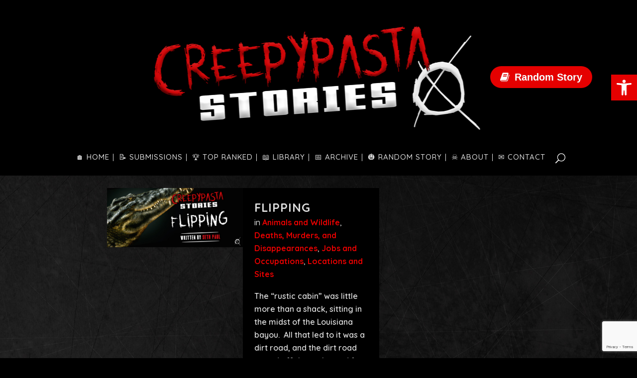

--- FILE ---
content_type: text/html; charset=UTF-8
request_url: https://www.creepypastastories.com/tag/alligators/
body_size: 32760
content:
<!DOCTYPE html>
<html lang="en-US">
<head>
<meta charset="UTF-8" />
<meta name="viewport" content="width=device-width,initial-scale=1,user-scalable=no">
<meta name="description" content="Creepypasta are essentially internet horror stories, passed around on forums and other sites to disturb and frighten readers. The name &quot;Creepypasta&quot; comes from the word &quot;copypasta&quot;, an internet slang term for a block of text that gets copied and pasted over and over again from website to website. Creepypastas are sometimes supplemented with pictures, audio and/or video footage related to the story, typically with gory, distorted, or otherwise shocking content.
Creepypastas are horror-related legends or images that have been copied and pasted around the Internet. These Internet entries are often brief, user-generated, paranormal stories intended to scare readers. They include gruesome tales of murder, suicide, and otherworldly occurrences. According to Time magazine, the genre had its peak audience in 2010 when it was covered by The New York Times.
In the mainstream media, creepypastas relating to the fictitious Slender Man character came to public attention after the 2014 &quot;Slender Man stabbing&quot;, in which a 12-year-old girl from Waukesha, Wisconsin was stabbed by two of her friends; the perpetrators claimed they &quot;wanted to prove the Slender Man skeptics&quot; wrong.[1][4][5] After the murder attempt, some creepypasta website administrators made statements reminding readers of the &quot;line between fiction and reality&quot;.
Other notable creepypasta stories include &quot;Jeff the Killer&quot;, &quot;Ted the Caver&quot; and &quot;Sonic.EXE&quot;.">
<meta name="keywords" content="creepypastas, creepypasta, scary stories to tell in the dark, horror, horror stories, scary stories, true scary stories, classic, public domain, radio theater, audio, fiction, entertainment, suspense, thrillers, chilling tales, Librivox, Simply Scary, NoSleep, creepy pasta, OTR, old time radio, radio dramas, podcast, podcasts, podcasting, horror podcast, full cast, voice acting, sound effects, music,, occult, paranormal, ghost stories">
<link rel="shortcut icon" type="image/x-icon" href="https://www.creepypastastories.com/wp-content/uploads/2020/04/slender-x-icon-red.png">
<link rel="apple-touch-icon" href="https://www.creepypastastories.com/wp-content/uploads/2020/04/slender-x-icon-red.png"/>
<link rel="profile" href="https://gmpg.org/xfn/11" />
<link rel="pingback" href="https://www.creepypastastories.com/xmlrpc.php" />
<title>Creepypasta Stories - Scary Stories and Original Horror Fiction | </title>
<meta name='robots' content='max-image-preview:large' />
<link rel='dns-prefetch' href='//fonts.googleapis.com' />
<link rel="alternate" type="application/rss+xml" title="Creepypasta Stories - Scary Stories and Original Horror Fiction &raquo; Feed" href="https://www.creepypastastories.com/feed/" />
<link rel="alternate" type="application/rss+xml" title="Creepypasta Stories - Scary Stories and Original Horror Fiction &raquo; Comments Feed" href="https://www.creepypastastories.com/comments/feed/" />
<link rel="alternate" type="application/rss+xml" title="Creepypasta Stories - Scary Stories and Original Horror Fiction &raquo; alligators Tag Feed" href="https://www.creepypastastories.com/tag/alligators/feed/" />
<style id='wp-img-auto-sizes-contain-inline-css' type='text/css'>
img:is([sizes=auto i],[sizes^="auto," i]){contain-intrinsic-size:3000px 1500px}
/*# sourceURL=wp-img-auto-sizes-contain-inline-css */
</style>
<!-- <link rel='stylesheet' id='colorboxstyle-css' href='https://www.creepypastastories.com/wp-content/plugins/link-library/colorbox/colorbox.css?ver=6.9' type='text/css' media='all' /> -->
<!-- <link rel='stylesheet' id='pt-cv-public-style-css' href='https://www.creepypastastories.com/wp-content/plugins/content-views-query-and-display-post-page/public/assets/css/cv.css?ver=4.2.1' type='text/css' media='all' /> -->
<!-- <link rel='stylesheet' id='pt-cv-public-pro-style-css' href='https://www.creepypastastories.com/wp-content/plugins/pt-content-views-pro/public/assets/css/cvpro.min.css?ver=7.2.2' type='text/css' media='all' /> -->
<!-- <link rel='stylesheet' id='wp-block-library-css' href='https://www.creepypastastories.com/wp-includes/css/dist/block-library/style.min.css?ver=6.9' type='text/css' media='all' /> -->
<link rel="stylesheet" type="text/css" href="//www.creepypastastories.com/wp-content/cache/wpfc-minified/111wiwf9/c808c.css" media="all"/>
<style id='wp-block-categories-inline-css' type='text/css'>
.wp-block-categories{box-sizing:border-box}.wp-block-categories.alignleft{margin-right:2em}.wp-block-categories.alignright{margin-left:2em}.wp-block-categories.wp-block-categories-dropdown.aligncenter{text-align:center}.wp-block-categories .wp-block-categories__label{display:block;width:100%}
/*# sourceURL=https://www.creepypastastories.com/wp-includes/blocks/categories/style.min.css */
</style>
<style id='wp-block-heading-inline-css' type='text/css'>
h1:where(.wp-block-heading).has-background,h2:where(.wp-block-heading).has-background,h3:where(.wp-block-heading).has-background,h4:where(.wp-block-heading).has-background,h5:where(.wp-block-heading).has-background,h6:where(.wp-block-heading).has-background{padding:1.25em 2.375em}h1.has-text-align-left[style*=writing-mode]:where([style*=vertical-lr]),h1.has-text-align-right[style*=writing-mode]:where([style*=vertical-rl]),h2.has-text-align-left[style*=writing-mode]:where([style*=vertical-lr]),h2.has-text-align-right[style*=writing-mode]:where([style*=vertical-rl]),h3.has-text-align-left[style*=writing-mode]:where([style*=vertical-lr]),h3.has-text-align-right[style*=writing-mode]:where([style*=vertical-rl]),h4.has-text-align-left[style*=writing-mode]:where([style*=vertical-lr]),h4.has-text-align-right[style*=writing-mode]:where([style*=vertical-rl]),h5.has-text-align-left[style*=writing-mode]:where([style*=vertical-lr]),h5.has-text-align-right[style*=writing-mode]:where([style*=vertical-rl]),h6.has-text-align-left[style*=writing-mode]:where([style*=vertical-lr]),h6.has-text-align-right[style*=writing-mode]:where([style*=vertical-rl]){rotate:180deg}
/*# sourceURL=https://www.creepypastastories.com/wp-includes/blocks/heading/style.min.css */
</style>
<style id='wp-block-columns-inline-css' type='text/css'>
.wp-block-columns{box-sizing:border-box;display:flex;flex-wrap:wrap!important}@media (min-width:782px){.wp-block-columns{flex-wrap:nowrap!important}}.wp-block-columns{align-items:normal!important}.wp-block-columns.are-vertically-aligned-top{align-items:flex-start}.wp-block-columns.are-vertically-aligned-center{align-items:center}.wp-block-columns.are-vertically-aligned-bottom{align-items:flex-end}@media (max-width:781px){.wp-block-columns:not(.is-not-stacked-on-mobile)>.wp-block-column{flex-basis:100%!important}}@media (min-width:782px){.wp-block-columns:not(.is-not-stacked-on-mobile)>.wp-block-column{flex-basis:0;flex-grow:1}.wp-block-columns:not(.is-not-stacked-on-mobile)>.wp-block-column[style*=flex-basis]{flex-grow:0}}.wp-block-columns.is-not-stacked-on-mobile{flex-wrap:nowrap!important}.wp-block-columns.is-not-stacked-on-mobile>.wp-block-column{flex-basis:0;flex-grow:1}.wp-block-columns.is-not-stacked-on-mobile>.wp-block-column[style*=flex-basis]{flex-grow:0}:where(.wp-block-columns){margin-bottom:1.75em}:where(.wp-block-columns.has-background){padding:1.25em 2.375em}.wp-block-column{flex-grow:1;min-width:0;overflow-wrap:break-word;word-break:break-word}.wp-block-column.is-vertically-aligned-top{align-self:flex-start}.wp-block-column.is-vertically-aligned-center{align-self:center}.wp-block-column.is-vertically-aligned-bottom{align-self:flex-end}.wp-block-column.is-vertically-aligned-stretch{align-self:stretch}.wp-block-column.is-vertically-aligned-bottom,.wp-block-column.is-vertically-aligned-center,.wp-block-column.is-vertically-aligned-top{width:100%}
/*# sourceURL=https://www.creepypastastories.com/wp-includes/blocks/columns/style.min.css */
</style>
<style id='wp-block-paragraph-inline-css' type='text/css'>
.is-small-text{font-size:.875em}.is-regular-text{font-size:1em}.is-large-text{font-size:2.25em}.is-larger-text{font-size:3em}.has-drop-cap:not(:focus):first-letter{float:left;font-size:8.4em;font-style:normal;font-weight:100;line-height:.68;margin:.05em .1em 0 0;text-transform:uppercase}body.rtl .has-drop-cap:not(:focus):first-letter{float:none;margin-left:.1em}p.has-drop-cap.has-background{overflow:hidden}:root :where(p.has-background){padding:1.25em 2.375em}:where(p.has-text-color:not(.has-link-color)) a{color:inherit}p.has-text-align-left[style*="writing-mode:vertical-lr"],p.has-text-align-right[style*="writing-mode:vertical-rl"]{rotate:180deg}
/*# sourceURL=https://www.creepypastastories.com/wp-includes/blocks/paragraph/style.min.css */
</style>
<style id='global-styles-inline-css' type='text/css'>
:root{--wp--preset--aspect-ratio--square: 1;--wp--preset--aspect-ratio--4-3: 4/3;--wp--preset--aspect-ratio--3-4: 3/4;--wp--preset--aspect-ratio--3-2: 3/2;--wp--preset--aspect-ratio--2-3: 2/3;--wp--preset--aspect-ratio--16-9: 16/9;--wp--preset--aspect-ratio--9-16: 9/16;--wp--preset--color--black: #000000;--wp--preset--color--cyan-bluish-gray: #abb8c3;--wp--preset--color--white: #ffffff;--wp--preset--color--pale-pink: #f78da7;--wp--preset--color--vivid-red: #cf2e2e;--wp--preset--color--luminous-vivid-orange: #ff6900;--wp--preset--color--luminous-vivid-amber: #fcb900;--wp--preset--color--light-green-cyan: #7bdcb5;--wp--preset--color--vivid-green-cyan: #00d084;--wp--preset--color--pale-cyan-blue: #8ed1fc;--wp--preset--color--vivid-cyan-blue: #0693e3;--wp--preset--color--vivid-purple: #9b51e0;--wp--preset--gradient--vivid-cyan-blue-to-vivid-purple: linear-gradient(135deg,rgb(6,147,227) 0%,rgb(155,81,224) 100%);--wp--preset--gradient--light-green-cyan-to-vivid-green-cyan: linear-gradient(135deg,rgb(122,220,180) 0%,rgb(0,208,130) 100%);--wp--preset--gradient--luminous-vivid-amber-to-luminous-vivid-orange: linear-gradient(135deg,rgb(252,185,0) 0%,rgb(255,105,0) 100%);--wp--preset--gradient--luminous-vivid-orange-to-vivid-red: linear-gradient(135deg,rgb(255,105,0) 0%,rgb(207,46,46) 100%);--wp--preset--gradient--very-light-gray-to-cyan-bluish-gray: linear-gradient(135deg,rgb(238,238,238) 0%,rgb(169,184,195) 100%);--wp--preset--gradient--cool-to-warm-spectrum: linear-gradient(135deg,rgb(74,234,220) 0%,rgb(151,120,209) 20%,rgb(207,42,186) 40%,rgb(238,44,130) 60%,rgb(251,105,98) 80%,rgb(254,248,76) 100%);--wp--preset--gradient--blush-light-purple: linear-gradient(135deg,rgb(255,206,236) 0%,rgb(152,150,240) 100%);--wp--preset--gradient--blush-bordeaux: linear-gradient(135deg,rgb(254,205,165) 0%,rgb(254,45,45) 50%,rgb(107,0,62) 100%);--wp--preset--gradient--luminous-dusk: linear-gradient(135deg,rgb(255,203,112) 0%,rgb(199,81,192) 50%,rgb(65,88,208) 100%);--wp--preset--gradient--pale-ocean: linear-gradient(135deg,rgb(255,245,203) 0%,rgb(182,227,212) 50%,rgb(51,167,181) 100%);--wp--preset--gradient--electric-grass: linear-gradient(135deg,rgb(202,248,128) 0%,rgb(113,206,126) 100%);--wp--preset--gradient--midnight: linear-gradient(135deg,rgb(2,3,129) 0%,rgb(40,116,252) 100%);--wp--preset--font-size--small: 13px;--wp--preset--font-size--medium: 20px;--wp--preset--font-size--large: 36px;--wp--preset--font-size--x-large: 42px;--wp--preset--spacing--20: 0.44rem;--wp--preset--spacing--30: 0.67rem;--wp--preset--spacing--40: 1rem;--wp--preset--spacing--50: 1.5rem;--wp--preset--spacing--60: 2.25rem;--wp--preset--spacing--70: 3.38rem;--wp--preset--spacing--80: 5.06rem;--wp--preset--shadow--natural: 6px 6px 9px rgba(0, 0, 0, 0.2);--wp--preset--shadow--deep: 12px 12px 50px rgba(0, 0, 0, 0.4);--wp--preset--shadow--sharp: 6px 6px 0px rgba(0, 0, 0, 0.2);--wp--preset--shadow--outlined: 6px 6px 0px -3px rgb(255, 255, 255), 6px 6px rgb(0, 0, 0);--wp--preset--shadow--crisp: 6px 6px 0px rgb(0, 0, 0);}:where(.is-layout-flex){gap: 0.5em;}:where(.is-layout-grid){gap: 0.5em;}body .is-layout-flex{display: flex;}.is-layout-flex{flex-wrap: wrap;align-items: center;}.is-layout-flex > :is(*, div){margin: 0;}body .is-layout-grid{display: grid;}.is-layout-grid > :is(*, div){margin: 0;}:where(.wp-block-columns.is-layout-flex){gap: 2em;}:where(.wp-block-columns.is-layout-grid){gap: 2em;}:where(.wp-block-post-template.is-layout-flex){gap: 1.25em;}:where(.wp-block-post-template.is-layout-grid){gap: 1.25em;}.has-black-color{color: var(--wp--preset--color--black) !important;}.has-cyan-bluish-gray-color{color: var(--wp--preset--color--cyan-bluish-gray) !important;}.has-white-color{color: var(--wp--preset--color--white) !important;}.has-pale-pink-color{color: var(--wp--preset--color--pale-pink) !important;}.has-vivid-red-color{color: var(--wp--preset--color--vivid-red) !important;}.has-luminous-vivid-orange-color{color: var(--wp--preset--color--luminous-vivid-orange) !important;}.has-luminous-vivid-amber-color{color: var(--wp--preset--color--luminous-vivid-amber) !important;}.has-light-green-cyan-color{color: var(--wp--preset--color--light-green-cyan) !important;}.has-vivid-green-cyan-color{color: var(--wp--preset--color--vivid-green-cyan) !important;}.has-pale-cyan-blue-color{color: var(--wp--preset--color--pale-cyan-blue) !important;}.has-vivid-cyan-blue-color{color: var(--wp--preset--color--vivid-cyan-blue) !important;}.has-vivid-purple-color{color: var(--wp--preset--color--vivid-purple) !important;}.has-black-background-color{background-color: var(--wp--preset--color--black) !important;}.has-cyan-bluish-gray-background-color{background-color: var(--wp--preset--color--cyan-bluish-gray) !important;}.has-white-background-color{background-color: var(--wp--preset--color--white) !important;}.has-pale-pink-background-color{background-color: var(--wp--preset--color--pale-pink) !important;}.has-vivid-red-background-color{background-color: var(--wp--preset--color--vivid-red) !important;}.has-luminous-vivid-orange-background-color{background-color: var(--wp--preset--color--luminous-vivid-orange) !important;}.has-luminous-vivid-amber-background-color{background-color: var(--wp--preset--color--luminous-vivid-amber) !important;}.has-light-green-cyan-background-color{background-color: var(--wp--preset--color--light-green-cyan) !important;}.has-vivid-green-cyan-background-color{background-color: var(--wp--preset--color--vivid-green-cyan) !important;}.has-pale-cyan-blue-background-color{background-color: var(--wp--preset--color--pale-cyan-blue) !important;}.has-vivid-cyan-blue-background-color{background-color: var(--wp--preset--color--vivid-cyan-blue) !important;}.has-vivid-purple-background-color{background-color: var(--wp--preset--color--vivid-purple) !important;}.has-black-border-color{border-color: var(--wp--preset--color--black) !important;}.has-cyan-bluish-gray-border-color{border-color: var(--wp--preset--color--cyan-bluish-gray) !important;}.has-white-border-color{border-color: var(--wp--preset--color--white) !important;}.has-pale-pink-border-color{border-color: var(--wp--preset--color--pale-pink) !important;}.has-vivid-red-border-color{border-color: var(--wp--preset--color--vivid-red) !important;}.has-luminous-vivid-orange-border-color{border-color: var(--wp--preset--color--luminous-vivid-orange) !important;}.has-luminous-vivid-amber-border-color{border-color: var(--wp--preset--color--luminous-vivid-amber) !important;}.has-light-green-cyan-border-color{border-color: var(--wp--preset--color--light-green-cyan) !important;}.has-vivid-green-cyan-border-color{border-color: var(--wp--preset--color--vivid-green-cyan) !important;}.has-pale-cyan-blue-border-color{border-color: var(--wp--preset--color--pale-cyan-blue) !important;}.has-vivid-cyan-blue-border-color{border-color: var(--wp--preset--color--vivid-cyan-blue) !important;}.has-vivid-purple-border-color{border-color: var(--wp--preset--color--vivid-purple) !important;}.has-vivid-cyan-blue-to-vivid-purple-gradient-background{background: var(--wp--preset--gradient--vivid-cyan-blue-to-vivid-purple) !important;}.has-light-green-cyan-to-vivid-green-cyan-gradient-background{background: var(--wp--preset--gradient--light-green-cyan-to-vivid-green-cyan) !important;}.has-luminous-vivid-amber-to-luminous-vivid-orange-gradient-background{background: var(--wp--preset--gradient--luminous-vivid-amber-to-luminous-vivid-orange) !important;}.has-luminous-vivid-orange-to-vivid-red-gradient-background{background: var(--wp--preset--gradient--luminous-vivid-orange-to-vivid-red) !important;}.has-very-light-gray-to-cyan-bluish-gray-gradient-background{background: var(--wp--preset--gradient--very-light-gray-to-cyan-bluish-gray) !important;}.has-cool-to-warm-spectrum-gradient-background{background: var(--wp--preset--gradient--cool-to-warm-spectrum) !important;}.has-blush-light-purple-gradient-background{background: var(--wp--preset--gradient--blush-light-purple) !important;}.has-blush-bordeaux-gradient-background{background: var(--wp--preset--gradient--blush-bordeaux) !important;}.has-luminous-dusk-gradient-background{background: var(--wp--preset--gradient--luminous-dusk) !important;}.has-pale-ocean-gradient-background{background: var(--wp--preset--gradient--pale-ocean) !important;}.has-electric-grass-gradient-background{background: var(--wp--preset--gradient--electric-grass) !important;}.has-midnight-gradient-background{background: var(--wp--preset--gradient--midnight) !important;}.has-small-font-size{font-size: var(--wp--preset--font-size--small) !important;}.has-medium-font-size{font-size: var(--wp--preset--font-size--medium) !important;}.has-large-font-size{font-size: var(--wp--preset--font-size--large) !important;}.has-x-large-font-size{font-size: var(--wp--preset--font-size--x-large) !important;}
:where(.wp-block-columns.is-layout-flex){gap: 2em;}:where(.wp-block-columns.is-layout-grid){gap: 2em;}
/*# sourceURL=global-styles-inline-css */
</style>
<style id='core-block-supports-inline-css' type='text/css'>
.wp-container-core-columns-is-layout-9d6595d7{flex-wrap:nowrap;}
/*# sourceURL=core-block-supports-inline-css */
</style>
<style id='classic-theme-styles-inline-css' type='text/css'>
/*! This file is auto-generated */
.wp-block-button__link{color:#fff;background-color:#32373c;border-radius:9999px;box-shadow:none;text-decoration:none;padding:calc(.667em + 2px) calc(1.333em + 2px);font-size:1.125em}.wp-block-file__button{background:#32373c;color:#fff;text-decoration:none}
/*# sourceURL=/wp-includes/css/classic-themes.min.css */
</style>
<!-- <link rel='stylesheet' id='contact-form-7-css' href='https://www.creepypastastories.com/wp-content/plugins/contact-form-7/includes/css/styles.css?ver=6.1.4' type='text/css' media='all' /> -->
<!-- <link rel='stylesheet' id='cool-tag-cloud-css' href='https://www.creepypastastories.com/wp-content/plugins/cool-tag-cloud/inc/cool-tag-cloud.css?ver=2.25' type='text/css' media='all' /> -->
<!-- <link rel='stylesheet' id='current-date-css' href='https://www.creepypastastories.com/wp-content/plugins/current-date/public/css/cdsfw-current-date-public.css?ver=1.0.4' type='text/css' media='all' /> -->
<!-- <link rel='stylesheet' id='som_lost_password_style-css' href='https://www.creepypastastories.com/wp-content/plugins/frontend-reset-password/assets/css/password-lost.css?ver=6.9' type='text/css' media='all' /> -->
<!-- <link rel='stylesheet' id='thumbs_rating_styles-css' href='https://www.creepypastastories.com/wp-content/plugins/link-library/upvote-downvote/css/style.css?ver=1.0.0' type='text/css' media='all' /> -->
<!-- <link rel='stylesheet' id='sr7css-css' href='//www.creepypastastories.com/wp-content/plugins/revslider/public/css/sr7.css?ver=6.7.40' type='text/css' media='all' /> -->
<!-- <link rel='stylesheet' id='wonderplugin-audio-icons-css' href='https://www.creepypastastories.com/wp-content/plugins/wonderplugin-audio/engine/icons/css/mhaudiofont.css?ver=12.1.1PRO' type='text/css' media='' /> -->
<link rel="stylesheet" type="text/css" href="//www.creepypastastories.com/wp-content/cache/wpfc-minified/jnzoit8d/c808c.css" media="all"/>
<link rel='stylesheet' id='wpi_fonts-css' href='https://fonts.googleapis.com/css?family=Neucha%3A300%2C400%2C600%2C700%7CRock+Salt%7COpen+Sans%3A300%2C400%2C600%2C700%7COpen+Sans+Condensed%3A300%2C700%7CPacifico%7COregano%7CChewy%7CCourgette%7CExo%7CGruppo%7CKite+One%7CKnewave%7CAllura%7CSatisfy%7CSource+Sans+Pro%3A200%2C400%2C600%2C700%7CCrafty+Girls%7CGreat+Vibes%7CSacramento%7COswald%7CUltra%7CAnton%7CRaleway%7CDroid+Sans%7CRoboto%3A100%2C300%2C400%2C700%7CExo+2%3A100%2C300%2C400%2C700%7CCapriola%7CCrimson+Text%7CLato%3A100%2C300%2C400%2C700%7CPlayfair+Display%3A300%2C400%2C700%7CSignika&#038;ver=6.9' type='text/css' media='all' />
<!-- <link rel='stylesheet' id='pojo-a11y-css' href='https://www.creepypastastories.com/wp-content/plugins/pojo-accessibility/modules/legacy/assets/css/style.min.css?ver=1.0.0' type='text/css' media='all' /> -->
<!-- <link rel='stylesheet' id='mediaelement-css' href='https://www.creepypastastories.com/wp-includes/js/mediaelement/mediaelementplayer-legacy.min.css?ver=4.2.17' type='text/css' media='all' /> -->
<!-- <link rel='stylesheet' id='wp-mediaelement-css' href='https://www.creepypastastories.com/wp-includes/js/mediaelement/wp-mediaelement.min.css?ver=6.9' type='text/css' media='all' /> -->
<!-- <link rel='stylesheet' id='bridge-default-style-css' href='https://www.creepypastastories.com/wp-content/themes/bridge/style.css?ver=6.9' type='text/css' media='all' /> -->
<!-- <link rel='stylesheet' id='bridge-qode-font_awesome-css' href='https://www.creepypastastories.com/wp-content/themes/bridge/css/font-awesome/css/font-awesome.min.css?ver=6.9' type='text/css' media='all' /> -->
<!-- <link rel='stylesheet' id='bridge-qode-font_elegant-css' href='https://www.creepypastastories.com/wp-content/themes/bridge/css/elegant-icons/style.min.css?ver=6.9' type='text/css' media='all' /> -->
<!-- <link rel='stylesheet' id='bridge-qode-linea_icons-css' href='https://www.creepypastastories.com/wp-content/themes/bridge/css/linea-icons/style.css?ver=6.9' type='text/css' media='all' /> -->
<!-- <link rel='stylesheet' id='bridge-qode-dripicons-css' href='https://www.creepypastastories.com/wp-content/themes/bridge/css/dripicons/dripicons.css?ver=6.9' type='text/css' media='all' /> -->
<!-- <link rel='stylesheet' id='bridge-qode-kiko-css' href='https://www.creepypastastories.com/wp-content/themes/bridge/css/kiko/kiko-all.css?ver=6.9' type='text/css' media='all' /> -->
<!-- <link rel='stylesheet' id='bridge-qode-font_awesome_5-css' href='https://www.creepypastastories.com/wp-content/themes/bridge/css/font-awesome-5/css/font-awesome-5.min.css?ver=6.9' type='text/css' media='all' /> -->
<!-- <link rel='stylesheet' id='bridge-stylesheet-css' href='https://www.creepypastastories.com/wp-content/themes/bridge/css/stylesheet.min.css?ver=6.9' type='text/css' media='all' /> -->
<link rel="stylesheet" type="text/css" href="//www.creepypastastories.com/wp-content/cache/wpfc-minified/79bjx7fq/c808c.css" media="all"/>
<style id='bridge-stylesheet-inline-css' type='text/css'>
.archive.disabled_footer_top .footer_top_holder, .archive.disabled_footer_bottom .footer_bottom_holder { display: none;}
/*# sourceURL=bridge-stylesheet-inline-css */
</style>
<!-- <link rel='stylesheet' id='bridge-print-css' href='https://www.creepypastastories.com/wp-content/themes/bridge/css/print.css?ver=6.9' type='text/css' media='all' /> -->
<!-- <link rel='stylesheet' id='bridge-style-dynamic-css' href='https://www.creepypastastories.com/wp-content/themes/bridge/css/style_dynamic_callback.php?ver=6.9' type='text/css' media='all' /> -->
<!-- <link rel='stylesheet' id='bridge-responsive-css' href='https://www.creepypastastories.com/wp-content/themes/bridge/css/responsive.min.css?ver=6.9' type='text/css' media='all' /> -->
<!-- <link rel='stylesheet' id='bridge-style-dynamic-responsive-css' href='https://www.creepypastastories.com/wp-content/themes/bridge/css/style_dynamic_responsive_callback.php?ver=6.9' type='text/css' media='all' /> -->
<link rel="stylesheet" type="text/css" href="//www.creepypastastories.com/wp-content/cache/wpfc-minified/6lqu9wlr/c808c.css" media="all"/>
<style id='bridge-style-dynamic-responsive-inline-css' type='text/css'>
input[type=submit] {
color: #000000;
font-size: 15px;
font-weight: bolder;
-moz-border-radius: 3px;
-webkit-border-radius: 3px;
border-radius: 3px;
padding: 8px 20px;
line-height: 1.7em;
background: #f5f5f5;
border: 2px solid;
-webkit-font-smoothing: antialiased;
-moz-osx-font-smoothing: grayscale;
-moz-transition: all 0.2s;
-webkit-transition: all 0.2s;
transition: all 0.2s;
position: relative;
}
input[type=submit]:hover {
background: #999999;
}
table.mepr-account-table {
background: black !important;
}
.mepr-alt-row {
background: black !important;
}
.mp-form-row {
background: #D3D3D3 !important;
color: black;
}
aside.sidebar .widget:not(.qode_latest_posts_widget) a:hover,
.wpb_widgetised_column .widget:not(.qode_latest_posts_widget) a:hover {
color: #f43838 !important;
}
header.centered_logo .q_logo a {
height: 100px !important;
}
header.sticky  .q_logo a{
height: 65px !important;
}
.blog_holder article .post_info .time, .blog_holder article .post_info .post_author{display: none;}
.blog_holder article .post_info .time, .blog_holder article .post_info .post_comments{display: none;}
.blog_holder article .post_info .time, .blog_holder article .post_info .dots{display: none;}
.blog_holder article .post_text_inner h2 .date {
display: none !important;
}
.single-horror_audio_story .blog_holder article .post_info { display: none; }
.single-horror_audio_story .blog_holder.blog_single article .post_image { display: none; }
@media only screen and (max-width:900px) {
.logo_wrapper {
height: 65px !important;
}
.mobile_menu_button {
height: 65px;
}
.shopping_cart_inner, .side_menu_button {
height: 65px !important;
}
.q_logo a, .q_logo img {
height: 65px !important;
}
}
.cvp-live-filter select { color: #000000 !important; }
.gform_wrapper .gform_footer input.button, .gform_wrapper .gform_footer input[type=image], .gform_wrapper .gform_footer input[type=submit] { color: #d10608; border: 2px solid #d10608;} 
@media only screen and (min-width: 1100px) {header:not(.scrolled):not(.sticky) .q_logo a{height: 215px !important;}}
.wpcf7 p{
color:ffffff!important;
}
.wpcf7 p{
color:ffffff!important;
}
.cf7_custom_style_2 input.wpcf7-form-control.wpcf7-text{
background-color:ffffff;
}
#respond textarea, #respond input[type=\'text\'], .contact_form input[type=\'text\'], .contact_form textarea {
color: #000000;
}
header {
top-margin: 20px ;
padding: 0px  ;
}
.single-post article h2.entry_title {
display: none;
}
.single-post article .post_info {
display: none;
}
.content .container .container_inner.default_template_holder, .content .container .container_inner.page_container_inner {
max-width: 850px;
min-height: 850px;
}
/*# sourceURL=bridge-style-dynamic-responsive-inline-css */
</style>
<!-- <link rel='stylesheet' id='js_composer_front-css' href='https://www.creepypastastories.com/wp-content/plugins/js_composer/assets/css/js_composer.min.css?ver=8.7.2' type='text/css' media='all' /> -->
<link rel="stylesheet" type="text/css" href="//www.creepypastastories.com/wp-content/cache/wpfc-minified/30agrxe1/c8081.css" media="all"/>
<link rel='stylesheet' id='bridge-style-handle-google-fonts-css' href='https://fonts.googleapis.com/css?family=Raleway%3A100%2C200%2C300%2C400%2C500%2C600%2C700%2C800%2C900%2C100italic%2C300italic%2C400italic%2C700italic%7CQuicksand%3A100%2C200%2C300%2C400%2C500%2C600%2C700%2C800%2C900%2C100italic%2C300italic%2C400italic%2C700italic&#038;subset=latin%2Clatin-ext&#038;ver=1.0.0' type='text/css' media='all' />
<!-- <link rel='stylesheet' id='bridge-core-dashboard-style-css' href='https://www.creepypastastories.com/wp-content/plugins/bridge-core/modules/core-dashboard/assets/css/core-dashboard.min.css?ver=6.9' type='text/css' media='all' /> -->
<!-- <link rel='stylesheet' id='heateor_sss_frontend_css-css' href='https://www.creepypastastories.com/wp-content/plugins/sassy-social-share/public/css/sassy-social-share-public.css?ver=3.3.79' type='text/css' media='all' /> -->
<link rel="stylesheet" type="text/css" href="//www.creepypastastories.com/wp-content/cache/wpfc-minified/7w7zk3sa/c8081.css" media="all"/>
<style id='heateor_sss_frontend_css-inline-css' type='text/css'>
.heateor_sss_button_instagram span.heateor_sss_svg,a.heateor_sss_instagram span.heateor_sss_svg{background:radial-gradient(circle at 30% 107%,#fdf497 0,#fdf497 5%,#fd5949 45%,#d6249f 60%,#285aeb 90%)}.heateor_sss_horizontal_sharing .heateor_sss_svg,.heateor_sss_standard_follow_icons_container .heateor_sss_svg{color:#fff;border-width:0px;border-style:solid;border-color:transparent}.heateor_sss_horizontal_sharing .heateorSssTCBackground{color:#666}.heateor_sss_horizontal_sharing span.heateor_sss_svg:hover,.heateor_sss_standard_follow_icons_container span.heateor_sss_svg:hover{border-color:transparent;}.heateor_sss_vertical_sharing span.heateor_sss_svg,.heateor_sss_floating_follow_icons_container span.heateor_sss_svg{color:#fff;border-width:0px;border-style:solid;border-color:transparent;}.heateor_sss_vertical_sharing .heateorSssTCBackground{color:#666;}.heateor_sss_vertical_sharing span.heateor_sss_svg:hover,.heateor_sss_floating_follow_icons_container span.heateor_sss_svg:hover{border-color:transparent;}@media screen and (max-width:783px) {.heateor_sss_vertical_sharing{display:none!important}}
/*# sourceURL=heateor_sss_frontend_css-inline-css */
</style>
<!-- <link rel='stylesheet' id='gdrts-ratings-grid-css' href='https://www.creepypastastories.com/wp-content/plugins/gd-rating-system/css/rating/grid.min.css?ver=4.7.3.1590' type='text/css' media='all' /> -->
<!-- <link rel='stylesheet' id='gdrts-ratings-core-css' href='https://www.creepypastastories.com/wp-content/plugins/gd-rating-system/css/rating/core.min.css?ver=4.7.3.1590' type='text/css' media='all' /> -->
<!-- <link rel='stylesheet' id='gdrts-font-default-css' href='https://www.creepypastastories.com/wp-content/plugins/gd-rating-system/css/fonts/default-embed.min.css?ver=4.7.3.1590' type='text/css' media='all' /> -->
<!-- <link rel='stylesheet' id='gdrts-font-boxed-css' href='https://www.creepypastastories.com/wp-content/plugins/gd-rating-system/css/fonts/boxed-embed.min.css?ver=4.7.3.1590' type='text/css' media='all' /> -->
<!-- <link rel='stylesheet' id='wpi_designer_button-css' href='https://www.creepypastastories.com/wp-content/plugins/wpi-designer-button-shortcode/style.css?t=982&#038;ver=3.0.2' type='text/css' media='all' /> -->
<!-- <link rel='stylesheet' id='wpi_designer_button_preset_styles-css' href='https://www.creepypastastories.com/wp-content/plugins/wpi-designer-button-shortcode/preset_styles.css?t=982&#038;ver=3.0.2' type='text/css' media='all' /> -->
<!-- <link rel='stylesheet' id='wpi_designer_button_genericons-css' href='https://www.creepypastastories.com/wp-content/plugins/wpi-designer-button-shortcode/genericons/genericons/genericons.css' type='text/css' media='all' /> -->
<!-- <link rel='stylesheet' id='wpi_designer_button_font-awesome-css' href='https://www.creepypastastories.com/wp-content/plugins/wpi-designer-button-shortcode/font-awesome/css/font-awesome.css' type='text/css' media='all' /> -->
<!-- <link rel='stylesheet' id='custom-style-css' href='https://www.creepypastastories.com/wp-content/plugins/wpi-designer-button-shortcode/custom_script.css?ver=6.9' type='text/css' media='all' /> -->
<link rel="stylesheet" type="text/css" href="//www.creepypastastories.com/wp-content/cache/wpfc-minified/9h5483j7/c8081.css" media="all"/>
<style id='custom-style-inline-css' type='text/css'>
.wpi_designer_button_743{font-family:sans-serif!important;font-size:20px!important;font-weight:600!important;border-width:0px!important;border-style:solid!important;padding:10px 20px!important;display:inline-block!important;min-width:!important;color:#ffffff!important;background-color:#e50000!important;border-color:!important;background-image:none!important;border-radius:rounded!important;-webkit-text-shadow:0px 0px 0px rgba(0,0,0,0.3);-moz-text-shadow:0px 0px 0px rgba(0,0,0,0.3);-o-text-shadow:0px 0px 0px rgba(0,0,0,0.3);text-shadow:0px 0px 0px rgba(0,0,0,0.3);-webkit-box-shadow: 0px 0px 0px rgba(0,0,0,0.3);-moz-box-shadow: 0px 0px 0px rgba(0,0,0,0.3);-o-box-shadow: 0px 0px 0px rgba(0,0,0,0.3);box-shadow: 0px 0px 0px rgba(0,0,0,0.3);}.wpi_designer_button_743:hover, .wpi_designer_button_743:visited:hover{color:#ffffff!important;background-color:#ff0000!important;border-color:!important;}.wpi_designer_button_743:active, .wpi_designer_button_743:visited:active{color:#ffffff!important;background-color:#e50000!important;border-color:!important;}.wpi_designer_button_743:visited{color:#ffffff!important;background-color:#e50000!important;border-color:!important;}.wpi_designer_button_743.wpi_no_text{padding:10px!important;}
/*# sourceURL=custom-style-inline-css */
</style>
<!-- <link rel='stylesheet' id='__EPYT__style-css' href='https://www.creepypastastories.com/wp-content/plugins/youtube-embed-plus/styles/ytprefs.min.css?ver=14.2.4' type='text/css' media='all' /> -->
<link rel="stylesheet" type="text/css" href="//www.creepypastastories.com/wp-content/cache/wpfc-minified/7j5e8ph5/c8081.css" media="all"/>
<style id='__EPYT__style-inline-css' type='text/css'>
.epyt-gallery-thumb {
width: 33.333%;
}
/*# sourceURL=__EPYT__style-inline-css */
</style>
<script src='//www.creepypastastories.com/wp-content/cache/wpfc-minified/kncmeu8l/c808c.js' type="text/javascript"></script>
<!-- <script type="text/javascript" src="https://www.creepypastastories.com/wp-includes/js/jquery/jquery.min.js?ver=3.7.1" id="jquery-core-js"></script> -->
<!-- <script type="text/javascript" src="https://www.creepypastastories.com/wp-includes/js/jquery/jquery-migrate.min.js?ver=3.4.1" id="jquery-migrate-js"></script> -->
<!-- <script type="text/javascript" src="https://www.creepypastastories.com/wp-content/plugins/link-library/colorbox/jquery.colorbox-min.js?ver=1.3.9" id="colorbox-js"></script> -->
<script type="text/javascript" id="wpi_js_urls-js-extra">
/* <![CDATA[ */
var WPiURLS = {"WPIDB_URL":"https://www.creepypastastories.com/wp-content/plugins/wpi-designer-button-shortcode/"};
var WPIDB_FONTS = ["Arial","sans-serif","Neucha","Rock Salt","Open Sans","Open Sans Condensed","Pacifico","Oregano","Chewy","Courgette","Exo","Gruppo","Kite One","Knewave","Allura","Satisfy","Source Sans Pro","Crafty Girls","Great Vibes","Sacramento","Oswald","Ultra","Anton","Raleway","Droid Sans","Roboto","Exo 2","Capriola","Crimson Text","Lato","Playfair Display","Signika"];
var WPIDB_FONTS_SIZES = ["8px","9px","10px","12px","14px","16px","18px","20px","23px","26px","28px","30px","32px","36px","40px","44px","48px","52px","66px","72px","80px","100px","120px","140px","160px","180px","200px","220px","240px","260px","280px","300px","320px","340px"];
var WPIDB_FONTS_WEIGHTS = ["100","300","400","600","700"];
var WPIDB_LETTER_SPACING = ["0px","-5px","-4px","-3px","-2px","-1px","1px","2px","3px","4px","5px","6px","7px","8px","9px","10px","20px","30px","40px","50px","60px","70px","80px","90px","100px"];
var WPIDB_MARGIN = ["0px","10px","20px","30px","40px","50px","60px","70px","80px","90px","100px","120px","130px","140px","150px","160px","170px","180px","190px","200px"];
var WPIDB_BORDER_WIDTH = ["0px","1px","2px","3px","4px","5px","6px","7px","8px","9px","10px"];
var WPIDB = {"fonts":["Arial","sans-serif","Neucha","Rock Salt","Open Sans","Open Sans Condensed","Pacifico","Oregano","Chewy","Courgette","Exo","Gruppo","Kite One","Knewave","Allura","Satisfy","Source Sans Pro","Crafty Girls","Great Vibes","Sacramento","Oswald","Ultra","Anton","Raleway","Droid Sans","Roboto","Exo 2","Capriola","Crimson Text","Lato","Playfair Display","Signika"],"font_sizes":["8px","9px","10px","12px","14px","16px","18px","20px","23px","26px","28px","30px","32px","36px","40px","44px","48px","52px","66px","72px","80px","100px","120px","140px","160px","180px","200px","220px","240px","260px","280px","300px","320px","340px"],"font_weights":[100,300,400,600,700],"letter_spacing":["0px","-5px","-4px","-3px","-2px","-1px","1px","2px","3px","4px","5px","6px","7px","8px","9px","10px","20px","30px","40px","50px","60px","70px","80px","90px","100px"],"margin":["0px","10px","20px","30px","40px","50px","60px","70px","80px","90px","100px","120px","130px","140px","150px","160px","170px","180px","190px","200px"],"border_width":["0px","1px","2px","3px","4px","5px","6px","7px","8px","9px","10px"]};
//# sourceURL=wpi_js_urls-js-extra
/* ]]> */
</script>
<script src='//www.creepypastastories.com/wp-content/cache/wpfc-minified/8ihp0qpl/c808c.js' type="text/javascript"></script>
<!-- <script type="text/javascript" src="https://www.creepypastastories.com/wp-content/plugins/wpi-designer-button-shortcode/inc/wpi_script.js?ver=6.9" id="wpi_js_urls-js"></script> -->
<!-- <script type="text/javascript" src="https://www.creepypastastories.com/wp-content/plugins/current-date/public/js/cdsfw-current-date-public.js?ver=1.0.4" id="current-date-js"></script> -->
<script type="text/javascript" id="thumbs_rating_scripts-js-extra">
/* <![CDATA[ */
var thumbs_rating_ajax = {"ajax_url":"https://www.creepypastastories.com/wp-admin/admin-ajax.php","nonce":"35a48d2a76"};
//# sourceURL=thumbs_rating_scripts-js-extra
/* ]]> */
</script>
<script src='//www.creepypastastories.com/wp-content/cache/wpfc-minified/dux7gh0b/c808c.js' type="text/javascript"></script>
<!-- <script type="text/javascript" src="https://www.creepypastastories.com/wp-content/plugins/link-library/upvote-downvote/js/general.js?ver=4.0.1" id="thumbs_rating_scripts-js"></script> -->
<!-- <script type="text/javascript" src="//www.creepypastastories.com/wp-content/plugins/revslider/public/js/libs/tptools.js?ver=6.7.40" id="tp-tools-js" async="async" data-wp-strategy="async"></script> -->
<!-- <script type="text/javascript" src="//www.creepypastastories.com/wp-content/plugins/revslider/public/js/sr7.js?ver=6.7.40" id="sr7-js" async="async" data-wp-strategy="async"></script> -->
<!-- <script type="text/javascript" src="https://www.creepypastastories.com/wp-content/plugins/wonderplugin-audio/engine/wonderpluginaudioskins.js?ver=12.1.1PRO" id="wonderplugin-audio-skins-script-js"></script> -->
<script type="text/javascript" id="wonderplugin-audio-script-js-extra">
/* <![CDATA[ */
var wonderplugin_audio_ajaxobject = {"ajaxurl":"https://www.creepypastastories.com/wp-admin/admin-ajax.php","nonce":"ea2c6fe226"};
//# sourceURL=wonderplugin-audio-script-js-extra
/* ]]> */
</script>
<script src='//www.creepypastastories.com/wp-content/cache/wpfc-minified/drry1958/c808c.js' type="text/javascript"></script>
<!-- <script type="text/javascript" src="https://www.creepypastastories.com/wp-content/plugins/wonderplugin-audio/engine/wonderpluginaudio.js?ver=12.1.1PRO" id="wonderplugin-audio-script-js"></script> -->
<!-- <script type="text/javascript" src="https://www.creepypastastories.com/wp-content/plugins/gd-rating-system/js/rating/events.min.js?ver=4.7.3.1590" id="gdrts-events-js"></script> -->
<!-- <script type="text/javascript" src="https://www.creepypastastories.com/wp-content/plugins/wpi-designer-button-shortcode/inc/front_global.js?t=982&amp;ver=3.0.2" id="wpi_front_global_script-js"></script> -->
<!-- <script type="text/javascript" src="https://www.creepypastastories.com/wp-content/plugins/wpi-designer-button-shortcode/inc/front_script.js?t=982&amp;ver=3.0.2" id="wpi_front_script-js"></script> -->
<script type="text/javascript" id="__ytprefs__-js-extra">
/* <![CDATA[ */
var _EPYT_ = {"ajaxurl":"https://www.creepypastastories.com/wp-admin/admin-ajax.php","security":"a92a6b10fa","gallery_scrolloffset":"20","eppathtoscripts":"https://www.creepypastastories.com/wp-content/plugins/youtube-embed-plus/scripts/","eppath":"https://www.creepypastastories.com/wp-content/plugins/youtube-embed-plus/","epresponsiveselector":"[\"iframe.__youtube_prefs__\",\"iframe[src*='youtube.com']\",\"iframe[src*='youtube-nocookie.com']\",\"iframe[data-ep-src*='youtube.com']\",\"iframe[data-ep-src*='youtube-nocookie.com']\",\"iframe[data-ep-gallerysrc*='youtube.com']\"]","epdovol":"1","version":"14.2.4","evselector":"iframe.__youtube_prefs__[src], iframe[src*=\"youtube.com/embed/\"], iframe[src*=\"youtube-nocookie.com/embed/\"]","ajax_compat":"","maxres_facade":"eager","ytapi_load":"light","pause_others":"","stopMobileBuffer":"1","facade_mode":"","not_live_on_channel":""};
//# sourceURL=__ytprefs__-js-extra
/* ]]> */
</script>
<script src='//www.creepypastastories.com/wp-content/cache/wpfc-minified/qvzma9w6/c808c.js' type="text/javascript"></script>
<!-- <script type="text/javascript" src="https://www.creepypastastories.com/wp-content/plugins/youtube-embed-plus/scripts/ytprefs.min.js?ver=14.2.4" id="__ytprefs__-js"></script> -->
<script></script><link rel="https://api.w.org/" href="https://www.creepypastastories.com/wp-json/" /><link rel="alternate" title="JSON" type="application/json" href="https://www.creepypastastories.com/wp-json/wp/v2/tags/689" /><link rel="EditURI" type="application/rsd+xml" title="RSD" href="https://www.creepypastastories.com/xmlrpc.php?rsd" />
<meta name="generator" content="WordPress 6.9" />
<script type="text/javascript" language="javascript">
function jps_custom_functions_set_1(){
}
</script>
<style type="text/css">
div.page-links{
display:none !important;
}
</style>
<style id='LinkLibraryStyle' type='text/css'>
.linktable {margin-top: 15px;} .linktable a {text-decoration:none} .linktable td { vertical-align: top; } a.featured { font-weight: bold; } table.linklisttable { width:100%; border-width: 0px 0px 0px 0px; border-spacing: 5px; /* border-style: outset outset outset outset; border-color: gray gray gray gray; */ border-collapse: separate; } table.linklisttable th { border-width: 1px 1px 1px 1px; padding: 3px 3px 3px 3px; background-color: #f4f5f3; /* border-style: none none none none; border-color: gray gray gray gray; -moz-border-radius: 3px 3px 3px 3px; */ } table.linklisttable td { border-width: 1px 1px 1px 1px; padding: 3px 3px 3px 3px; background-color: #dee1d8; /* border-style: dotted dotted dotted dotted; border-color: gray gray gray gray; -moz-border-radius: 3px 3px 3px 3px; */ } .linklistcatname{ font-family: arial; font-size: 16px; font-weight: bold; border: 0; padding-bottom: 10px; padding-top: 10px; } .linklistcatnamedesc{ font-family: arial; font-size: 12px; font-weight: normal; border: 0; padding-bottom: 10px; padding-top: 10px; } .linklistcolumnheader{ font-weight: bold; } div.rsscontent{color: #333333; font-family: "Helvetica Neue",Arial,Helvetica,sans-serif;font-size: 11px;line-height: 1.25em; vertical-align: baseline;letter-spacing: normal;word-spacing: normal;font-weight: normal;font-style: normal;font-variant: normal;text-transform: none; text-decoration: none;text-align: left;text-indent: 0px;max-width:500px;} #ll_rss_results { border-style:solid;border-width:1px;margin-left:10px;margin-top:10px;padding-top:3px;background-color:#f4f5f3;} .rsstitle{font-weight:400;font-size:0.8em;color:#33352C;font-family:Georgia,"Times New Roman",Times,serif;} .rsstitle a{color:#33352C} #ll_rss_results img { max-width: 400px; /* Adjust this value according to your content area size*/ height: auto; } .rsselements {float: right;} .highlight_word {background-color: #FFFF00} .previouspage {float:left;margin-top:10px;font-weight:bold} .nextpage {float: right;margin-top:10px;font-weight:bold} .resulttitle {padding-top:10px;} .catdropdown { width: 300px; } #llsearch {padding-top:10px;} .lladdlink { margin-top: 16px; } .lladdlink #lladdlinktitle { font-weight: bold; } .lladdlink table { margin-top: 5px; margin-bottom: 8px; border: 0; border-spacing: 0; border-collapse: collapse; } .lladdlink table td { border: 0; height: 30px; } .lladdlink table th { border: 0; text-align: left; font-weight: normal; width: 400px; } .lladdlink input[type="text"] { width: 300px; } .lladdlink select { width: 300px; } .llmessage { margin: 8px; border: 1px solid #ddd; background-color: #ff0; } .pageselector { margin-top: 20px; text-align: center; } .selectedpage { margin: 0px 4px 0px 4px; border: 1px solid #000; padding: 7px; background-color: #f4f5f3; } .unselectedpage { margin: 0px 4px 0px 4px; border: 1px solid #000; padding: 7px; background-color: #dee1d8; } .previousnextactive { margin: 0px 4px 0px 4px; border: 1px solid #000; padding: 7px; background-color: #dee1d8; } .previousnextinactive { margin: 0px 4px 0px 4px; border: 1px solid #000; padding: 7px; background-color: #dddddd; color: #cccccc; } .LinksInCat { display:none; } .allcatalphafilterlinkedletter, .catalphafilterlinkedletter, .catalphafilteremptyletter, .catalphafilterselectedletter, .allcatalphafilterselectedletter { width: 16px; height: 30px; float:left; margin-right: 6px; text-align: center; } .allcatalphafilterlinkedletter, .allcatalphafilterselectedletter { width: 40px; } .catalphafilterlinkedletter { background-color: #aaa; color: #444; } .catalphafilteremptyletter { background-color: #ddd; color: #fff; } .catalphafilterselectedletter { background-color: #558C89; color: #fff; } .catalphafilter { padding-bottom: 30px; } .recently_updated { padding: 8px; margin: 14px; color: #FFF; background-color: #F00; } .emptycat { color: #ccc; } .level1 { margin-left: 20px; } .level2 { margin-left: 40px; } .level3 { margin-left: 60px; } .level4 { margin-left: 80px; } .level5 { margin-left: 100px; } .level6 { margin-left: 120px; }</style>
<style type="text/css">
#pojo-a11y-toolbar .pojo-a11y-toolbar-toggle a{ background-color: #e50000;	color: #ffffff;}
#pojo-a11y-toolbar .pojo-a11y-toolbar-overlay, #pojo-a11y-toolbar .pojo-a11y-toolbar-overlay ul.pojo-a11y-toolbar-items.pojo-a11y-links{ border-color: #e50000;}
body.pojo-a11y-focusable a:focus{ outline-style: solid !important;	outline-width: 1px !important;	outline-color: #e50000 !important;}
#pojo-a11y-toolbar{ top: 150px !important;}
#pojo-a11y-toolbar .pojo-a11y-toolbar-overlay{ background-color: #ffffff;}
#pojo-a11y-toolbar .pojo-a11y-toolbar-overlay ul.pojo-a11y-toolbar-items li.pojo-a11y-toolbar-item a, #pojo-a11y-toolbar .pojo-a11y-toolbar-overlay p.pojo-a11y-toolbar-title{ color: #000000;}
#pojo-a11y-toolbar .pojo-a11y-toolbar-overlay ul.pojo-a11y-toolbar-items li.pojo-a11y-toolbar-item a.active{ background-color: #e50000;	color: #ffffff;}
@media (max-width: 767px) { #pojo-a11y-toolbar { top: 53px !important; } }</style><meta name="generator" content="Powered by WPBakery Page Builder - drag and drop page builder for WordPress."/>
<style>
#wpadminbar #wp-admin-bar-gdrts-toolbar .ab-icon:before {
content: "\f155";
top: 2px;
}
@media screen and ( max-width: 782px ) {
#wpadminbar li#wp-admin-bar-gdrts-toolbar {
display: block;
}
}
</style>
<link rel="preconnect" href="https://fonts.googleapis.com">
<link rel="preconnect" href="https://fonts.gstatic.com/" crossorigin>
<meta name="generator" content="Powered by Slider Revolution 6.7.40 - responsive, Mobile-Friendly Slider Plugin for WordPress with comfortable drag and drop interface." />
<script>
window._tpt			??= {};
window.SR7			??= {};
_tpt.R				??= {};
_tpt.R.fonts		??= {};
_tpt.R.fonts.customFonts??= {};
SR7.devMode			=  false;
SR7.F 				??= {};
SR7.G				??= {};
SR7.LIB				??= {};
SR7.E				??= {};
SR7.E.gAddons		??= {};
SR7.E.php 			??= {};
SR7.E.nonce			= '314a6c2c0b';
SR7.E.ajaxurl		= 'https://www.creepypastastories.com/wp-admin/admin-ajax.php';
SR7.E.resturl		= 'https://www.creepypastastories.com/wp-json/';
SR7.E.slug_path		= 'revslider/revslider.php';
SR7.E.slug			= 'revslider';
SR7.E.plugin_url	= 'https://www.creepypastastories.com/wp-content/plugins/revslider/';
SR7.E.wp_plugin_url = 'https://www.creepypastastories.com/wp-content/plugins/';
SR7.E.revision		= '6.7.40';
SR7.E.fontBaseUrl	= '';
SR7.G.breakPoints 	= [1240,1024,778,480];
SR7.G.fSUVW 		= false;
SR7.E.modules 		= ['module','page','slide','layer','draw','animate','srtools','canvas','defaults','carousel','navigation','media','modifiers','migration'];
SR7.E.libs 			= ['WEBGL'];
SR7.E.css 			= ['csslp','cssbtns','cssfilters','cssnav','cssmedia'];
SR7.E.resources		= {};
SR7.E.ytnc			= false;
SR7.JSON			??= {};
/*! Slider Revolution 7.0 - Page Processor */
!function(){"use strict";window.SR7??={},window._tpt??={},SR7.version="Slider Revolution 6.7.16",_tpt.getMobileZoom=()=>_tpt.is_mobile?document.documentElement.clientWidth/window.innerWidth:1,_tpt.getWinDim=function(t){_tpt.screenHeightWithUrlBar??=window.innerHeight;let e=SR7.F?.modal?.visible&&SR7.M[SR7.F.module.getIdByAlias(SR7.F.modal.requested)];_tpt.scrollBar=window.innerWidth!==document.documentElement.clientWidth||e&&window.innerWidth!==e.c.module.clientWidth,_tpt.winW=_tpt.getMobileZoom()*window.innerWidth-(_tpt.scrollBar||"prepare"==t?_tpt.scrollBarW??_tpt.mesureScrollBar():0),_tpt.winH=_tpt.getMobileZoom()*window.innerHeight,_tpt.winWAll=document.documentElement.clientWidth},_tpt.getResponsiveLevel=function(t,e){return SR7.G.fSUVW?_tpt.closestGE(t,window.innerWidth):_tpt.closestGE(t,_tpt.winWAll)},_tpt.mesureScrollBar=function(){let t=document.createElement("div");return t.className="RSscrollbar-measure",t.style.width="100px",t.style.height="100px",t.style.overflow="scroll",t.style.position="absolute",t.style.top="-9999px",document.body.appendChild(t),_tpt.scrollBarW=t.offsetWidth-t.clientWidth,document.body.removeChild(t),_tpt.scrollBarW},_tpt.loadCSS=async function(t,e,s){return s?_tpt.R.fonts.required[e].status=1:(_tpt.R[e]??={},_tpt.R[e].status=1),new Promise(((i,n)=>{if(_tpt.isStylesheetLoaded(t))s?_tpt.R.fonts.required[e].status=2:_tpt.R[e].status=2,i();else{const o=document.createElement("link");o.rel="stylesheet";let l="text",r="css";o["type"]=l+"/"+r,o.href=t,o.onload=()=>{s?_tpt.R.fonts.required[e].status=2:_tpt.R[e].status=2,i()},o.onerror=()=>{s?_tpt.R.fonts.required[e].status=3:_tpt.R[e].status=3,n(new Error(`Failed to load CSS: ${t}`))},document.head.appendChild(o)}}))},_tpt.addContainer=function(t){const{tag:e="div",id:s,class:i,datas:n,textContent:o,iHTML:l}=t,r=document.createElement(e);if(s&&""!==s&&(r.id=s),i&&""!==i&&(r.className=i),n)for(const[t,e]of Object.entries(n))"style"==t?r.style.cssText=e:r.setAttribute(`data-${t}`,e);return o&&(r.textContent=o),l&&(r.innerHTML=l),r},_tpt.collector=function(){return{fragment:new DocumentFragment,add(t){var e=_tpt.addContainer(t);return this.fragment.appendChild(e),e},append(t){t.appendChild(this.fragment)}}},_tpt.isStylesheetLoaded=function(t){let e=t.split("?")[0];return Array.from(document.querySelectorAll('link[rel="stylesheet"], link[rel="preload"]')).some((t=>t.href.split("?")[0]===e))},_tpt.preloader={requests:new Map,preloaderTemplates:new Map,show:function(t,e){if(!e||!t)return;const{type:s,color:i}=e;if(s<0||"off"==s)return;const n=`preloader_${s}`;let o=this.preloaderTemplates.get(n);o||(o=this.build(s,i),this.preloaderTemplates.set(n,o)),this.requests.has(t)||this.requests.set(t,{count:0});const l=this.requests.get(t);clearTimeout(l.timer),l.count++,1===l.count&&(l.timer=setTimeout((()=>{l.preloaderClone=o.cloneNode(!0),l.anim&&l.anim.kill(),void 0!==_tpt.gsap?l.anim=_tpt.gsap.fromTo(l.preloaderClone,1,{opacity:0},{opacity:1}):l.preloaderClone.classList.add("sr7-fade-in"),t.appendChild(l.preloaderClone)}),150))},hide:function(t){if(!this.requests.has(t))return;const e=this.requests.get(t);e.count--,e.count<0&&(e.count=0),e.anim&&e.anim.kill(),0===e.count&&(clearTimeout(e.timer),e.preloaderClone&&(e.preloaderClone.classList.remove("sr7-fade-in"),e.anim=_tpt.gsap.to(e.preloaderClone,.3,{opacity:0,onComplete:function(){e.preloaderClone.remove()}})))},state:function(t){if(!this.requests.has(t))return!1;return this.requests.get(t).count>0},build:(t,e="#ffffff",s="")=>{if(t<0||"off"===t)return null;const i=parseInt(t);if(t="prlt"+i,isNaN(i))return null;if(_tpt.loadCSS(SR7.E.plugin_url+"public/css/preloaders/t"+i+".css","preloader_"+t),isNaN(i)||i<6){const n=`background-color:${e}`,o=1===i||2==i?n:"",l=3===i||4==i?n:"",r=_tpt.collector();["dot1","dot2","bounce1","bounce2","bounce3"].forEach((t=>r.add({tag:"div",class:t,datas:{style:l}})));const d=_tpt.addContainer({tag:"sr7-prl",class:`${t} ${s}`,datas:{style:o}});return r.append(d),d}{let n={};if(7===i){let t;e.startsWith("#")?(t=e.replace("#",""),t=`rgba(${parseInt(t.substring(0,2),16)}, ${parseInt(t.substring(2,4),16)}, ${parseInt(t.substring(4,6),16)}, `):e.startsWith("rgb")&&(t=e.slice(e.indexOf("(")+1,e.lastIndexOf(")")).split(",").map((t=>t.trim())),t=`rgba(${t[0]}, ${t[1]}, ${t[2]}, `),t&&(n.style=`border-top-color: ${t}0.65); border-bottom-color: ${t}0.15); border-left-color: ${t}0.65); border-right-color: ${t}0.15)`)}else 12===i&&(n.style=`background:${e}`);const o=[10,0,4,2,5,9,0,4,4,2][i-6],l=_tpt.collector(),r=l.add({tag:"div",class:"sr7-prl-inner",datas:n});Array.from({length:o}).forEach((()=>r.appendChild(l.add({tag:"span",datas:{style:`background:${e}`}}))));const d=_tpt.addContainer({tag:"sr7-prl",class:`${t} ${s}`});return l.append(d),d}}},SR7.preLoader={show:(t,e)=>{"off"!==(SR7.M[t]?.settings?.pLoader?.type??"off")&&_tpt.preloader.show(e||SR7.M[t].c.module,SR7.M[t]?.settings?.pLoader??{color:"#fff",type:10})},hide:(t,e)=>{"off"!==(SR7.M[t]?.settings?.pLoader?.type??"off")&&_tpt.preloader.hide(e||SR7.M[t].c.module)},state:(t,e)=>_tpt.preloader.state(e||SR7.M[t].c.module)},_tpt.prepareModuleHeight=function(t){window.SR7.M??={},window.SR7.M[t.id]??={},"ignore"==t.googleFont&&(SR7.E.ignoreGoogleFont=!0);let e=window.SR7.M[t.id];if(null==_tpt.scrollBarW&&_tpt.mesureScrollBar(),e.c??={},e.states??={},e.settings??={},e.settings.size??={},t.fixed&&(e.settings.fixed=!0),e.c.module=document.querySelector("sr7-module#"+t.id),e.c.adjuster=e.c.module.getElementsByTagName("sr7-adjuster")[0],e.c.content=e.c.module.getElementsByTagName("sr7-content")[0],"carousel"==t.type&&(e.c.carousel=e.c.content.getElementsByTagName("sr7-carousel")[0]),null==e.c.module||null==e.c.module)return;t.plType&&t.plColor&&(e.settings.pLoader={type:t.plType,color:t.plColor}),void 0===t.plType||"off"===t.plType||SR7.preLoader.state(t.id)&&SR7.preLoader.state(t.id,e.c.module)||SR7.preLoader.show(t.id,e.c.module),_tpt.winW||_tpt.getWinDim("prepare"),_tpt.getWinDim();let s=""+e.c.module.dataset?.modal;"modal"==s||"true"==s||"undefined"!==s&&"false"!==s||(e.settings.size.fullWidth=t.size.fullWidth,e.LEV??=_tpt.getResponsiveLevel(window.SR7.G.breakPoints,t.id),t.vpt=_tpt.fillArray(t.vpt,5),e.settings.vPort=t.vpt[e.LEV],void 0!==t.el&&"720"==t.el[4]&&t.gh[4]!==t.el[4]&&"960"==t.el[3]&&t.gh[3]!==t.el[3]&&"768"==t.el[2]&&t.gh[2]!==t.el[2]&&delete t.el,e.settings.size.height=null==t.el||null==t.el[e.LEV]||0==t.el[e.LEV]||"auto"==t.el[e.LEV]?_tpt.fillArray(t.gh,5,-1):_tpt.fillArray(t.el,5,-1),e.settings.size.width=_tpt.fillArray(t.gw,5,-1),e.settings.size.minHeight=_tpt.fillArray(t.mh??[0],5,-1),e.cacheSize={fullWidth:e.settings.size?.fullWidth,fullHeight:e.settings.size?.fullHeight},void 0!==t.off&&(t.off?.t&&(e.settings.size.m??={})&&(e.settings.size.m.t=t.off.t),t.off?.b&&(e.settings.size.m??={})&&(e.settings.size.m.b=t.off.b),t.off?.l&&(e.settings.size.p??={})&&(e.settings.size.p.l=t.off.l),t.off?.r&&(e.settings.size.p??={})&&(e.settings.size.p.r=t.off.r),e.offsetPrepared=!0),_tpt.updatePMHeight(t.id,t,!0))},_tpt.updatePMHeight=(t,e,s)=>{let i=SR7.M[t];var n=i.settings.size.fullWidth?_tpt.winW:i.c.module.parentNode.offsetWidth;n=0===n||isNaN(n)?_tpt.winW:n;let o=i.settings.size.width[i.LEV]||i.settings.size.width[i.LEV++]||i.settings.size.width[i.LEV--]||n,l=i.settings.size.height[i.LEV]||i.settings.size.height[i.LEV++]||i.settings.size.height[i.LEV--]||0,r=i.settings.size.minHeight[i.LEV]||i.settings.size.minHeight[i.LEV++]||i.settings.size.minHeight[i.LEV--]||0;if(l="auto"==l?0:l,l=parseInt(l),"carousel"!==e.type&&(n-=parseInt(e.onw??0)||0),i.MP=!i.settings.size.fullWidth&&n<o||_tpt.winW<o?Math.min(1,n/o):1,e.size.fullScreen||e.size.fullHeight){let t=parseInt(e.fho)||0,s=(""+e.fho).indexOf("%")>-1;e.newh=_tpt.winH-(s?_tpt.winH*t/100:t)}else e.newh=i.MP*Math.max(l,r);if(e.newh+=(parseInt(e.onh??0)||0)+(parseInt(e.carousel?.pt)||0)+(parseInt(e.carousel?.pb)||0),void 0!==e.slideduration&&(e.newh=Math.max(e.newh,parseInt(e.slideduration)/3)),e.shdw&&_tpt.buildShadow(e.id,e),i.c.adjuster.style.height=e.newh+"px",i.c.module.style.height=e.newh+"px",i.c.content.style.height=e.newh+"px",i.states.heightPrepared=!0,i.dims??={},i.dims.moduleRect=i.c.module.getBoundingClientRect(),i.c.content.style.left="-"+i.dims.moduleRect.left+"px",!i.settings.size.fullWidth)return s&&requestAnimationFrame((()=>{n!==i.c.module.parentNode.offsetWidth&&_tpt.updatePMHeight(e.id,e)})),void _tpt.bgStyle(e.id,e,window.innerWidth==_tpt.winW,!0);_tpt.bgStyle(e.id,e,window.innerWidth==_tpt.winW,!0),requestAnimationFrame((function(){s&&requestAnimationFrame((()=>{n!==i.c.module.parentNode.offsetWidth&&_tpt.updatePMHeight(e.id,e)}))})),i.earlyResizerFunction||(i.earlyResizerFunction=function(){requestAnimationFrame((function(){_tpt.getWinDim(),_tpt.moduleDefaults(e.id,e),_tpt.updateSlideBg(t,!0)}))},window.addEventListener("resize",i.earlyResizerFunction))},_tpt.buildShadow=function(t,e){let s=SR7.M[t];null==s.c.shadow&&(s.c.shadow=document.createElement("sr7-module-shadow"),s.c.shadow.classList.add("sr7-shdw-"+e.shdw),s.c.content.appendChild(s.c.shadow))},_tpt.bgStyle=async(t,e,s,i,n)=>{const o=SR7.M[t];if((e=e??o.settings).fixed&&!o.c.module.classList.contains("sr7-top-fixed")&&(o.c.module.classList.add("sr7-top-fixed"),o.c.module.style.position="fixed",o.c.module.style.width="100%",o.c.module.style.top="0px",o.c.module.style.left="0px",o.c.module.style.pointerEvents="none",o.c.module.style.zIndex=5e3,o.c.content.style.pointerEvents="none"),null==o.c.bgcanvas){let t=document.createElement("sr7-module-bg"),l=!1;if("string"==typeof e?.bg?.color&&e?.bg?.color.includes("{"))if(_tpt.gradient&&_tpt.gsap)e.bg.color=_tpt.gradient.convert(e.bg.color);else try{let t=JSON.parse(e.bg.color);(t?.orig||t?.string)&&(e.bg.color=JSON.parse(e.bg.color))}catch(t){return}let r="string"==typeof e?.bg?.color?e?.bg?.color||"transparent":e?.bg?.color?.string??e?.bg?.color?.orig??e?.bg?.color?.color??"transparent";if(t.style["background"+(String(r).includes("grad")?"":"Color")]=r,("transparent"!==r||n)&&(l=!0),o.offsetPrepared&&(t.style.visibility="hidden"),e?.bg?.image?.src&&(t.style.backgroundImage=`url(${e?.bg?.image.src})`,t.style.backgroundSize=""==(e.bg.image?.size??"")?"cover":e.bg.image.size,t.style.backgroundPosition=e.bg.image.position,t.style.backgroundRepeat=""==e.bg.image.repeat||null==e.bg.image.repeat?"no-repeat":e.bg.image.repeat,l=!0),!l)return;o.c.bgcanvas=t,e.size.fullWidth?t.style.width=_tpt.winW-(s&&_tpt.winH<document.body.offsetHeight?_tpt.scrollBarW:0)+"px":i&&(t.style.width=o.c.module.offsetWidth+"px"),e.sbt?.use?o.c.content.appendChild(o.c.bgcanvas):o.c.module.appendChild(o.c.bgcanvas)}o.c.bgcanvas.style.height=void 0!==e.newh?e.newh+"px":("carousel"==e.type?o.dims.module.h:o.dims.content.h)+"px",o.c.bgcanvas.style.left=!s&&e.sbt?.use||o.c.bgcanvas.closest("SR7-CONTENT")?"0px":"-"+(o?.dims?.moduleRect?.left??0)+"px"},_tpt.updateSlideBg=function(t,e){const s=SR7.M[t];let i=s.settings;s?.c?.bgcanvas&&(i.size.fullWidth?s.c.bgcanvas.style.width=_tpt.winW-(e&&_tpt.winH<document.body.offsetHeight?_tpt.scrollBarW:0)+"px":preparing&&(s.c.bgcanvas.style.width=s.c.module.offsetWidth+"px"))},_tpt.moduleDefaults=(t,e)=>{let s=SR7.M[t];null!=s&&null!=s.c&&null!=s.c.module&&(s.dims??={},s.dims.moduleRect=s.c.module.getBoundingClientRect(),s.c.content.style.left="-"+s.dims.moduleRect.left+"px",s.c.content.style.width=_tpt.winW-_tpt.scrollBarW+"px","carousel"==e.type&&(s.c.module.style.overflow="visible"),_tpt.bgStyle(t,e,window.innerWidth==_tpt.winW))},_tpt.getOffset=t=>{var e=t.getBoundingClientRect(),s=window.pageXOffset||document.documentElement.scrollLeft,i=window.pageYOffset||document.documentElement.scrollTop;return{top:e.top+i,left:e.left+s}},_tpt.fillArray=function(t,e){let s,i;t=Array.isArray(t)?t:[t];let n=Array(e),o=t.length;for(i=0;i<t.length;i++)n[i+(e-o)]=t[i],null==s&&"#"!==t[i]&&(s=t[i]);for(let t=0;t<e;t++)void 0!==n[t]&&"#"!=n[t]||(n[t]=s),s=n[t];return n},_tpt.closestGE=function(t,e){let s=Number.MAX_VALUE,i=-1;for(let n=0;n<t.length;n++)t[n]-1>=e&&t[n]-1-e<s&&(s=t[n]-1-e,i=n);return++i}}();</script>
<style type="text/css" id="pt-cv-custom-style-d50e1b7r3s">.cvp-live-filter select {
border-radius: 6px;
}
.cvp-live-submit {
display: none !important;
}
.cvp-live-reset {
color: #dddddd !important;
background-color: #e50000 !important;
}
</style>
<noscript><style> .wpb_animate_when_almost_visible { opacity: 1; }</style></noscript><script data-ad-client="ca-pub-7566214785174163" async src="https://pagead2.googlesyndication.com/pagead/js/adsbygoogle.js"></script>
<!-- Global site tag (gtag.js) - Google Analytics -->
<script async src="https://www.googletagmanager.com/gtag/js?id=UA-37134361-3"></script>
<script>
window.dataLayer = window.dataLayer || [];
function gtag(){dataLayer.push(arguments);}
gtag('js', new Date());
gtag('config', 'UA-37134361-3');
</script><!-- <link rel='stylesheet' id='gdrts-methods-stars-rating-css' href='https://www.creepypastastories.com/wp-content/plugins/gd-rating-system/css/methods/stars.min.css?ver=4.7.3.1590' type='text/css' media='all' /> -->
<link rel="stylesheet" type="text/css" href="//www.creepypastastories.com/wp-content/cache/wpfc-minified/epynlnk1/c8081.css" media="all"/>
</head>
<body class="archive tag tag-alligators tag-689 wp-theme-bridge bridge-core-3.3.4.6 wpi_db qode-optimizer-1.0.4  no_animation_on_touch qode-title-hidden hide_top_bar_on_mobile_header qode-content-sidebar-responsive transparent_content qode-theme-ver-30.8.8.6 qode-theme-bridge qode_header_in_grid wpb-js-composer js-comp-ver-8.7.2 vc_responsive" itemscope itemtype="http://schema.org/WebPage">
<div class="wrapper">
<div class="wrapper_inner">
<!-- Google Analytics start -->
<!-- Google Analytics end -->
<header class=" has_top scroll_top centered_logo  regular page_header">
<div class="header_inner clearfix">
<form role="search" action="https://www.creepypastastories.com/" class="qode_search_form_3" method="get">
<div class="container">
<div class="container_inner clearfix">
<div class="form_holder_outer">
<div class="form_holder">
<input type="text" placeholder="Search" name="s" class="qode_search_field" autocomplete="off" />
<div class="qode_search_close">
<a href="#">
<span aria-hidden="true" class="qode_icon_font_elegant icon_close " ></span>                            </a>
</div>
</div>
</div>
</div>
</div>
</form>        <div class="header_top_bottom_holder">
<div class="header_top clearfix" style='background-color:rgba(0, 0, 0, 1);' >
<div class="container">
<div class="container_inner clearfix">
<div class="left">
<div class="inner">
</div>
</div>
<div class="right">
<div class="inner">
</div>
</div>
</div>
</div>
</div>
<div class="header_bottom clearfix" style=' background-color:rgba(0, 0, 0, 1);' >
<div class="container">
<div class="container_inner clearfix">
<div class="header_inner_left">
<div class="mobile_menu_button">
<span>
<i class="qode_icon_font_awesome fa fa-bars " ></i>		</span>
</div>
<div class="logo_wrapper" >
<div class="q_logo">
<a itemprop="url" href="https://www.creepypastastories.com/" >
<img itemprop="image" class="normal" src="https://www.creepypastastories.com/wp-content/uploads/2020/04/CreepypastaStoriesLogo-NoBlood-cropped-transparent-full-661w-215h.png" alt="Logo"> 			 <img itemprop="image" class="light" src="https://www.creepypastastories.com/wp-content/uploads/2020/04/CreepypastaStoriesLogo-NoBlood-cropped-transparent-full-661w-215h.png" alt="Logo"/> 			 <img itemprop="image" class="dark" src="https://www.creepypastastories.com/wp-content/uploads/2020/04/CreepypastaStoriesLogo-NoBlood-cropped-transparent-full-661w-215h.png" alt="Logo"/> 			 <img itemprop="image" class="sticky" src="https://www.creepypastastories.com/wp-content/uploads/2020/04/CreepypastaStoriesLogo-NoBlood-cropped-transparent-full-661w-215h.png" alt="Logo"/> 			 <img itemprop="image" class="mobile" src="https://www.creepypastastories.com/wp-content/uploads/2020/04/CreepypastaStoriesLogo-NoBlood-cropped-transparent-reduced.png" alt="Logo"/> 					</a>
</div>
</div>                                <div class="header-widget widget_text header-right-from-logo-widget"><div class="header-right-from-logo-widget-inner"><div class="header-right-from-logo-widget-inner2">			<div class="textwidget"><div id="wpi_shortcode" class="wpi_icon wpi_icon_star">
<div class="wpi_text"><a href='http://creepypastastories.com/random' onclick='' class='wpi_designer_button   wpi_shadow wpi_shadow_no wpi_text_shadow_no wpi_texture_no wpi_border_all wpi_padding_10px wpi_rounded wpi_designer_button_743 wpi_icon wpi_icon_fa-book wpi_icon_left  ' target='' rel=''><i class=''></i><span class='wpi_text'>Random Story</span></a></div>
</div>
</div>
</div></div></div>                            </div>
<nav class="main_menu drop_down center">
<ul id="menu-top-navigation" class=""><li id="nav-menu-item-30" class="menu-item menu-item-type-custom menu-item-object-custom menu-item-home  narrow"><a href="https://www.creepypastastories.com" class=""><i class="menu_icon blank fa"></i><span>🏠 Home</span><span class="plus"></span></a></li>
<li id="nav-menu-item-46" class="menu-item menu-item-type-custom menu-item-object-custom menu-item-has-children  has_sub narrow"><a href="https://www.creepypastastories.com/submissions/" class=""><i class="menu_icon blank fa"></i><span>📝 Submissions</span><span class="plus"></span></a>
<div class="second"><div class="inner"><ul>
<li id="nav-menu-item-821" class="menu-item menu-item-type-custom menu-item-object-custom "><a href="https://www.creepypastastories.com/submissions/guidelines/" class=""><i class="menu_icon blank fa"></i><span>⚠️ Submission Guidelines</span><span class="plus"></span></a></li>
</ul></div></div>
</li>
<li id="nav-menu-item-58" class="menu-item menu-item-type-custom menu-item-object-custom  narrow"><a href="https://www.creepypastastories.com/archive/top-ranked/" class=""><i class="menu_icon blank fa"></i><span>🏆 Top Ranked</span><span class="plus"></span></a></li>
<li id="nav-menu-item-1263" class="menu-item menu-item-type-custom menu-item-object-custom  narrow"><a href="https://www.creepypastastories.com/library/" class=""><i class="menu_icon blank fa"></i><span>📖 Library</span><span class="plus"></span></a></li>
<li id="nav-menu-item-49" class="menu-item menu-item-type-custom menu-item-object-custom menu-item-has-children  has_sub narrow"><a href="https://www.creepypastastories.com/archive/" class=""><i class="menu_icon blank fa"></i><span>📅 Archive</span><span class="plus"></span></a>
<div class="second"><div class="inner"><ul>
<li id="nav-menu-item-1230" class="menu-item menu-item-type-custom menu-item-object-custom "><a href="https://www.creepypastastories.com/archive/audio/" class=""><i class="menu_icon blank fa"></i><span>🎧 Audio Horror</span><span class="plus"></span></a></li>
<li id="nav-menu-item-62" class="menu-item menu-item-type-custom menu-item-object-custom "><a href="https://www.creepypastastories.com/archive/sorted/" class=""><i class="menu_icon blank fa"></i><span>⚙️ Sorting Main</span><span class="plus"></span></a></li>
<li id="nav-menu-item-84" class="menu-item menu-item-type-custom menu-item-object-custom "><a href="https://www.creepypastastories.com/archive/famous-creepypastas/" class=""><i class="menu_icon blank fa"></i><span>🔪 Popular Creepypastas</span><span class="plus"></span></a></li>
<li id="nav-menu-item-85" class="menu-item menu-item-type-custom menu-item-object-custom "><a href="https://www.creepypastastories.com/archive/top-ranked/" class=""><i class="menu_icon blank fa"></i><span>🥇 Sorted by Rating</span><span class="plus"></span></a></li>
<li id="nav-menu-item-71" class="menu-item menu-item-type-custom menu-item-object-custom "><a href="https://www.creepypastastories.com/archive/" class=""><i class="menu_icon blank fa"></i><span>📅 Sorted by Date</span><span class="plus"></span></a></li>
<li id="nav-menu-item-89" class="menu-item menu-item-type-custom menu-item-object-custom "><a href="https://www.creepypastastories.com/archive/sorted-by-length/" class=""><i class="menu_icon blank fa"></i><span>⌛  Sorted by Length</span><span class="plus"></span></a></li>
<li id="nav-menu-item-90" class="menu-item menu-item-type-custom menu-item-object-custom "><a href="https://www.creepypastastories.com/archive/sorted-by-author/" class=""><i class="menu_icon blank fa"></i><span>📚 Sorted by Author</span><span class="plus"></span></a></li>
<li id="nav-menu-item-88" class="menu-item menu-item-type-custom menu-item-object-custom "><a href="https://www.creepypastastories.com/archive/sorted-by-category/" class=""><i class="menu_icon blank fa"></i><span>💀 Sorted by Category</span><span class="plus"></span></a></li>
<li id="nav-menu-item-347" class="menu-item menu-item-type-custom menu-item-object-custom "><a href="https://www.creepypastastories.com/archive/sorted-by-tag/" class=""><i class="menu_icon blank fa"></i><span>🏷️ Sorted by Tag</span><span class="plus"></span></a></li>
<li id="nav-menu-item-87" class="menu-item menu-item-type-custom menu-item-object-custom "><a href="https://www.creepypastastories.com/archive/sorted-by-title/" class=""><i class="menu_icon blank fa"></i><span>🔖 Sorted by Title</span><span class="plus"></span></a></li>
<li id="nav-menu-item-789" class="menu-item menu-item-type-custom menu-item-object-custom "><a href="https://www.creepypastastories.com/archive/sorted-by-random/" class=""><i class="menu_icon blank fa"></i><span>🎃 Sorted by Random</span><span class="plus"></span></a></li>
</ul></div></div>
</li>
<li id="nav-menu-item-746" class="menu-item menu-item-type-custom menu-item-object-custom  narrow"><a href="https://www.creepypastastories.com/random" class=""><i class="menu_icon blank fa"></i><span>🎃 Random Story</span><span class="plus"></span></a></li>
<li id="nav-menu-item-50" class="menu-item menu-item-type-custom menu-item-object-custom menu-item-has-children  has_sub narrow"><a href="https://www.creepypastastories.com/about/" class=""><i class="menu_icon blank fa"></i><span>☠️ About</span><span class="plus"></span></a>
<div class="second"><div class="inner"><ul>
<li id="nav-menu-item-64" class="menu-item menu-item-type-custom menu-item-object-custom "><a href="https://www.creepypastastories.com/frequently-asked-questions/" class=""><i class="menu_icon blank fa"></i><span>📌 FAQs</span><span class="plus"></span></a></li>
<li id="nav-menu-item-328" class="menu-item menu-item-type-custom menu-item-object-custom menu-item-has-children sub"><a href="https://www.creepypastastories.com/contributors/" class=""><i class="menu_icon blank fa"></i><span>👥 Contributors</span><span class="plus"></span><i class="q_menu_arrow fa fa-angle-right"></i></a>
<ul>
<li id="nav-menu-item-466" class="menu-item menu-item-type-custom menu-item-object-custom "><a href="https://www.creepypastastories.com/staff/" class=""><i class="menu_icon blank fa"></i><span>💼 Staff</span><span class="plus"></span></a></li>
<li id="nav-menu-item-313" class="menu-item menu-item-type-custom menu-item-object-custom "><a href="https://www.creepypastastories.com/authors/" class=""><i class="menu_icon blank fa"></i><span>📚 Authors</span><span class="plus"></span></a></li>
<li id="nav-menu-item-314" class="menu-item menu-item-type-custom menu-item-object-custom "><a href="https://www.creepypastastories.com/artists/" class=""><i class="menu_icon blank fa"></i><span>🎨 Artists</span><span class="plus"></span></a></li>
<li id="nav-menu-item-673" class="menu-item menu-item-type-custom menu-item-object-custom "><a href="https://www.creepypastastories.com/narrators/" class=""><i class="menu_icon blank fa"></i><span>🎤 Narrators</span><span class="plus"></span></a></li>
</ul>
</li>
</ul></div></div>
</li>
<li id="nav-menu-item-68" class="menu-item menu-item-type-custom menu-item-object-custom  narrow"><a href="https://www.creepypastastories.com/contact/" class=""><i class="menu_icon blank fa"></i><span>✉ Contact</span><span class="plus"></span></a></li>
</ul>                                </nav>
<div class="header_inner_right">
<div class="side_menu_button_wrapper right">
<div class="side_menu_button">
<a class="search_button search_covers_header normal" href="javascript:void(0)">
<span aria-hidden="true" class="qode_icon_font_elegant icon_search " ></span>	</a>
</div>
</div>
</div>
<nav class="mobile_menu">
<ul id="menu-top-navigation-1" class=""><li id="mobile-menu-item-30" class="menu-item menu-item-type-custom menu-item-object-custom menu-item-home "><a href="https://www.creepypastastories.com" class=""><span>🏠 Home</span></a><span class="mobile_arrow"><i class="fa fa-angle-right"></i><i class="fa fa-angle-down"></i></span></li>
<li id="mobile-menu-item-46" class="menu-item menu-item-type-custom menu-item-object-custom menu-item-has-children  has_sub"><a href="https://www.creepypastastories.com/submissions/" class=""><span>📝 Submissions</span></a><span class="mobile_arrow"><i class="fa fa-angle-right"></i><i class="fa fa-angle-down"></i></span>
<ul class="sub_menu">
<li id="mobile-menu-item-821" class="menu-item menu-item-type-custom menu-item-object-custom "><a href="https://www.creepypastastories.com/submissions/guidelines/" class=""><span>⚠️ Submission Guidelines</span></a><span class="mobile_arrow"><i class="fa fa-angle-right"></i><i class="fa fa-angle-down"></i></span></li>
</ul>
</li>
<li id="mobile-menu-item-58" class="menu-item menu-item-type-custom menu-item-object-custom "><a href="https://www.creepypastastories.com/archive/top-ranked/" class=""><span>🏆 Top Ranked</span></a><span class="mobile_arrow"><i class="fa fa-angle-right"></i><i class="fa fa-angle-down"></i></span></li>
<li id="mobile-menu-item-1263" class="menu-item menu-item-type-custom menu-item-object-custom "><a href="https://www.creepypastastories.com/library/" class=""><span>📖 Library</span></a><span class="mobile_arrow"><i class="fa fa-angle-right"></i><i class="fa fa-angle-down"></i></span></li>
<li id="mobile-menu-item-49" class="menu-item menu-item-type-custom menu-item-object-custom menu-item-has-children  has_sub"><a href="https://www.creepypastastories.com/archive/" class=""><span>📅 Archive</span></a><span class="mobile_arrow"><i class="fa fa-angle-right"></i><i class="fa fa-angle-down"></i></span>
<ul class="sub_menu">
<li id="mobile-menu-item-1230" class="menu-item menu-item-type-custom menu-item-object-custom "><a href="https://www.creepypastastories.com/archive/audio/" class=""><span>🎧 Audio Horror</span></a><span class="mobile_arrow"><i class="fa fa-angle-right"></i><i class="fa fa-angle-down"></i></span></li>
<li id="mobile-menu-item-62" class="menu-item menu-item-type-custom menu-item-object-custom "><a href="https://www.creepypastastories.com/archive/sorted/" class=""><span>⚙️ Sorting Main</span></a><span class="mobile_arrow"><i class="fa fa-angle-right"></i><i class="fa fa-angle-down"></i></span></li>
<li id="mobile-menu-item-84" class="menu-item menu-item-type-custom menu-item-object-custom "><a href="https://www.creepypastastories.com/archive/famous-creepypastas/" class=""><span>🔪 Popular Creepypastas</span></a><span class="mobile_arrow"><i class="fa fa-angle-right"></i><i class="fa fa-angle-down"></i></span></li>
<li id="mobile-menu-item-85" class="menu-item menu-item-type-custom menu-item-object-custom "><a href="https://www.creepypastastories.com/archive/top-ranked/" class=""><span>🥇 Sorted by Rating</span></a><span class="mobile_arrow"><i class="fa fa-angle-right"></i><i class="fa fa-angle-down"></i></span></li>
<li id="mobile-menu-item-71" class="menu-item menu-item-type-custom menu-item-object-custom "><a href="https://www.creepypastastories.com/archive/" class=""><span>📅 Sorted by Date</span></a><span class="mobile_arrow"><i class="fa fa-angle-right"></i><i class="fa fa-angle-down"></i></span></li>
<li id="mobile-menu-item-89" class="menu-item menu-item-type-custom menu-item-object-custom "><a href="https://www.creepypastastories.com/archive/sorted-by-length/" class=""><span>⌛  Sorted by Length</span></a><span class="mobile_arrow"><i class="fa fa-angle-right"></i><i class="fa fa-angle-down"></i></span></li>
<li id="mobile-menu-item-90" class="menu-item menu-item-type-custom menu-item-object-custom "><a href="https://www.creepypastastories.com/archive/sorted-by-author/" class=""><span>📚 Sorted by Author</span></a><span class="mobile_arrow"><i class="fa fa-angle-right"></i><i class="fa fa-angle-down"></i></span></li>
<li id="mobile-menu-item-88" class="menu-item menu-item-type-custom menu-item-object-custom "><a href="https://www.creepypastastories.com/archive/sorted-by-category/" class=""><span>💀 Sorted by Category</span></a><span class="mobile_arrow"><i class="fa fa-angle-right"></i><i class="fa fa-angle-down"></i></span></li>
<li id="mobile-menu-item-347" class="menu-item menu-item-type-custom menu-item-object-custom "><a href="https://www.creepypastastories.com/archive/sorted-by-tag/" class=""><span>🏷️ Sorted by Tag</span></a><span class="mobile_arrow"><i class="fa fa-angle-right"></i><i class="fa fa-angle-down"></i></span></li>
<li id="mobile-menu-item-87" class="menu-item menu-item-type-custom menu-item-object-custom "><a href="https://www.creepypastastories.com/archive/sorted-by-title/" class=""><span>🔖 Sorted by Title</span></a><span class="mobile_arrow"><i class="fa fa-angle-right"></i><i class="fa fa-angle-down"></i></span></li>
<li id="mobile-menu-item-789" class="menu-item menu-item-type-custom menu-item-object-custom "><a href="https://www.creepypastastories.com/archive/sorted-by-random/" class=""><span>🎃 Sorted by Random</span></a><span class="mobile_arrow"><i class="fa fa-angle-right"></i><i class="fa fa-angle-down"></i></span></li>
</ul>
</li>
<li id="mobile-menu-item-746" class="menu-item menu-item-type-custom menu-item-object-custom "><a href="https://www.creepypastastories.com/random" class=""><span>🎃 Random Story</span></a><span class="mobile_arrow"><i class="fa fa-angle-right"></i><i class="fa fa-angle-down"></i></span></li>
<li id="mobile-menu-item-50" class="menu-item menu-item-type-custom menu-item-object-custom menu-item-has-children  has_sub"><a href="https://www.creepypastastories.com/about/" class=""><span>☠️ About</span></a><span class="mobile_arrow"><i class="fa fa-angle-right"></i><i class="fa fa-angle-down"></i></span>
<ul class="sub_menu">
<li id="mobile-menu-item-64" class="menu-item menu-item-type-custom menu-item-object-custom "><a href="https://www.creepypastastories.com/frequently-asked-questions/" class=""><span>📌 FAQs</span></a><span class="mobile_arrow"><i class="fa fa-angle-right"></i><i class="fa fa-angle-down"></i></span></li>
<li id="mobile-menu-item-328" class="menu-item menu-item-type-custom menu-item-object-custom menu-item-has-children  has_sub"><a href="https://www.creepypastastories.com/contributors/" class=""><span>👥 Contributors</span></a><span class="mobile_arrow"><i class="fa fa-angle-right"></i><i class="fa fa-angle-down"></i></span>
<ul class="sub_menu">
<li id="mobile-menu-item-466" class="menu-item menu-item-type-custom menu-item-object-custom "><a href="https://www.creepypastastories.com/staff/" class=""><span>💼 Staff</span></a><span class="mobile_arrow"><i class="fa fa-angle-right"></i><i class="fa fa-angle-down"></i></span></li>
<li id="mobile-menu-item-313" class="menu-item menu-item-type-custom menu-item-object-custom "><a href="https://www.creepypastastories.com/authors/" class=""><span>📚 Authors</span></a><span class="mobile_arrow"><i class="fa fa-angle-right"></i><i class="fa fa-angle-down"></i></span></li>
<li id="mobile-menu-item-314" class="menu-item menu-item-type-custom menu-item-object-custom "><a href="https://www.creepypastastories.com/artists/" class=""><span>🎨 Artists</span></a><span class="mobile_arrow"><i class="fa fa-angle-right"></i><i class="fa fa-angle-down"></i></span></li>
<li id="mobile-menu-item-673" class="menu-item menu-item-type-custom menu-item-object-custom "><a href="https://www.creepypastastories.com/narrators/" class=""><span>🎤 Narrators</span></a><span class="mobile_arrow"><i class="fa fa-angle-right"></i><i class="fa fa-angle-down"></i></span></li>
</ul>
</li>
</ul>
</li>
<li id="mobile-menu-item-68" class="menu-item menu-item-type-custom menu-item-object-custom "><a href="https://www.creepypastastories.com/contact/" class=""><span>✉ Contact</span></a><span class="mobile_arrow"><i class="fa fa-angle-right"></i><i class="fa fa-angle-down"></i></span></li>
</ul></nav>                                                                                        </div>
</div>
</div>
</div>
</div>
</header>	<a id="back_to_top" href="#">
<span class="fa-stack">
<i class="qode_icon_font_awesome fa fa-level-up " ></i>        </span>
</a>
<div class="content content_top_margin_none">
<div class="content_inner  ">
<div class="container">
<div class="container_inner default_template_holder clearfix">
<div class="two_columns_66_33 background_color_sidebar grid2 clearfix">
<div class="column1">
<div class="column_inner">
<div class="blog_holder blog_small_image">
<!--if template name is defined than it is used our template and we can use query '$blog_query'-->
<!--otherwise it is archive or category page and we don't have query-->
<article id="post-2538" class="post-2538 post type-post status-publish format-standard has-post-thumbnail hentry category-animals-and-wildlife category-deaths-murders-and-disappearances category-jobs-and-occupations category-locations-and-sites tag-alligators tag-animals tag-deaths tag-jobs tag-locations tag-louisiana tag-nature tag-occupations tag-sites tag-wildlife featured_artist-craig-groshek featured_author-seth-paul featured_editor-craig-groshek story_length-level-4-long">
<div class="post_content_holder">
<div class="post_image">
<a itemprop="url" href="https://www.creepypastastories.com/flipping/" title="Flipping">
<img width="2500" height="1089" src="https://www.creepypastastories.com/wp-content/uploads/2020/05/flipping.jpg" class="attachment-full size-full wp-post-image" alt="" decoding="async" fetchpriority="high" srcset="https://www.creepypastastories.com/wp-content/uploads/2020/05/flipping.jpg 2500w, https://www.creepypastastories.com/wp-content/uploads/2020/05/flipping-300x131.jpg 300w, https://www.creepypastastories.com/wp-content/uploads/2020/05/flipping-1024x446.jpg 1024w, https://www.creepypastastories.com/wp-content/uploads/2020/05/flipping-768x335.jpg 768w, https://www.creepypastastories.com/wp-content/uploads/2020/05/flipping-1536x669.jpg 1536w, https://www.creepypastastories.com/wp-content/uploads/2020/05/flipping-2048x892.jpg 2048w, https://www.creepypastastories.com/wp-content/uploads/2020/05/flipping-700x305.jpg 700w, https://www.creepypastastories.com/wp-content/uploads/2020/05/flipping-1320x575.jpg 1320w" sizes="(max-width: 2500px) 100vw, 2500px" />						</a>
</div>
<div class="post_text">
<div class="post_text_inner">
<h2 itemprop="name" class="entry_title"><span itemprop="dateCreated" class="date entry_date updated">25 May<meta itemprop="interactionCount" content="UserComments: 0"/></span> <a itemprop="url" href="https://www.creepypastastories.com/flipping/" title="Flipping">Flipping</a></h2>
<div class="post_info">
<span class="time">Posted at 11:00h</span>
in <a href="https://www.creepypastastories.com/category/animals-and-wildlife/" rel="category tag">Animals and Wildlife</a>, <a href="https://www.creepypastastories.com/category/deaths-murders-and-disappearances/" rel="category tag">Deaths, Murders, and Disappearances</a>, <a href="https://www.creepypastastories.com/category/jobs-and-occupations/" rel="category tag">Jobs and Occupations</a>, <a href="https://www.creepypastastories.com/category/locations-and-sites/" rel="category tag">Locations and Sites</a>                            															<span class="dots"><i class="fa fa-square"></i></span><a itemprop="url" class="post_comments" href="https://www.creepypastastories.com/flipping/#comments" target="_self">1 Comment</a>
</div>
<p itemprop="description" class="post_excerpt">The “rustic cabin” was little more than a shack, sitting in the midst of the Louisiana bayou.  All that led to it was a dirt road, and the dirt road wound off the main road for at least five miles before arriving here.  Even calling...</p>                                                    <div class="post_more">
<a itemprop="url" href="https://www.creepypastastories.com/flipping/" class="qbutton small">Read More</a>
</div>
</div>
</div>
</div>
</article>
<article id="post-2364" class="post-2364 post type-post status-publish format-standard has-post-thumbnail hentry category-animals-and-wildlife category-illness-and-injuries category-locations-and-sites category-nature-and-the-outdoors category-survival-horror tag-alligators tag-animals tag-bayous tag-friends tag-gators tag-injuries tag-locations tag-louisiana tag-nature tag-near-death-experiences tag-outdoors tag-survival tag-survival-horror tag-swamps tag-wild-animals tag-wildlife featured_artist-craig-groshek featured_author-worddogger featured_editor-craig-groshek story_length-level-3-medium">
<div class="post_content_holder">
<div class="post_image">
<a itemprop="url" href="https://www.creepypastastories.com/the-bayou/" title="The Bayou">
<img width="2500" height="1089" src="https://www.creepypastastories.com/wp-content/uploads/2020/05/the-bayou-2.jpg" class="attachment-full size-full wp-post-image" alt="" decoding="async" srcset="https://www.creepypastastories.com/wp-content/uploads/2020/05/the-bayou-2.jpg 2500w, https://www.creepypastastories.com/wp-content/uploads/2020/05/the-bayou-2-300x131.jpg 300w, https://www.creepypastastories.com/wp-content/uploads/2020/05/the-bayou-2-1024x446.jpg 1024w, https://www.creepypastastories.com/wp-content/uploads/2020/05/the-bayou-2-768x335.jpg 768w, https://www.creepypastastories.com/wp-content/uploads/2020/05/the-bayou-2-1536x669.jpg 1536w, https://www.creepypastastories.com/wp-content/uploads/2020/05/the-bayou-2-2048x892.jpg 2048w, https://www.creepypastastories.com/wp-content/uploads/2020/05/the-bayou-2-700x305.jpg 700w, https://www.creepypastastories.com/wp-content/uploads/2020/05/the-bayou-2-1320x575.jpg 1320w" sizes="(max-width: 2500px) 100vw, 2500px" />						</a>
</div>
<div class="post_text">
<div class="post_text_inner">
<h2 itemprop="name" class="entry_title"><span itemprop="dateCreated" class="date entry_date updated">15 May<meta itemprop="interactionCount" content="UserComments: 0"/></span> <a itemprop="url" href="https://www.creepypastastories.com/the-bayou/" title="The Bayou">The Bayou</a></h2>
<div class="post_info">
<span class="time">Posted at 11:00h</span>
in <a href="https://www.creepypastastories.com/category/animals-and-wildlife/" rel="category tag">Animals and Wildlife</a>, <a href="https://www.creepypastastories.com/category/illness-and-injuries/" rel="category tag">Illness and Injuries</a>, <a href="https://www.creepypastastories.com/category/locations-and-sites/" rel="category tag">Locations and Sites</a>, <a href="https://www.creepypastastories.com/category/nature-and-the-outdoors/" rel="category tag">Nature and the Outdoors</a>, <a href="https://www.creepypastastories.com/category/survival-horror/" rel="category tag">Survival Horror</a>                            															<span class="dots"><i class="fa fa-square"></i></span><a itemprop="url" class="post_comments" href="https://www.creepypastastories.com/the-bayou/#comments" target="_self">1 Comment</a>
</div>
<p itemprop="description" class="post_excerpt">My name is Clem. I grew up in a little town in south Louisiana called Chickapin, about an hour west of New Orleans and right on the edge of the deep bayou. There were channels everywhere, and you could make it from my backyard all...</p>                                                    <div class="post_more">
<a itemprop="url" href="https://www.creepypastastories.com/the-bayou/" class="qbutton small">Read More</a>
</div>
</div>
</div>
</div>
</article>
</div>
</div>
</div>
<div class="column2">
<div class="column_inner">
<aside class="sidebar">
</aside>
</div>
</div>
</div>
</div>
</div>
				<div class="container">
<div class="container_inner clearfix">
<div class="content_bottom" >
</div>
</div>
</div>
</div>
</div>
<footer >
<div class="footer_inner clearfix">
<div class="footer_top_holder">
<div style="background-color: #ffffff;height: 5px" class="footer_top_border "></div>
<div class="footer_top">
<div class="container">
<div class="container_inner">
<div class="four_columns clearfix">
<div class="column1 footer_col1">
<div class="column_inner">
<div id="block-6" class="widget widget_block">
<h2 class="wp-block-heading">Categories</h2>
</div><div id="block-4" class="widget widget_block widget_categories"><ul class="wp-block-categories-list wp-block-categories">	<li class="cat-item cat-item-4"><a href="https://www.creepypastastories.com/category/abductions-and-kidnappings/">Abductions and Kidnappings</a>
</li>
<li class="cat-item cat-item-1284"><a href="https://www.creepypastastories.com/category/aliens-abductions-and-extraterrestrials/">Aliens, Abductions, and Extraterrestrials</a>
</li>
<li class="cat-item cat-item-1283"><a href="https://www.creepypastastories.com/category/ancient-artifacts/">Ancient Artifacts</a>
</li>
<li class="cat-item cat-item-62"><a href="https://www.creepypastastories.com/category/animals-and-wildlife/">Animals and Wildlife</a>
</li>
<li class="cat-item cat-item-61"><a href="https://www.creepypastastories.com/category/apocalyptic-and-dystopian/">Apocalyptic and Dystopian</a>
</li>
<li class="cat-item cat-item-1612"><a href="https://www.creepypastastories.com/category/award-winning/">Award-Winning</a>
</li>
<li class="cat-item cat-item-1280"><a href="https://www.creepypastastories.com/category/bargains-and-deals/">Bargains and Deals</a>
</li>
<li class="cat-item cat-item-59"><a href="https://www.creepypastastories.com/category/based-on-true-events/">Based on True Events</a>
</li>
<li class="cat-item cat-item-58"><a href="https://www.creepypastastories.com/category/beings-and-entities/">Beings and Entities</a>
</li>
<li class="cat-item cat-item-57"><a href="https://www.creepypastastories.com/category/body-horror/">Body Horror</a>
</li>
<li class="cat-item cat-item-56"><a href="https://www.creepypastastories.com/category/children-and-childhood/">Children and Childhood</a>
</li>
<li class="cat-item cat-item-1527"><a href="https://www.creepypastastories.com/category/choose-your-own-adventure/">Choose-Your-Own-Adventure</a>
</li>
<li class="cat-item cat-item-55"><a href="https://www.creepypastastories.com/category/christmas-and-the-holidays/">Christmas and the Holidays</a>
</li>
<li class="cat-item cat-item-54"><a href="https://www.creepypastastories.com/category/classic-horror-and-public-domain/">Classic Horror and Public Domain</a>
</li>
<li class="cat-item cat-item-51"><a href="https://www.creepypastastories.com/category/comedy-humor-parodies-and-satire/">Comedy, Humor, Parodies, and Satire</a>
</li>
<li class="cat-item cat-item-53"><a href="https://www.creepypastastories.com/category/conspiracies-and-government/">Conspiracies and Government</a>
</li>
<li class="cat-item cat-item-1286"><a href="https://www.creepypastastories.com/category/cosmic-horror-and-lovecraftian-stories/">Cosmic Horror and Lovecraftian Stories</a>
</li>
<li class="cat-item cat-item-52"><a href="https://www.creepypastastories.com/category/creepypasta-classics/">Creepypasta Classics</a>
</li>
<li class="cat-item cat-item-1279"><a href="https://www.creepypastastories.com/category/curses-and-cursed-objects/">Curses and Cursed Objects</a>
</li>
<li class="cat-item cat-item-1593"><a href="https://www.creepypastastories.com/category/writing-contest-entries/dark-tales-spooky-season-2025-writing-contest/">Dark Tales Spooky Season 2025 Writing Contest</a>
</li>
<li class="cat-item cat-item-49"><a href="https://www.creepypastastories.com/category/deaths-murders-and-disappearances/">Deaths, Murders, and Disappearances</a>
</li>
<li class="cat-item cat-item-48"><a href="https://www.creepypastastories.com/category/demons-and-possession/">Demons and Possession</a>
</li>
<li class="cat-item cat-item-1309"><a href="https://www.creepypastastories.com/category/despair-and-depression/">Despair and Depression</a>
</li>
<li class="cat-item cat-item-1181"><a href="https://www.creepypastastories.com/category/domestic-life-and-relationships/">Domestic Life and Relationships</a>
</li>
<li class="cat-item cat-item-47"><a href="https://www.creepypastastories.com/category/dreams-and-nightmares/">Dreams and Nightmares</a>
</li>
<li class="cat-item cat-item-46"><a href="https://www.creepypastastories.com/category/drugs-and-addictions/">Drugs and Addictions</a>
</li>
<li class="cat-item cat-item-239"><a href="https://www.creepypastastories.com/category/editors-choice/">Editor&#039;s Choice</a>
</li>
<li class="cat-item cat-item-1281"><a href="https://www.creepypastastories.com/category/family-and-generational-horror/">Family and Generational Horror</a>
</li>
<li class="cat-item cat-item-50"><a href="https://www.creepypastastories.com/category/fantasy/">Fantasy</a>
</li>
<li class="cat-item cat-item-45"><a href="https://www.creepypastastories.com/category/feelspastas-and-happy-endings/">Feelspastas and Happy Endings</a>
</li>
<li class="cat-item cat-item-44"><a href="https://www.creepypastastories.com/category/films-and-footage/">Films and Footage</a>
</li>
<li class="cat-item cat-item-1540"><a href="https://www.creepypastastories.com/category/flash-fiction/">Flash Fiction</a>
</li>
<li class="cat-item cat-item-43"><a href="https://www.creepypastastories.com/category/folklore-folktales-and-superstition/">Folklore, Folktales, and Superstition</a>
</li>
<li class="cat-item cat-item-42"><a href="https://www.creepypastastories.com/category/ghosts-and-spirits/">Ghosts and Spirits</a>
</li>
<li class="cat-item cat-item-41"><a href="https://www.creepypastastories.com/category/halloween-stories/">Halloween Stories</a>
</li>
<li class="cat-item cat-item-1282"><a href="https://www.creepypastastories.com/category/hauntings-and-haunted-locations/">Hauntings and Haunted Locations</a>
</li>
<li class="cat-item cat-item-40"><a href="https://www.creepypastastories.com/category/hell-and-the-afterlife/">Hell and the Afterlife</a>
</li>
<li class="cat-item cat-item-39"><a href="https://www.creepypastastories.com/category/historical-fiction/">Historical Fiction</a>
</li>
<li class="cat-item cat-item-1102"><a href="https://www.creepypastastories.com/category/holiday-horrors/">Holiday Horrors</a>
</li>
<li class="cat-item cat-item-38"><a href="https://www.creepypastastories.com/category/illness-and-injuries/">Illness and Injuries</a>
</li>
<li class="cat-item cat-item-37"><a href="https://www.creepypastastories.com/category/insects-spiders-and-parasites/">Insects, Spiders, and Parasites</a>
</li>
<li class="cat-item cat-item-36"><a href="https://www.creepypastastories.com/category/investigations-and-crimes/">Investigations and Crimes</a>
</li>
<li class="cat-item cat-item-1308"><a href="https://www.creepypastastories.com/category/isolation-and-loneliness/">Isolation and Loneliness</a>
</li>
<li class="cat-item cat-item-35"><a href="https://www.creepypastastories.com/category/jobs-and-occupations/">Jobs and Occupations</a>
</li>
<li class="cat-item cat-item-34"><a href="https://www.creepypastastories.com/category/journals-and-diaries/">Journals and Diaries</a>
</li>
<li class="cat-item cat-item-33"><a href="https://www.creepypastastories.com/category/locations-and-sites/">Locations and Sites</a>
</li>
<li class="cat-item cat-item-32"><a href="https://www.creepypastastories.com/category/madness-paranoia-and-mental-illness/">Madness, Paranoia, and Mental Illness</a>
</li>
<li class="cat-item cat-item-25"><a href="https://www.creepypastastories.com/category/magic-witchcraft-and-the-occult/">Magic, Witchcraft, and the Occult</a>
</li>
<li class="cat-item cat-item-31"><a href="https://www.creepypastastories.com/category/medical-and-hospitals/">Medical and Hospitals</a>
</li>
<li class="cat-item cat-item-30"><a href="https://www.creepypastastories.com/category/military-and-warfare/">Military and Warfare</a>
</li>
<li class="cat-item cat-item-29"><a href="https://www.creepypastastories.com/category/monsters-creatures-and-cryptids/">Monsters, Creatures, and Cryptids</a>
</li>
<li class="cat-item cat-item-28"><a href="https://www.creepypastastories.com/category/myths-and-legends/">Myths and Legends</a>
</li>
<li class="cat-item cat-item-27"><a href="https://www.creepypastastories.com/category/natural-disasters-and-storms/">Natural Disasters and Storms</a>
</li>
<li class="cat-item cat-item-26"><a href="https://www.creepypastastories.com/category/nature-and-the-outdoors/">Nature and the Outdoors</a>
</li>
<li class="cat-item cat-item-380"><a href="https://www.creepypastastories.com/category/period-pieces/">Period Pieces</a>
</li>
<li class="cat-item cat-item-23"><a href="https://www.creepypastastories.com/category/psychological-horror/">Psychological Horror</a>
</li>
<li class="cat-item cat-item-1307"><a href="https://www.creepypastastories.com/category/real-life-horrors/">Real-Life Horrors</a>
</li>
<li class="cat-item cat-item-22"><a href="https://www.creepypastastories.com/category/religion-and-spirituality/">Religion and Spirituality</a>
</li>
<li class="cat-item cat-item-21"><a href="https://www.creepypastastories.com/category/rites-and-rituals/">Rites and Rituals</a>
</li>
<li class="cat-item cat-item-20"><a href="https://www.creepypastastories.com/category/science-and-experimentation/">Science and Experimentation</a>
</li>
<li class="cat-item cat-item-19"><a href="https://www.creepypastastories.com/category/science-fiction/">Science Fiction</a>
</li>
<li class="cat-item cat-item-6"><a href="https://www.creepypastastories.com/category/slashers-and-gore/">Slashers and Gore</a>
</li>
<li class="cat-item cat-item-18"><a href="https://www.creepypastastories.com/category/sounds-and-voices/">Sounds and Voices</a>
</li>
<li class="cat-item cat-item-1285"><a href="https://www.creepypastastories.com/category/space-and-intergalactic-exploration/">Space and Intergalactic Exploration</a>
</li>
<li class="cat-item cat-item-5"><a href="https://www.creepypastastories.com/category/strange-and-unexplained/">Strange and Unexplained</a>
</li>
<li class="cat-item cat-item-16"><a href="https://www.creepypastastories.com/category/survival-horror/">Survival Horror</a>
</li>
<li class="cat-item cat-item-15"><a href="https://www.creepypastastories.com/category/suspense-and-thrillers/">Suspense and Thrillers</a>
</li>
<li class="cat-item cat-item-14"><a href="https://www.creepypastastories.com/category/technology-the-internet-and-the-deep-web/">Technology, the Internet, and the Deep Web</a>
</li>
<li class="cat-item cat-item-13"><a href="https://www.creepypastastories.com/category/television-and-lost-episodes/">Television and Lost Episodes</a>
</li>
<li class="cat-item cat-item-12"><a href="https://www.creepypastastories.com/category/torture-and-cannibalism/">Torture and Cannibalism</a>
</li>
<li class="cat-item cat-item-11"><a href="https://www.creepypastastories.com/category/toys-and-dolls/">Toys and Dolls</a>
</li>
<li class="cat-item cat-item-10"><a href="https://www.creepypastastories.com/category/true-scary-stories/">True Scary Stories</a>
</li>
<li class="cat-item cat-item-1"><a href="https://www.creepypastastories.com/category/uncategorized/">Uncategorized</a>
</li>
<li class="cat-item cat-item-9"><a href="https://www.creepypastastories.com/category/urban-legends/">Urban Legends</a>
</li>
<li class="cat-item cat-item-8"><a href="https://www.creepypastastories.com/category/video-games-and-gaming/">Video Games and Gaming</a>
</li>
<li class="cat-item cat-item-1592"><a href="https://www.creepypastastories.com/category/writing-contest-entries/">Writing Contest Entries</a>
</li>
<li class="cat-item cat-item-7"><a href="https://www.creepypastastories.com/category/zombies-and-the-undead/">Zombies and the Undead</a>
</li>
</ul></div><div id="block-7" class="widget widget_block widget_text">
<p></p>
</div>									</div>
</div>
<div class="column2 footer_col2">
<div class="column_inner">
<div id="gdrts_stars_rating_list-3" class="widget cls_gdrts_stars_rating_list"><h5>Highest Ranked Stories</h5><div class="gdrts-widget-wrapper gdrts-stars-rating-list">
<div class="gdrts-rating-list gdrts-method-stars-rating">
<div class="gdrts-inner-wrapper">
<ol>
<li class="gdrts-rating-item">
<a href="https://www.creepypastastories.com/idle-thoughts/">Idle Thoughts</a>
<div class="gdrts-widget-rating">Rating: <strong>10.00</strong>/10. From 12 votes.</div>
<div class="gdrts-widget-rating-stars"><div class="gdrts-rating-element gdrts-stars-rating gdrts-block-stars gdrts-state-inactive gdrts-image-star gdrts-stars-length-10 gdrts-with-image" style="width: 200px; height: 20px;"><span aria-hidden="true" class="gdrts-stars-empty" style="background-size: 20px;"><span class="gdrts-stars-current" style="width: 100%; background-size: 20px;"></span></span></div></div>
</li>
<li class="gdrts-rating-item">
<a href="https://www.creepypastastories.com/unconscious-objection/">Unconscious Objection</a>
<div class="gdrts-widget-rating">Rating: <strong>10.00</strong>/10. From 12 votes.</div>
<div class="gdrts-widget-rating-stars"><div class="gdrts-rating-element gdrts-stars-rating gdrts-block-stars gdrts-state-inactive gdrts-image-star gdrts-stars-length-10 gdrts-with-image" style="width: 200px; height: 20px;"><span aria-hidden="true" class="gdrts-stars-empty" style="background-size: 20px;"><span class="gdrts-stars-current" style="width: 100%; background-size: 20px;"></span></span></div></div>
</li>
<li class="gdrts-rating-item">
<a href="https://www.creepypastastories.com/the-monkeys-paw/">The Monkey&#8217;s Paw</a>
<div class="gdrts-widget-rating">Rating: <strong>10.00</strong>/10. From 11 votes.</div>
<div class="gdrts-widget-rating-stars"><div class="gdrts-rating-element gdrts-stars-rating gdrts-block-stars gdrts-state-inactive gdrts-image-star gdrts-stars-length-10 gdrts-with-image" style="width: 200px; height: 20px;"><span aria-hidden="true" class="gdrts-stars-empty" style="background-size: 20px;"><span class="gdrts-stars-current" style="width: 100%; background-size: 20px;"></span></span></div></div>
</li>
<li class="gdrts-rating-item">
<a href="https://www.creepypastastories.com/the-watchmaster/">The Watchmaster</a>
<div class="gdrts-widget-rating">Rating: <strong>10.00</strong>/10. From 10 votes.</div>
<div class="gdrts-widget-rating-stars"><div class="gdrts-rating-element gdrts-stars-rating gdrts-block-stars gdrts-state-inactive gdrts-image-star gdrts-stars-length-10 gdrts-with-image" style="width: 200px; height: 20px;"><span aria-hidden="true" class="gdrts-stars-empty" style="background-size: 20px;"><span class="gdrts-stars-current" style="width: 100%; background-size: 20px;"></span></span></div></div>
</li>
<li class="gdrts-rating-item">
<a href="https://www.creepypastastories.com/the-molecules-that-bind-us/">The Molecules That Bind Us</a>
<div class="gdrts-widget-rating">Rating: <strong>10.00</strong>/10. From 9 votes.</div>
<div class="gdrts-widget-rating-stars"><div class="gdrts-rating-element gdrts-stars-rating gdrts-block-stars gdrts-state-inactive gdrts-image-star gdrts-stars-length-10 gdrts-with-image" style="width: 200px; height: 20px;"><span aria-hidden="true" class="gdrts-stars-empty" style="background-size: 20px;"><span class="gdrts-stars-current" style="width: 100%; background-size: 20px;"></span></span></div></div>
</li>
<li class="gdrts-rating-item">
<a href="https://www.creepypastastories.com/the-conversation/">The Conversation</a>
<div class="gdrts-widget-rating">Rating: <strong>10.00</strong>/10. From 7 votes.</div>
<div class="gdrts-widget-rating-stars"><div class="gdrts-rating-element gdrts-stars-rating gdrts-block-stars gdrts-state-inactive gdrts-image-star gdrts-stars-length-10 gdrts-with-image" style="width: 200px; height: 20px;"><span aria-hidden="true" class="gdrts-stars-empty" style="background-size: 20px;"><span class="gdrts-stars-current" style="width: 100%; background-size: 20px;"></span></span></div></div>
</li>
<li class="gdrts-rating-item">
<a href="https://www.creepypastastories.com/the-trunk/">The Trunk</a>
<div class="gdrts-widget-rating">Rating: <strong>10.00</strong>/10. From 7 votes.</div>
<div class="gdrts-widget-rating-stars"><div class="gdrts-rating-element gdrts-stars-rating gdrts-block-stars gdrts-state-inactive gdrts-image-star gdrts-stars-length-10 gdrts-with-image" style="width: 200px; height: 20px;"><span aria-hidden="true" class="gdrts-stars-empty" style="background-size: 20px;"><span class="gdrts-stars-current" style="width: 100%; background-size: 20px;"></span></span></div></div>
</li>
<li class="gdrts-rating-item">
<a href="https://www.creepypastastories.com/the-happy-man/">The Happy Man</a>
<div class="gdrts-widget-rating">Rating: <strong>10.00</strong>/10. From 6 votes.</div>
<div class="gdrts-widget-rating-stars"><div class="gdrts-rating-element gdrts-stars-rating gdrts-block-stars gdrts-state-inactive gdrts-image-star gdrts-stars-length-10 gdrts-with-image" style="width: 200px; height: 20px;"><span aria-hidden="true" class="gdrts-stars-empty" style="background-size: 20px;"><span class="gdrts-stars-current" style="width: 100%; background-size: 20px;"></span></span></div></div>
</li>
<li class="gdrts-rating-item">
<a href="https://www.creepypastastories.com/emergency-broadcast-101/">Emergency Broadcast 101</a>
<div class="gdrts-widget-rating">Rating: <strong>10.00</strong>/10. From 6 votes.</div>
<div class="gdrts-widget-rating-stars"><div class="gdrts-rating-element gdrts-stars-rating gdrts-block-stars gdrts-state-inactive gdrts-image-star gdrts-stars-length-10 gdrts-with-image" style="width: 200px; height: 20px;"><span aria-hidden="true" class="gdrts-stars-empty" style="background-size: 20px;"><span class="gdrts-stars-current" style="width: 100%; background-size: 20px;"></span></span></div></div>
</li>
<li class="gdrts-rating-item">
<a href="https://www.creepypastastories.com/dont-let-him-sleep/">Don’t Let Him Sleep</a>
<div class="gdrts-widget-rating">Rating: <strong>10.00</strong>/10. From 5 votes.</div>
<div class="gdrts-widget-rating-stars"><div class="gdrts-rating-element gdrts-stars-rating gdrts-block-stars gdrts-state-inactive gdrts-image-star gdrts-stars-length-10 gdrts-with-image" style="width: 200px; height: 20px;"><span aria-hidden="true" class="gdrts-stars-empty" style="background-size: 20px;"><span class="gdrts-stars-current" style="width: 100%; background-size: 20px;"></span></span></div></div>
</li>
<li class="gdrts-rating-item">
<a href="https://www.creepypastastories.com/theres-something-different-about-her/">There&#8217;s Something Different About Her</a>
<div class="gdrts-widget-rating">Rating: <strong>10.00</strong>/10. From 5 votes.</div>
<div class="gdrts-widget-rating-stars"><div class="gdrts-rating-element gdrts-stars-rating gdrts-block-stars gdrts-state-inactive gdrts-image-star gdrts-stars-length-10 gdrts-with-image" style="width: 200px; height: 20px;"><span aria-hidden="true" class="gdrts-stars-empty" style="background-size: 20px;"><span class="gdrts-stars-current" style="width: 100%; background-size: 20px;"></span></span></div></div>
</li>
<li class="gdrts-rating-item">
<a href="https://www.creepypastastories.com/miranda-liked-to-lie-on-the-internet/">Miranda Liked to Lie on the Internet</a>
<div class="gdrts-widget-rating">Rating: <strong>10.00</strong>/10. From 5 votes.</div>
<div class="gdrts-widget-rating-stars"><div class="gdrts-rating-element gdrts-stars-rating gdrts-block-stars gdrts-state-inactive gdrts-image-star gdrts-stars-length-10 gdrts-with-image" style="width: 200px; height: 20px;"><span aria-hidden="true" class="gdrts-stars-empty" style="background-size: 20px;"><span class="gdrts-stars-current" style="width: 100%; background-size: 20px;"></span></span></div></div>
</li>
<li class="gdrts-rating-item">
<a href="https://www.creepypastastories.com/the-sun-blinked/">The Sun Blinked</a>
<div class="gdrts-widget-rating">Rating: <strong>10.00</strong>/10. From 5 votes.</div>
<div class="gdrts-widget-rating-stars"><div class="gdrts-rating-element gdrts-stars-rating gdrts-block-stars gdrts-state-inactive gdrts-image-star gdrts-stars-length-10 gdrts-with-image" style="width: 200px; height: 20px;"><span aria-hidden="true" class="gdrts-stars-empty" style="background-size: 20px;"><span class="gdrts-stars-current" style="width: 100%; background-size: 20px;"></span></span></div></div>
</li>
<li class="gdrts-rating-item">
<a href="https://www.creepypastastories.com/the-heat-pyramid/">The Heat Pyramid</a>
<div class="gdrts-widget-rating">Rating: <strong>10.00</strong>/10. From 5 votes.</div>
<div class="gdrts-widget-rating-stars"><div class="gdrts-rating-element gdrts-stars-rating gdrts-block-stars gdrts-state-inactive gdrts-image-star gdrts-stars-length-10 gdrts-with-image" style="width: 200px; height: 20px;"><span aria-hidden="true" class="gdrts-stars-empty" style="background-size: 20px;"><span class="gdrts-stars-current" style="width: 100%; background-size: 20px;"></span></span></div></div>
</li>
<li class="gdrts-rating-item">
<a href="https://www.creepypastastories.com/the-peddler-man/">The Peddler Man</a>
<div class="gdrts-widget-rating">Rating: <strong>10.00</strong>/10. From 5 votes.</div>
<div class="gdrts-widget-rating-stars"><div class="gdrts-rating-element gdrts-stars-rating gdrts-block-stars gdrts-state-inactive gdrts-image-star gdrts-stars-length-10 gdrts-with-image" style="width: 200px; height: 20px;"><span aria-hidden="true" class="gdrts-stars-empty" style="background-size: 20px;"><span class="gdrts-stars-current" style="width: 100%; background-size: 20px;"></span></span></div></div>
</li>
</ol>
<script class="gdrts-rating-data" type="application/json">{"stars":{"max":10,"char":"","name":"star","size":20,"type":"image","responsive":true},"labels":["1 Star","2 Stars","3 Stars","4 Stars","5 Stars","6 Stars","7 Stars","8 Stars","9 Stars","10 Stars"]}</script>
</div>
</div>
</div></div>									</div>
</div>
<div class="column3 footer_col3">
<div class="column_inner">
<div id="text-10" class="widget widget_text"><h5>ASSOCIATES &#038; PARTNERS</h5>			<div class="textwidget"><p><!-- Beginning of Link Library Output --></p>
<div id='linklist1' class='linklist'><!-- Div Linklist --></p>
<div class="LinkLibraryCat LinkLibraryCat198 level0"><!-- Div Category --></p>
<div id="affiliated-websites"><!-- Div Category Name --></p>
<div class="linklistcatname"><!-- Div Cat Name --><span class="linklistcatclass">Affiliated Websites</span></div>
<p><!-- DivOrHeader --></div>
<p><!-- Div Category Name --></p>
<ul>
<li><a href="https://www.chillingtalesfordarknights.com/" id="link-585" class="track_this_link " rel="noopener noreferrer" target="_blank">Chilling Tales for Dark Nights</a></li>
<li><a href="https://www.simplyscarypodcast.com/" id="link-584" class="track_this_link " rel="noopener noreferrer" target="_blank">Simply Scary Podcasts Network</a></li>
</ul>
</div>
<p><!-- Div End Category --><br />
<script type='text/javascript'>
jQuery(document).ready(function()
{
jQuery('.arrow-up').hide();
jQuery('#linklist1 a.track_this_link').click(function() {
linkid = this.id;
linkid = linkid.substring(5);
path = '';
jQuery.ajax( {    type: 'POST',    url: 'https://www.creepypastastories.com/wp-admin/admin-ajax.php',     data: { action: 'link_library_tracker',             _ajax_nonce: 'fad4972b4f',             id:linkid, xpath:path }     });
return true;
});
jQuery('#linklist1 .expandlinks').click(function() {
target = '.' + jQuery(this).attr('id');
subcattarget = '.' + jQuery(this).attr('data-subcat');
if ( jQuery( target ).is(':visible') ) {
jQuery(target).slideUp();
jQuery(subcattarget).slideToggle();
jQuery(this).children('img').attr('src', 'https://www.creepypastastories.com/wp-content/plugins/link-library/icons/expand-32.png');
} else {
jQuery(target).slideDown();
jQuery(subcattarget).slideToggle();
jQuery(this).children('img').attr('src', 'https://www.creepypastastories.com/wp-content/plugins/link-library/icons/collapse-32.png');
}
});
jQuery('#linklist1 .linklistcatclass').click(function() {
jQuery(this).siblings('.expandlinks').click();
});
jQuery('#linklist1 .linklistcatnamedesc').click(function() {
jQuery(this).siblings('.expandlinks').click();
});
});
</script>
</div>
<p><!-- Div Linklist --><br />
<!-- End of Link Library Output --></p>
<p><!-- Beginning of Link Library Output --></p>
<div id='linklist1' class='linklist'><!-- Div Linklist --></p>
<div class="LinkLibraryCat LinkLibraryCat202 level0"><!-- Div Category --></p>
<div id="podcasts"><!-- Div Category Name --></p>
<div class="linklistcatname"><!-- Div Cat Name --><span class="linklistcatclass">Podcasts</span></div>
<p><!-- DivOrHeader --></div>
<p><!-- Div Category Name --></p>
<ul>
<li><a href="https://podcasts.apple.com/us/podcast/chilling-tales-for-dark-nights-horror-anthology-scary/id1164228167" id="link-596" class="track_this_link " rel="noopener noreferrer" target="_blank">Chilling Tales for Dark Nights Podcast</a></li>
<li><a href="https://www.simplyscarypodcast.com/shows/horror-hill/" id="link-586" class="track_this_link " rel="noopener noreferrer" target="_blank">Horror Hill</a></li>
<li><a href="https://www.simplyscarypodcast.com/shows/scary-stories-told-in-the-dark/" id="link-587" class="track_this_link " rel="noopener noreferrer" target="_blank">Scary Stories Told in the Dark</a></li>
</ul>
</div>
<p><!-- Div End Category --><br />
<script type='text/javascript'>
jQuery(document).ready(function()
{
jQuery('.arrow-up').hide();
jQuery('#linklist1 a.track_this_link').click(function() {
linkid = this.id;
linkid = linkid.substring(5);
path = '';
jQuery.ajax( {    type: 'POST',    url: 'https://www.creepypastastories.com/wp-admin/admin-ajax.php',     data: { action: 'link_library_tracker',             _ajax_nonce: 'fad4972b4f',             id:linkid, xpath:path }     });
return true;
});
jQuery('#linklist1 .expandlinks').click(function() {
target = '.' + jQuery(this).attr('id');
subcattarget = '.' + jQuery(this).attr('data-subcat');
if ( jQuery( target ).is(':visible') ) {
jQuery(target).slideUp();
jQuery(subcattarget).slideToggle();
jQuery(this).children('img').attr('src', 'https://www.creepypastastories.com/wp-content/plugins/link-library/icons/expand-32.png');
} else {
jQuery(target).slideDown();
jQuery(subcattarget).slideToggle();
jQuery(this).children('img').attr('src', 'https://www.creepypastastories.com/wp-content/plugins/link-library/icons/collapse-32.png');
}
});
jQuery('#linklist1 .linklistcatclass').click(function() {
jQuery(this).siblings('.expandlinks').click();
});
jQuery('#linklist1 .linklistcatnamedesc').click(function() {
jQuery(this).siblings('.expandlinks').click();
});
});
</script>
</div>
<p><!-- Div Linklist --><br />
<!-- End of Link Library Output --></p>
<p><!-- Beginning of Link Library Output --></p>
<div id='linklist1' class='linklist'><!-- Div Linklist --></p>
<div class="LinkLibraryCat LinkLibraryCat200 level0"><!-- Div Category --></p>
<div id="youtube-channels"><!-- Div Category Name --></p>
<div class="linklistcatname"><!-- Div Cat Name --><span class="linklistcatclass">YouTube Channels</span></div>
<p><!-- DivOrHeader --></div>
<p><!-- Div Category Name --></p>
<ul>
<li><a href="https://www.youtube.com/channel/UC79H1bXWDNodOD8_VtZd_DA/" id="link-590" class="track_this_link " rel="noopener noreferrer" target="_blank">Chilling Tales for Dark Nights</a></li>
<li><a href="https://www.youtube.com/channel/UCo75f2SyjsvE3UVe9aN_LRg" id="link-592" class="track_this_link " rel="noopener noreferrer" target="_blank">Dr. Creepen&#8217;s Dungeon</a></li>
<li><a href="https://www.youtube.com/channel/UC_e39rWdkQqo5-LbiLiU10g" id="link-976" class="track_this_link " rel="noopener noreferrer" target="_blank">The Dark Somnium</a></li>
<li><a href="https://www.youtube.com/channel/UC2i6OO4q-MAalY08MDuFk2w" id="link-591" class="track_this_link " rel="noopener noreferrer" target="_blank">The Otis Jiry Channel</a></li>
<li><a href="https://www.youtube.com/channel/UC7_ZYv6nTFatzuhnbY0AIng" id="link-593" class="track_this_link " rel="noopener noreferrer" target="_blank">Unit #522</a></li>
</ul>
</div>
<p><!-- Div End Category --><br />
<script type='text/javascript'>
jQuery(document).ready(function()
{
jQuery('.arrow-up').hide();
jQuery('#linklist1 a.track_this_link').click(function() {
linkid = this.id;
linkid = linkid.substring(5);
path = '';
jQuery.ajax( {    type: 'POST',    url: 'https://www.creepypastastories.com/wp-admin/admin-ajax.php',     data: { action: 'link_library_tracker',             _ajax_nonce: 'fad4972b4f',             id:linkid, xpath:path }     });
return true;
});
jQuery('#linklist1 .expandlinks').click(function() {
target = '.' + jQuery(this).attr('id');
subcattarget = '.' + jQuery(this).attr('data-subcat');
if ( jQuery( target ).is(':visible') ) {
jQuery(target).slideUp();
jQuery(subcattarget).slideToggle();
jQuery(this).children('img').attr('src', 'https://www.creepypastastories.com/wp-content/plugins/link-library/icons/expand-32.png');
} else {
jQuery(target).slideDown();
jQuery(subcattarget).slideToggle();
jQuery(this).children('img').attr('src', 'https://www.creepypastastories.com/wp-content/plugins/link-library/icons/collapse-32.png');
}
});
jQuery('#linklist1 .linklistcatclass').click(function() {
jQuery(this).siblings('.expandlinks').click();
});
jQuery('#linklist1 .linklistcatnamedesc').click(function() {
jQuery(this).siblings('.expandlinks').click();
});
});
</script>
</div>
<p><!-- Div Linklist --><br />
<!-- End of Link Library Output --></p>
<p><!-- Beginning of Link Library Output --></p>
<div id='linklist1' class='linklist'><!-- Div Linklist --></p>
<div class="LinkLibraryCat LinkLibraryCat201 level0"><!-- Div Category --></p>
<div id="writing-resources"><!-- Div Category Name --></p>
<div class="linklistcatname"><!-- Div Cat Name --><span class="linklistcatclass">Writing Resources</span></div>
<p><!-- DivOrHeader --></div>
<p><!-- Div Category Name --></p>
<ul>
<li><a href="https://www.grammarly.com" id="link-597" class="track_this_link " rel="noopener noreferrer" target="_blank">Grammarly</a></li>
<li><a href="http://www.hemingwayapp.com" id="link-588" class="track_this_link " rel="noopener noreferrer" target="_blank">Hemingway Writing App</a></li>
<li><a href="https://www.jamescolton.com/writing/articles/how-to-write-ghost-stories/" id="link-1422" class="track_this_link " rel="noopener noreferrer" target="_blank">How to Write Ghost Stories</a></li>
<li><a href="https://wordcounttools.com/" id="link-598" class="track_this_link " rel="noopener noreferrer" target="_blank">Word Count Tools</a></li>
</ul>
</div>
<p><!-- Div End Category --><br />
<script type='text/javascript'>
jQuery(document).ready(function()
{
jQuery('.arrow-up').hide();
jQuery('#linklist1 a.track_this_link').click(function() {
linkid = this.id;
linkid = linkid.substring(5);
path = '';
jQuery.ajax( {    type: 'POST',    url: 'https://www.creepypastastories.com/wp-admin/admin-ajax.php',     data: { action: 'link_library_tracker',             _ajax_nonce: 'fad4972b4f',             id:linkid, xpath:path }     });
return true;
});
jQuery('#linklist1 .expandlinks').click(function() {
target = '.' + jQuery(this).attr('id');
subcattarget = '.' + jQuery(this).attr('data-subcat');
if ( jQuery( target ).is(':visible') ) {
jQuery(target).slideUp();
jQuery(subcattarget).slideToggle();
jQuery(this).children('img').attr('src', 'https://www.creepypastastories.com/wp-content/plugins/link-library/icons/expand-32.png');
} else {
jQuery(target).slideDown();
jQuery(subcattarget).slideToggle();
jQuery(this).children('img').attr('src', 'https://www.creepypastastories.com/wp-content/plugins/link-library/icons/collapse-32.png');
}
});
jQuery('#linklist1 .linklistcatclass').click(function() {
jQuery(this).siblings('.expandlinks').click();
});
jQuery('#linklist1 .linklistcatnamedesc').click(function() {
jQuery(this).siblings('.expandlinks').click();
});
});
</script>
</div>
<p><!-- Div Linklist --><br />
<!-- End of Link Library Output --></p>
</div>
</div>									</div>
</div>
<div class="column4 footer_col4">
<div class="column_inner">
<div id="text-7" class="widget widget_text"><h5>Popular Creepypastas</h5>			<div class="textwidget"><div class="pt-cv-wrapper">
<div class="pt-cv-view pt-cv-grid pt-cv-colsys pt-cv-left pt-cv-mobile pt-cv-mobile-tablet" id="pt-cv-view-6e5bf9cn86">
<div data-id="pt-cv-page-1" class="pt-cv-page" data-cvc="1">
<div class="col-md-12 col-sm-12 col-xs-12 pt-cv-content-item pt-cv-1-col"  data-pid="250">
<div class='pt-cv-ifield'>
<h4 class="pt-cv-title"><a href="https://www.creepypastastories.com/1999-caledon-local-21/" class="_self cvplbd" target="_self" >1999</a></h4>
</div>
</div>
<div class="col-md-12 col-sm-12 col-xs-12 pt-cv-content-item pt-cv-1-col"  data-pid="562">
<div class='pt-cv-ifield'>
<h4 class="pt-cv-title"><a href="https://www.creepypastastories.com/ben-drowned-haunted-majoras-mask/" class="_self cvplbd" target="_self" >Ben Drowned (Haunted Majora&#8217;s Mask)</a></h4>
</div>
</div>
<div class="col-md-12 col-sm-12 col-xs-12 pt-cv-content-item pt-cv-1-col"  data-pid="925">
<div class='pt-cv-ifield'>
<h4 class="pt-cv-title"><a href="https://www.creepypastastories.com/eyeless-jack/" class="_self cvplbd" target="_self" >Eyeless Jack</a></h4>
</div>
</div>
<div class="col-md-12 col-sm-12 col-xs-12 pt-cv-content-item pt-cv-1-col"  data-pid="921">
<div class='pt-cv-ifield'>
<h4 class="pt-cv-title"><a href="https://www.creepypastastories.com/gateway-of-the-mind/" class="_self cvplbd" target="_self" >Gateway of the Mind</a></h4>
</div>
</div>
<div class="col-md-12 col-sm-12 col-xs-12 pt-cv-content-item pt-cv-1-col"  data-pid="4743">
<div class='pt-cv-ifield'>
<h4 class="pt-cv-title"><a href="https://www.creepypastastories.com/ickbarr-bigelsteine/" class="_self cvplbd" target="_self" >Ickbarr Bigelsteine</a></h4>
</div>
</div>
<div class="col-md-12 col-sm-12 col-xs-12 pt-cv-content-item pt-cv-1-col"  data-pid="245">
<div class='pt-cv-ifield'>
<h4 class="pt-cv-title"><a href="https://www.creepypastastories.com/jeff-the-killer/" class="_self cvplbd" target="_self" >Jeff the Killer</a></h4>
</div>
</div>
<div class="col-md-12 col-sm-12 col-xs-12 pt-cv-content-item pt-cv-1-col"  data-pid="3014">
<div class='pt-cv-ifield'>
<h4 class="pt-cv-title"><a href="https://www.creepypastastories.com/the-cabin-in-the-woods/" class="_self cvplbd" target="_self" >The Cabin in the Woods (a.k.a. The Portraits)</a></h4>
</div>
</div>
<div class="col-md-12 col-sm-12 col-xs-12 pt-cv-content-item pt-cv-1-col"  data-pid="830">
<div class='pt-cv-ifield'>
<h4 class="pt-cv-title"><a href="https://www.creepypastastories.com/the-momo-challenge/" class="_self cvplbd" target="_self" >The Momo Challenge</a></h4>
</div>
</div>
<div class="col-md-12 col-sm-12 col-xs-12 pt-cv-content-item pt-cv-1-col"  data-pid="822">
<div class='pt-cv-ifield'>
<h4 class="pt-cv-title"><a href="https://www.creepypastastories.com/the-russian-sleep-experiment/" class="_self cvplbd" target="_self" >The Russian Sleep Experiment</a></h4>
</div>
</div>
<div class="col-md-12 col-sm-12 col-xs-12 pt-cv-content-item pt-cv-1-col"  data-pid="96">
<div class='pt-cv-ifield'>
<h4 class="pt-cv-title"><a href="https://www.creepypastastories.com/the-song-and-dance-man/" class="_self cvplbd" target="_self" >The Song and Dance Man</a></h4>
</div>
</div>
</div>
</div>
</div>
<style type="text/css" id="pt-cv-inline-style-2d56119hcp">#pt-cv-view-6e5bf9cn86 .pt-cv-content-item { padding-top: 1px !important; padding-right: 5px !important; padding-bottom: 1px !important; padding-left: 5px !important; }
#pt-cv-view-6e5bf9cn86  { margin-right: -5px !important; margin-left: -5px !important; }
#pt-cv-view-6e5bf9cn86 .pt-cv-ifield { padding-top: 1px !important; padding-right: 10px !important; padding-bottom: 2px !important; padding-left: 10px !important; }
#pt-cv-view-6e5bf9cn86 .pt-cv-title a, #pt-cv-view-6e5bf9cn86  .panel-title { font-style: italic !important; font-size: 17px !important; line-height: 1.3 !important; color: #dddddd !important; font-weight: 600 !important; }
#pt-cv-view-6e5bf9cn86  .pt-cv-title a:hover, #pt-cv-view-6e5bf9cn86  .panel-title:hover   { font-size: 17px !important; line-height: 1.3 !important; color: #e50000 !important; font-weight: 600 !important; }
#pt-cv-view-6e5bf9cn86 .pt-cv-content , #pt-cv-view-6e5bf9cn86  .pt-cv-content *:not(.pt-cv-readmore):not(style):not(script) { color: #ffffff !important; }
#pt-cv-view-6e5bf9cn86 .pt-cv-meta-fields * { color: #ffffff !important; }
#pt-cv-view-6e5bf9cn86 .pt-cv-custom-fields * { color: #b22929 !important; font-weight: 600 !important; line-height: .1 !important; }
#pt-cv-view-6e5bf9cn86 .pt-cv-readmore  { color: #dddddd !important; }
#pt-cv-view-6e5bf9cn86 .pt-cv-readmore:hover  { color: #dddddd !important; }
#pt-cv-view-6e5bf9cn86  + .pt-cv-pagination-wrapper .pt-cv-more-inactive , #pt-cv-view-6e5bf9cn86  + .pt-cv-pagination-wrapper .pagination a, .pt-cv-pagination[data-sid='6e5bf9cn86'] a { color: #ffffff !important; background-color: #aaaaaa !important; }
#pt-cv-view-6e5bf9cn86 { text-align: left; }</style>
</div>
</div><div id="block-5" class="widget widget_block">
<div class="wp-block-columns is-layout-flex wp-container-core-columns-is-layout-9d6595d7 wp-block-columns-is-layout-flex">
<div class="wp-block-column is-layout-flow wp-block-column-is-layout-flow" style="flex-basis:100%"></div>
</div>
</div><div id="text-12" class="widget widget_text">			<div class="textwidget"><p></br></p>
</div>
</div><div id="text-11" class="widget widget_text"><h5>EVEN MORE HORROR</h5>			<div class="textwidget"><p><!-- Beginning of Link Library Output --></p>
<div id='linklist1' class='linklist'><!-- Div Linklist --></p>
<div class="LinkLibraryCat LinkLibraryCat199 level0"><!-- Div Category --></p>
<div id="subreddits"><!-- Div Category Name --></p>
<div class="linklistcatname"><!-- Div Cat Name --><span class="linklistcatclass">Subreddits</span></div>
<p><!-- DivOrHeader --></div>
<p><!-- Div Category Name --></p>
<ul>
<li><a href="https://www.reddit.com/r/ClassicHorror" id="link-599" class="track_this_link " rel="noopener noreferrer" target="_blank">Classic Horror</a></li>
<li><a href="https://www.reddit.com/r/creepy/" id="link-595" class="track_this_link " rel="noopener noreferrer" target="_blank">Creepy</a></li>
<li><a href="https://www.reddit.com/r/CreepyPasta" id="link-600" class="track_this_link " rel="noopener noreferrer" target="_blank">Creepypasta</a></li>
<li><a href="https://www.reddit.com/r/cryosleep/" id="link-594" class="track_this_link " rel="noopener noreferrer" target="_blank">Cryosleep</a></li>
<li><a href="https://www.reddit.com/r/DarkTales" id="link-603" class="track_this_link " rel="noopener noreferrer" target="_blank">Dark Tales</a></li>
<li><a href="https://www.reddit.com/r/Glitch_in_the_Matrix" id="link-601" class="track_this_link " rel="noopener noreferrer" target="_blank">Glitch in the Matrix</a></li>
<li><a href="https://www.reddit.com/r/horror" id="link-610" class="track_this_link " rel="noopener noreferrer" target="_blank">Horror</a></li>
<li><a href="https://www.reddit.com/r/letsnotmeet" id="link-604" class="track_this_link " rel="noopener noreferrer" target="_blank">Let&#8217;s Not Meet</a></li>
<li><a href="https://www.reddit.com/r/LibraryOfShadows" id="link-605" class="track_this_link " rel="noopener noreferrer" target="_blank">Library of Shadows</a></li>
<li><a href="https://www.reddit.com/r/nosleep/" id="link-581" class="track_this_link " rel="noopener noreferrer" target="_blank">NoSleep</a></li>
<li><a href="https://www.reddit.com/r/paranormal" id="link-606" class="track_this_link " rel="noopener noreferrer" target="_blank">Paranormal</a></li>
<li><a href="https://www.reddit.com/r/ShortScaryStories" id="link-609" class="track_this_link " rel="noopener noreferrer" target="_blank">Short Scary Stories</a></li>
</ul>
</div>
<p><!-- Div End Category --><br />
<script type='text/javascript'>
jQuery(document).ready(function()
{
jQuery('.arrow-up').hide();
jQuery('#linklist1 a.track_this_link').click(function() {
linkid = this.id;
linkid = linkid.substring(5);
path = '';
jQuery.ajax( {    type: 'POST',    url: 'https://www.creepypastastories.com/wp-admin/admin-ajax.php',     data: { action: 'link_library_tracker',             _ajax_nonce: 'fad4972b4f',             id:linkid, xpath:path }     });
return true;
});
jQuery('#linklist1 .expandlinks').click(function() {
target = '.' + jQuery(this).attr('id');
subcattarget = '.' + jQuery(this).attr('data-subcat');
if ( jQuery( target ).is(':visible') ) {
jQuery(target).slideUp();
jQuery(subcattarget).slideToggle();
jQuery(this).children('img').attr('src', 'https://www.creepypastastories.com/wp-content/plugins/link-library/icons/expand-32.png');
} else {
jQuery(target).slideDown();
jQuery(subcattarget).slideToggle();
jQuery(this).children('img').attr('src', 'https://www.creepypastastories.com/wp-content/plugins/link-library/icons/collapse-32.png');
}
});
jQuery('#linklist1 .linklistcatclass').click(function() {
jQuery(this).siblings('.expandlinks').click();
});
jQuery('#linklist1 .linklistcatnamedesc').click(function() {
jQuery(this).siblings('.expandlinks').click();
});
});
</script>
</div>
<p><!-- Div Linklist --><br />
<!-- End of Link Library Output --></p>
<p><!-- Beginning of Link Library Output --></p>
<div id='linklist1' class='linklist'><!-- Div Linklist --></p>
<div class="LinkLibraryCat LinkLibraryCat203 level0"><!-- Div Category --></p>
<div id="related-websites"><!-- Div Category Name --></p>
<div class="linklistcatname"><!-- Div Cat Name --><span class="linklistcatclass">Related Websites</span></div>
<p><!-- DivOrHeader --></div>
<p><!-- Div Category Name --></p>
<ul>
<li><a href="https://boards.4channel.org/x/" id="link-602" class="track_this_link " rel="noopener noreferrer" target="_blank">4chan /x/</a></li>
<li><a href="https://creepypasta.fandom.com/wiki/Creepypasta_Wiki" id="link-608" class="track_this_link " rel="noopener noreferrer" target="_blank">Creepypasta Wiki</a></li>
<li><a href="http://www.scp-wiki.net/" id="link-607" class="track_this_link " rel="noopener noreferrer" target="_blank">SCP Foundation</a></li>
</ul>
</div>
<p><!-- Div End Category --><br />
<script type='text/javascript'>
jQuery(document).ready(function()
{
jQuery('.arrow-up').hide();
jQuery('#linklist1 a.track_this_link').click(function() {
linkid = this.id;
linkid = linkid.substring(5);
path = '';
jQuery.ajax( {    type: 'POST',    url: 'https://www.creepypastastories.com/wp-admin/admin-ajax.php',     data: { action: 'link_library_tracker',             _ajax_nonce: 'fad4972b4f',             id:linkid, xpath:path }     });
return true;
});
jQuery('#linklist1 .expandlinks').click(function() {
target = '.' + jQuery(this).attr('id');
subcattarget = '.' + jQuery(this).attr('data-subcat');
if ( jQuery( target ).is(':visible') ) {
jQuery(target).slideUp();
jQuery(subcattarget).slideToggle();
jQuery(this).children('img').attr('src', 'https://www.creepypastastories.com/wp-content/plugins/link-library/icons/expand-32.png');
} else {
jQuery(target).slideDown();
jQuery(subcattarget).slideToggle();
jQuery(this).children('img').attr('src', 'https://www.creepypastastories.com/wp-content/plugins/link-library/icons/collapse-32.png');
}
});
jQuery('#linklist1 .linklistcatclass').click(function() {
jQuery(this).siblings('.expandlinks').click();
});
jQuery('#linklist1 .linklistcatnamedesc').click(function() {
jQuery(this).siblings('.expandlinks').click();
});
});
</script>
</div>
<p><!-- Div Linklist --><br />
<!-- End of Link Library Output --></p>
</div>
</div>									</div>
</div>
</div>
</div>
</div>
</div>
</div>
<div class="footer_bottom_holder">
<div class="footer_bottom">
<div class="textwidget"><p><a href="https://www.creepypastastories.com/"><img loading="lazy" decoding="async" class="aligncenter wp-image-160 size-medium" src="https://www.creepypastastories.com/wp-content/uploads/2020/04/CreepypastaStoriesLogo-NoSymbol-NoShadows-cropped-300x100.png" alt="" width="300" height="100" srcset="https://www.creepypastastories.com/wp-content/uploads/2020/04/CreepypastaStoriesLogo-NoSymbol-NoShadows-cropped-300x100.png 300w, https://www.creepypastastories.com/wp-content/uploads/2020/04/CreepypastaStoriesLogo-NoSymbol-NoShadows-cropped-768x256.png 768w, https://www.creepypastastories.com/wp-content/uploads/2020/04/CreepypastaStoriesLogo-NoSymbol-NoShadows-cropped-700x233.png 700w, https://www.creepypastastories.com/wp-content/uploads/2020/04/CreepypastaStoriesLogo-NoSymbol-NoShadows-cropped.png 937w" sizes="auto, (max-width: 300px) 100vw, 300px" /></a></p>
</div>
<div class="textwidget"><p></br></p>
</div>
<div class="textwidget"><h3><strong>© <span class='cdsfw-current-date' style='font-size:; color:;'>2026</span> CHILLING ENTERTAINMENT</strong></h3>
</div>
<div class="textwidget"><p></br></p>
</div>
<div class="textwidget"><p>A proud partner of <em><a href="https://www.chillingtalesfordarknights.com/" target="_blank" rel="noopener">Chilling Tales for Dark Nights </a></em>and the <em><a href="https://www.simplyscarypodcast.com/" target="_blank" rel="noopener">Simply Scary Podcasts Network</a></em></p>
</div>
<div class="textwidget"><p></br></p>
</div>
<div class="textwidget"><p><a class="" href="https://www.creepypastastories.com/advertising/">ADVERTISING</a> | <a href="https://www.creepypastastories.com/privacy-policy/">PRIVACY POLICY</a><br />
<a href="https://www.creepypastastories.com/contact/">CONTACT US</a></p>
</div>
</div>
</div>
</div>
</footer>
</div>
</div>
<script type="speculationrules">
{"prefetch":[{"source":"document","where":{"and":[{"href_matches":"/*"},{"not":{"href_matches":["/wp-*.php","/wp-admin/*","/wp-content/uploads/*","/wp-content/*","/wp-content/plugins/*","/wp-content/themes/bridge/*","/*\\?(.+)"]}},{"not":{"selector_matches":"a[rel~=\"nofollow\"]"}},{"not":{"selector_matches":".no-prefetch, .no-prefetch a"}}]},"eagerness":"conservative"}]}
</script>
<script>
function coolTagCloudToggle( element ) {
var parent = element.closest('.cool-tag-cloud');
parent.querySelector('.cool-tag-cloud-inner').classList.toggle('cool-tag-cloud-active');
parent.querySelector( '.cool-tag-cloud-load-more').classList.toggle('cool-tag-cloud-active');
}
</script>
<script type="text/javascript" language="javascript">
//		
jQuery(document).ready(function($) {
});	
</script>
<script type="text/javascript" src="https://www.creepypastastories.com/wp-includes/js/dist/hooks.min.js?ver=dd5603f07f9220ed27f1" id="wp-hooks-js"></script>
<script type="text/javascript" src="https://www.creepypastastories.com/wp-includes/js/dist/i18n.min.js?ver=c26c3dc7bed366793375" id="wp-i18n-js"></script>
<script type="text/javascript" id="wp-i18n-js-after">
/* <![CDATA[ */
wp.i18n.setLocaleData( { 'text direction\u0004ltr': [ 'ltr' ] } );
wp.i18n.setLocaleData( { 'text direction\u0004ltr': [ 'ltr' ] } );
//# sourceURL=wp-i18n-js-after
/* ]]> */
</script>
<script type="text/javascript" src="https://www.creepypastastories.com/wp-content/plugins/contact-form-7/includes/swv/js/index.js?ver=6.1.4" id="swv-js"></script>
<script type="text/javascript" id="contact-form-7-js-before">
/* <![CDATA[ */
var wpcf7 = {
"api": {
"root": "https:\/\/www.creepypastastories.com\/wp-json\/",
"namespace": "contact-form-7\/v1"
}
};
//# sourceURL=contact-form-7-js-before
/* ]]> */
</script>
<script type="text/javascript" src="https://www.creepypastastories.com/wp-content/plugins/contact-form-7/includes/js/index.js?ver=6.1.4" id="contact-form-7-js"></script>
<script type="text/javascript" id="pt-cv-content-views-script-js-extra">
/* <![CDATA[ */
var PT_CV_PUBLIC = {"_prefix":"pt-cv-","page_to_show":"5","_nonce":"63c7f169e0","is_admin":"","is_mobile":"1","ajaxurl":"https://www.creepypastastories.com/wp-admin/admin-ajax.php","lang":"","loading_image_src":"[data-uri]","is_mobile_tablet":"1","sf_no_post_found":"No posts found.","lf__separator":","};
var PT_CV_PAGINATION = {"first":"\u00ab","prev":"\u2039","next":"\u203a","last":"\u00bb","goto_first":"Go to first page","goto_prev":"Go to previous page","goto_next":"Go to next page","goto_last":"Go to last page","current_page":"Current page is","goto_page":"Go to page"};
//# sourceURL=pt-cv-content-views-script-js-extra
/* ]]> */
</script>
<script type="text/javascript" src="https://www.creepypastastories.com/wp-content/plugins/content-views-query-and-display-post-page/public/assets/js/cv.js?ver=4.2.1" id="pt-cv-content-views-script-js"></script>
<script type="text/javascript" src="https://www.creepypastastories.com/wp-content/plugins/pt-content-views-pro/public/assets/js/cvpro.min.js?ver=7.2.2" id="pt-cv-public-pro-script-js"></script>
<script type="text/javascript" src="https://www.creepypastastories.com/wp-content/plugins/frontend-reset-password/assets/js/password-lost.js?ver=1.0.0" id="som_reset_password_script-js"></script>
<script type="text/javascript" id="pojo-a11y-js-extra">
/* <![CDATA[ */
var PojoA11yOptions = {"focusable":"","remove_link_target":"","add_role_links":"1","enable_save":"1","save_expiration":"720"};
//# sourceURL=pojo-a11y-js-extra
/* ]]> */
</script>
<script type="text/javascript" src="https://www.creepypastastories.com/wp-content/plugins/pojo-accessibility/modules/legacy/assets/js/app.min.js?ver=1.0.0" id="pojo-a11y-js"></script>
<script type="text/javascript" src="https://www.creepypastastories.com/wp-includes/js/jquery/ui/core.min.js?ver=1.13.3" id="jquery-ui-core-js"></script>
<script type="text/javascript" src="https://www.creepypastastories.com/wp-includes/js/jquery/ui/accordion.min.js?ver=1.13.3" id="jquery-ui-accordion-js"></script>
<script type="text/javascript" src="https://www.creepypastastories.com/wp-includes/js/jquery/ui/menu.min.js?ver=1.13.3" id="jquery-ui-menu-js"></script>
<script type="text/javascript" src="https://www.creepypastastories.com/wp-includes/js/dist/dom-ready.min.js?ver=f77871ff7694fffea381" id="wp-dom-ready-js"></script>
<script type="text/javascript" src="https://www.creepypastastories.com/wp-includes/js/dist/a11y.min.js?ver=cb460b4676c94bd228ed" id="wp-a11y-js"></script>
<script type="text/javascript" src="https://www.creepypastastories.com/wp-includes/js/jquery/ui/autocomplete.min.js?ver=1.13.3" id="jquery-ui-autocomplete-js"></script>
<script type="text/javascript" src="https://www.creepypastastories.com/wp-includes/js/jquery/ui/controlgroup.min.js?ver=1.13.3" id="jquery-ui-controlgroup-js"></script>
<script type="text/javascript" src="https://www.creepypastastories.com/wp-includes/js/jquery/ui/checkboxradio.min.js?ver=1.13.3" id="jquery-ui-checkboxradio-js"></script>
<script type="text/javascript" src="https://www.creepypastastories.com/wp-includes/js/jquery/ui/button.min.js?ver=1.13.3" id="jquery-ui-button-js"></script>
<script type="text/javascript" src="https://www.creepypastastories.com/wp-includes/js/jquery/ui/datepicker.min.js?ver=1.13.3" id="jquery-ui-datepicker-js"></script>
<script type="text/javascript" id="jquery-ui-datepicker-js-after">
/* <![CDATA[ */
jQuery(function(jQuery){jQuery.datepicker.setDefaults({"closeText":"Close","currentText":"Today","monthNames":["January","February","March","April","May","June","July","August","September","October","November","December"],"monthNamesShort":["Jan","Feb","Mar","Apr","May","Jun","Jul","Aug","Sep","Oct","Nov","Dec"],"nextText":"Next","prevText":"Previous","dayNames":["Sunday","Monday","Tuesday","Wednesday","Thursday","Friday","Saturday"],"dayNamesShort":["Sun","Mon","Tue","Wed","Thu","Fri","Sat"],"dayNamesMin":["S","M","T","W","T","F","S"],"dateFormat":"MM d, yy","firstDay":1,"isRTL":false});});
//# sourceURL=jquery-ui-datepicker-js-after
/* ]]> */
</script>
<script type="text/javascript" src="https://www.creepypastastories.com/wp-includes/js/jquery/ui/mouse.min.js?ver=1.13.3" id="jquery-ui-mouse-js"></script>
<script type="text/javascript" src="https://www.creepypastastories.com/wp-includes/js/jquery/ui/resizable.min.js?ver=1.13.3" id="jquery-ui-resizable-js"></script>
<script type="text/javascript" src="https://www.creepypastastories.com/wp-includes/js/jquery/ui/draggable.min.js?ver=1.13.3" id="jquery-ui-draggable-js"></script>
<script type="text/javascript" src="https://www.creepypastastories.com/wp-includes/js/jquery/ui/dialog.min.js?ver=1.13.3" id="jquery-ui-dialog-js"></script>
<script type="text/javascript" src="https://www.creepypastastories.com/wp-includes/js/jquery/ui/droppable.min.js?ver=1.13.3" id="jquery-ui-droppable-js"></script>
<script type="text/javascript" src="https://www.creepypastastories.com/wp-includes/js/jquery/ui/progressbar.min.js?ver=1.13.3" id="jquery-ui-progressbar-js"></script>
<script type="text/javascript" src="https://www.creepypastastories.com/wp-includes/js/jquery/ui/selectable.min.js?ver=1.13.3" id="jquery-ui-selectable-js"></script>
<script type="text/javascript" src="https://www.creepypastastories.com/wp-includes/js/jquery/ui/sortable.min.js?ver=1.13.3" id="jquery-ui-sortable-js"></script>
<script type="text/javascript" src="https://www.creepypastastories.com/wp-includes/js/jquery/ui/slider.min.js?ver=1.13.3" id="jquery-ui-slider-js"></script>
<script type="text/javascript" src="https://www.creepypastastories.com/wp-includes/js/jquery/ui/spinner.min.js?ver=1.13.3" id="jquery-ui-spinner-js"></script>
<script type="text/javascript" src="https://www.creepypastastories.com/wp-includes/js/jquery/ui/tooltip.min.js?ver=1.13.3" id="jquery-ui-tooltip-js"></script>
<script type="text/javascript" src="https://www.creepypastastories.com/wp-includes/js/jquery/ui/tabs.min.js?ver=1.13.3" id="jquery-ui-tabs-js"></script>
<script type="text/javascript" src="https://www.creepypastastories.com/wp-includes/js/jquery/ui/effect.min.js?ver=1.13.3" id="jquery-effects-core-js"></script>
<script type="text/javascript" src="https://www.creepypastastories.com/wp-includes/js/jquery/ui/effect-blind.min.js?ver=1.13.3" id="jquery-effects-blind-js"></script>
<script type="text/javascript" src="https://www.creepypastastories.com/wp-includes/js/jquery/ui/effect-bounce.min.js?ver=1.13.3" id="jquery-effects-bounce-js"></script>
<script type="text/javascript" src="https://www.creepypastastories.com/wp-includes/js/jquery/ui/effect-clip.min.js?ver=1.13.3" id="jquery-effects-clip-js"></script>
<script type="text/javascript" src="https://www.creepypastastories.com/wp-includes/js/jquery/ui/effect-drop.min.js?ver=1.13.3" id="jquery-effects-drop-js"></script>
<script type="text/javascript" src="https://www.creepypastastories.com/wp-includes/js/jquery/ui/effect-explode.min.js?ver=1.13.3" id="jquery-effects-explode-js"></script>
<script type="text/javascript" src="https://www.creepypastastories.com/wp-includes/js/jquery/ui/effect-fade.min.js?ver=1.13.3" id="jquery-effects-fade-js"></script>
<script type="text/javascript" src="https://www.creepypastastories.com/wp-includes/js/jquery/ui/effect-fold.min.js?ver=1.13.3" id="jquery-effects-fold-js"></script>
<script type="text/javascript" src="https://www.creepypastastories.com/wp-includes/js/jquery/ui/effect-highlight.min.js?ver=1.13.3" id="jquery-effects-highlight-js"></script>
<script type="text/javascript" src="https://www.creepypastastories.com/wp-includes/js/jquery/ui/effect-pulsate.min.js?ver=1.13.3" id="jquery-effects-pulsate-js"></script>
<script type="text/javascript" src="https://www.creepypastastories.com/wp-includes/js/jquery/ui/effect-size.min.js?ver=1.13.3" id="jquery-effects-size-js"></script>
<script type="text/javascript" src="https://www.creepypastastories.com/wp-includes/js/jquery/ui/effect-scale.min.js?ver=1.13.3" id="jquery-effects-scale-js"></script>
<script type="text/javascript" src="https://www.creepypastastories.com/wp-includes/js/jquery/ui/effect-shake.min.js?ver=1.13.3" id="jquery-effects-shake-js"></script>
<script type="text/javascript" src="https://www.creepypastastories.com/wp-includes/js/jquery/ui/effect-slide.min.js?ver=1.13.3" id="jquery-effects-slide-js"></script>
<script type="text/javascript" src="https://www.creepypastastories.com/wp-includes/js/jquery/ui/effect-transfer.min.js?ver=1.13.3" id="jquery-effects-transfer-js"></script>
<script type="text/javascript" src="https://www.creepypastastories.com/wp-content/themes/bridge/js/plugins/doubletaptogo.js?ver=6.9" id="doubleTapToGo-js"></script>
<script type="text/javascript" src="https://www.creepypastastories.com/wp-content/themes/bridge/js/plugins/modernizr.min.js?ver=6.9" id="modernizr-js"></script>
<script type="text/javascript" src="https://www.creepypastastories.com/wp-content/themes/bridge/js/plugins/jquery.appear.js?ver=6.9" id="appear-js"></script>
<script type="text/javascript" src="https://www.creepypastastories.com/wp-includes/js/hoverIntent.min.js?ver=1.10.2" id="hoverIntent-js"></script>
<script type="text/javascript" src="https://www.creepypastastories.com/wp-content/themes/bridge/js/plugins/jquery.prettyPhoto.js?ver=6.9" id="prettyphoto-js"></script>
<script type="text/javascript" id="mediaelement-core-js-before">
/* <![CDATA[ */
var mejsL10n = {"language":"en","strings":{"mejs.download-file":"Download File","mejs.install-flash":"You are using a browser that does not have Flash player enabled or installed. Please turn on your Flash player plugin or download the latest version from https://get.adobe.com/flashplayer/","mejs.fullscreen":"Fullscreen","mejs.play":"Play","mejs.pause":"Pause","mejs.time-slider":"Time Slider","mejs.time-help-text":"Use Left/Right Arrow keys to advance one second, Up/Down arrows to advance ten seconds.","mejs.live-broadcast":"Live Broadcast","mejs.volume-help-text":"Use Up/Down Arrow keys to increase or decrease volume.","mejs.unmute":"Unmute","mejs.mute":"Mute","mejs.volume-slider":"Volume Slider","mejs.video-player":"Video Player","mejs.audio-player":"Audio Player","mejs.captions-subtitles":"Captions/Subtitles","mejs.captions-chapters":"Chapters","mejs.none":"None","mejs.afrikaans":"Afrikaans","mejs.albanian":"Albanian","mejs.arabic":"Arabic","mejs.belarusian":"Belarusian","mejs.bulgarian":"Bulgarian","mejs.catalan":"Catalan","mejs.chinese":"Chinese","mejs.chinese-simplified":"Chinese (Simplified)","mejs.chinese-traditional":"Chinese (Traditional)","mejs.croatian":"Croatian","mejs.czech":"Czech","mejs.danish":"Danish","mejs.dutch":"Dutch","mejs.english":"English","mejs.estonian":"Estonian","mejs.filipino":"Filipino","mejs.finnish":"Finnish","mejs.french":"French","mejs.galician":"Galician","mejs.german":"German","mejs.greek":"Greek","mejs.haitian-creole":"Haitian Creole","mejs.hebrew":"Hebrew","mejs.hindi":"Hindi","mejs.hungarian":"Hungarian","mejs.icelandic":"Icelandic","mejs.indonesian":"Indonesian","mejs.irish":"Irish","mejs.italian":"Italian","mejs.japanese":"Japanese","mejs.korean":"Korean","mejs.latvian":"Latvian","mejs.lithuanian":"Lithuanian","mejs.macedonian":"Macedonian","mejs.malay":"Malay","mejs.maltese":"Maltese","mejs.norwegian":"Norwegian","mejs.persian":"Persian","mejs.polish":"Polish","mejs.portuguese":"Portuguese","mejs.romanian":"Romanian","mejs.russian":"Russian","mejs.serbian":"Serbian","mejs.slovak":"Slovak","mejs.slovenian":"Slovenian","mejs.spanish":"Spanish","mejs.swahili":"Swahili","mejs.swedish":"Swedish","mejs.tagalog":"Tagalog","mejs.thai":"Thai","mejs.turkish":"Turkish","mejs.ukrainian":"Ukrainian","mejs.vietnamese":"Vietnamese","mejs.welsh":"Welsh","mejs.yiddish":"Yiddish"}};
//# sourceURL=mediaelement-core-js-before
/* ]]> */
</script>
<script type="text/javascript" src="https://www.creepypastastories.com/wp-includes/js/mediaelement/mediaelement-and-player.min.js?ver=4.2.17" id="mediaelement-core-js"></script>
<script type="text/javascript" src="https://www.creepypastastories.com/wp-includes/js/mediaelement/mediaelement-migrate.min.js?ver=6.9" id="mediaelement-migrate-js"></script>
<script type="text/javascript" id="mediaelement-js-extra">
/* <![CDATA[ */
var _wpmejsSettings = {"pluginPath":"/wp-includes/js/mediaelement/","classPrefix":"mejs-","stretching":"responsive","audioShortcodeLibrary":"mediaelement","videoShortcodeLibrary":"mediaelement"};
//# sourceURL=mediaelement-js-extra
/* ]]> */
</script>
<script type="text/javascript" src="https://www.creepypastastories.com/wp-includes/js/mediaelement/wp-mediaelement.min.js?ver=6.9" id="wp-mediaelement-js"></script>
<script type="text/javascript" src="https://www.creepypastastories.com/wp-content/themes/bridge/js/plugins/jquery.waitforimages.js?ver=6.9" id="waitforimages-js"></script>
<script type="text/javascript" src="https://www.creepypastastories.com/wp-includes/js/jquery/jquery.form.min.js?ver=4.3.0" id="jquery-form-js"></script>
<script type="text/javascript" src="https://www.creepypastastories.com/wp-content/themes/bridge/js/plugins/waypoints.min.js?ver=6.9" id="waypoints-js"></script>
<script type="text/javascript" src="https://www.creepypastastories.com/wp-content/themes/bridge/js/plugins/jquery.easing.1.3.js?ver=6.9" id="easing-js"></script>
<script type="text/javascript" src="https://www.creepypastastories.com/wp-content/themes/bridge/js/plugins/jquery.mousewheel.min.js?ver=6.9" id="mousewheel-js"></script>
<script type="text/javascript" src="https://www.creepypastastories.com/wp-content/themes/bridge/js/plugins/jquery.isotope.min.js?ver=6.9" id="isotope-js"></script>
<script type="text/javascript" src="https://www.creepypastastories.com/wp-content/themes/bridge/js/plugins/skrollr.js?ver=6.9" id="skrollr-js"></script>
<script type="text/javascript" src="https://www.creepypastastories.com/wp-content/themes/bridge/js/default_dynamic_callback.php?ver=6.9" id="bridge-default-dynamic-js"></script>
<script type="text/javascript" id="bridge-default-js-extra">
/* <![CDATA[ */
var QodeAdminAjax = {"ajaxurl":"https://www.creepypastastories.com/wp-admin/admin-ajax.php"};
var qodeGlobalVars = {"vars":{"qodeAddingToCartLabel":"Adding to Cart...","page_scroll_amount_for_sticky":"","commentSentLabel":"Comment has been sent!"}};
//# sourceURL=bridge-default-js-extra
/* ]]> */
</script>
<script type="text/javascript" src="https://www.creepypastastories.com/wp-content/themes/bridge/js/default.min.js?ver=6.9" id="bridge-default-js"></script>
<script type="text/javascript" src="https://www.creepypastastories.com/wp-content/plugins/js_composer/assets/js/dist/js_composer_front.min.js?ver=8.7.2" id="wpb_composer_front_js-js"></script>
<script type="text/javascript" id="qode-like-js-extra">
/* <![CDATA[ */
var qodeLike = {"ajaxurl":"https://www.creepypastastories.com/wp-admin/admin-ajax.php"};
//# sourceURL=qode-like-js-extra
/* ]]> */
</script>
<script type="text/javascript" src="https://www.creepypastastories.com/wp-content/themes/bridge/js/plugins/qode-like.min.js?ver=6.9" id="qode-like-js"></script>
<script type="text/javascript" src="https://www.creepypastastories.com/wp-content/plugins/page-links-to/dist/new-tab.js?ver=3.3.7" id="page-links-to-js"></script>
<script type="text/javascript" id="heateor_sss_sharing_js-js-before">
/* <![CDATA[ */
function heateorSssLoadEvent(e) {var t=window.onload;if (typeof window.onload!="function") {window.onload=e}else{window.onload=function() {t();e()}}};	var heateorSssSharingAjaxUrl = 'https://www.creepypastastories.com/wp-admin/admin-ajax.php', heateorSssCloseIconPath = 'https://www.creepypastastories.com/wp-content/plugins/sassy-social-share/public/../images/close.png', heateorSssPluginIconPath = 'https://www.creepypastastories.com/wp-content/plugins/sassy-social-share/public/../images/logo.png', heateorSssHorizontalSharingCountEnable = 0, heateorSssVerticalSharingCountEnable = 0, heateorSssSharingOffset = -10; var heateorSssMobileStickySharingEnabled = 0;var heateorSssCopyLinkMessage = "Link copied.";var heateorSssUrlCountFetched = [], heateorSssSharesText = 'Shares', heateorSssShareText = 'Share';function heateorSssPopup(e) {window.open(e,"popUpWindow","height=400,width=600,left=400,top=100,resizable,scrollbars,toolbar=0,personalbar=0,menubar=no,location=no,directories=no,status")}
//# sourceURL=heateor_sss_sharing_js-js-before
/* ]]> */
</script>
<script type="text/javascript" src="https://www.creepypastastories.com/wp-content/plugins/sassy-social-share/public/js/sassy-social-share-public.js?ver=3.3.79" id="heateor_sss_sharing_js-js"></script>
<script type="text/javascript" id="gdrts-ratings-core-js-extra">
/* <![CDATA[ */
var gdrts_rating_data = {"url":"https://www.creepypastastories.com/wp-admin/admin-ajax.php","nonce":"7b740969b7","rtl":"","user":"0","handler":"gdrts_live_handler","ajax_error":"console","wp_version":"69"};
//# sourceURL=gdrts-ratings-core-js-extra
/* ]]> */
</script>
<script type="text/javascript" src="https://www.creepypastastories.com/wp-content/plugins/gd-rating-system/js/rating/core.min.js?ver=4.7.3.1590" id="gdrts-ratings-core-js"></script>
<script type="text/javascript" src="https://www.google.com/recaptcha/api.js?render=6Lfw6ecUAAAAALg7SLqpogbCpQ--o_9PxW5KJYFB&amp;ver=3.0" id="google-recaptcha-js"></script>
<script type="text/javascript" src="https://www.creepypastastories.com/wp-includes/js/dist/vendor/wp-polyfill.min.js?ver=3.15.0" id="wp-polyfill-js"></script>
<script type="text/javascript" id="wpcf7-recaptcha-js-before">
/* <![CDATA[ */
var wpcf7_recaptcha = {
"sitekey": "6Lfw6ecUAAAAALg7SLqpogbCpQ--o_9PxW5KJYFB",
"actions": {
"homepage": "homepage",
"contactform": "contactform"
}
};
//# sourceURL=wpcf7-recaptcha-js-before
/* ]]> */
</script>
<script type="text/javascript" src="https://www.creepypastastories.com/wp-content/plugins/contact-form-7/modules/recaptcha/index.js?ver=6.1.4" id="wpcf7-recaptcha-js"></script>
<script type="text/javascript" src="https://www.creepypastastories.com/wp-content/plugins/youtube-embed-plus/scripts/fitvids.min.js?ver=14.2.4" id="__ytprefsfitvids__-js"></script>
<script type="text/javascript" src="https://www.creepypastastories.com/wp-content/plugins/gd-rating-system/js/methods/stars-rating.min.js?ver=4.7.3.1590" id="gdrts-methods-stars-rating-js"></script>
<script type="text/javascript" src="https://www.creepypastastories.com/wp-content/plugins/gd-rating-system/js/methods/stars-review.min.js?ver=4.7.3.1590" id="gdrts-methods-stars-review-js"></script>
<script></script>		<a id="pojo-a11y-skip-content" class="pojo-skip-link pojo-skip-content" tabindex="1" accesskey="s" href="#content">Skip to content</a>
<nav id="pojo-a11y-toolbar" class="pojo-a11y-toolbar-right" role="navigation">
<div class="pojo-a11y-toolbar-toggle">
<a class="pojo-a11y-toolbar-link pojo-a11y-toolbar-toggle-link" href="javascript:void(0);" title="Reading Options" role="button">
<span class="pojo-sr-only sr-only">Open toolbar</span>
<svg xmlns="http://www.w3.org/2000/svg" viewBox="0 0 100 100" fill="currentColor" width="1em">
<title>Reading Options</title>
<path d="M50 .8c5.7 0 10.4 4.7 10.4 10.4S55.7 21.6 50 21.6s-10.4-4.7-10.4-10.4S44.3.8 50 .8zM92.2 32l-21.9 2.3c-2.6.3-4.6 2.5-4.6 5.2V94c0 2.9-2.3 5.2-5.2 5.2H60c-2.7 0-4.9-2.1-5.2-4.7l-2.2-24.7c-.1-1.5-1.4-2.5-2.8-2.4-1.3.1-2.2 1.1-2.4 2.4l-2.2 24.7c-.2 2.7-2.5 4.7-5.2 4.7h-.5c-2.9 0-5.2-2.3-5.2-5.2V39.4c0-2.7-2-4.9-4.6-5.2L7.8 32c-2.6-.3-4.6-2.5-4.6-5.2v-.5c0-2.6 2.1-4.7 4.7-4.7h.5c19.3 1.8 33.2 2.8 41.7 2.8s22.4-.9 41.7-2.8c2.6-.2 4.9 1.6 5.2 4.3v1c-.1 2.6-2.1 4.8-4.8 5.1z"/>					</svg>
</a>
</div>
<div class="pojo-a11y-toolbar-overlay">
<div class="pojo-a11y-toolbar-inner">
<p class="pojo-a11y-toolbar-title">Reading Options</p>
<ul class="pojo-a11y-toolbar-items pojo-a11y-tools">
<li class="pojo-a11y-toolbar-item">
<a href="#" class="pojo-a11y-toolbar-link pojo-a11y-btn-resize-font pojo-a11y-btn-resize-plus" data-action="resize-plus" data-action-group="resize" tabindex="-1" role="button">
<span class="pojo-a11y-toolbar-icon"><svg version="1.1" xmlns="http://www.w3.org/2000/svg" width="1em" viewBox="0 0 448 448"><title>Increase Text</title><path fill="currentColor" d="M256 200v16c0 4.25-3.75 8-8 8h-56v56c0 4.25-3.75 8-8 8h-16c-4.25 0-8-3.75-8-8v-56h-56c-4.25 0-8-3.75-8-8v-16c0-4.25 3.75-8 8-8h56v-56c0-4.25 3.75-8 8-8h16c4.25 0 8 3.75 8 8v56h56c4.25 0 8 3.75 8 8zM288 208c0-61.75-50.25-112-112-112s-112 50.25-112 112 50.25 112 112 112 112-50.25 112-112zM416 416c0 17.75-14.25 32-32 32-8.5 0-16.75-3.5-22.5-9.5l-85.75-85.5c-29.25 20.25-64.25 31-99.75 31-97.25 0-176-78.75-176-176s78.75-176 176-176 176 78.75 176 176c0 35.5-10.75 70.5-31 99.75l85.75 85.75c5.75 5.75 9.25 14 9.25 22.5z"></path></svg></span><span class="pojo-a11y-toolbar-text">Increase Text</span>								</a>
</li>
<li class="pojo-a11y-toolbar-item">
<a href="#" class="pojo-a11y-toolbar-link pojo-a11y-btn-resize-font pojo-a11y-btn-resize-minus" data-action="resize-minus" data-action-group="resize" tabindex="-1" role="button">
<span class="pojo-a11y-toolbar-icon"><svg version="1.1" xmlns="http://www.w3.org/2000/svg" width="1em" viewBox="0 0 448 448"><title>Decrease Text</title><path fill="currentColor" d="M256 200v16c0 4.25-3.75 8-8 8h-144c-4.25 0-8-3.75-8-8v-16c0-4.25 3.75-8 8-8h144c4.25 0 8 3.75 8 8zM288 208c0-61.75-50.25-112-112-112s-112 50.25-112 112 50.25 112 112 112 112-50.25 112-112zM416 416c0 17.75-14.25 32-32 32-8.5 0-16.75-3.5-22.5-9.5l-85.75-85.5c-29.25 20.25-64.25 31-99.75 31-97.25 0-176-78.75-176-176s78.75-176 176-176 176 78.75 176 176c0 35.5-10.75 70.5-31 99.75l85.75 85.75c5.75 5.75 9.25 14 9.25 22.5z"></path></svg></span><span class="pojo-a11y-toolbar-text">Decrease Text</span>								</a>
</li>
<li class="pojo-a11y-toolbar-item">
<a href="#" class="pojo-a11y-toolbar-link pojo-a11y-btn-background-group pojo-a11y-btn-high-contrast" data-action="high-contrast" data-action-group="schema" tabindex="-1" role="button">
<span class="pojo-a11y-toolbar-icon"><svg version="1.1" xmlns="http://www.w3.org/2000/svg" width="1em" viewBox="0 0 448 448"><title>High Contrast</title><path fill="currentColor" d="M192 360v-272c-75 0-136 61-136 136s61 136 136 136zM384 224c0 106-86 192-192 192s-192-86-192-192 86-192 192-192 192 86 192 192z"></path></svg></span><span class="pojo-a11y-toolbar-text">High Contrast</span>								</a>
</li>
<li class="pojo-a11y-toolbar-item">
<a href="#" class="pojo-a11y-toolbar-link pojo-a11y-btn-background-group pojo-a11y-btn-negative-contrast" data-action="negative-contrast" data-action-group="schema" tabindex="-1" role="button">
<span class="pojo-a11y-toolbar-icon"><svg version="1.1" xmlns="http://www.w3.org/2000/svg" width="1em" viewBox="0 0 448 448"><title>Negative Contrast</title><path fill="currentColor" d="M416 240c-23.75-36.75-56.25-68.25-95.25-88.25 10 17 15.25 36.5 15.25 56.25 0 61.75-50.25 112-112 112s-112-50.25-112-112c0-19.75 5.25-39.25 15.25-56.25-39 20-71.5 51.5-95.25 88.25 42.75 66 111.75 112 192 112s149.25-46 192-112zM236 144c0-6.5-5.5-12-12-12-41.75 0-76 34.25-76 76 0 6.5 5.5 12 12 12s12-5.5 12-12c0-28.5 23.5-52 52-52 6.5 0 12-5.5 12-12zM448 240c0 6.25-2 12-5 17.25-46 75.75-130.25 126.75-219 126.75s-173-51.25-219-126.75c-3-5.25-5-11-5-17.25s2-12 5-17.25c46-75.5 130.25-126.75 219-126.75s173 51.25 219 126.75c3 5.25 5 11 5 17.25z"></path></svg></span><span class="pojo-a11y-toolbar-text">Negative Contrast</span>								</a>
</li>
<li class="pojo-a11y-toolbar-item">
<a href="#" class="pojo-a11y-toolbar-link pojo-a11y-btn-background-group pojo-a11y-btn-light-background" data-action="light-background" data-action-group="schema" tabindex="-1" role="button">
<span class="pojo-a11y-toolbar-icon"><svg version="1.1" xmlns="http://www.w3.org/2000/svg" width="1em" viewBox="0 0 448 448"><title>Light Background</title><path fill="currentColor" d="M184 144c0 4.25-3.75 8-8 8s-8-3.75-8-8c0-17.25-26.75-24-40-24-4.25 0-8-3.75-8-8s3.75-8 8-8c23.25 0 56 12.25 56 40zM224 144c0-50-50.75-80-96-80s-96 30-96 80c0 16 6.5 32.75 17 45 4.75 5.5 10.25 10.75 15.25 16.5 17.75 21.25 32.75 46.25 35.25 74.5h57c2.5-28.25 17.5-53.25 35.25-74.5 5-5.75 10.5-11 15.25-16.5 10.5-12.25 17-29 17-45zM256 144c0 25.75-8.5 48-25.75 67s-40 45.75-42 72.5c7.25 4.25 11.75 12.25 11.75 20.5 0 6-2.25 11.75-6.25 16 4 4.25 6.25 10 6.25 16 0 8.25-4.25 15.75-11.25 20.25 2 3.5 3.25 7.75 3.25 11.75 0 16.25-12.75 24-27.25 24-6.5 14.5-21 24-36.75 24s-30.25-9.5-36.75-24c-14.5 0-27.25-7.75-27.25-24 0-4 1.25-8.25 3.25-11.75-7-4.5-11.25-12-11.25-20.25 0-6 2.25-11.75 6.25-16-4-4.25-6.25-10-6.25-16 0-8.25 4.5-16.25 11.75-20.5-2-26.75-24.75-53.5-42-72.5s-25.75-41.25-25.75-67c0-68 64.75-112 128-112s128 44 128 112z"></path></svg></span><span class="pojo-a11y-toolbar-text">Light Background</span>								</a>
</li>
<li class="pojo-a11y-toolbar-item">
<a href="#" class="pojo-a11y-toolbar-link pojo-a11y-btn-links-underline" data-action="links-underline" data-action-group="toggle" tabindex="-1" role="button">
<span class="pojo-a11y-toolbar-icon"><svg version="1.1" xmlns="http://www.w3.org/2000/svg" width="1em" viewBox="0 0 448 448"><title>Links Underline</title><path fill="currentColor" d="M364 304c0-6.5-2.5-12.5-7-17l-52-52c-4.5-4.5-10.75-7-17-7-7.25 0-13 2.75-18 8 8.25 8.25 18 15.25 18 28 0 13.25-10.75 24-24 24-12.75 0-19.75-9.75-28-18-5.25 5-8.25 10.75-8.25 18.25 0 6.25 2.5 12.5 7 17l51.5 51.75c4.5 4.5 10.75 6.75 17 6.75s12.5-2.25 17-6.5l36.75-36.5c4.5-4.5 7-10.5 7-16.75zM188.25 127.75c0-6.25-2.5-12.5-7-17l-51.5-51.75c-4.5-4.5-10.75-7-17-7s-12.5 2.5-17 6.75l-36.75 36.5c-4.5 4.5-7 10.5-7 16.75 0 6.5 2.5 12.5 7 17l52 52c4.5 4.5 10.75 6.75 17 6.75 7.25 0 13-2.5 18-7.75-8.25-8.25-18-15.25-18-28 0-13.25 10.75-24 24-24 12.75 0 19.75 9.75 28 18 5.25-5 8.25-10.75 8.25-18.25zM412 304c0 19-7.75 37.5-21.25 50.75l-36.75 36.5c-13.5 13.5-31.75 20.75-50.75 20.75-19.25 0-37.5-7.5-51-21.25l-51.5-51.75c-13.5-13.5-20.75-31.75-20.75-50.75 0-19.75 8-38.5 22-52.25l-22-22c-13.75 14-32.25 22-52 22-19 0-37.5-7.5-51-21l-52-52c-13.75-13.75-21-31.75-21-51 0-19 7.75-37.5 21.25-50.75l36.75-36.5c13.5-13.5 31.75-20.75 50.75-20.75 19.25 0 37.5 7.5 51 21.25l51.5 51.75c13.5 13.5 20.75 31.75 20.75 50.75 0 19.75-8 38.5-22 52.25l22 22c13.75-14 32.25-22 52-22 19 0 37.5 7.5 51 21l52 52c13.75 13.75 21 31.75 21 51z"></path></svg></span><span class="pojo-a11y-toolbar-text">Links Underline</span>								</a>
</li>
<li class="pojo-a11y-toolbar-item">
<a href="#" class="pojo-a11y-toolbar-link pojo-a11y-btn-readable-font" data-action="readable-font" data-action-group="toggle" tabindex="-1" role="button">
<span class="pojo-a11y-toolbar-icon"><svg version="1.1" xmlns="http://www.w3.org/2000/svg" width="1em" viewBox="0 0 448 448"><title>Readable Font</title><path fill="currentColor" d="M181.25 139.75l-42.5 112.5c24.75 0.25 49.5 1 74.25 1 4.75 0 9.5-0.25 14.25-0.5-13-38-28.25-76.75-46-113zM0 416l0.5-19.75c23.5-7.25 49-2.25 59.5-29.25l59.25-154 70-181h32c1 1.75 2 3.5 2.75 5.25l51.25 120c18.75 44.25 36 89 55 133 11.25 26 20 52.75 32.5 78.25 1.75 4 5.25 11.5 8.75 14.25 8.25 6.5 31.25 8 43 12.5 0.75 4.75 1.5 9.5 1.5 14.25 0 2.25-0.25 4.25-0.25 6.5-31.75 0-63.5-4-95.25-4-32.75 0-65.5 2.75-98.25 3.75 0-6.5 0.25-13 1-19.5l32.75-7c6.75-1.5 20-3.25 20-12.5 0-9-32.25-83.25-36.25-93.5l-112.5-0.5c-6.5 14.5-31.75 80-31.75 89.5 0 19.25 36.75 20 51 22 0.25 4.75 0.25 9.5 0.25 14.5 0 2.25-0.25 4.5-0.5 6.75-29 0-58.25-5-87.25-5-3.5 0-8.5 1.5-12 2-15.75 2.75-31.25 3.5-47 3.5z"></path></svg></span><span class="pojo-a11y-toolbar-text">Readable Font</span>								</a>
</li>
<li class="pojo-a11y-toolbar-item">
<a href="#" class="pojo-a11y-toolbar-link pojo-a11y-btn-reset" data-action="reset" tabindex="-1" role="button">
<span class="pojo-a11y-toolbar-icon"><svg version="1.1" xmlns="http://www.w3.org/2000/svg" width="1em" viewBox="0 0 448 448"><title>Reset</title><path fill="currentColor" d="M384 224c0 105.75-86.25 192-192 192-57.25 0-111.25-25.25-147.75-69.25-2.5-3.25-2.25-8 0.5-10.75l34.25-34.5c1.75-1.5 4-2.25 6.25-2.25 2.25 0.25 4.5 1.25 5.75 3 24.5 31.75 61.25 49.75 101 49.75 70.5 0 128-57.5 128-128s-57.5-128-128-128c-32.75 0-63.75 12.5-87 34.25l34.25 34.5c4.75 4.5 6 11.5 3.5 17.25-2.5 6-8.25 10-14.75 10h-112c-8.75 0-16-7.25-16-16v-112c0-6.5 4-12.25 10-14.75 5.75-2.5 12.75-1.25 17.25 3.5l32.5 32.25c35.25-33.25 83-53 132.25-53 105.75 0 192 86.25 192 192z"></path></svg></span>
<span class="pojo-a11y-toolbar-text">Reset</span>
</a>
</li>
</ul>
</div>
</div>
</nav>
<script type="text/javascript" id="pt-cv-custom-script-d9ffc3f8ma">
(function($){$(function(){ 
/* Live Filter - add the Submit, Reset button */
window.cvp_lf_submit_reset = true;
});}(jQuery));			</script>
<!-- START: RUN GD RATING SYSTEM PRO JAVASCRIPT -->
<script type="text/javascript">
;(function($, window, document, undefined) {
$(document).ready(function() {
if (typeof window.wp.gdrts.core !== "undefined") {
window.wp.gdrts.core.run();
} else {
if (window.console) {
console.log("INIT ERROR: GD Rating System Pro - JavaScript not initialized properly.");
}
}
});
})(jQuery, window, document);
</script>
<!-- START: RUN GD RATING SYSTEM PRO JAVASCRIPT -->
</body>
</html><!-- WP Fastest Cache file was created in 0.776 seconds, on January 18, 2026 @ 12:51 am -->

--- FILE ---
content_type: text/html; charset=utf-8
request_url: https://www.google.com/recaptcha/api2/anchor?ar=1&k=6Lfw6ecUAAAAALg7SLqpogbCpQ--o_9PxW5KJYFB&co=aHR0cHM6Ly93d3cuY3JlZXB5cGFzdGFzdG9yaWVzLmNvbTo0NDM.&hl=en&v=PoyoqOPhxBO7pBk68S4YbpHZ&size=invisible&anchor-ms=20000&execute-ms=30000&cb=gn8qogqkz4iw
body_size: 48749
content:
<!DOCTYPE HTML><html dir="ltr" lang="en"><head><meta http-equiv="Content-Type" content="text/html; charset=UTF-8">
<meta http-equiv="X-UA-Compatible" content="IE=edge">
<title>reCAPTCHA</title>
<style type="text/css">
/* cyrillic-ext */
@font-face {
  font-family: 'Roboto';
  font-style: normal;
  font-weight: 400;
  font-stretch: 100%;
  src: url(//fonts.gstatic.com/s/roboto/v48/KFO7CnqEu92Fr1ME7kSn66aGLdTylUAMa3GUBHMdazTgWw.woff2) format('woff2');
  unicode-range: U+0460-052F, U+1C80-1C8A, U+20B4, U+2DE0-2DFF, U+A640-A69F, U+FE2E-FE2F;
}
/* cyrillic */
@font-face {
  font-family: 'Roboto';
  font-style: normal;
  font-weight: 400;
  font-stretch: 100%;
  src: url(//fonts.gstatic.com/s/roboto/v48/KFO7CnqEu92Fr1ME7kSn66aGLdTylUAMa3iUBHMdazTgWw.woff2) format('woff2');
  unicode-range: U+0301, U+0400-045F, U+0490-0491, U+04B0-04B1, U+2116;
}
/* greek-ext */
@font-face {
  font-family: 'Roboto';
  font-style: normal;
  font-weight: 400;
  font-stretch: 100%;
  src: url(//fonts.gstatic.com/s/roboto/v48/KFO7CnqEu92Fr1ME7kSn66aGLdTylUAMa3CUBHMdazTgWw.woff2) format('woff2');
  unicode-range: U+1F00-1FFF;
}
/* greek */
@font-face {
  font-family: 'Roboto';
  font-style: normal;
  font-weight: 400;
  font-stretch: 100%;
  src: url(//fonts.gstatic.com/s/roboto/v48/KFO7CnqEu92Fr1ME7kSn66aGLdTylUAMa3-UBHMdazTgWw.woff2) format('woff2');
  unicode-range: U+0370-0377, U+037A-037F, U+0384-038A, U+038C, U+038E-03A1, U+03A3-03FF;
}
/* math */
@font-face {
  font-family: 'Roboto';
  font-style: normal;
  font-weight: 400;
  font-stretch: 100%;
  src: url(//fonts.gstatic.com/s/roboto/v48/KFO7CnqEu92Fr1ME7kSn66aGLdTylUAMawCUBHMdazTgWw.woff2) format('woff2');
  unicode-range: U+0302-0303, U+0305, U+0307-0308, U+0310, U+0312, U+0315, U+031A, U+0326-0327, U+032C, U+032F-0330, U+0332-0333, U+0338, U+033A, U+0346, U+034D, U+0391-03A1, U+03A3-03A9, U+03B1-03C9, U+03D1, U+03D5-03D6, U+03F0-03F1, U+03F4-03F5, U+2016-2017, U+2034-2038, U+203C, U+2040, U+2043, U+2047, U+2050, U+2057, U+205F, U+2070-2071, U+2074-208E, U+2090-209C, U+20D0-20DC, U+20E1, U+20E5-20EF, U+2100-2112, U+2114-2115, U+2117-2121, U+2123-214F, U+2190, U+2192, U+2194-21AE, U+21B0-21E5, U+21F1-21F2, U+21F4-2211, U+2213-2214, U+2216-22FF, U+2308-230B, U+2310, U+2319, U+231C-2321, U+2336-237A, U+237C, U+2395, U+239B-23B7, U+23D0, U+23DC-23E1, U+2474-2475, U+25AF, U+25B3, U+25B7, U+25BD, U+25C1, U+25CA, U+25CC, U+25FB, U+266D-266F, U+27C0-27FF, U+2900-2AFF, U+2B0E-2B11, U+2B30-2B4C, U+2BFE, U+3030, U+FF5B, U+FF5D, U+1D400-1D7FF, U+1EE00-1EEFF;
}
/* symbols */
@font-face {
  font-family: 'Roboto';
  font-style: normal;
  font-weight: 400;
  font-stretch: 100%;
  src: url(//fonts.gstatic.com/s/roboto/v48/KFO7CnqEu92Fr1ME7kSn66aGLdTylUAMaxKUBHMdazTgWw.woff2) format('woff2');
  unicode-range: U+0001-000C, U+000E-001F, U+007F-009F, U+20DD-20E0, U+20E2-20E4, U+2150-218F, U+2190, U+2192, U+2194-2199, U+21AF, U+21E6-21F0, U+21F3, U+2218-2219, U+2299, U+22C4-22C6, U+2300-243F, U+2440-244A, U+2460-24FF, U+25A0-27BF, U+2800-28FF, U+2921-2922, U+2981, U+29BF, U+29EB, U+2B00-2BFF, U+4DC0-4DFF, U+FFF9-FFFB, U+10140-1018E, U+10190-1019C, U+101A0, U+101D0-101FD, U+102E0-102FB, U+10E60-10E7E, U+1D2C0-1D2D3, U+1D2E0-1D37F, U+1F000-1F0FF, U+1F100-1F1AD, U+1F1E6-1F1FF, U+1F30D-1F30F, U+1F315, U+1F31C, U+1F31E, U+1F320-1F32C, U+1F336, U+1F378, U+1F37D, U+1F382, U+1F393-1F39F, U+1F3A7-1F3A8, U+1F3AC-1F3AF, U+1F3C2, U+1F3C4-1F3C6, U+1F3CA-1F3CE, U+1F3D4-1F3E0, U+1F3ED, U+1F3F1-1F3F3, U+1F3F5-1F3F7, U+1F408, U+1F415, U+1F41F, U+1F426, U+1F43F, U+1F441-1F442, U+1F444, U+1F446-1F449, U+1F44C-1F44E, U+1F453, U+1F46A, U+1F47D, U+1F4A3, U+1F4B0, U+1F4B3, U+1F4B9, U+1F4BB, U+1F4BF, U+1F4C8-1F4CB, U+1F4D6, U+1F4DA, U+1F4DF, U+1F4E3-1F4E6, U+1F4EA-1F4ED, U+1F4F7, U+1F4F9-1F4FB, U+1F4FD-1F4FE, U+1F503, U+1F507-1F50B, U+1F50D, U+1F512-1F513, U+1F53E-1F54A, U+1F54F-1F5FA, U+1F610, U+1F650-1F67F, U+1F687, U+1F68D, U+1F691, U+1F694, U+1F698, U+1F6AD, U+1F6B2, U+1F6B9-1F6BA, U+1F6BC, U+1F6C6-1F6CF, U+1F6D3-1F6D7, U+1F6E0-1F6EA, U+1F6F0-1F6F3, U+1F6F7-1F6FC, U+1F700-1F7FF, U+1F800-1F80B, U+1F810-1F847, U+1F850-1F859, U+1F860-1F887, U+1F890-1F8AD, U+1F8B0-1F8BB, U+1F8C0-1F8C1, U+1F900-1F90B, U+1F93B, U+1F946, U+1F984, U+1F996, U+1F9E9, U+1FA00-1FA6F, U+1FA70-1FA7C, U+1FA80-1FA89, U+1FA8F-1FAC6, U+1FACE-1FADC, U+1FADF-1FAE9, U+1FAF0-1FAF8, U+1FB00-1FBFF;
}
/* vietnamese */
@font-face {
  font-family: 'Roboto';
  font-style: normal;
  font-weight: 400;
  font-stretch: 100%;
  src: url(//fonts.gstatic.com/s/roboto/v48/KFO7CnqEu92Fr1ME7kSn66aGLdTylUAMa3OUBHMdazTgWw.woff2) format('woff2');
  unicode-range: U+0102-0103, U+0110-0111, U+0128-0129, U+0168-0169, U+01A0-01A1, U+01AF-01B0, U+0300-0301, U+0303-0304, U+0308-0309, U+0323, U+0329, U+1EA0-1EF9, U+20AB;
}
/* latin-ext */
@font-face {
  font-family: 'Roboto';
  font-style: normal;
  font-weight: 400;
  font-stretch: 100%;
  src: url(//fonts.gstatic.com/s/roboto/v48/KFO7CnqEu92Fr1ME7kSn66aGLdTylUAMa3KUBHMdazTgWw.woff2) format('woff2');
  unicode-range: U+0100-02BA, U+02BD-02C5, U+02C7-02CC, U+02CE-02D7, U+02DD-02FF, U+0304, U+0308, U+0329, U+1D00-1DBF, U+1E00-1E9F, U+1EF2-1EFF, U+2020, U+20A0-20AB, U+20AD-20C0, U+2113, U+2C60-2C7F, U+A720-A7FF;
}
/* latin */
@font-face {
  font-family: 'Roboto';
  font-style: normal;
  font-weight: 400;
  font-stretch: 100%;
  src: url(//fonts.gstatic.com/s/roboto/v48/KFO7CnqEu92Fr1ME7kSn66aGLdTylUAMa3yUBHMdazQ.woff2) format('woff2');
  unicode-range: U+0000-00FF, U+0131, U+0152-0153, U+02BB-02BC, U+02C6, U+02DA, U+02DC, U+0304, U+0308, U+0329, U+2000-206F, U+20AC, U+2122, U+2191, U+2193, U+2212, U+2215, U+FEFF, U+FFFD;
}
/* cyrillic-ext */
@font-face {
  font-family: 'Roboto';
  font-style: normal;
  font-weight: 500;
  font-stretch: 100%;
  src: url(//fonts.gstatic.com/s/roboto/v48/KFO7CnqEu92Fr1ME7kSn66aGLdTylUAMa3GUBHMdazTgWw.woff2) format('woff2');
  unicode-range: U+0460-052F, U+1C80-1C8A, U+20B4, U+2DE0-2DFF, U+A640-A69F, U+FE2E-FE2F;
}
/* cyrillic */
@font-face {
  font-family: 'Roboto';
  font-style: normal;
  font-weight: 500;
  font-stretch: 100%;
  src: url(//fonts.gstatic.com/s/roboto/v48/KFO7CnqEu92Fr1ME7kSn66aGLdTylUAMa3iUBHMdazTgWw.woff2) format('woff2');
  unicode-range: U+0301, U+0400-045F, U+0490-0491, U+04B0-04B1, U+2116;
}
/* greek-ext */
@font-face {
  font-family: 'Roboto';
  font-style: normal;
  font-weight: 500;
  font-stretch: 100%;
  src: url(//fonts.gstatic.com/s/roboto/v48/KFO7CnqEu92Fr1ME7kSn66aGLdTylUAMa3CUBHMdazTgWw.woff2) format('woff2');
  unicode-range: U+1F00-1FFF;
}
/* greek */
@font-face {
  font-family: 'Roboto';
  font-style: normal;
  font-weight: 500;
  font-stretch: 100%;
  src: url(//fonts.gstatic.com/s/roboto/v48/KFO7CnqEu92Fr1ME7kSn66aGLdTylUAMa3-UBHMdazTgWw.woff2) format('woff2');
  unicode-range: U+0370-0377, U+037A-037F, U+0384-038A, U+038C, U+038E-03A1, U+03A3-03FF;
}
/* math */
@font-face {
  font-family: 'Roboto';
  font-style: normal;
  font-weight: 500;
  font-stretch: 100%;
  src: url(//fonts.gstatic.com/s/roboto/v48/KFO7CnqEu92Fr1ME7kSn66aGLdTylUAMawCUBHMdazTgWw.woff2) format('woff2');
  unicode-range: U+0302-0303, U+0305, U+0307-0308, U+0310, U+0312, U+0315, U+031A, U+0326-0327, U+032C, U+032F-0330, U+0332-0333, U+0338, U+033A, U+0346, U+034D, U+0391-03A1, U+03A3-03A9, U+03B1-03C9, U+03D1, U+03D5-03D6, U+03F0-03F1, U+03F4-03F5, U+2016-2017, U+2034-2038, U+203C, U+2040, U+2043, U+2047, U+2050, U+2057, U+205F, U+2070-2071, U+2074-208E, U+2090-209C, U+20D0-20DC, U+20E1, U+20E5-20EF, U+2100-2112, U+2114-2115, U+2117-2121, U+2123-214F, U+2190, U+2192, U+2194-21AE, U+21B0-21E5, U+21F1-21F2, U+21F4-2211, U+2213-2214, U+2216-22FF, U+2308-230B, U+2310, U+2319, U+231C-2321, U+2336-237A, U+237C, U+2395, U+239B-23B7, U+23D0, U+23DC-23E1, U+2474-2475, U+25AF, U+25B3, U+25B7, U+25BD, U+25C1, U+25CA, U+25CC, U+25FB, U+266D-266F, U+27C0-27FF, U+2900-2AFF, U+2B0E-2B11, U+2B30-2B4C, U+2BFE, U+3030, U+FF5B, U+FF5D, U+1D400-1D7FF, U+1EE00-1EEFF;
}
/* symbols */
@font-face {
  font-family: 'Roboto';
  font-style: normal;
  font-weight: 500;
  font-stretch: 100%;
  src: url(//fonts.gstatic.com/s/roboto/v48/KFO7CnqEu92Fr1ME7kSn66aGLdTylUAMaxKUBHMdazTgWw.woff2) format('woff2');
  unicode-range: U+0001-000C, U+000E-001F, U+007F-009F, U+20DD-20E0, U+20E2-20E4, U+2150-218F, U+2190, U+2192, U+2194-2199, U+21AF, U+21E6-21F0, U+21F3, U+2218-2219, U+2299, U+22C4-22C6, U+2300-243F, U+2440-244A, U+2460-24FF, U+25A0-27BF, U+2800-28FF, U+2921-2922, U+2981, U+29BF, U+29EB, U+2B00-2BFF, U+4DC0-4DFF, U+FFF9-FFFB, U+10140-1018E, U+10190-1019C, U+101A0, U+101D0-101FD, U+102E0-102FB, U+10E60-10E7E, U+1D2C0-1D2D3, U+1D2E0-1D37F, U+1F000-1F0FF, U+1F100-1F1AD, U+1F1E6-1F1FF, U+1F30D-1F30F, U+1F315, U+1F31C, U+1F31E, U+1F320-1F32C, U+1F336, U+1F378, U+1F37D, U+1F382, U+1F393-1F39F, U+1F3A7-1F3A8, U+1F3AC-1F3AF, U+1F3C2, U+1F3C4-1F3C6, U+1F3CA-1F3CE, U+1F3D4-1F3E0, U+1F3ED, U+1F3F1-1F3F3, U+1F3F5-1F3F7, U+1F408, U+1F415, U+1F41F, U+1F426, U+1F43F, U+1F441-1F442, U+1F444, U+1F446-1F449, U+1F44C-1F44E, U+1F453, U+1F46A, U+1F47D, U+1F4A3, U+1F4B0, U+1F4B3, U+1F4B9, U+1F4BB, U+1F4BF, U+1F4C8-1F4CB, U+1F4D6, U+1F4DA, U+1F4DF, U+1F4E3-1F4E6, U+1F4EA-1F4ED, U+1F4F7, U+1F4F9-1F4FB, U+1F4FD-1F4FE, U+1F503, U+1F507-1F50B, U+1F50D, U+1F512-1F513, U+1F53E-1F54A, U+1F54F-1F5FA, U+1F610, U+1F650-1F67F, U+1F687, U+1F68D, U+1F691, U+1F694, U+1F698, U+1F6AD, U+1F6B2, U+1F6B9-1F6BA, U+1F6BC, U+1F6C6-1F6CF, U+1F6D3-1F6D7, U+1F6E0-1F6EA, U+1F6F0-1F6F3, U+1F6F7-1F6FC, U+1F700-1F7FF, U+1F800-1F80B, U+1F810-1F847, U+1F850-1F859, U+1F860-1F887, U+1F890-1F8AD, U+1F8B0-1F8BB, U+1F8C0-1F8C1, U+1F900-1F90B, U+1F93B, U+1F946, U+1F984, U+1F996, U+1F9E9, U+1FA00-1FA6F, U+1FA70-1FA7C, U+1FA80-1FA89, U+1FA8F-1FAC6, U+1FACE-1FADC, U+1FADF-1FAE9, U+1FAF0-1FAF8, U+1FB00-1FBFF;
}
/* vietnamese */
@font-face {
  font-family: 'Roboto';
  font-style: normal;
  font-weight: 500;
  font-stretch: 100%;
  src: url(//fonts.gstatic.com/s/roboto/v48/KFO7CnqEu92Fr1ME7kSn66aGLdTylUAMa3OUBHMdazTgWw.woff2) format('woff2');
  unicode-range: U+0102-0103, U+0110-0111, U+0128-0129, U+0168-0169, U+01A0-01A1, U+01AF-01B0, U+0300-0301, U+0303-0304, U+0308-0309, U+0323, U+0329, U+1EA0-1EF9, U+20AB;
}
/* latin-ext */
@font-face {
  font-family: 'Roboto';
  font-style: normal;
  font-weight: 500;
  font-stretch: 100%;
  src: url(//fonts.gstatic.com/s/roboto/v48/KFO7CnqEu92Fr1ME7kSn66aGLdTylUAMa3KUBHMdazTgWw.woff2) format('woff2');
  unicode-range: U+0100-02BA, U+02BD-02C5, U+02C7-02CC, U+02CE-02D7, U+02DD-02FF, U+0304, U+0308, U+0329, U+1D00-1DBF, U+1E00-1E9F, U+1EF2-1EFF, U+2020, U+20A0-20AB, U+20AD-20C0, U+2113, U+2C60-2C7F, U+A720-A7FF;
}
/* latin */
@font-face {
  font-family: 'Roboto';
  font-style: normal;
  font-weight: 500;
  font-stretch: 100%;
  src: url(//fonts.gstatic.com/s/roboto/v48/KFO7CnqEu92Fr1ME7kSn66aGLdTylUAMa3yUBHMdazQ.woff2) format('woff2');
  unicode-range: U+0000-00FF, U+0131, U+0152-0153, U+02BB-02BC, U+02C6, U+02DA, U+02DC, U+0304, U+0308, U+0329, U+2000-206F, U+20AC, U+2122, U+2191, U+2193, U+2212, U+2215, U+FEFF, U+FFFD;
}
/* cyrillic-ext */
@font-face {
  font-family: 'Roboto';
  font-style: normal;
  font-weight: 900;
  font-stretch: 100%;
  src: url(//fonts.gstatic.com/s/roboto/v48/KFO7CnqEu92Fr1ME7kSn66aGLdTylUAMa3GUBHMdazTgWw.woff2) format('woff2');
  unicode-range: U+0460-052F, U+1C80-1C8A, U+20B4, U+2DE0-2DFF, U+A640-A69F, U+FE2E-FE2F;
}
/* cyrillic */
@font-face {
  font-family: 'Roboto';
  font-style: normal;
  font-weight: 900;
  font-stretch: 100%;
  src: url(//fonts.gstatic.com/s/roboto/v48/KFO7CnqEu92Fr1ME7kSn66aGLdTylUAMa3iUBHMdazTgWw.woff2) format('woff2');
  unicode-range: U+0301, U+0400-045F, U+0490-0491, U+04B0-04B1, U+2116;
}
/* greek-ext */
@font-face {
  font-family: 'Roboto';
  font-style: normal;
  font-weight: 900;
  font-stretch: 100%;
  src: url(//fonts.gstatic.com/s/roboto/v48/KFO7CnqEu92Fr1ME7kSn66aGLdTylUAMa3CUBHMdazTgWw.woff2) format('woff2');
  unicode-range: U+1F00-1FFF;
}
/* greek */
@font-face {
  font-family: 'Roboto';
  font-style: normal;
  font-weight: 900;
  font-stretch: 100%;
  src: url(//fonts.gstatic.com/s/roboto/v48/KFO7CnqEu92Fr1ME7kSn66aGLdTylUAMa3-UBHMdazTgWw.woff2) format('woff2');
  unicode-range: U+0370-0377, U+037A-037F, U+0384-038A, U+038C, U+038E-03A1, U+03A3-03FF;
}
/* math */
@font-face {
  font-family: 'Roboto';
  font-style: normal;
  font-weight: 900;
  font-stretch: 100%;
  src: url(//fonts.gstatic.com/s/roboto/v48/KFO7CnqEu92Fr1ME7kSn66aGLdTylUAMawCUBHMdazTgWw.woff2) format('woff2');
  unicode-range: U+0302-0303, U+0305, U+0307-0308, U+0310, U+0312, U+0315, U+031A, U+0326-0327, U+032C, U+032F-0330, U+0332-0333, U+0338, U+033A, U+0346, U+034D, U+0391-03A1, U+03A3-03A9, U+03B1-03C9, U+03D1, U+03D5-03D6, U+03F0-03F1, U+03F4-03F5, U+2016-2017, U+2034-2038, U+203C, U+2040, U+2043, U+2047, U+2050, U+2057, U+205F, U+2070-2071, U+2074-208E, U+2090-209C, U+20D0-20DC, U+20E1, U+20E5-20EF, U+2100-2112, U+2114-2115, U+2117-2121, U+2123-214F, U+2190, U+2192, U+2194-21AE, U+21B0-21E5, U+21F1-21F2, U+21F4-2211, U+2213-2214, U+2216-22FF, U+2308-230B, U+2310, U+2319, U+231C-2321, U+2336-237A, U+237C, U+2395, U+239B-23B7, U+23D0, U+23DC-23E1, U+2474-2475, U+25AF, U+25B3, U+25B7, U+25BD, U+25C1, U+25CA, U+25CC, U+25FB, U+266D-266F, U+27C0-27FF, U+2900-2AFF, U+2B0E-2B11, U+2B30-2B4C, U+2BFE, U+3030, U+FF5B, U+FF5D, U+1D400-1D7FF, U+1EE00-1EEFF;
}
/* symbols */
@font-face {
  font-family: 'Roboto';
  font-style: normal;
  font-weight: 900;
  font-stretch: 100%;
  src: url(//fonts.gstatic.com/s/roboto/v48/KFO7CnqEu92Fr1ME7kSn66aGLdTylUAMaxKUBHMdazTgWw.woff2) format('woff2');
  unicode-range: U+0001-000C, U+000E-001F, U+007F-009F, U+20DD-20E0, U+20E2-20E4, U+2150-218F, U+2190, U+2192, U+2194-2199, U+21AF, U+21E6-21F0, U+21F3, U+2218-2219, U+2299, U+22C4-22C6, U+2300-243F, U+2440-244A, U+2460-24FF, U+25A0-27BF, U+2800-28FF, U+2921-2922, U+2981, U+29BF, U+29EB, U+2B00-2BFF, U+4DC0-4DFF, U+FFF9-FFFB, U+10140-1018E, U+10190-1019C, U+101A0, U+101D0-101FD, U+102E0-102FB, U+10E60-10E7E, U+1D2C0-1D2D3, U+1D2E0-1D37F, U+1F000-1F0FF, U+1F100-1F1AD, U+1F1E6-1F1FF, U+1F30D-1F30F, U+1F315, U+1F31C, U+1F31E, U+1F320-1F32C, U+1F336, U+1F378, U+1F37D, U+1F382, U+1F393-1F39F, U+1F3A7-1F3A8, U+1F3AC-1F3AF, U+1F3C2, U+1F3C4-1F3C6, U+1F3CA-1F3CE, U+1F3D4-1F3E0, U+1F3ED, U+1F3F1-1F3F3, U+1F3F5-1F3F7, U+1F408, U+1F415, U+1F41F, U+1F426, U+1F43F, U+1F441-1F442, U+1F444, U+1F446-1F449, U+1F44C-1F44E, U+1F453, U+1F46A, U+1F47D, U+1F4A3, U+1F4B0, U+1F4B3, U+1F4B9, U+1F4BB, U+1F4BF, U+1F4C8-1F4CB, U+1F4D6, U+1F4DA, U+1F4DF, U+1F4E3-1F4E6, U+1F4EA-1F4ED, U+1F4F7, U+1F4F9-1F4FB, U+1F4FD-1F4FE, U+1F503, U+1F507-1F50B, U+1F50D, U+1F512-1F513, U+1F53E-1F54A, U+1F54F-1F5FA, U+1F610, U+1F650-1F67F, U+1F687, U+1F68D, U+1F691, U+1F694, U+1F698, U+1F6AD, U+1F6B2, U+1F6B9-1F6BA, U+1F6BC, U+1F6C6-1F6CF, U+1F6D3-1F6D7, U+1F6E0-1F6EA, U+1F6F0-1F6F3, U+1F6F7-1F6FC, U+1F700-1F7FF, U+1F800-1F80B, U+1F810-1F847, U+1F850-1F859, U+1F860-1F887, U+1F890-1F8AD, U+1F8B0-1F8BB, U+1F8C0-1F8C1, U+1F900-1F90B, U+1F93B, U+1F946, U+1F984, U+1F996, U+1F9E9, U+1FA00-1FA6F, U+1FA70-1FA7C, U+1FA80-1FA89, U+1FA8F-1FAC6, U+1FACE-1FADC, U+1FADF-1FAE9, U+1FAF0-1FAF8, U+1FB00-1FBFF;
}
/* vietnamese */
@font-face {
  font-family: 'Roboto';
  font-style: normal;
  font-weight: 900;
  font-stretch: 100%;
  src: url(//fonts.gstatic.com/s/roboto/v48/KFO7CnqEu92Fr1ME7kSn66aGLdTylUAMa3OUBHMdazTgWw.woff2) format('woff2');
  unicode-range: U+0102-0103, U+0110-0111, U+0128-0129, U+0168-0169, U+01A0-01A1, U+01AF-01B0, U+0300-0301, U+0303-0304, U+0308-0309, U+0323, U+0329, U+1EA0-1EF9, U+20AB;
}
/* latin-ext */
@font-face {
  font-family: 'Roboto';
  font-style: normal;
  font-weight: 900;
  font-stretch: 100%;
  src: url(//fonts.gstatic.com/s/roboto/v48/KFO7CnqEu92Fr1ME7kSn66aGLdTylUAMa3KUBHMdazTgWw.woff2) format('woff2');
  unicode-range: U+0100-02BA, U+02BD-02C5, U+02C7-02CC, U+02CE-02D7, U+02DD-02FF, U+0304, U+0308, U+0329, U+1D00-1DBF, U+1E00-1E9F, U+1EF2-1EFF, U+2020, U+20A0-20AB, U+20AD-20C0, U+2113, U+2C60-2C7F, U+A720-A7FF;
}
/* latin */
@font-face {
  font-family: 'Roboto';
  font-style: normal;
  font-weight: 900;
  font-stretch: 100%;
  src: url(//fonts.gstatic.com/s/roboto/v48/KFO7CnqEu92Fr1ME7kSn66aGLdTylUAMa3yUBHMdazQ.woff2) format('woff2');
  unicode-range: U+0000-00FF, U+0131, U+0152-0153, U+02BB-02BC, U+02C6, U+02DA, U+02DC, U+0304, U+0308, U+0329, U+2000-206F, U+20AC, U+2122, U+2191, U+2193, U+2212, U+2215, U+FEFF, U+FFFD;
}

</style>
<link rel="stylesheet" type="text/css" href="https://www.gstatic.com/recaptcha/releases/PoyoqOPhxBO7pBk68S4YbpHZ/styles__ltr.css">
<script nonce="4_NaZ4Z4dR43jVDC7HotUg" type="text/javascript">window['__recaptcha_api'] = 'https://www.google.com/recaptcha/api2/';</script>
<script type="text/javascript" src="https://www.gstatic.com/recaptcha/releases/PoyoqOPhxBO7pBk68S4YbpHZ/recaptcha__en.js" nonce="4_NaZ4Z4dR43jVDC7HotUg">
      
    </script></head>
<body><div id="rc-anchor-alert" class="rc-anchor-alert"></div>
<input type="hidden" id="recaptcha-token" value="[base64]">
<script type="text/javascript" nonce="4_NaZ4Z4dR43jVDC7HotUg">
      recaptcha.anchor.Main.init("[\x22ainput\x22,[\x22bgdata\x22,\x22\x22,\[base64]/[base64]/bmV3IFpbdF0obVswXSk6Sz09Mj9uZXcgWlt0XShtWzBdLG1bMV0pOks9PTM/bmV3IFpbdF0obVswXSxtWzFdLG1bMl0pOks9PTQ/[base64]/[base64]/[base64]/[base64]/[base64]/[base64]/[base64]/[base64]/[base64]/[base64]/[base64]/[base64]/[base64]/[base64]\\u003d\\u003d\x22,\[base64]\\u003d\x22,\x22w71OwpvDnsOdwrgpGmzDnB4awr0oL8O2Z2dvXcKTwrVKTcOCwpXDosOACnTCosKvw6bCggbDhcKSw63Dh8K4wr4ewqpycEZUw6LCrCFbfMKNw7PCicK/esOmw4rDgMKUwplWQGtPDsKrAsKIwp0TAMOiIMOHAMOMw5HDumzChmzDqcKawrTChsKOwoB8fMO4wrDDuUcMOQ3CmygDw5EpwoUBwrzCkl7ClcOZw53Dsl9VwrrCqcO4Iz/Cm8OGw5JEwrrCmiVow5tjwqgfw7pKw5HDnsO4Y8OSwrw6wrljBcK6OMOiSCXCukLDnsO+TMKMbsK/wqJTw61hL8Ofw6cpwq1Cw4w7IcK0w6/CtsOeY0sNw5k6wrzDjsOtLcOLw7HCo8K0wodIwp/DisKmw6LDnsOiCAYkwoFvw6gjFg5Mw51oOsOdNsOhwppywp1uwq3CvsK9wqE8JMKuwr/CrsKbDn7DrcK9QwtQw5BnIF/CncOPC8OhwqLDscKkw7rDpgMCw5vCs8KQwqgLw6jCkQLCm8OIwpzCqsKDwqcyMSXCsE1IasOuesKKaMKCHsOeXsO7w71qEAXDhsK8bMOWZTt3A8K2w4wLw63Cn8KKwqcww7PDmcO7w7/DrmdsQzRwVDx3AS7Dl8Ovw7DCrcO8USxEAD/CpMKGKmZTw75ZT2JYw7QveS9YHsKHw7/CojUjaMOmSMOxY8K2w69hw7PDrTdQw5vDpsOCW8KWFcKDM8O/[base64]/[base64]/[base64]/CpGfDqEMFw47CnMK0SyEFdj/Drik4Dm/Cs8K/a3XDrhfDsF/Cg15Tw6pbdBzCu8OPH8KGw7zCjMKHw6PCiGd4IsKCVjzDg8Knw5LCiT/[base64]/[base64]/XyYEwrAOwrQ9w4Z/woTDsj7Dl3/CpThRw6/Clwx4w4R1Mn9cw7zCjTfDtsKGFitTL2jDnGfCscK2GnfCn8Ojw7xvLAAvw6sEScKKHsKqwqt4wrc0bMOMQsKFwrF8wrPCulXCpsKTwos2ZMK/w7J2TkfCoW9AFMKuTsOaDMKDbMKtbzbDtCrDiQnClSfDpm3DmMOzw5gQwrZwwoLDmsKMw53Chix8w7A0X8OKwoLDsMOqwpHCpw5mSsK+Z8Opw4MeLVzDicO4wqJMJsOJbsK0MnHDoMKNw5RKLhNjYTvCrjPDhsKBHCTDlnNaw67CphXDvx/DrcK3JHHDikvChcO/Y0o3woghw7I9aMOnc3Fsw43CgX/CpsKCP3nCjnTCkxJgwpvDpGbCrcOFwqXCjTZlSsKTasKFw5pBccKYw7g3eMKXwqzCmg1TfwsFKnfCqRxdwoI2d3w7UCEWw7gHwp/DqxdHN8OgQTzDtw/CuXPDjcKKVsKRw6p7WxY5wpY+c2gRbcOXVGsGwrLDpQJywppVZcKxEzwoIsOtw7XDoMORwrrDuMO/UMKHwqhXS8Kzw4HDmMOGwrDDp2skdTnDimgPwpHCt2PDgQ0FwrMGC8OMwo7Du8O7w4/[base64]/DuwPCtgsnBGsrw7vCtsOXZ8Oow6lAwrZywr8uw5JkX8KCw6DDjMO5NCrDkMOKwq/[base64]/DtcKXw5DDj1xXw5J+ZzRdwp9sVkUaMWDDrMOzLj7Ci2/DgRTDvsKBG2HCo8KMCDPCsm/[base64]/CrcKXwr7CtsOrHUxfw5Mmw5XDsA57w6sLXE7CpSNPw4HDt03DsiDDssK0bhvDs8OTwoDDu8KAw6EGQHNUw787P8OIQcOiAHjCgsK1wo/CksOEZMKXwrAvPcOXwoXDu8K0w61NVcKKQMKCYhvCo8OswrQhwoduwo7DgEbCn8Kcw6zCphHDtMKtwofDmcK6PcOgEUdNw6vCmikmdMKrwp7DicKcw5rCs8KEU8Kfw4TDpcK5TcOLwrLDrsKlwp/DtmoxL1Uqw6PClkTCjnQCw4MpHm9Rwok/SMOSw69zwofDm8OBPMK6KCV1dX7DuMOLNyUGZMKEwqdtPMOYw5rCj0cecsK8P8O2w57DlQTDjMOHw4lHKcOew53DpyBYwqDClcK1wpkaAy9WT8OSXV/CjkgPwpgkw6LChh7CnR/DiMO9w5dLwp3CoW/ChMK5wo/CngbDo8K4bMKww6UXXlXCgcKxEA4gwrI6w5TDmcKtwrzCp8OqUsOhwpRHWmHDpsOEfcO5UMKwZsKow73CozvCm8KAw4zCnEp4FEMGw6FgeRHCqsKFMGovPVNaw7Z/w5jClsOaCgDCmcOcPk/[base64]/w41nwowAwpc7w43Do3NPw4MAw47DtsKNwr3CmBTCqFvCjSXDsT3DqMOmwqnDksKNwpRIBQAwHxwxQCnCnQLDv8Kpw4/CrsK3HMKew5FMagvCrkxxFRvDpg1DDMO1bsKcB2/[base64]/DgSnCpMKeRD8COzw1wqNqDig4w6EuwqhJAsKpE8Ogw6sQDUjCrj7DoFvCnsOjw7tSPjNhwo/[base64]/[base64]/DVfChRPClibDrlzCuyHDkWh8w6DCqhXDrsObw7TCnhXCssOfRgBywrFfw4k/wp7DosOMUSBtwq85wqRyfsKPfcOZQcO1U0R7VcOzHSvDicOLc8KhfDl5wprDn8O9w6/DrsKlOkcmw50eGD7DsUjDkcOrEMK4woDDtzTDg8Ovw5V/[base64]/[base64]/[base64]/CrsOVb8OUw4LCiMKQwo/DoMKrXix+w5/DhQfDoMKHw4JBY8K3w4xNZcOrAMObLR3Ci8OsEsOYKsOqwpw2bMKUwpXDvW1+wrQxMyszJMO9UDzCmHtXRMODbMK7w5jDryfDhRzDmmYQw5vCv2YywofClSB6CxbDu8OSwrovw4N2CTrCgWp0wqjCvmcPHWPDhcOew7/DmzFUSsKEw5pGw5TClcKCw5HCpMORPcO3woUZI8O/WMKHccOgPlgmw6vCscKpLMO7XzRASMOeSi/DlcOHw746fhPCnVbCjRjDp8O5w7HDnQHCpArCi8O0wqU5w5B5w6ZjwrbCucO+wqLDoCQGwqxZfCnDtMKgwoFzB1MHZjpkSmfDisKvUjI8MwVSR8OmM8OXFcKmfxXDqMOJNAvDr8KhD8OAw5jCoQYqUzkAw7s+A8Oqw6vCkw5kC8K/ZS3Dh8Oqwrhaw7QbOcOYFxTDhBjCl39yw5w5w4jDh8Kew5fCh148IX5KeMKUHMOBDsODw5/Dti9jworCgMOMVzQcesO9HsOnwpvDu8OaBCDDq8Ocw7Q6w4NqZzbDscOKTR/CvGJiw6vCqMKBKsKvwr/[base64]/wqFTwrhxY1NmIk9RJcKkw7zCjcKoUwvDpjzCssO4w4R6w67CosKFEDTCplBfZ8OHCcOKKDXDvGAHLcOyMD7CrUjDp34swq5CfHrDgS5Ow7YSWAnDjW3Dp8K+Zg/[base64]/Cl8OJQS3Ckh3CnxMKw7XDmj0NS8OEwpjDnGZFJgw0w6vDh8KsYiwqMMKJTcO3wp/DvFfCocOJbsKWw6xZw5HDtcK9w6TDvVzDjF7DpMKfw5/Cok/ComHCqMKsw6Ebw4VjwotiRRE3w4vDtMKbw7E2wrjDsMKcfMKzw4pUW8OFwqc5P0XDpk5swqkZw4kFwoVlwozDv8KnfXPClTnCuwvCuz/[base64]/DksKmw41AYsO/I1PCiCTDncKxw4ZHw4gEwoPDoHLDiVQow73CnsO3wr5FJsKSUsKvORLCrsK9HE8Qw71mJkswTFDDmMKwwokaNw5kK8O3wq3CqGDCicKLw6NYwop2wqbDhMORXE86BMOeAE3CsRHDpcORw61AEX7Ct8KWSm/DocKPw78Rw65RwoZbGSzDicONNsKxQsK/cUN0wrTDrgkjLxDCvAhgKsKmUD9cwrTChsKaN1LDi8K4GcKLw5TCt8OIBMOmwqg5w5XDkMK9KcOVw5/Ck8KXHsKPCnbCqxXCszwFU8Kkw5/Do8O1w61Pw7wFL8KIw41KOjbChyVBN8OyX8KeTghIw6RpUsO3XMKhwq/CmMKYwoFSNjzCqMOUwrnCjAvDuDjDtsO1NMKdwqPDl1TDtmPDqHPCklsWwo49ZMOQw4fCqsO3w6Y7w5nDvsOvMhdUw6VvW8O/fiJ/wqYhw6vDmklHfnvChSvCiMK7wrtOY8OcwoE4w7Asw6TDnsOHAmFbwqvCmEc8U8OzEsKMMMO5wpvCpl4EXcOlwoXCiMOhQVcjw4XCqsKMwpdIMMOpw5/DqWYpUSHCuBDDt8Obwo0ow5DDocOCwq/ChjDCr13CgQLCl8Oiwpdrw7RfWcKWwqIZQAgbS8KUGkJWIcKQwqxJw5rCogzCj1jDrnXDq8KFwrTCuXjDm8O2wqXDiGLDk8Ktw7zDnngSw7cHw5t8w7E4cHkhOcOXwrAdw6XDisK9w63Dt8KVPC3CgcKYO00+c8OqbsOSScOjwoVZEcKJwowhDB/[base64]/K8Kcw4rDnRDDnnHDi1B8cGETwro5MMKewotnwrMNR1ZlG8OaZxzCl8OTXHUqwqDDskbCuGbDrTzDkERUYEwIw6IOw4nDiWbCqF/DtsO2w7kywqXClGgGPSJrwpvCiFMJDjhFWhfCvsOBw7U/wrAmw5s+KcKKZsKdw6Uew44VQXjDqcOYw5ZCw6PCvAJuw4E/ZsKew7jDscKzYMKDGlPDisKZw7DDnn1Bfmg3w48hPMK6JMKwWjfCqMOLw5rDtsO8CcO6K3oDG1EZwpzCtiIWw4rDoFHCr2o3wp3CocKSw5vDmhPDqcKxAgsmBMKxw47DrnR/woPDhsO9wqPDs8KkFB3DiEhAMDlkXA7DjU7CkjTDsUASwrsiw5vDo8O8GFQnw4fDoMO1w5IQZH3DhcKUa8O3e8ObH8Kcwq5TFGUfw5VHw4vDtxzDmcKXfMOXw77DpMK/wozDmCxAMxpAw4dBAMKIw6YvegrDtQTDssO0w5nDpMKxw6/CnMK4PHzDocKhwo7CgV3CusObDXbCosO+wqDDjlDCtRMBwotDw63Dr8OIWyBDLybCscOcwqLCqsKtU8OmCsOEKsKxWcKkGMOYXzfCuAt7GsKlwpnDisK7wqPCmVI6PcKPw4TDtMO1W0ojwozDmMK3H2TCp3opTDXCpgp/ccOIXxzDrQACfnjCj8K1Qi7Cum8Lwq4xNMK5e8Obw73DjMORwqdXw7fCjCPCr8Kbw4jDqlorwq/Cm8Kgw49GwpJzHcKNw7srL8KEe18Xw5DCvMKbw5IUwpd3wobDjcKIQcOGTsOgEcKNAMKRw7s3MErDrVDDtsOuwpouc8OoVcKWIwjDicKqwokUwr/CoRvDsVfCjMKew459wr8PZMK0wrDDi8OVL8KRdMORwobCi2wMw6xtVU5GwptowqUswppuTjBCw6vCuyYPJcKTwotuwrnDiC/Crk80KnbCnBnDkMO2w6NUwpPCtEvDqcO1wp7DksOKAgEFw7LCocOTDMOiw6HDp0zDmXfCrcOOw7DDqsOPa0HDsnrDhnHDpsK9QcKDYEwbWV9Pw5TDvhFkwrrDq8OjY8O2wpvDg0hiw4VMc8K/w7YTPzFGAizCvWPDgUBjccOaw6h5EsOFwoMrBwvCkG47w7/DpcKJP8KxVcKUG8OAwpvCh8Kow4RGwphCTcOHaWrDq09vw5vDgTPDqxEmw4IaAMOdwpdgwqDDh8Ohw70BSR1Vw6PCkMOQMGnCo8K6GsKew60/w5hIFsOHFcKkJcKfw6I0UsO2FxLCnltcTFQdwofDllpZw7nDpMKEfcOWQMKowoTCo8OjG0/CiMO6KHdqw6/[base64]/wqtkJ8OgWGhsw5PCgMKtw53DlGkWw7MPwp/CgMOew69Jc1XCjsKbesOOw78FwrXDlsKrRcOsOW0/wrkweFI8w4/DuGnDuxTCoMKYw4QVFFLDhsKIdMOmwpBWG0PDpMKsGsKiw4HCsMOfGMKfPhsrSMOKBhkgwpTCq8KqPcOow5QeCcKSM2sjbHx2wqQEQcO+w6LCjSzCnXvDrXxYw7nCmcKyw57DucO/[base64]/[base64]/CmB1xwqHCtMORWjnCqsOlOcKaw58iw7DDsgwWwqpxEWAPwpDDo2zCqMOeKMOWw5DDhsOjwrLCgibDqsKvfsOLwrw0wovDisKsw5bCmMKOdsKhXjtgTsKvdh7DqxfDp8KcM8OIwpzDh8OjPCQqwoDDi8KUwqkOw6HCvEPDlsO2w6/Dq8OKw53DtMOVw4M6A3xsFDrDnGcAw58owrZ7BE9QIFrDscOYw5DDpHbCvsOqAQrCmx7Dv8KwBsKgNE/CgsOsNcKGwrt6LFB9AsK3wopNw7vCthkmwqXCosKRHMKUwqUrw5oEe8OuEh/Cs8KcKcKQJAhMworCo8OddsK6w68vwowpUCJXwrXDvxMCMsKBI8KvaTFnw6s7w5/CusOsCsOMw4dcHcOrdsKDXh1cwoHCnsOBN8KGDMOUT8OQTcKOZ8K1HndfFsKcwqspw7nChsKUw4JoIVnChsOPw4bDrhNVEg8Qw4zCgW45wrvCqDHDqMKJw7ovXirDpsK+CRvCu8OBeX/CpTHCt2U3bcKHw4fDlMKBwqt1csO5ecK/w45mwrbCinVAMcOOUMOrRwA1wqfCsF9iwrAYCMK1Z8O2J2/DtXEhC8Oow7XCvC/CrsOATcOMfCs3HiMVw5dBNibDqXk5w7rDmH3Cg3t9OQvDuiXDqsOEw74zw7/[base64]/DkcKLw5DDhwNpw4BHwoxVw7hQwo/CoSxWw75eKWfDqsOvOTPDjUTDnsOZMsOtw4pBw7I8PMO2wq/Di8OXBXLCsSMSMC3DghR+wp4jwpHDmFR6C33CgkAyJcKiUFFSw5lOCTt+wqLDvMKvBFc+wql/wq93w4lyEcOSU8Oow7rCg8K2wrrCtcO7w45Hwp7CgxBAwrjCrTzCt8KTLjDCiWnDqcOELcOtBwIYw5NXwpd6D1bCoFpLwr0Uw55XCi8IccOoHMOJU8K4CsO9w7tJw6/Cq8OgKV7DnAt6wqQ3P8KJwpfDknNldUvCoRHCmWozw4fCoQpxMsOPJWXCm2PChxJsTQ/[base64]/dksawqoaBzPDu3HCgi9WW8Ogwrkhw57CqFXDiX/CujXDu2HCvhDCtMKaecKTQSAyw4IrXStBw6oOw71fC8KkbTwQNwYwPjlUwoPDiEXDuTzCs8Okw4k/wokuw5PDlMKnw4ovUsOWwqnCv8KVHyXCnTfCv8K1wqYQwqUww5oXIiDCs0h7wrYeVz/ClcO5FsOSAD7CrzoyJsOxw4QQQ1ovK8O2w7PCnxMRwovCi8KFw5XDocO0Exp7cMKTwqHCpMOmXifCr8O/[base64]/E8KaZsKbI8ODw7kBYSXCgV9MZwzCkMOGdFs+K8KCwokzw5AhUcOQw7Flw5NcwpJjWsO+O8KNwrlJdShEw5Rrw4LCrMO1RsOsThbCtcONw5FYw5/[base64]/[base64]/w7wsNsKfwrLDolDCjsO7JcOXVcKYwqLDkTZ6Sil3WMKYw5HCk8OYBMKQwo9jwoM8GjpEwonCnWVDw7HCi14fw5fCsX5Gw4Y7w7TDkFcCwpoAw4zCn8Oac27DtClMI8OTU8KUw4fCm8OCcAksMsO4w73DhAvClsKNwojDh8K9JMKTFDMSdiMbw6LDvnR/w5rCh8KIwpo6wqoTwqbDsgLCgsOOU8KswpB3UxkiDcOvwocJwpvCmsOlwq83F8KnB8KiZnDDlsOVw4LCmDjDoMKIcsO0IcOFH2wUSj4Rw41yw6UQwrTDs1rCg1ojCsOhNBPCsmBUU8O4wrvDgWR/wqjClBJoRU7CvlbDmSlHw6NOFsKCQTNww68uCgguworCqw3Cn8OgwoVPfsOfI8KCGsKjw4NgJ8KMw4zCuMOOd8KPwrDCrsO9NwvDmsKGw7liRHrCnG/DgBEdTMOlWA5iw5PCknrDjMOYGXbDkFBhw7UTwqDChsKzw4LCm8KHVX/CnH/CnsOUw63CrcOyfcOEw5AYwq3CusKXLVcVbD0ND8KKwqrChkjDsVvCq2dowrAswqTCrsOCDsKPCjXCr3cZecK8wrrCnUF2QmgiwoXDiEh6w5pXQGPDvSzCrnwHJcKXw4/[base64]/DhHHDnQLCuG/DtikyBMKCUMOow7Jhw5QfwpNjBCfCusKAKhHDk8KFKcKTwpxowrt4WMKdwoLCtsOcwoTCiTzDh8K9wpHCmsKIdnLDqX03acKSwozDicK0wr5uCgMKPh3CtAV/woPClER/w5PCqMOKw7fCvMOawp3DpkjDssOww4PDqnTDqXPCj8KLPh9ZwrpoRGrCvsOCw4PCvkTDoUDDu8OjYFBuwr4aw7IyQAdSSSl5TWN1M8KDIcO7MsO8woLCkz/[base64]/w7ZFG1nDiVjDrsOHMMKkwqrCg8OZwpjDq8OONgXDqMKGZy3CpMOBwqgfwq/[base64]/ChsKGw7DCpC8+woRuw5x8C8KHwoXCpcOewpbCkcO+ck0qwpbCkMKTUx3DosOvw5ENw4rDusK4w55XNGPDjsKTGynCrcKAwrQnXD5qw5dbFsO4w5jCqcOyAGcywpQUIsO4wr0uOidHw514Z1LDpMKWZRPDnmYrasOTwr/CjMOiw43DisOSw49Xw6/DrcKYwpFKw5HDmcOLwqrCpMO3VR4ZwpzDkMO0w4rDgjkCOQNmw7XDicKJR1fDiyLDpsOYQyTDvsORU8OFwq3DucOpwpzChMKfw5sgw747woIDw4TDqE/[base64]/DhsOJRDbChQlNwr5Cwq5qwpvDjsKBwoYMRMK9RwzClAfCqgrDhkfDrHUOw6vCi8KjOyoow40JPMOywooacsO0QGBEQMO2NMOQR8OzwobCu0HCr34cIsOYHk/CjsKuwpjCvGtDwpJFKcO8IcOvwqHDmjhQw5/DuFcHw6LCgMKgwozDvMOhw7fCrUzDkw5/w7vCiAPCk8KuPFoxw6rDscKZBlrCt8ODw7lCD0jDjnjCsMO7wo7DjhVxwqnCn0HCgcKww4EiwqY1w4nDjjswEMKKw5zDsVx+N8ONN8OyLBDDnMOxeBTCqcOAw6sTwrRTGBvCp8K8wqYLS8OJwpgNXcOTRcOOOsOCMwh/wowdw5sdwobClU/CpkzDoMOrwqXCh8KHGMKxw7HCpifDn8OkZcO5VRJoMz1HZsKTwo3DnwQLw5/Dm2fClDbDn1htwpfCssKvw5Nhb2wZw7LDiX3DlsKee1sswrsZUsK1w5drw7Fzw4nCiVbDgmEBw5MTwrc7w7PDrcOwwr7DocKww6IGHcKsw6bDhn3DosOuCnjCs0/DqMK+PV/DisKEZ3fCmMOqwpw3FwEhwq7DpjMEUsOwdcOtwofCu2HDisKTccOXwrzDsSR4ATXCuQTDg8KFwrBFwqnCi8Oowo/CqzTDgMKZw5XCuQkvwpXCtBTDrsKaAwxOIzPDucOpVQjDm8KMwr8+w6nCk2kLw41Qw6/Ckw3Cp8O/w6LCt8OSM8OIB8OPKcOdE8Krw7NZUcKvw6nDlXI6bMOHKcKzV8OOMsO9BAvCucKgw6EkXUfCviDDlsO/w6DCljsuwoZfwp7CmjXCgHoGwrnDoMKKw63DumhQw45sOsKXMMOLwpl7U8KkM15dw6PCgRnCiMOewqQnIcKEMyQcwqYXwqdJIxjDuzcgw7Vkw4JRw73DvGvDonwbw6TClTl5OHTCgV12wobCvlnDumvDqMKBVkggwpfCmDrDiEzDkcKqw7/DkcKDw559wrFkNwTDvUtlw7DCjcK9KsKxw7LCrcKBw6lTMsKCB8O5wph+wpx4dx06HzXDiMKcworDpCXCnjnCqmDDv0QacmcKQSHCu8KIUWIDw7XCpsKhwrl1FcKzwq1PFTnCoURww4nCtcOnw4XDj3UqYgjCg1N+wqgOO8OEwpjCjC7CjcOdw64Cw6U/[base64]/wplOw6Mxw6zDlVTDnmFcw6M0DAjDkCIBNsO8wpHDtX4Tw53Cs8OYTGApw6/Dt8OcwpzDoMKVUhALwopWwoLDtiUZdUjDvxXCvMKXwo3DtgYIAcKlKcKRwp7Dt03CpW/CvMKiOk4aw719DmbDhMOTCcO8w5TDsWrCmsK9w7dmY1Bhw57CqcOlwrN5w7XDlGbDigvDtEc7w4bDlcKAwoDDlsKFwrPClAhVwrJtYsKEd2HClT/CuXkdwqt3Pj8RUsKRwpBlBXMwMXrCsi3CnMK/HsKcND3CtDoMwoxfw4TDghIRw7IfdyrDn8KZwrJVwqHCocOiZXsdwojDicKfw7FaM8Onw7RGwoDDi8OTwqsFwoR4w5LDgMOzVBrDgDTCqcO7R2UIwp9VAnfDr8KoA8K5w5Bdw78bw6PDncKzw6ZNwo/Cg8Ojw6zDi29TVU/CpcK8wrfDpmhzw4JrwpfCpF92wpvCr1PDuMKbw7J8w4/DlsK/[base64]/CnMOwVsOQLiXCtMKjLMK5w4QaRiYlNsKGPcO1w5DCgcKBwos1XsO2f8Opw6Zrw4TDusOMAnLCkgg4woMyAXJJwr3DnQLDv8OnWXBQw5MONF7DpsOawoLChcOkworCtMKgwq/Dgw0Rwr/[base64]/a8K6Yw5mNWFcU8OPwo3Cq8KfRRJEw4cawpTDiMOEw5Mgw7LDqns5w5zCtyDDnxHCt8K4w7kVwpXCksOnwp8Ww4fClcOtw63Dm8O6YcOeBUPDtWAFwo/[base64]/[base64]/CtcOWwqUBT8OMN8OJU8KxHUzCiMKXByNBwqDDhnl/[base64]/w5vCsMKqN8OEYW4kIkXCrcKAw50LbsOxwq7Clj7CqcOEw77Dk8KKw7TDlMKuw4zCksKmwo0lw4FjwqnClMKkeH7DuMKeABhDw74QKzkVw4HDoVzCoknDisOew5IzSmDCui9vworCtVLDvMOxVMKCZsKJQRXCr8K9fG/DrFEzTMKTU8OCw70kw514MSFKwppmw7NvQsOpCsO6wpZ4CMODw7jCpsKhARJjw6Uvw4PDlDF1w7rDvsKyHx/Dv8Kew6YQHcO3DsKXwrvDlMO4LMOjZwRNwroYI8OpfsKQw5jDsVxhwopPGTZKwrXDoMOBDsOUwqYbw7zDh8KjwprCowVAN8OqYMOaOxPDgkvCt8KKwobDksK9wpbDuMOQHHxkwod/Gi5gGcOhanjCiMOIZMKuTsOaw6XCqmrDpCMywoJyw6RpworDjEpYOMORwqzDrXVIw61aGsKEwq3CpMOhw6NhEcK5ZgdvwqLDgsKDdsKJScKpIcKHwoIzw6TDtXgbw5BuUAExw4rDlsOKwobCm2BwfsOBw4/DqMK9ZcO/[base64]/CnMOiworDgsKsfsOUwpnDqcKvw7PDmmxtw7wDw6FOPGwucwVBwojDun/CnF7CtSDDrBfDjVTDsTbDlcOgwoEHP2rDgkl7WsKlwrsdwoTCqsKUw7gaw7RIFsO5OcKAwpR/HcKSwpDCqsKyw7FPw6lsw5EWwphVPMOfw4ZRDRvCokE/[base64]/[base64]/DsFEXwpLCucKze8Kiw5TCv8OsEHHCuQPCq8KCwqLDmMKsT8OtER7Cr8KrwqzDnCLCo8KsK1TCjsOIaV8kw740w5/DiWzDrHPDnsKvw6c/D1jDrH3DmMKPQMOybMOFTsOtYgHDoVZrwoBTT8OoFBBZIAthwqjCjMKEHEXDvcOkw7nDtMOuXkMdURzDmsOAfsORRQUMKUFgwr3DmxJaw5XCucO4PwlrwpLCvcK1w790w7ctw6HCvmhRw60dMjxnw5bDm8K6w5bCjWHDiExxcMKAfsO4wq/DqcOvwqMqImM7RlsLV8OtWcKOGcO+IXbCqsOVSsKWKcK2wpjDsADCuj4wfWEEw4rDv8OnJhTDncK+BB3Cv8O5Sy/[base64]/CtEfDm3rCgsKUwrfCi8KmwrZew5t8PcKiw4fDk8KHWmPCkxQQwrTDpn11w5cSaMONesK/GAcqwp1RQsOlw7TClsO7LcOjCsKDwqkBRRzCiMOPLsKUA8KZZS1xwrpWw5d6ZcOHwqbDscO/[base64]/DqkPDm3TCv1/DgyjCgTfDm8OgwrBdw4nCncOewpRCwrNFwoMSwoFPw5vDrsKWbDjDixzCvwDCuMOiesOBQ8K7LcKZZ8KFG8ObbFt2ZDnDh8KTFcOmw7AqGj13IMOswqhaOMOkFcOACsKzwpnCl8O/w5UoOMO5CQDDsAzCp0zChFjCjnFFwpEGT10qcsKOwrfCtUnDswQyw6PCr2zDqcOqdsK5wq1WwoHDpsOAwr8QwqXCn8K7w5Faw45nwovDl8Otw5rCnT3DggfChsO9QB/Ck8KcVsOxwq7CpU3ClcKGw5YPQMKhw6tLLMOHd8KFw5E9BcK1w4fDkcOYSy7DqlnDhXppwoMCe1pnNzjDqXPCsMO6PXx/w5c/w45zwq7DvsOnw6QAGMObw61vwqJEwpLCoyLCuHXCosOrwqbDum/CncKewrXCkyPCnsONaMK5MhvCpjfCi1HCtMOsLApZwp/CqsOvw7RyRSgewo3DqkrDgcKHegnCvcOWw7XCm8KrwrbCjsKVwpQXwqbCkkbCmy3DvmPDs8KnBgfDjMK/NMO/TsO9NQlqw4HCiljDnw4Hw5HCj8O2woBCEsKkPQRqB8O2w7k/wrzChMOxI8KTczZjwrjDk03CqE86DBXDlsKCwrolw4VewpfCr3fCkcOJRcOIwoYIcsO7JMKIwq/DuCsfJ8OHa2zChgHCujExH8Onw6DDuHBxccKfwqQTJ8O6WRrCkMOfJMKPbMK6EQLCpMKoSMK+A2ZXOk/[base64]/Cn8OnwpzClMO3AMKHwo9RVsKZwrXCpMOrwp3DicOpw68YBsKDfsOCwpTDhcKOwoobwpzDhsO+fRQ/QgNow7JXby0Iw6o3w7cPFHnCjcOww55SwoF3fBLCpMOGdRTCiz4uwpLCgMO4ewHDnHkFw7TDs8O6w7LDvMKyw4w/wqRzRRcpCMKlw67DhgrDiWUUUzDCu8KwfsOdwqvDgsKgw7LDuMKmw4nCiCx8woBHIsK0SsOUw5HCnEszwpoJV8KBOMOdw4rDpsOQwoRTIMKQwrIUO8K4YwlawpPDs8OiwpPDjRE3VnZcTcKzw5/DnzlBw7sWU8O3wpVfQ8Kyw7HCpWZGwo8Cwq1nwqJ6wpLCr2LCv8K7GFnCiEvDtsODNBnCpsKWRibCqsOmfXxVw4rCpkPCpsKMVcKdRTLCpcKJw6XDk8Kqwo3DtHw1LGEYbcKADlt1wr1hccOgwq1yMn1kw5nCvjoOPQ18w7LDgcOqC8O/w6Vtw6x4w4IPwqPDnHB+HjRTIhR1AWLCtMOuSzUxI1HDh07DvTPDu8O/[base64]/CtwZMwplawrjChUYTwp09w43DoMKxX8Ktw5LDqgNOw4BnFW0Fw4XDvMK7w4rDtMKGbX3CuTjCscOQPDM9M2DClcK5I8OWcy5TPxgSPWLDnsO1P3wTLlBtwoDDjCLDusKXw74Yw7rCo2xjwrEMwqxMQXzDhcO8CcOSwo/[base64]/w4/Ds8Ktwq51wr5MEsOBKy7CmgXDj1/CmcKUJcOpw6BSEcOmRcOFwr3CnsO/XMOiWMKmw7rCj1wrKMKaMynDsm7DrGXDvWwrw5EpLVvDp8KOwqDDs8KxZsKmF8K/[base64]/akrCsTHCrm9pCsO5wqvDgwPCnUzDqU56GsOvwpQvHycLKcKPwrgIw6rCiMOiw4M0wprDgic0worCvBLDucKNwphJRWfCqzTCm1bCiRDCocOawp1OwpzCsGQmU8KERy3DtjlLATzClyXDmsOAw4fCsMKXwrzDjwfChFVMXsO9wrzCksO3eMOGw7Jswo/CuMKtwqhRwp8tw6pSdMO0wrBTfMOkwq8Jw5M5TsKBw4FDwpPDu0RZwo/DmcKoYHvCqjxWCh7CgsOITsOSwoPCmcOEwpRVI3HDtMOaw6vCucKlP8KYBELDpFFjwrx3w5LDksOMwo/[base64]/w5jChhjDlcKBLMOQOmbDgVVOwqvCrsKEQ8OLwrzDrsO3w5jDrDYLw4fCqiwqwqFdwpd0w5fCu8ObIznCshJ+HDJWe2REGcKCw6IcQsOiwqk4wq3DhsOYBMO8wp5YKgojw41QPTdtw4g5NsOXBzY9wr3Di8Okwp4abcOHXsOUw4jChsK/wol+wonDhsK5IcKRwqvDuG7CuioIUsKaMQDDo2DCm1kCW3DCvMKXwq08w6xvecOmYjzCg8OSw6HDncObQl3CtcOEwo1Gw45DFUdIQ8OFfipFwqXCrcOlcC1rXToCK8KtZsOORgHDuxQfW8KcCMK4XAQDwr/Dp8KfZcKHw4ZBQh3CuCN3PF/[base64]/DiATDuMKzwrtJKsKbw6lCw6howr8/[base64]/Dj8OlwpTDmMKUwrPDl0Fgwph8OsKww5VGwrxRwp/[base64]/CiC9aw6lzwoPCsMOPd8Oxw4/DmlHClzwxw5jDrTp2wrrDl8KbwqrCi8KTZMOVwoPCvUvCi2TCnGF2w6HDjnLClcK2EnoMbMOVw7LDv3NaFR7DkcOgPcKQwqHDt3fCosO3PcKCCnlBTMOVfcOjfW0QY8OOIMK+wqnCnMKOwqXDjwxuw4hyw43DqsO7C8K/[base64]/CiH7CnEDClMKYwpvDicKGWB3CtDfCoxNuYHXCihjCuDbCo8OiF0HDqMO3w5nDumV9wpVRw7DCrB/CusKKEsOEw73DkMOCwqnClSV6w6rDjSNrw6bCg8KGw5fCiUNswo3CkH/Cv8OrLsKlwp3DoBUmwqM/XlfCmsOEwo5bwrxtWXUhw4vDnhQiwo1EwofCtAwDZU0/[base64]/Ci3fDpsOLw7jCkyxQwqo9Sn1iw5sXwrFNwrvCinjCjmpGw5gjUG/CgsKRw6LCusO/EHZ7esKzMnw4wr9EQsK9f8OxU8KIwrNLw4bDvsKkw7NswrxuRMKVwpXCnyDDk0s7w5XCocK7ZsKrwokzBFPChkLCgMKJQcOYHsKVCV7ChRsxKsKJw4DCkMK3wptLw6vDpcKaYMKLYUBrNMO9JXF4GWbDm8KpwocPwpTDlF/DhMKOJcO3w4cmFMOow4PCgsKMH3bDq0PCr8K3SMONw4HCnBTCrDRVB8OxMsKZwrfDtzvCnsK/[base64]/CgMOuwrHCnT/DvMOYw5jCusOgw4cHazQ2wrXCgRfDjMKCf2JnZsO3bgpEw6bDncKow5bDiWh3wpAiw4VxwpvDp8K4WE8swoPDtsOyXMO/w6hAIyjCsMOuFTYWw6xjS8KQwrPDmmfCn0XCgMONDE3Dt8Khw4zDu8O5cGPCkcOVw79YZlrCjMOkwpdTwpLCo1R/bkTDnjHCpcOxXizCssKpN3RrOsOvDcKHPsOBwowmw5fCmTd/[base64]/DmsOhAcKNwoU7IsOuJ8OdwpjCpGfCjhJZYsK3wrsdCSFPRT0pPsOHYnHDlsOTw4UXw4NSwpxveS3DmAfCrcK6w5rDrHo4w7fCuGQqw6vCgBLDpjQADCjCjsKvw5HCtsO+woJmw6zDig/Ck8K5w7jCt1LDmDjDssOmTw9DBsOXwrJzwo7DqXpow7Z6wrVuM8Onw7YRYSHCicK8woZkwq8yScOaNsK1woIWw6RYw4EFw5/CiCzCrsOqZVHCowpsw53CgcODw75XVWDDtMK8wrgvwpR1HSHCs08pw6XDk30owpUew77Drx/CtcKiUg8DwpIdwqgaYMOLwpZ5w5zDpsKgLAoqV2ZeRRAsJh7DncOxClFpw7XDi8O5wozDo8OSw4lDw4TCsMOyw4vDjsOVUWZ7wr15H8O9w5DDlhfDn8O5w64Nw5dMM8OmIsOBQHzDuMKWwrbDhG4vRCgWwpI4XsKVw6fCvcOeUHl4w4RsBsOEf2vDqsKBwpdNTsK4a1/Dj8OPHcKCLQoGYcKUTjUFG1A1wo7Ct8KDP8O7wqgHOQrCtTrCgsKDR10Fwo8gX8OfcCfDt8K2UBRbw7jDjMKfIm1/NcKtwq8INhYjBMK/ZljCmlTDlRFjW1vCvhYaw5s3wotgMBAscFfDkMOSwo1JdMOIGAANBMKbYG5vw7kOwoXDrDVdfEbDjhvDncKhYMKowp/[base64]/Cr8KlwpNJTAHDssOdwpnDj2fCssOMw7lqTMOfw5hmB8O6OjTCpywZw7BFUR/Ds3/DjVnCksOJMMOYEyvDnMK8wqrCi1cFw6PCg8OGw4XCoMODcsOwP1dSSMKuwqJ3WmrCp2DCgHzDnsOpEH8jwpZXX0FkWMKgwrbCkcOwd2zCmTUxaHwGNk/DrUouEALDsErDlDl5AG/CusODwq7DmsKpwpjCh0kxw6DCg8K0wpU1AcOeBsKIw5Yxw5V+w4fDgsOOwqNVI1oxYcKNd30Jw5ppw4FvfAEPWxzCiS/CgMK3wpw+HR8Nw4PCocOdw4Uzw4nCqMOBwopHQ8OGWFnDmwoeY0nDvnTDmsOHwokUwrR8EShnwrvCox55dxNYJsOtw6fDjlTDoMOlHsOdIUd9ZVzCql3CisOgw5HDmgPCscOoScK3w6V4wrjDvMOGw4kDMMOfX8K/w4/CkHcxFTvDpjDCqHLDlcKKdMOfJDIrw7hdO1zCicK8P8KCw4d6wrwAw5E9wr/Ds8KrwoHDu0E/[base64]/CrFgjwoJsw4/DtsKuwpfDq8OWwqzCrzXDocOlB2N/cwkEw7DDpRXDk8K3bsOWCMOhw4DCusO4DcKCw6nCulbDnsOkR8K3NgXCoQ4uwqlMw4ZMY8O2w73Cikklw5ZIPSgxwpDChHHCiMKfQsK1wr/DqAJ0DTvDhzIWd0zDjghMw5ozMMOxw6lXMcKYw48Xw6wlF8KQXMKbw7/DqMOQwqRJPWXDvWLClmgGBVIjwpw1woTCtMK+w4szbsOKw4rCsQfCsQHDi1vCv8Kawrlkw7DDqsOna8ONS8K6wq9hwoIBMR/[base64]/DgsO6bcOyw6HCjV16IBjDoMOtLcOvw6/DtgrDk8KnwrPCl8OUGHl/acK/w48owpjCqMO2wqDCoTDDscKqwqk3VcOfwqxaM8KXwowrGcKuB8Kzw5d8M8KTCMODwo/DpiUxw7ZjwpAswqYhCcO/w5UXw7saw7dkwqrCsMOLwoFpFWnCm8Kgw4QPa8Oyw4gEwqwSw7XCuFfCoG9uwoTDscOAw4Zbw5hFBsKPQcKlw43CtRfCgV/DjmbDgcK1WMOuRMKbJcKKbMOBw593w5HCpcKmw4rCu8OUw7nDksOwUCgFw6BkNcOSDTHCnMKYM1HDnUw8UMO9N8KNdcKtw5Nowp8Nw6JHwqdYPAQoSxnCjEsOwpfDrcKOfA7DtV/DisOKwq13wrvDvVfDtcOGTsOM\x22],null,[\x22conf\x22,null,\x226Lfw6ecUAAAAALg7SLqpogbCpQ--o_9PxW5KJYFB\x22,0,null,null,null,1,[21,125,63,73,95,87,41,43,42,83,102,105,109,121],[1017145,971],0,null,null,null,null,0,null,0,null,700,1,null,0,\[base64]/76lBhnEnQkZnOKMAhk\\u003d\x22,0,0,null,null,1,null,0,0,null,null,null,0],\x22https://www.creepypastastories.com:443\x22,null,[3,1,1],null,null,null,1,3600,[\x22https://www.google.com/intl/en/policies/privacy/\x22,\x22https://www.google.com/intl/en/policies/terms/\x22],\x22pIOoQ+opTPMql0EWawqJSwH85ZHm+itNK/fDFzw7Ld4\\u003d\x22,1,0,null,1,1768737606116,0,0,[113,110,138],null,[86],\x22RC-5ZBZBeS1Rcveyg\x22,null,null,null,null,null,\x220dAFcWeA4QHPS_h2zTFkxxNmYO8y5eazRiKc2l9w3Qb2a8zp03MkIbOiYVA9-hP-a_zJBDrGZuuoetUeJH5bMEsDeRpfxOz4FsPA\x22,1768820406177]");
    </script></body></html>

--- FILE ---
content_type: text/html; charset=utf-8
request_url: https://www.google.com/recaptcha/api2/aframe
body_size: -271
content:
<!DOCTYPE HTML><html><head><meta http-equiv="content-type" content="text/html; charset=UTF-8"></head><body><script nonce="9pqkccPBaH5YWf_3G09FtQ">/** Anti-fraud and anti-abuse applications only. See google.com/recaptcha */ try{var clients={'sodar':'https://pagead2.googlesyndication.com/pagead/sodar?'};window.addEventListener("message",function(a){try{if(a.source===window.parent){var b=JSON.parse(a.data);var c=clients[b['id']];if(c){var d=document.createElement('img');d.src=c+b['params']+'&rc='+(localStorage.getItem("rc::a")?sessionStorage.getItem("rc::b"):"");window.document.body.appendChild(d);sessionStorage.setItem("rc::e",parseInt(sessionStorage.getItem("rc::e")||0)+1);localStorage.setItem("rc::h",'1768734008984');}}}catch(b){}});window.parent.postMessage("_grecaptcha_ready", "*");}catch(b){}</script></body></html>

--- FILE ---
content_type: text/css
request_url: https://www.creepypastastories.com/wp-content/cache/wpfc-minified/9h5483j7/c8081.css
body_size: 57739
content:
@charset "utf-8";
@charset "utf-8";
.gdrts-grid{box-sizing:border-box;display:block;clear:both;*zoom:1}.gdrts-grid:after,.gdrts-grid:before{display:table;content:"";line-height:0}.gdrts-grid:after{clear:both}.gdrts-grid.wrap{max-width:978px;margin:0 auto}.gdrts-grid .gdrts-unit.no-gutters,.gdrts-grid .no-gutters .gdrts-unit{padding:0!important}.gdrts-grid .gdrts-unit{box-sizing:border-box;float:left;width:100%;padding:10px}.gdrts-grid .gdrts-unit .gdrts-unit:first-child{padding-left:0}.gdrts-grid .gdrts-unit .gdrts-unit:last-child{padding-right:0}.gdrts-grid .gdrts-unit .gdrts-grid:first-child>.gdrts-unit{padding-top:0}.gdrts-grid .gdrts-unit .gdrts-grid:last-child>.gdrts-unit{padding-bottom:0}.gdrts-grid .w-1-1,.gdrts-grid .whole{width:100%}.gdrts-grid .half,.gdrts-grid .w-1-2{width:50%}.gdrts-grid .one-third,.gdrts-grid .w-1-3{width:33.3332%}.gdrts-grid .two-thirds,.gdrts-grid .w-2-3{width:66.6665%}.gdrts-grid .one-quarter,.gdrts-grid .w-1-4{width:25%}.gdrts-grid .three-quarters,.gdrts-grid .w-3-4{width:75%}.gdrts-grid .one-fifth,.gdrts-grid .w-1-5{width:20%}.gdrts-grid .two-fifths,.gdrts-grid .w-2-5{width:40%}.gdrts-grid .three-fifths,.gdrts-grid .w-3-5{width:60%}.gdrts-grid .four-fifths,.gdrts-grid .w-4-5{width:80%}.gdrts-grid .golden-small,.gdrts-grid .w-g-s{width:38.2716%}.gdrts-grid .golden-large,.gdrts-grid .w-g-l{width:61.7283%}.gdrts-grid .align-center{text-align:center}.gdrts-grid .align-left{text-align:left}.gdrts-grid .align-right{text-align:right}.gdrts-grid .pull-left{float:left}.gdrts-grid .pull-right{float:right}@media screen and (max-width:568px){.gdrts-grid .gdrts-unit{width:100%!important;padding-left:20px;padding-right:20px}.gdrts-grid .center-on-mobiles{text-align:center!important}.gdrts-grid .hide-on-mobiles{display:none!important}.gdrts-unit .gdrts-grid .gdrts-unit{padding-left:0;padding-right:0}}@media screen and (min-width:1180px){.wider .gdrts-grid{max-width:1180px;margin:0 auto}}.gdrts-sr-only{position:absolute!important;width:1px;height:1px;overflow:hidden;clip:rect(0,0,0,0)}.gdrts-clearfix:after,.gdrts-clearfix:before{content:" ";display:table}.gdrts-clearfix:after{clear:both}.gdrts-dynamic-block .gdrts-rating-please-wait{display:none}.gdrts-dynamic-block.gdrts-dynamic-loading .gdrts-rating-please-wait{display:block}.gdrts-custom-like-block,.gdrts-custom-like-block *,.gdrts-custom-stars-block,.gdrts-custom-stars-block *,.gdrts-rating-block,.gdrts-rating-block *,.gdrts-rating-list,.gdrts-rating-list *{box-sizing:border-box}.gdrts-rating-block{margin:15px 0}.gdrts-rating-block .gdrts-inner-wrapper{position:relative;text-align:left}.gdrts-rating-block .gdrts-inner-wrapper.gdrts-grid-wrapper{width:100%}.gdrts-rating-block.gdrts-align-left .gdrts-inner-wrapper{text-align:left;margin:15px auto 15px 0}.gdrts-rating-block.gdrts-align-center .gdrts-inner-wrapper{text-align:center;margin:15px auto}.gdrts-rating-block.gdrts-align-right .gdrts-inner-wrapper{text-align:right;margin:15px 0 15px auto}.gdrts-error-message{color:#800;font-weight:700}.gdrts-rating-please-wait{display:none;line-height:24px}.gdrts-rating-please-wait i.fa{margin:0 6px 0 0;float:left;line-height:24px}.gdrts-vote-saving .gdrts-rating-please-wait{display:block}.gdrts-rating-list .gdrts-likes-theme-balloon .gdrts-like .gdrts-like-count{display:inline-block;background:#fff;border-radius:4px;position:relative;border:#333 solid 1px;vertical-align:top;height:calc(1em + 10px);padding:0 5px;margin:0 0 0 12px}.gdrts-rating-list .gdrts-likes-theme-balloon .gdrts-like .gdrts-like-count span{vertical-align:text-bottom}.gdrts-rating-list .gdrts-likes-theme-balloon .gdrts-like .gdrts-like-count:after,.gdrts-rating-list .gdrts-likes-theme-balloon .gdrts-like .gdrts-like-count:before{content:"";position:absolute;border-style:solid;border-width:6px 6px 6px 0;border-color:transparent #fff;display:block;width:0;z-index:1;margin-top:-6px;left:-6px;top:50%}.gdrts-rating-list .gdrts-likes-theme-balloon .gdrts-like .gdrts-like-count:before{border-color:transparent #333;z-index:0;left:-7px}.gdrts-rating-list table{background:#fff;border:2px solid #eee;margin:1em 0;table-layout:auto;width:100%}.gdrts-rating-list table thead{background:#eee}.gdrts-rating-list table tbody tr td,.gdrts-rating-list table tbody tr th,.gdrts-rating-list table thead tr th{padding:.5em;display:table-cell;vertical-align:middle}.gdrts-rating-list table tbody tr th{font-weight:700;font-size:.9em;color:#222}.gdrts-rating-list table tbody:nth-of-type(2n){background:#fafafa}.gdrts-rating-list table.gdrts-grid-minimal .gdrts-grid-thumbnail img{min-width:32px}.gdrts-rating-list table.gdrts-grid-minimal .gdrts-grid-item{width:99%}.gdrts-rating-list table.gdrts-grid-minimal .gdrts-grid-emotes,.gdrts-rating-list table.gdrts-grid-minimal .gdrts-grid-likes{white-space:nowrap}.gdrts-rating-list table.gdrts-grid-minimal .gdrts-grid-likes .gdrts-block-like{display:block;text-align:right}.gdrts-rating-list table.gdrts-grid-minimal .gdrts-grid-rating-stars{min-width:80px}.gdrts-rating-list ol{margin:0;list-style:none}.gdrts-rating-list ol li.gdrts-rating-item{list-style:none;overflow:auto;margin-bottom:10px}.gdrts-rating-list .gdrts-grid-rating-thumbs .gdrts-thumb,.gdrts-rating-users-list .gdrts_users_lists,.gdrts_users_lists_grouped div{display:inline-block}.gdrts-rating-list .gdrts-grid-rating-thumbs .gdrts-thumb>div{float:none!important;display:inline-block!important;vertical-align:top}.gdrts-rating-list.gdrts-method-stars-rating table.gdrts-grid-minimal th.gdrts-grid-rating,.gdrts-rating-list.gdrts-method-stars-review table.gdrts-grid-minimal th.gdrts-grid-rating{min-width:20%}.gdrts-method-emote-this td.gdrts-grid-likes{text-align:right}.gdrts-rating-users-list{font-size:85%;line-height:20px;margin:5px 0 0}.gdrts-rating-users-list .gdrts_users_lists a{text-decoration:none;box-shadow:none}.gdrts-rating-users-list .gdrts_user_single{display:inline-block;line-height:20px}.gdrts-rating-users-list .gdrts_user_single .gdrts-list-emote-icon,.gdrts_users_lists_grouped .gdrts-list-emote-icon{display:inline-block;vertical-align:top;margin:2px 4px 0 0}.gdrts-rating-users-list .gdrts_user_single .gdrts-list-emote-icon img{display:inline-block;vertical-align:top;margin:2px 2px 0 0}.gdrts_users_lists_grouped ul,.gdrts_users_lists_grouped ul li{list-style:none!important;padding:0!important;margin:0!important}.gdrts-thumbnail-float-left .gdrts-rating-item .gdrts-item-thumbnail{float:left;margin:0 8px 0 0}.gdrts-thumbnail-float-left .gdrts-rating-item .gdrts-item-thumbnail+.gdrts-item-information{margin:0 0 0 72px}@keyframes rtsicon-spin{0%{transform:rotate(0deg)}to{transform:rotate(359deg)}}@font-face{font-family:"gdrts-icons";src:url(//www.creepypastastories.com/wp-content/plugins/gd-rating-system/css/fonts/default/gdrts-icons.eot?4.5.1500);src:url(//www.creepypastastories.com/wp-content/plugins/gd-rating-system/css/fonts/default/gdrts-icons.eot?4.5.1500#iefix) format("embedded-opentype"),url([data-uri]) format("woff2"),url([data-uri]) format("woff");font-weight:400;font-style:normal;font-display:auto}[class*=" rtsicon-"],[class^=rtsicon-]{font:14px/1 "gdrts-icons";font-style:normal;font-weight:400;font-variant:normal;speak:none;text-rendering:auto;text-transform:none;display:inline-block;-webkit-font-smoothing:antialiased;-moz-osx-font-smoothing:grayscale}.rtsicon-asterisk:before{content:"\f101"}.rtsicon-bell:before{content:"\f102"}.rtsicon-check:before{content:"\f103"}.rtsicon-circle:before{content:"\f104"}.rtsicon-clear:before{content:"\f105"}.rtsicon-dislike:before{content:"\f106"}.rtsicon-dislike2:before{content:"\f107"}.rtsicon-frown:before{content:"\f108"}.rtsicon-gear:before{content:"\f109"}.rtsicon-heart:before{content:"\f10a"}.rtsicon-like:before{content:"\f10b"}.rtsicon-like2:before{content:"\f10c"}.rtsicon-minus:before{content:"\f10d"}.rtsicon-plus:before{content:"\f10e"}.rtsicon-smile:before{content:"\f10f"}.rtsicon-snowflake:before{content:"\f110"}.rtsicon-spinner:before{content:"\f111"}.rtsicon-square:before{content:"\f112"}.rtsicon-star:before{content:"\f113"}.rtsicon-trophy:before{content:"\f114"}.rtsicon-fw{width:1.28571429em;text-align:center}.rtsicon-va{vertical-align:-12%}.rtsicon-spin{-webkit-animation:rtsicon-spin 2s infinite linear;animation:rtsicon-spin 2s infinite linear}@keyframes gdrtsbox-spin{0%{transform:rotate(0deg)}to{transform:rotate(359deg)}}@font-face{font-family:"gdrts-box";src:url(//www.creepypastastories.com/wp-content/plugins/gd-rating-system/css/fonts/boxed/gdrts-box.eot?4.5.1500);src:url(//www.creepypastastories.com/wp-content/plugins/gd-rating-system/css/fonts/boxed/gdrts-box.eot?4.5.1500#iefix) format("embedded-opentype"),url([data-uri]) format("woff2"),url([data-uri]) format("woff");font-weight:400;font-style:normal;font-display:auto}[class*=" gdrtsbox-"],[class^=gdrtsbox-]{font:14px/1 "gdrts-box";font-style:normal;font-weight:400;font-variant:normal;speak:none;text-rendering:auto;text-transform:none;display:inline-block;-webkit-font-smoothing:antialiased;-moz-osx-font-smoothing:grayscale}.gdrtsbox-burst:before{content:"\f101"}.gdrtsbox-cog:before{content:"\f102"}.gdrtsbox-diamond:before{content:"\f103"}.gdrtsbox-down:before{content:"\f104"}.gdrtsbox-heart:before{content:"\f105"}.gdrtsbox-minus:before{content:"\f106"}.gdrtsbox-plus:before{content:"\f107"}.gdrtsbox-star:before{content:"\f108"}.gdrtsbox-up:before{content:"\f109"}.gdrtsbox-fw{width:1.28571429em;text-align:center}.gdrtsbox-va{vertical-align:-12%}.gdrtsbox-spin{-webkit-animation:gdrtsbox-spin 2s infinite linear;animation:gdrtsbox-spin 2s infinite linear}
  .wpi_designer_button *,
.wpi_share_buttons *,
.wpi_slide * {
-webkit-box-sizing: border-box;
-moz-box-sizing: border-box;
box-sizing: border-box;
}
.clear{
clear:both;
display:block;
}
.wpi_none{
display:none!important;
}
.wpi_designer_button{
background-color:#cccccc;
border:2px solid #cccccc;
text-align: center!important;
color:#333333;
line-height:1.2em!important;
padding:5px 20px;	
-webkit-transition:all .2s;
-moz-transition:all .2s;
transition:all .2s;
-webkit-border-radius:25px;
-moz-border-radius:25px;
border-radius:25px;
display:inline-block;
margin-bottom:10px;	
text-decoration:none!important;
vertical-align: top;
}
.wpi_designer_button:hover{
background-color:#ffffff;	
}
.wpi_designer_button:active{
background-color:#f6f6f6;	
}
.wpi_designer_button.wpi_shadow:active, .wpi_designer_button.wpi_shadow:active{
box-shadow:0px 0px 0px rgba(0,0,0,0);
-mox-box-shadow:0px 0px 0px rgba(0,0,0,0);
-webkit-box-shadow:0px 0px 0px rgba(0,0,0,0);
}
.wpi_designer_button.wpi_shadow:blur{
box-shadow:0px 0px 5px rgba(0,0,0,0.3);
-mox-box-shadow:0px 0px 5px rgba(0,0,0,0.3);
-webkit-box-shadow:0px 0px 5px rgba(0,0,0,0.3);
}
.wpi_designer_button:focus, .wpi_designer_button:active, .wpi_designer_button:hover {
outline: none;
text-decoration:none;
}
.wpi_designer_button.dashicons, .wpi_designer_button.dashicons-before:before{
font-size: inherit;
margin-right: 0.75em;
line-height: inherit;
}
.wpi_designer_button.wpi_border_bottom{
border-top-width:0px!important;
border-left-width:0px!important;
border-right-width:0px!important;
}
.wpi_designer_button.wpi_border_top{
border-bottom-width:0px!important;
border-left-width:0px!important;
border-right-width:0px!important;
}
.wpi_designer_button.wpi_border_left{
border-bottom-width:0px!important;
border-top-width:0px!important;
border-right-width:0px!important;
}
.wpi_designer_button.wpi_border_right{
border-bottom-width:0px!important;
border-top-width:0px!important;
border-left-width:0px!important;
}
.wpi_designer_button.wpi_text_shadow_1px{ text-shadow:1px 1px 2px rgba(0,0,0,0.4);}
.wpi_designer_button.wpi_text_shadow_2px{text-shadow:2px 2px 4px rgba(0,0,0,0.45);}
.wpi_designer_button.wpi_text_shadow_3px{text-shadow:3px 3px 6px rgba(0,0,0,0.5);}
.wpi_designer_button.wpi_text_shadow_4px{text-shadow:4px 4px 8px rgba(0,0,0,0.55);}
.wpi_designer_button.wpi_text_shadow_5px{text-shadow:5px 5px 10px rgba(0,0,0,0.6);}
.wpi_designer_button.wpi_red{
background-color:red;
}
.wpi_designer_button.wpi_rounded{
border-radius:100px;
-moz-border-radius:100px;
-webkit-border-radius:100px;
}
.wpi_designer_button.wpi_5px{
border-radius:5px;
-moz-border-radius:5px;
-webkit-border-radius:5px;
}
.wpi_designer_button.wpi_7px{
border-radius:7px;
-moz-border-radius:7px;
-webkit-border-radius:7px;
}
.wpi_designer_button.wpi_10px{
border-radius:10px;
-moz-border-radius:10px;
-webkit-border-radius:10px;
}
.wpi_designer_button.wpi_15px{
border-radius:15px;
-moz-border-radius:15px;
-webkit-border-radius:15px;
}
.wpi_designer_button.wpi_rectangle{
border-radius:0px;
-moz-border-radius:0px;
-webkit-border-radius:0px;
}
.wpi_designer_button.wpi_shadow_no{
box-shadow:none;
-moz-box-shadow:none;
-webkit-box-shadow:none;
}
.wpi_designer_button.wpi_shadow_1px{
box-shadow:1px 1px 1px rgba(0,0,0,0.3);
-moz-box-shadow:1px 1px 1px rgba(0,0,0,0.3);
-webkit-box-shadow:1px 1px 1px rgba(0,0,0,0.3);
}
.wpi_designer_button.wpi_shadow_2px{
box-shadow:2px 2px 2px rgba(0,0,0,0.3);
-moz-box-shadow:2px 2px 2px rgba(0,0,0,0.3);
box-shadow:2px 2px 2px rgba(0,0,0,0.3);
}
.wpi_designer_button.wpi_shadow_3px{
box-shadow:3px 3px 3px rgba(0,0,0,0.3);
-moz-box-shadow:3px 3px 3px rgba(0,0,0,0.3);
-webkit-box-shadow:3px 3px 3px rgba(0,0,0,0.3);
}
.wpi_designer_button.wpi_shadow_4px{
box-shadow:4px 4px 4px rgba(0,0,0,0.3);
-moz-box-shadow:4px 4px 4px rgba(0,0,0,0.3);
-webkit-box-shadow:4px 4px 4px rgba(0,0,0,0.3);
}
.wpi_designer_button.wpi_shadow_5px{
box-shadow:5px 5px 5px rgba(0,0,0,0.3);
-moz-box-shadow:5px 5px 5px rgba(0,0,0,0.3);
-webkit-box-shadow:5px 5px 5px rgba(0,0,0,0.3);
}
.wpi_designer_button.wpi_shadow_6px{
box-shadow:6px 6px 6px rgba(0,0,0,0.3);
-moz-box-shadow:6px 6px 6px rgba(0,0,0,0.3);
-webkit-box-shadow:6px 6px 6px rgba(0,0,0,0.3);
}
.wpi_designer_button.wpi_shadow_7px{
box-shadow:7px 7px 7px rgba(0,0,0,0.3);
-moz-box-shadow:7px 7px 7px rgba(0,0,0,0.3);
-webkit-box-shadow:7px 7px 7px rgba(0,0,0,0.3);
}
.wpi_designer_button.wpi_shadow_8px{
box-shadow:8px 8px 8px rgba(0,0,0,0.3);
-moz-box-shadow:8px 8px 8px rgba(0,0,0,0.3);
-webkit-box-shadow:8px 8px 8px rgba(0,0,0,0.3);
}
.wpi_designer_button.wpi_shadow_9px{
box-shadow:9px 9px 9px rgba(0,0,0,0.3);
-moz-box-shadow:9px 9px 9px rgba(0,0,0,0.3);
-webkit-box-shadow:9px 9px 9px rgba(0,0,0,0.3);
}
.wpi_designer_button.wpi_shadow_10px{
box-shadow:10px 10px 10px rgba(0,0,0,0.3);
-moz-box-shadow:10px 10px 10px rgba(0,0,0,0.3);
-webkit-box-shadow:10px 10px 10px rgba(0,0,0,0.3);
}
.wpi_designer_button.wpi_shadow_inset_bb{
box-shadow:0px -3px 0px rgba(0,0,0,0.5) inset;
-moz-box-shadow:0px -3px 0px rgba(0,0,0,0.5) inset;
-webkit-box-shadow:0px -3px 0px rgba(0,0,0,0.5) inset;
}
.wpi_designer_button.wpi_shadow_inset_bt{
box-shadow:0px 3px 0px rgba(0,0,0,0.5) inset;
-moz-box-shadow:0px 3px 0px rgba(0,0,0,0.5) inset;
-webkit-box-shadow:0px 3px 0px rgba(0,0,0,0.5) inset;
}
.wpi_designer_button.wpi_shadow_inset_wb{
box-shadow:0px -2px 0px rgba(255,255,255,0.7) inset;
-moz-box-shadow:0px -2px 0px rgba(255,255,255,0.7) inset;
-webkit-box-shadow:0px -2px 0px rgba(255,255,255,0.7) inset;
}
.wpi_designer_button.wpi_shadow_inset_wt{
box-shadow:0px 2px 0px rgba(255,255,255,0.7) inset;
-moz-box-shadow:0px 2px 0px rgba(255,255,255,0.7) inset;
-webkit-box-shadow:0px 2px 0px rgba(255,255,255,0.7) inset;
}
.wpi_designer_button.wpi_texture_noise{
background-image:url(//www.creepypastastories.com/wp-content/plugins/wpi-designer-button-shortcode/images/noise.png);
}
.wpi_designer_button.wpi_texture_checks{
background-image:url(//www.creepypastastories.com/wp-content/plugins/wpi-designer-button-shortcode/images/checks.png);
}
.wpi_designer_button.wpi_texture_checks_small{
background-image:url(//www.creepypastastories.com/wp-content/plugins/wpi-designer-button-shortcode/images/checks_small.png);
}
.wpi_designer_button.wpi_icon_no i, .wpi_designer_button.wpi_icon_ i{
display:none!important;
}
.wpi_designer_button.wpi_no_text b{display:none;}
.wpi_no_text b{display:none;}
.wpi_designer_button.wpi_padding_3px{padding:3px 6px;}
.wpi_designer_button.wpi_padding_5px{padding:5px 10px;}
.wpi_designer_button.wpi_padding_7px{padding:7px 14px;}
.wpi_designer_button.wpi_padding_10px{padding:10px 20px;}
.wpi_designer_button.wpi_padding_15px{padding:15px 30px;}
.wpi_designer_button.wpi_padding_20px{padding:20px 40px;}
.wpi_designer_button.wpi_padding_30px{padding:30px 60px;}
.wpi_designer_button.wpi_padding_40px{padding:40px 80px;}
.wpi_designer_button.wpi_padding_50px{padding:50px 100px;}
.wpi_designer_button.wpi_padding_3px.wpi_no_text{padding:3px 3px;}
.wpi_designer_button.wpi_padding_5px.wpi_no_text{padding:5px 4px;}
.wpi_designer_button.wpi_padding_7px.wpi_no_text{padding:7px 7px;}
.wpi_designer_button.wpi_padding_10px.wpi_no_text{padding:10px 10px;}
.wpi_designer_button.wpi_padding_15px.wpi_no_text{padding:15px 15px;}
.wpi_designer_button.wpi_padding_20px.wpi_no_text{padding:20px 20px;}
.wpi_designer_button.wpi_padding_30px.wpi_no_text{padding:30px 30px;}
.wpi_designer_button.wpi_padding_40px.wpi_no_text{padding:40px 40px;}
.wpi_designer_button.wpi_padding_50px.wpi_no_text{padding:50px 50px;}
.wpi_dummy_text{
text-align:left;
padding:20px;
}
.noscroll {
overflow: hidden !important;
-webkit-overflow-scrolling: none !important;
-moz-overflow-scrolling: none !important;
-o-overflow-scrolling: none !important;
} .wpi_popup_base_container{
display:none;
}
.wpi_popup_wrapper{
font-family:arial,sans-serif;
position:fixed;
top:0px; left:0px; right:0px; bottom:0px;  
overflow:auto;
z-index:999999999999999;
display:none;
top:0px;
left:0px;
margin-left:50%;
margin-top:50px;
margin-bottom:50px;
width:600px;  
min-width:200px;
min-height:200px;
background-color:#ffffff;
-webkit-box-shadow:1px 2px 6px rgba(0,0,0,0.3);
-khtml-box-shadow:1px 2px 6px rgba(0,0,0,0.3);
-moz-box-shadow:1px 2px 6px rgba(0,0,0,0.3);
-o-box-shadow:1px 2px 6px rgba(0,0,0,0.3);
box-shadow:1px 2px 6px rgba(0,0,0,0.3);  
}
.wpi_popup_overlay{  
position:fixed;
top:0px; left:0px; right:0px; bottom:0px;
background-color:rgba(0,0,0,0.3);  
z-index:999999999999998;
display:none;
}
.wpi_popup_wrapper.active,
.wpi_popup_overlay.active{
display:block;
}
.wpi_popup_overlay.click{
background-color:rgba(0,0,0,0.4);
}
.wpi_popup_content{
position:absolute;
top:43px;left:0px; right:0px;bottom:0px;
overflow:auto;
padding:30px;
z-index:2;  
}
.wpi_popup_content div{
}
.wpi_popup_close{
position:absolute;
top:0px;
right:0px;
background-color:#eeeeee;
padding:10px 20px;
cursor:default;
z-index:999;
}
.wpi_popup_close:hover{ 
background-color:#dddddd;
}
.wpi_popup_close:active{ 
background-color:#cccccc;
}
.wpi_popup_active{ 
overflow:hidden; }
.wpi_popup_active body{ 
overflow:hidden;  
}
.wpi_popup_backup{
display:none;
}
.wpi_popup_close, .wpi_button{
'-webkit-user-select': 'none',
'-khtml-user-select': 'none',
'-moz-user-select': 'none',
'-o-user-select': 'none',
'-user-select': 'none'
}
.wpi_popup_wrapper.popup_button_type_preset_1 {
width: auto!important;
margin-left: 0px!important;
margin-right: 0px!important;    
margin-top: 0px!important;
margin-bottom: 0px!important;
left: 0px!important;
}
.wpi_popup_wrapper.popup_button_type_preset_1 .wpi_popup_content{ 
top:0px!important; 
padding:0px!important;
}
.wpi_popup_wrapper.popup_button_type_preset_1 .wpi_popup_close {
background-color: rgba(0,0,0,0.3);
color: #ffffff;
}
.wpi_popup_wrapper.popup_button_type_preset_1 .wpi_popup_close:hover{ 
background-color:rgba(0,0,0,0.5);
}
.wpi_popup_wrapper.popup_button_type_preset_1 .wpi_popup_close:active{ 
background-color:rgba(0,0,0,1);
} .wpi_button_menu_container {
position: relative;
display: inline-block;
}
.wpi_button_menu_container .wpi_button_menu {
z-index: 999;
position: relative;
margin-bottom: 0px;
}
.wpi_button_menu_base_container {
position: absolute;
bottom: 0px;
left: 0px;
display:none;
}
.wpi_button_menu_base_container.wpi_button_menu_bottom {    
top: 100%; 
bottom:auto; 
}
.wpi_button_menu_base_container .menu {
padding: 0px 0px;
margin-bottom: 45px;
background-color: rgba(255,255,255,0.95);
box-shadow: 2px 2px 2px rgba(0,0,0,0.3);	
}
.wpi_button_menu_base_container.wpi_button_menu_bottom .menu {    
margin-top: 45px;
margin-bottom: 0px;
}
.wpi_button_menu_base_container .sub-menu {
padding: 0px 0px;
}
.wpi_button_menu_base_container ul {
margin: 0px;
text-align: left;
white-space: nowrap;
list-style: none;   
padding: 10px 0px;   
}
.wpi_button_menu_base_container ul li {
border-top: 2px solid #FFFFFF;
}
.wpi_button_menu_base_container ul li a {
padding: 5px 30px;
display: block;
font-size: 20px;
line-height: 35px;
font-weight: 300;
color: #555;
}
.wpi_button_menu_base_container ul li a:hover {
color: #000;
font-weight: 500;
}
.wpi_button_menu_base_container .sub-menu a {
padding: 5px 50px;
}
.wpi_button_menu_container_open .wpi_button_menu_base_container{
display:block;
}
.wpi_button_menu_container_open .wpi_button_menu i:before{
content:"\f406"!important;
} .wpi_twin_buttons {	
display: inline-block;
position:relative;
}
.wpi_twin_buttons .wpi_or_txt{	
position: absolute;
right: -16px;
top: 50%;
margin-top: -16px;	
width: 30px;
height: 30px;
z-index: 2;
background-color: #ffffff;
border-radius: 100px;
color: #666666;
line-height: 28px;
text-align: center;
font-family: "Open Sans", arial, sans-serif;
font-size: 14px;
border:1px solid #dddddd;
}
.wpi_twin_buttons .wpi_designer_button.wpi_left_button{	
padding-right: 40px!important;
border-top-right-radius: 0px;
border-bottom-right-radius: 0px;
margin-right: 1px;
position:relative;
vertical-align: middle;
}
.wpi_twin_buttons .wpi_designer_button.wpi_right_button{	
padding-left: 40px!important;
border-top-left-radius: 0px;
border-bottom-left-radius: 0px;
margin-left: 1px;
vertical-align: middle;
} .wpi_smart_buttons {
position:relative;
display: block;
text-align: center;
font-family: "Open Sans";
}
.wpi_smart_buttons ul.wpi_menu_links{	
position: absolute;
bottom: 100%;
left: 0px;
width: 320px;
text-align: left;
background-color: #ffffff;
margin: 0px;
padding: 0px;
list-style: none;
margin-bottom: 8px;
box-shadow: 2px 2px 2px rgba(0,0,0,0.3);
border-radius: 5px;
overflow: hidden;
}
.wpi_smart_buttons ul.wpi_menu_links.wpi_open{	
display:block;
}
.wpi_smart_buttons ul.wpi_menu_links.wpi_close{	
display:none;
}
.wpi_smart_buttons ul.wpi_menu_links > li{	
border-bottom:1px solid #E0E0E0;
position:relative;
padding: 0px;
margin: 0px;
}
.wpi_smart_buttons ul.wpi_menu_links > li:hover{	
background-color: #f5f5f5;	
}
.wpi_smart_buttons ul.wpi_menu_links > li > a{	
position:absolute;
top:0px;
left:0px;
right:0px;	
bottom:0px;
}
.wpi_smart_buttons ul.wpi_menu_links > li > div{	
padding: 10px 20px 15px 20px;
}
.wpi_smart_buttons ul.wpi_menu_links .wpi_heading{	
font-size: 18px;
display: block;
font-weight: 100;
color: #333333;
line-height: 1.2;
margin-bottom:10px;
}
.wpi_smart_buttons ul.wpi_menu_links .wpi_subheading{
font-size: 12px;	
display: block;
color: #84B1C2;
line-height: 1.2;
} .wpi_share_buttons {	
display: inline-block;
}
.wpi_share_buttons .wpi_sb_text {	
vertical-align:middle;
white-space: nowrap;
padding-right:10px;
margin-bottom: 10px;
display: block;
}
.wpi_share_buttons ul {	
margin:0px; padding:0px;
display:table-cell;	
}
.wpi_share_buttons li {
font-size: 0;
vertical-align: top;
display:inline-block;	
}
.wpi_share_buttons .wpi_designer_button{
display:inline-block;
vertical-align: top;
margin: 0px;
}
.wpi_share_buttons .wpi_designer_button:hover{
color:#ffffff!important;
}
.wpi_share_buttons .wpi_sb_facebook a:hover{background-color:#3C5B9B!important; border-color:#3C5B9B!important;}
.wpi_share_buttons .wpi_sb_twitter a:hover{background-color:#2CA9E0!important;border-color:#2CA9E0!important;}
.wpi_share_buttons .wpi_sb_googleplus a:hover{background-color:#F63E28!important;border-color:#F63E28!important;}
.wpi_share_buttons .wpi_sb_linkedin a:hover{background-color:#0274B3!important;border-color:#0274B3!important;}
.wpi_share_buttons .wpi_sb_pinterest a:hover{background-color:#CB2027!important;border-color:#CB2027!important;}
.wpi_share_buttons .wpi_sb_tumblr a:hover{background-color:#2A445F!important;border-color:#2A445F!important;}
.wpi_share_buttons .wpi_sb_stumbleupon a:hover{background-color:#ED4A13!important;border-color:#ED4A13!important;}
.wpi_share_buttons .wpi_sb_reddit a:hover{background-color:#CDE3F9!important; border-color:#CDE3F9!important; color:#616366!important}
.wpi_share_buttons .wpi_sb_wordpress a:hover{background-color:#0274B3!important;border-color:#0274B3!important;}
.wpi_share_buttons .wpi_sb_email a:hover{background-color:#668A0C!important;border-color:#668A0C!important;}
.wpi_share_buttons .wpi_sb_facebook a:active{background-color:#314F8C!important;}
.wpi_share_buttons .wpi_sb_twitter a:active{background-color:#229ACF!important;}
.wpi_share_buttons .wpi_sb_googleplus a:active{background-color:#D9331F!important;}
.wpi_share_buttons .wpi_sb_linkedin a:active{background-color:#016196!important;}
.wpi_share_buttons .wpi_sb_pinterest a:active{background-color:#B3181E!important;}
.wpi_share_buttons .wpi_sb_tumblr a:active{background-color:#1D344B!important;}
.wpi_share_buttons .wpi_sb_stumbleupon a:active{background-color:#D84310!important;}
.wpi_share_buttons .wpi_sb_reddit a:active{background-color:#B8CFE7!important; color:#616366!important}
.wpi_share_buttons .wpi_sb_wordpress a:active{background-color:#036BA4!important;}
.wpi_share_buttons .wpi_sb_email a:active{background-color:#5A7A09!important;} .wpi_slide{
position:relative;
min-height: 200px;
text-align: center;
padding: 40px;
background-color: #3399aa;
color: #ffffff;		
overflow: hidden;
}
.wpi_slide .wpi_slide_heading{position:relative; line-height: 1.2em; margin-top:20px; font-size:30px;  border:0px solid #ffffff;}
.wpi_slide .wpi_slide_text{position:relative; line-height: 1.2em; margin-top:10px; font-size:18px;}
.wpi_slide .wpi_slide_image{
position: absolute;
left: 0px;
top: 0px;
height:100%; width:100%;
-webkit-background-size: cover;
-moz-background-size: cover;
background-size: cover;	
background-position: center center;
}
.wpi_slide .wpi_slide_footer{
font-family: 'Open Sans';
position: absolute;
bottom: 0px;
left: 0px;
right: 0px;
padding: 50px;
background-color: rgb(68, 68, 68);
text-align: left;
}
.wpi_slide .wpi_designer_button{position:relative; margin-top:20px; border-width: 1px;border-style: solid ;display: inline-block ;box-shadow: 0 0 no ;color: #666666 ;background-color: #FFFFFF ;border-color: #CCCCCC ;}
@media screen and (max-width: 782px){
} .wpi_icon i, b.wpidb_icon{
font-size: 16px;
vertical-align: top;
text-align: center;
transition: color .1s ease-in 0;
-moz-transition: color .1s ease-in 0;
-webkit-transition: color .1s ease-in 0;
display: inline-block;
font-family: "Genericons";
font-style: normal;
font-weight: normal;
font-variant: normal;
line-height: 1;
text-decoration: inherit;
text-transform: none;
-moz-osx-font-smoothing: grayscale;
-webkit-font-smoothing: antialiased;
speak: none;
}
.wpi_icon i, b.wpidb_icon{
font-size: inherit;
font-size: 100%;
vertical-align: top;
line-height: 1.2em;	
margin-right: 10px;
}
b.wpidb_icon{	
margin-right: 0px;
vertical-align: middle;
}
.wpi_icon_left i{
margin-left: 0px;
margin-right: 10px;
}
.wpi_icon_right i{	
margin-left: 10px;
margin-right: 0px;
}
.wpi_icon.wpi_no_text{	
}
.wpi_icon.wpi_no_text i{	
margin-right: 0px;
width: 1.2em;
}
b.wpidb_icon_404:before { content: "\f423"; }
b.wpidb_icon_activity:before { content: "\f508"; }
b.wpidb_icon_anchor:before { content: "\f509"; }
b.wpidb_icon_aside:before { content: "\f101"; }
b.wpidb_icon_attachment:before { content: "\f416"; }
b.wpidb_icon_audio:before { content: "\f109"; }
b.wpidb_icon_bold:before { content: "\f471"; }
b.wpidb_icon_book:before { content: "\f444"; }
b.wpidb_icon_bug:before { content: "\f50a"; }
b.wpidb_icon_cart:before { content: "\f447"; }
b.wpidb_icon_category:before { content: "\f301"; }
b.wpidb_icon_chat:before { content: "\f108"; }
b.wpidb_icon_checkmark:before { content: "\f418"; }
b.wpidb_icon_close:before { content: "\f405"; }
b.wpidb_icon_close-alt:before { content: "\f406"; }
b.wpidb_icon_cloud:before { content: "\f426"; }
b.wpidb_icon_cloud-download:before { content: "\f440"; }
b.wpidb_icon_cloud-upload:before { content: "\f441"; }
b.wpidb_icon_code:before { content: "\f462"; }
b.wpidb_icon_codepen:before { content: "\f216"; }
b.wpidb_icon_cog:before { content: "\f445"; }
b.wpidb_icon_collapse:before { content: "\f432"; }
b.wpidb_icon_comment:before { content: "\f300"; }
b.wpidb_icon_day:before { content: "\f305"; }
b.wpidb_icon_digg:before { content: "\f221"; }
b.wpidb_icon_document:before { content: "\f443"; }
b.wpidb_icon_dot:before { content: "\f428"; }
b.wpidb_icon_downarrow:before { content: "\f502"; }
b.wpidb_icon_download:before { content: "\f50b"; }
b.wpidb_icon_draggable:before { content: "\f436"; }
b.wpidb_icon_dribbble:before { content: "\f201"; }
b.wpidb_icon_dropbox:before { content: "\f225"; }
b.wpidb_icon_dropdown:before { content: "\f433"; }
b.wpidb_icon_dropdown-left:before { content: "\f434"; }
b.wpidb_icon_edit:before { content: "\f411"; }
b.wpidb_icon_ellipsis:before { content: "\f476"; }
b.wpidb_icon_expand:before { content: "\f431"; }
b.wpidb_icon_external:before { content: "\f442"; }
b.wpidb_icon_facebook:before{ content: "\f203"; }
b.wpidb_icon_facebook-alt:before { content: "\f204"; }
b.wpidb_icon_fastforward:before { content: "\f458"; }
b.wpidb_icon_feed:before { content: "\f413"; }
b.wpidb_icon_flag:before { content: "\f468"; }
b.wpidb_icon_flickr:before { content: "\f211"; }
b.wpidb_icon_foursquare:before { content: "\f226"; }
b.wpidb_icon_fullscreen:before { content: "\f474"; }
b.wpidb_icon_gallery:before { content: "\f103"; }
b.wpidb_icon_github:before { content: "\f200"; }
b.wpidb_icon_googleplus:before { content: "\f206"; }
b.wpidb_icon_googleplus-alt:before { content: "\f218"; }
b.wpidb_icon_handset:before { content: "\f50c"; }
b.wpidb_icon_heart:before { content: "\f461"; }
b.wpidb_icon_help:before { content: "\f457"; }
b.wpidb_icon_hide:before { content: "\f404"; }
b.wpidb_icon_hierarchy:before { content: "\f505"; }
b.wpidb_icon_home:before { content: "\f409"; }
b.wpidb_icon_image:before { content: "\f102"; }
b.wpidb_icon_info:before { content: "\f455"; }
b.wpidb_icon_instagram:before { content: "\f215"; }
b.wpidb_icon_italic:before { content: "\f472"; }
b.wpidb_icon_key:before { content: "\f427"; }
b.wpidb_icon_leftarrow:before { content: "\f503"; }
b.wpidb_icon_link:before { content: "\f107"; }
b.wpidb_icon_linkedin:before { content: "\f207"; }
b.wpidb_icon_linkedin-alt:before { content: "\f208"; }
b.wpidb_icon_location:before { content: "\f417"; }
b.wpidb_icon_lock:before { content: "\f470"; }
b.wpidb_icon_mail:before { content: "\f410"; }
b.wpidb_icon_maximize:before { content: "\f422"; }
b.wpidb_icon_menu:before { content: "\f419"; }
b.wpidb_icon_microphone:before { content: "\f50d"; }
b.wpidb_icon_minimize:before { content: "\f421"; }
b.wpidb_icon_minus:before { content: "\f50e"; }
b.wpidb_icon_month:before { content: "\f307"; }
b.wpidb_icon_move:before { content: "\f50f"; }
b.wpidb_icon_next:before { content: "\f429"; }
b.wpidb_icon_notice:before { content: "\f456"; }
b.wpidb_icon_paintbrush:before { content: "\f506"; }
b.wpidb_icon_path:before { content: "\f219"; }
b.wpidb_icon_pause:before { content: "\f448"; }
b.wpidb_icon_phone:before { content: "\f437"; }
b.wpidb_icon_picture:before { content: "\f473"; }
b.wpidb_icon_pinned:before { content: "\f308"; }
b.wpidb_icon_pinterest:before { content: "\f209"; }
b.wpidb_icon_pinterest-alt:before { content: "\f210"; }
b.wpidb_icon_play:before { content: "\f452"; }
b.wpidb_icon_plugin:before { content: "\f439"; }
b.wpidb_icon_plus:before { content: "\f510"; }
b.wpidb_icon_pocket:before { content: "\f224"; }
b.wpidb_icon_polldaddy:before { content: "\f217"; }
b.wpidb_icon_portfolio:before { content: "\f460"; }
b.wpidb_icon_previous:before { content: "\f430"; }
b.wpidb_icon_print:before { content: "\f469"; }
b.wpidb_icon_quote:before { content: "\f106"; }
b.wpidb_icon_rating-empty:before { content: "\f511"; }
b.wpidb_icon_rating-full:before { content: "\f512"; }
b.wpidb_icon_rating-half:before { content: "\f513"; }
b.wpidb_icon_reddit:before { content: "\f222"; }
b.wpidb_icon_refresh:before { content: "\f420"; }
b.wpidb_icon_reply:before { content: "\f412"; }
b.wpidb_icon_reply-alt:before { content: "\f466"; }
b.wpidb_icon_reply-single:before { content: "\f467"; }
b.wpidb_icon_rewind:before { content: "\f459"; }
b.wpidb_icon_rightarrow:before { content: "\f501"; }
b.wpidb_icon_search:before { content: "\f400"; }
b.wpidb_icon_send-to-phone:before { content: "\f438"; }
b.wpidb_icon_send-to-tablet:before { content: "\f454"; }
b.wpidb_icon_share:before { content: "\f415"; }
b.wpidb_icon_show:before { content: "\f403"; }
b.wpidb_icon_shuffle:before { content: "\f514"; }
b.wpidb_icon_sitemap:before { content: "\f507"; }
b.wpidb_icon_skip-ahead:before { content: "\f451"; }
b.wpidb_icon_skip-back:before { content: "\f450"; }
b.wpidb_icon_skype:before { content: "\f220"; }
b.wpidb_icon_spam:before { content: "\f424"; }
b.wpidb_icon_spotify:before { content: "\f515"; }
b.wpidb_icon_standard:before { content: "\f100"; }
b.wpidb_icon_star:before { content: "\f408"; }
b.wpidb_icon_status:before { content: "\f105"; }
b.wpidb_icon_stop:before { content: "\f449"; }
b.wpidb_icon_stumbleupon:before { content: "\f223"; }
b.wpidb_icon_subscribe:before { content: "\f463"; }
b.wpidb_icon_subscribed:before { content: "\f465"; }
b.wpidb_icon_summary:before { content: "\f425"; }
b.wpidb_icon_tablet:before { content: "\f453"; }
b.wpidb_icon_tag:before { content: "\f302"; }
b.wpidb_icon_time:before { content: "\f303"; }
b.wpidb_icon_top:before { content: "\f435"; }
b.wpidb_icon_trash:before { content: "\f407"; }
b.wpidb_icon_tumblr:before { content: "\f214"; }
b.wpidb_icon_twitch:before { content: "\f516"; }
b.wpidb_icon_twitter:before { content: "\f202"; }
b.wpidb_icon_unapprove:before { content: "\f446"; }
b.wpidb_icon_unsubscribe:before { content: "\f464"; }
b.wpidb_icon_unzoom:before { content: "\f401"; }
b.wpidb_icon_uparrow:before { content: "\f500"; }
b.wpidb_icon_user:before { content: "\f304"; }
b.wpidb_icon_video:before { content: "\f104"; }
b.wpidb_icon_videocamera:before { content: "\f517"; }
b.wpidb_icon_vimeo:before { content: "\f212"; }
b.wpidb_icon_warning:before { content: "\f414"; }
b.wpidb_icon_website:before { content: "\f475"; }
b.wpidb_icon_week:before { content: "\f306"; }
b.wpidb_icon_wordpress:before { content: "\f205"; }
b.wpidb_icon_xpost:before { content: "\f504"; }
b.wpidb_icon_youtube:before { content: "\f213"; }
b.wpidb_icon_zoom:before { content: "\f402"; }
.wpi_icon_404 i:before { content: "\f423"; }
.wpi_icon_activity i:before { content: "\f508"; }
.wpi_icon_anchor i:before { content: "\f509"; }
.wpi_icon_aside i:before { content: "\f101"; }
.wpi_icon_attachment i:before { content: "\f416"; }
.wpi_icon_audio i:before { content: "\f109"; }
.wpi_icon_bold i:before { content: "\f471"; }
.wpi_icon_book i:before { content: "\f444"; }
.wpi_icon_bug i:before { content: "\f50a"; }
.wpi_icon_cart i:before { content: "\f447"; }
.wpi_icon_category i:before { content: "\f301"; }
.wpi_icon_chat i:before { content: "\f108"; }
.wpi_icon_checkmark i:before { content: "\f418"; }
.wpi_icon_close i:before { content: "\f405"; }
.wpi_icon_close-alt i:before { content: "\f406"; }
.wpi_icon_cloud i:before { content: "\f426"; }
.wpi_icon_cloud-download i:before { content: "\f440"; }
.wpi_icon_cloud-upload i:before { content: "\f441"; }
.wpi_icon_code i:before { content: "\f462"; }
.wpi_icon_codepen i:before { content: "\f216"; }
.wpi_icon_cog i:before { content: "\f445"; }
.wpi_icon_collapse i:before { content: "\f432"; }
.wpi_icon_comment i:before { content: "\f300"; }
.wpi_icon_day i:before { content: "\f305"; }
.wpi_icon_digg i:before { content: "\f221"; }
.wpi_icon_document i:before { content: "\f443"; }
.wpi_icon_dot i:before { content: "\f428"; }
.wpi_icon_downarrow i:before { content: "\f502"; }
.wpi_icon_download i:before { content: "\f50b"; }
.wpi_icon_draggable i:before { content: "\f436"; }
.wpi_icon_dribbble i:before { content: "\f201"; }
.wpi_icon_dropbox i:before { content: "\f225"; }
.wpi_icon_dropdown i:before { content: "\f433"; }
.wpi_icon_dropdown-left i:before { content: "\f434"; }
.wpi_icon_edit i:before { content: "\f411"; }
.wpi_icon_ellipsis i:before { content: "\f476"; }
.wpi_icon_expand i:before { content: "\f431"; }
.wpi_icon_external i:before { content: "\f442"; }
.wpi_icon_facebook i:before{ content: "\f203"; }
.wpi_icon_facebook-alt i:before { content: "\f204"; }
.wpi_icon_fastforward i:before { content: "\f458"; }
.wpi_icon_feed i:before { content: "\f413"; }
.wpi_icon_flag i:before { content: "\f468"; }
.wpi_icon_flickr i:before { content: "\f211"; }
.wpi_icon_foursquare i:before { content: "\f226"; }
.wpi_icon_fullscreen i:before { content: "\f474"; }
.wpi_icon_gallery i:before { content: "\f103"; }
.wpi_icon_github i:before { content: "\f200"; }
.wpi_icon_googleplus i:before { content: "\f206"; }
.wpi_icon_googleplus-alt i:before { content: "\f218"; }
.wpi_icon_handset i:before { content: "\f50c"; }
.wpi_icon_heart i:before { content: "\f461"; }
.wpi_icon_help i:before { content: "\f457"; }
.wpi_icon_hide i:before { content: "\f404"; }
.wpi_icon_hierarchy i:before { content: "\f505"; }
.wpi_icon_home i:before { content: "\f409"; }
.wpi_icon_image i:before { content: "\f102"; }
.wpi_icon_info i:before { content: "\f455"; }
.wpi_icon_instagram i:before { content: "\f215"; }
.wpi_icon_italic i:before { content: "\f472"; }
.wpi_icon_key i:before { content: "\f427"; }
.wpi_icon_leftarrow i:before { content: "\f503"; }
.wpi_icon_link i:before { content: "\f107"; }
.wpi_icon_linkedin i:before { content: "\f207"; }
.wpi_icon_linkedin-alt i:before { content: "\f208"; }
.wpi_icon_location i:before { content: "\f417"; }
.wpi_icon_lock i:before { content: "\f470"; }
.wpi_icon_mail i:before { content: "\f410"; }
.wpi_icon_maximize i:before { content: "\f422"; }
.wpi_icon_menu i:before { content: "\f419"; }
.wpi_icon_microphone i:before { content: "\f50d"; }
.wpi_icon_minimize i:before { content: "\f421"; }
.wpi_icon_minus i:before { content: "\f50e"; }
.wpi_icon_month i:before { content: "\f307"; }
.wpi_icon_move i:before { content: "\f50f"; }
.wpi_icon_next i:before { content: "\f429"; }
.wpi_icon_notice i:before { content: "\f456"; }
.wpi_icon_paintbrush i:before { content: "\f506"; }
.wpi_icon_path i:before { content: "\f219"; }
.wpi_icon_pause i:before { content: "\f448"; }
.wpi_icon_phone i:before { content: "\f437"; }
.wpi_icon_picture i:before { content: "\f473"; }
.wpi_icon_pinned i:before { content: "\f308"; }
.wpi_icon_pinterest i:before { content: "\f209"; }
.wpi_icon_pinterest-alt i:before { content: "\f210"; }
.wpi_icon_play i:before { content: "\f452"; }
.wpi_icon_plugin i:before { content: "\f439"; }
.wpi_icon_plus i:before { content: "\f510"; }
.wpi_icon_pocket i:before { content: "\f224"; }
.wpi_icon_polldaddy i:before { content: "\f217"; }
.wpi_icon_portfolio i:before { content: "\f460"; }
.wpi_icon_previous i:before { content: "\f430"; }
.wpi_icon_print i:before { content: "\f469"; }
.wpi_icon_quote i:before { content: "\f106"; }
.wpi_icon_rating-empty i:before { content: "\f511"; }
.wpi_icon_rating-full i:before { content: "\f512"; }
.wpi_icon_rating-half i:before { content: "\f513"; }
.wpi_icon_reddit i:before { content: "\f222"; }
.wpi_icon_refresh i:before { content: "\f420"; }
.wpi_icon_reply i:before { content: "\f412"; }
.wpi_icon_reply-alt i:before { content: "\f466"; }
.wpi_icon_reply-single i:before { content: "\f467"; }
.wpi_icon_rewind i:before { content: "\f459"; }
.wpi_icon_rightarrow i:before { content: "\f501"; }
.wpi_icon_search i:before { content: "\f400"; }
.wpi_icon_send-to-phone i:before { content: "\f438"; }
.wpi_icon_send-to-tablet i:before { content: "\f454"; }
.wpi_icon_share i:before { content: "\f415"; }
.wpi_icon_show i:before { content: "\f403"; }
.wpi_icon_shuffle i:before { content: "\f514"; }
.wpi_icon_sitemap i:before { content: "\f507"; }
.wpi_icon_skip-ahead i:before { content: "\f451"; }
.wpi_icon_skip-back i:before { content: "\f450"; }
.wpi_icon_skype i:before { content: "\f220"; }
.wpi_icon_spam i:before { content: "\f424"; }
.wpi_icon_spotify i:before { content: "\f515"; }
.wpi_icon_standard i:before { content: "\f100"; }
.wpi_icon_star i:before { content: "\f408"; }
.wpi_icon_status i:before { content: "\f105"; }
.wpi_icon_stop i:before { content: "\f449"; }
.wpi_icon_stumbleupon i:before { content: "\f223"; }
.wpi_icon_subscribe i:before { content: "\f463"; }
.wpi_icon_subscribed i:before { content: "\f465"; }
.wpi_icon_summary i:before { content: "\f425"; }
.wpi_icon_tablet i:before { content: "\f453"; }
.wpi_icon_tag i:before { content: "\f302"; }
.wpi_icon_time i:before { content: "\f303"; }
.wpi_icon_top i:before { content: "\f435"; }
.wpi_icon_trash i:before { content: "\f407"; }
.wpi_icon_tumblr i:before { content: "\f214"; }
.wpi_icon_twitch i:before { content: "\f516"; }
.wpi_icon_twitter i:before { content: "\f202"; }
.wpi_icon_unapprove i:before { content: "\f446"; }
.wpi_icon_unsubscribe i:before { content: "\f464"; }
.wpi_icon_unzoom i:before { content: "\f401"; }
.wpi_icon_uparrow i:before { content: "\f500"; }
.wpi_icon_user i:before { content: "\f304"; }
.wpi_icon_video i:before { content: "\f104"; }
.wpi_icon_videocamera i:before { content: "\f517"; }
.wpi_icon_vimeo i:before { content: "\f212"; }
.wpi_icon_warning i:before { content: "\f414"; }
.wpi_icon_website i:before { content: "\f475"; }
.wpi_icon_week i:before { content: "\f306"; }
.wpi_icon_wordpress i:before { content: "\f205"; }
.wpi_icon_xpost i:before { content: "\f504"; }
.wpi_icon_youtube i:before { content: "\f213"; }
.wpi_icon_zoom i:before { content: "\f402"; }
b.wpidb_icon_fa-glass,
b.wpidb_icon_fa-music,
b.wpidb_icon_fa-search,
b.wpidb_icon_fa-envelope-o,
b.wpidb_icon_fa-heart,
b.wpidb_icon_fa-star,
b.wpidb_icon_fa-star-o,
b.wpidb_icon_fa-user,
b.wpidb_icon_fa-film,
b.wpidb_icon_fa-th-large,
b.wpidb_icon_fa-th,
b.wpidb_icon_fa-th-list,
b.wpidb_icon_fa-check,
b.wpidb_icon_fa-remove,
b.wpidb_icon_fa-close,
b.wpidb_icon_fa-times,
b.wpidb_icon_fa-search-plus,
b.wpidb_icon_fa-search-minus,
b.wpidb_icon_fa-power-off,
b.wpidb_icon_fa-signal,
b.wpidb_icon_fa-gear,
b.wpidb_icon_fa-cog,
b.wpidb_icon_fa-trash-o,
b.wpidb_icon_fa-home,
b.wpidb_icon_fa-file-o,
b.wpidb_icon_fa-clock-o,
b.wpidb_icon_fa-road,
b.wpidb_icon_fa-download,
b.wpidb_icon_fa-arrow-circle-o-down,
b.wpidb_icon_fa-arrow-circle-o-up,
b.wpidb_icon_fa-inbox,
b.wpidb_icon_fa-play-circle-o,
b.wpidb_icon_fa-rotate-right,
b.wpidb_icon_fa-repeat,
b.wpidb_icon_fa-refresh,
b.wpidb_icon_fa-list-alt,
b.wpidb_icon_fa-lock,
b.wpidb_icon_fa-flag,
b.wpidb_icon_fa-headphones,
b.wpidb_icon_fa-volume-off,
b.wpidb_icon_fa-volume-down,
b.wpidb_icon_fa-volume-up,
b.wpidb_icon_fa-qrcode,
b.wpidb_icon_fa-barcode,
b.wpidb_icon_fa-tag,
b.wpidb_icon_fa-tags,
b.wpidb_icon_fa-book,
b.wpidb_icon_fa-bookmark,
b.wpidb_icon_fa-print,
b.wpidb_icon_fa-camera,
b.wpidb_icon_fa-font,
b.wpidb_icon_fa-bold,
b.wpidb_icon_fa-italic,
b.wpidb_icon_fa-text-height,
b.wpidb_icon_fa-text-width,
b.wpidb_icon_fa-align-left,
b.wpidb_icon_fa-align-center,
b.wpidb_icon_fa-align-right,
b.wpidb_icon_fa-align-justify,
b.wpidb_icon_fa-list,
b.wpidb_icon_fa-dedent,
b.wpidb_icon_fa-outdent,
b.wpidb_icon_fa-indent,
b.wpidb_icon_fa-video-camera,
b.wpidb_icon_fa-photo,
b.wpidb_icon_fa-image,
b.wpidb_icon_fa-picture-o,
b.wpidb_icon_fa-pencil,
b.wpidb_icon_fa-map-marker,
b.wpidb_icon_fa-adjust,
b.wpidb_icon_fa-tint,
b.wpidb_icon_fa-edit,
b.wpidb_icon_fa-pencil-square-o,
b.wpidb_icon_fa-share-square-o,
b.wpidb_icon_fa-check-square-o,
b.wpidb_icon_fa-arrows,
b.wpidb_icon_fa-step-backward,
b.wpidb_icon_fa-fast-backward,
b.wpidb_icon_fa-backward,
b.wpidb_icon_fa-play,
b.wpidb_icon_fa-pause,
b.wpidb_icon_fa-stop,
b.wpidb_icon_fa-forward,
b.wpidb_icon_fa-fast-forward,
b.wpidb_icon_fa-step-forward,
b.wpidb_icon_fa-eject,
b.wpidb_icon_fa-chevron-left,
b.wpidb_icon_fa-chevron-right,
b.wpidb_icon_fa-plus-circle,
b.wpidb_icon_fa-minus-circle,
b.wpidb_icon_fa-times-circle,
b.wpidb_icon_fa-check-circle,
b.wpidb_icon_fa-question-circle,
b.wpidb_icon_fa-info-circle,
b.wpidb_icon_fa-crosshairs,
b.wpidb_icon_fa-times-circle-o,
b.wpidb_icon_fa-check-circle-o,
b.wpidb_icon_fa-ban,
b.wpidb_icon_fa-arrow-left,
b.wpidb_icon_fa-arrow-right,
b.wpidb_icon_fa-arrow-up,
b.wpidb_icon_fa-arrow-down,
b.wpidb_icon_fa-mail-forward,
b.wpidb_icon_fa-share,
b.wpidb_icon_fa-expand,
b.wpidb_icon_fa-compress,
b.wpidb_icon_fa-plus,
b.wpidb_icon_fa-minus,
b.wpidb_icon_fa-asterisk,
b.wpidb_icon_fa-exclamation-circle,
b.wpidb_icon_fa-gift,
b.wpidb_icon_fa-leaf,
b.wpidb_icon_fa-fire,
b.wpidb_icon_fa-eye,
b.wpidb_icon_fa-eye-slash,
b.wpidb_icon_fa-warning,
b.wpidb_icon_fa-exclamation-triangle,
b.wpidb_icon_fa-plane,
b.wpidb_icon_fa-calendar,
b.wpidb_icon_fa-random,
b.wpidb_icon_fa-comment,
b.wpidb_icon_fa-magnet,
b.wpidb_icon_fa-chevron-up,
b.wpidb_icon_fa-chevron-down,
b.wpidb_icon_fa-retweet,
b.wpidb_icon_fa-shopping-cart,
b.wpidb_icon_fa-folder,
b.wpidb_icon_fa-folder-open,
b.wpidb_icon_fa-arrows-v,
b.wpidb_icon_fa-arrows-h,
b.wpidb_icon_fa-bar-chart-o,
b.wpidb_icon_fa-bar-chart,
b.wpidb_icon_fa-twitter-square,
b.wpidb_icon_fa-facebook-square,
b.wpidb_icon_fa-camera-retro,
b.wpidb_icon_fa-key,
b.wpidb_icon_fa-gears,
b.wpidb_icon_fa-cogs,
b.wpidb_icon_fa-comments,
b.wpidb_icon_fa-thumbs-o-up,
b.wpidb_icon_fa-thumbs-o-down,
b.wpidb_icon_fa-star-half,
b.wpidb_icon_fa-heart-o,
b.wpidb_icon_fa-sign-out,
b.wpidb_icon_fa-linkedin-square,
b.wpidb_icon_fa-thumb-tack,
b.wpidb_icon_fa-external-link,
b.wpidb_icon_fa-sign-in,
b.wpidb_icon_fa-trophy,
b.wpidb_icon_fa-github-square,
b.wpidb_icon_fa-upload,
b.wpidb_icon_fa-lemon-o,
b.wpidb_icon_fa-phone,
b.wpidb_icon_fa-square-o,
b.wpidb_icon_fa-bookmark-o,
b.wpidb_icon_fa-phone-square,
b.wpidb_icon_fa-twitter,
b.wpidb_icon_fa-facebook-f,
b.wpidb_icon_fa-facebook,
b.wpidb_icon_fa-github,
b.wpidb_icon_fa-unlock,
b.wpidb_icon_fa-credit-card,
b.wpidb_icon_fa-rss,
b.wpidb_icon_fa-hdd-o,
b.wpidb_icon_fa-bullhorn,
b.wpidb_icon_fa-bell,
b.wpidb_icon_fa-certificate,
b.wpidb_icon_fa-hand-o-right,
b.wpidb_icon_fa-hand-o-left,
b.wpidb_icon_fa-hand-o-up,
b.wpidb_icon_fa-hand-o-down,
b.wpidb_icon_fa-arrow-circle-left,
b.wpidb_icon_fa-arrow-circle-right,
b.wpidb_icon_fa-arrow-circle-up,
b.wpidb_icon_fa-arrow-circle-down,
b.wpidb_icon_fa-globe,
b.wpidb_icon_fa-wrench,
b.wpidb_icon_fa-tasks,
b.wpidb_icon_fa-filter,
b.wpidb_icon_fa-briefcase,
b.wpidb_icon_fa-arrows-alt,
b.wpidb_icon_fa-group,
b.wpidb_icon_fa-users,
b.wpidb_icon_fa-chain,
b.wpidb_icon_fa-link, 
b.wpidb_icon_fa-cloud,
b.wpidb_icon_fa-flask,
b.wpidb_icon_fa-cut,
b.wpidb_icon_fa-scissors,
b.wpidb_icon_fa-copy,
b.wpidb_icon_fa-files-o,
b.wpidb_icon_fa-paperclip,
b.wpidb_icon_fa-save,
b.wpidb_icon_fa-floppy-o,
b.wpidb_icon_fa-square,
b.wpidb_icon_fa-navicon,
b.wpidb_icon_fa-reorder,
b.wpidb_icon_fa-bars,
b.wpidb_icon_fa-list-ul,
b.wpidb_icon_fa-list-ol,
b.wpidb_icon_fa-strikethrough,
b.wpidb_icon_fa-underline,
b.wpidb_icon_fa-table,
b.wpidb_icon_fa-magic,
b.wpidb_icon_fa-truck,
b.wpidb_icon_fa-pinterest,
b.wpidb_icon_fa-pinterest-square,
b.wpidb_icon_fa-google-plus-square,
b.wpidb_icon_fa-google-plus,
b.wpidb_icon_fa-money,
b.wpidb_icon_fa-caret-down,
b.wpidb_icon_fa-caret-up,
b.wpidb_icon_fa-caret-left,
b.wpidb_icon_fa-caret-right,
b.wpidb_icon_fa-columns,
b.wpidb_icon_fa-unsorted,
b.wpidb_icon_fa-sort,
b.wpidb_icon_fa-sort-down,
b.wpidb_icon_fa-sort-desc,
b.wpidb_icon_fa-sort-up,
b.wpidb_icon_fa-sort-asc,
b.wpidb_icon_fa-envelope,
b.wpidb_icon_fa-linkedin,
b.wpidb_icon_fa-rotate-left,
b.wpidb_icon_fa-undo,
b.wpidb_icon_fa-legal,
b.wpidb_icon_fa-gavel,
b.wpidb_icon_fa-dashboard,
b.wpidb_icon_fa-tachometer,
b.wpidb_icon_fa-comment-o,
b.wpidb_icon_fa-comments-o, 
b.wpidb_icon_fa-flash,
b.wpidb_icon_fa-bolt,
b.wpidb_icon_fa-sitemap,
b.wpidb_icon_fa-umbrella,
b.wpidb_icon_fa-paste,
b.wpidb_icon_fa-clipboard,
b.wpidb_icon_fa-lightbulb-o,
b.wpidb_icon_fa-exchange,
b.wpidb_icon_fa-cloud-download,
b.wpidb_icon_fa-cloud-upload,
b.wpidb_icon_fa-user-md,
b.wpidb_icon_fa-stethoscope,
b.wpidb_icon_fa-suitcase,
b.wpidb_icon_fa-bell-o,
b.wpidb_icon_fa-coffee,
b.wpidb_icon_fa-cutlery,
b.wpidb_icon_fa-file-text-o,
b.wpidb_icon_fa-building-o,
b.wpidb_icon_fa-hospital-o,
b.wpidb_icon_fa-ambulance,
b.wpidb_icon_fa-medkit,
b.wpidb_icon_fa-fighter-jet,
b.wpidb_icon_fa-beer,
b.wpidb_icon_fa-h-square,
b.wpidb_icon_fa-plus-square,
b.wpidb_icon_fa-angle-double-left,
b.wpidb_icon_fa-angle-double-right,
b.wpidb_icon_fa-angle-double-up,
b.wpidb_icon_fa-angle-double-down,
b.wpidb_icon_fa-angle-left,
b.wpidb_icon_fa-angle-right,
b.wpidb_icon_fa-angle-up,
b.wpidb_icon_fa-angle-down,
b.wpidb_icon_fa-desktop,
b.wpidb_icon_fa-laptop,
b.wpidb_icon_fa-tablet,
b.wpidb_icon_fa-mobile-phone,
b.wpidb_icon_fa-mobile,
b.wpidb_icon_fa-circle-o,
b.wpidb_icon_fa-quote-left,
b.wpidb_icon_fa-quote-right,
b.wpidb_icon_fa-spinner,
b.wpidb_icon_fa-circle,
b.wpidb_icon_fa-mail-reply,
b.wpidb_icon_fa-reply,
b.wpidb_icon_fa-github-alt,
b.wpidb_icon_fa-folder-o,
b.wpidb_icon_fa-folder-open-o,
b.wpidb_icon_fa-smile-o,
b.wpidb_icon_fa-frown-o,
b.wpidb_icon_fa-meh-o,
b.wpidb_icon_fa-gamepad,
b.wpidb_icon_fa-keyboard-o,
b.wpidb_icon_fa-flag-o,
b.wpidb_icon_fa-flag-checkered,
b.wpidb_icon_fa-terminal,
b.wpidb_icon_fa-code,
b.wpidb_icon_fa-mail-reply-all,
b.wpidb_icon_fa-reply-all,
b.wpidb_icon_fa-star-half-empty,
b.wpidb_icon_fa-star-half-full,
b.wpidb_icon_fa-star-half-o,
b.wpidb_icon_fa-location-arrow,
b.wpidb_icon_fa-crop,
b.wpidb_icon_fa-code-fork,
b.wpidb_icon_fa-unlink,
b.wpidb_icon_fa-chain-broken,
b.wpidb_icon_fa-question,
b.wpidb_icon_fa-info,
b.wpidb_icon_fa-exclamation,
b.wpidb_icon_fa-superscript,
b.wpidb_icon_fa-subscript,
b.wpidb_icon_fa-eraser,
b.wpidb_icon_fa-puzzle-piece,
b.wpidb_icon_fa-microphone,
b.wpidb_icon_fa-microphone-slash,
b.wpidb_icon_fa-shield,
b.wpidb_icon_fa-calendar-o,
b.wpidb_icon_fa-fire-extinguisher,
b.wpidb_icon_fa-rocket,
b.wpidb_icon_fa-maxcdn,
b.wpidb_icon_fa-chevron-circle-left,
b.wpidb_icon_fa-chevron-circle-right,
b.wpidb_icon_fa-chevron-circle-up,
b.wpidb_icon_fa-chevron-circle-down,
b.wpidb_icon_fa-html5,
b.wpidb_icon_fa-css3,
b.wpidb_icon_fa-anchor,
b.wpidb_icon_fa-unlock-alt,
b.wpidb_icon_fa-bullseye,
b.wpidb_icon_fa-ellipsis-h,
b.wpidb_icon_fa-ellipsis-v,
b.wpidb_icon_fa-rss-square,
b.wpidb_icon_fa-play-circle,
b.wpidb_icon_fa-ticket,
b.wpidb_icon_fa-minus-square,
b.wpidb_icon_fa-minus-square-o,
b.wpidb_icon_fa-level-up,
b.wpidb_icon_fa-level-down,
b.wpidb_icon_fa-check-square,
b.wpidb_icon_fa-pencil-square,
b.wpidb_icon_fa-external-link-square,
b.wpidb_icon_fa-share-square,
b.wpidb_icon_fa-compass,
b.wpidb_icon_fa-toggle-down,
b.wpidb_icon_fa-caret-square-o-down,
b.wpidb_icon_fa-toggle-up,
b.wpidb_icon_fa-caret-square-o-up,
b.wpidb_icon_fa-toggle-right,
b.wpidb_icon_fa-caret-square-o-right,
b.wpidb_icon_fa-euro,
b.wpidb_icon_fa-eur,
b.wpidb_icon_fa-gbp,
b.wpidb_icon_fa-dollar,
b.wpidb_icon_fa-usd,
b.wpidb_icon_fa-rupee,
b.wpidb_icon_fa-inr,
b.wpidb_icon_fa-cny,
b.wpidb_icon_fa-rmb,
b.wpidb_icon_fa-yen,
b.wpidb_icon_fa-jpy,
b.wpidb_icon_fa-ruble,
b.wpidb_icon_fa-rouble,
b.wpidb_icon_fa-rub,
b.wpidb_icon_fa-won,
b.wpidb_icon_fa-krw,
b.wpidb_icon_fa-bitcoin,
b.wpidb_icon_fa-btc,
b.wpidb_icon_fa-file,
b.wpidb_icon_fa-file-text,
b.wpidb_icon_fa-sort-alpha-asc,
b.wpidb_icon_fa-sort-alpha-desc,
b.wpidb_icon_fa-sort-amount-asc,
b.wpidb_icon_fa-sort-amount-desc,
b.wpidb_icon_fa-sort-numeric-asc,
b.wpidb_icon_fa-sort-numeric-desc,
b.wpidb_icon_fa-thumbs-up,
b.wpidb_icon_fa-thumbs-down,
b.wpidb_icon_fa-youtube-square,
b.wpidb_icon_fa-youtube,
b.wpidb_icon_fa-xing,
b.wpidb_icon_fa-xing-square,
b.wpidb_icon_fa-youtube-play,
b.wpidb_icon_fa-dropbox,
b.wpidb_icon_fa-stack-overflow,
b.wpidb_icon_fa-instagram,
b.wpidb_icon_fa-flickr,
b.wpidb_icon_fa-adn,
b.wpidb_icon_fa-bitbucket,
b.wpidb_icon_fa-bitbucket-square,
b.wpidb_icon_fa-tumblr,
b.wpidb_icon_fa-tumblr-square,
b.wpidb_icon_fa-long-arrow-down,
b.wpidb_icon_fa-long-arrow-up,
b.wpidb_icon_fa-long-arrow-left,
b.wpidb_icon_fa-long-arrow-right,
b.wpidb_icon_fa-apple,
b.wpidb_icon_fa-windows,
b.wpidb_icon_fa-android,
b.wpidb_icon_fa-linux,
b.wpidb_icon_fa-dribbble,
b.wpidb_icon_fa-skype,
b.wpidb_icon_fa-foursquare,
b.wpidb_icon_fa-trello,
b.wpidb_icon_fa-female,
b.wpidb_icon_fa-male,
b.wpidb_icon_fa-gittip,
b.wpidb_icon_fa-gratipay,
b.wpidb_icon_fa-sun-o,
b.wpidb_icon_fa-moon-o,
b.wpidb_icon_fa-archive,
b.wpidb_icon_fa-bug,
b.wpidb_icon_fa-vk,
b.wpidb_icon_fa-weibo,
b.wpidb_icon_fa-renren,
b.wpidb_icon_fa-pagelines,
b.wpidb_icon_fa-stack-exchange,
b.wpidb_icon_fa-arrow-circle-o-right,
b.wpidb_icon_fa-arrow-circle-o-left,
b.wpidb_icon_fa-toggle-left,
b.wpidb_icon_fa-caret-square-o-left, 
b.wpidb_icon_fa-dot-circle-o,
b.wpidb_icon_fa-wheelchair,
b.wpidb_icon_fa-vimeo-square,
b.wpidb_icon_fa-turkish-lira,
b.wpidb_icon_fa-try,
b.wpidb_icon_fa-plus-square-o,
b.wpidb_icon_fa-space-shuttle,
b.wpidb_icon_fa-slack,
b.wpidb_icon_fa-envelope-square,
b.wpidb_icon_fa-wordpress,
b.wpidb_icon_fa-openid,
b.wpidb_icon_fa-institution,
b.wpidb_icon_fa-bank,
b.wpidb_icon_fa-university,
b.wpidb_icon_fa-mortar-board,
b.wpidb_icon_fa-graduation-cap,
b.wpidb_icon_fa-yahoo,
b.wpidb_icon_fa-google,
b.wpidb_icon_fa-reddit,
b.wpidb_icon_fa-reddit-square,
b.wpidb_icon_fa-stumbleupon-circle,
b.wpidb_icon_fa-stumbleupon,
b.wpidb_icon_fa-delicious,
b.wpidb_icon_fa-digg,
b.wpidb_icon_fa-pied-piper,
b.wpidb_icon_fa-pied-piper-alt,
b.wpidb_icon_fa-drupal,
b.wpidb_icon_fa-joomla,
b.wpidb_icon_fa-language,
b.wpidb_icon_fa-fax,
b.wpidb_icon_fa-building,
b.wpidb_icon_fa-child,
b.wpidb_icon_fa-paw,
b.wpidb_icon_fa-spoon,
b.wpidb_icon_fa-cube,
b.wpidb_icon_fa-cubes,
b.wpidb_icon_fa-behance,
b.wpidb_icon_fa-behance-square, 
b.wpidb_icon_fa-steam,
b.wpidb_icon_fa-steam-square,
b.wpidb_icon_fa-recycle,
b.wpidb_icon_fa-automobile,
b.wpidb_icon_fa-car,
b.wpidb_icon_fa-cab,
b.wpidb_icon_fa-taxi,
b.wpidb_icon_fa-tree,
b.wpidb_icon_fa-spotify, 
b.wpidb_icon_fa-deviantart,
b.wpidb_icon_fa-soundcloud,
b.wpidb_icon_fa-database,
b.wpidb_icon_fa-file-pdf-o,
b.wpidb_icon_fa-file-word-o,
b.wpidb_icon_fa-file-excel-o,
b.wpidb_icon_fa-file-powerpoint-o,
b.wpidb_icon_fa-file-photo-o,
b.wpidb_icon_fa-file-picture-o,
b.wpidb_icon_fa-file-image-o,
b.wpidb_icon_fa-file-zip-o,
b.wpidb_icon_fa-file-archive-o,
b.wpidb_icon_fa-file-sound-o,
b.wpidb_icon_fa-file-audio-o,
b.wpidb_icon_fa-file-movie-o,
b.wpidb_icon_fa-file-video-o, 
b.wpidb_icon_fa-file-code-o,
b.wpidb_icon_fa-vine,
b.wpidb_icon_fa-codepen, 
b.wpidb_icon_fa-jsfiddle,
b.wpidb_icon_fa-life-bouy,
b.wpidb_icon_fa-life-buoy,
b.wpidb_icon_fa-life-saver,
b.wpidb_icon_fa-support,
b.wpidb_icon_fa-life-ring,
b.wpidb_icon_fa-circle-o-notch,
b.wpidb_icon_fa-ra,
b.wpidb_icon_fa-rebel,
b.wpidb_icon_fa-ge,
b.wpidb_icon_fa-empire,
b.wpidb_icon_fa-git-square,
b.wpidb_icon_fa-git,
b.wpidb_icon_fa-hacker-news,
b.wpidb_icon_fa-tencent-weibo,
b.wpidb_icon_fa-qq,
b.wpidb_icon_fa-wechat,
b.wpidb_icon_fa-weixin,
b.wpidb_icon_fa-send,
b.wpidb_icon_fa-paper-plane
b.wpidb_icon_fa-send-o,
b.wpidb_icon_fa-paper-plane-o,
b.wpidb_icon_fa-history,
b.wpidb_icon_fa-genderless,
b.wpidb_icon_fa-circle-thin,
b.wpidb_icon_fa-header,
b.wpidb_icon_fa-paragraph,
b.wpidb_icon_fa-sliders,b.wpidb_icon_fa-share-alt,
b.wpidb_icon_fa-share-alt-square, 
b.wpidb_icon_fa-bomb,
b.wpidb_icon_fa-soccer-ball-o,
b.wpidb_icon_fa-futbol-o,
b.wpidb_icon_fa-tty,
b.wpidb_icon_fa-binoculars,
b.wpidb_icon_fa-plug,
b.wpidb_icon_fa-slideshare,
b.wpidb_icon_fa-twitch,
b.wpidb_icon_fa-yelp,
b.wpidb_icon_fa-newspaper-o,
b.wpidb_icon_fa-wifi,
b.wpidb_icon_fa-calculator,
b.wpidb_icon_fa-paypal,
b.wpidb_icon_fa-google-wallet,
b.wpidb_icon_fa-cc-visa,
b.wpidb_icon_fa-cc-mastercard,
b.wpidb_icon_fa-cc-discover,
b.wpidb_icon_fa-cc-amex,
b.wpidb_icon_fa-cc-paypal,
b.wpidb_icon_fa-cc-stripe,
b.wpidb_icon_fa-bell-slash,
b.wpidb_icon_fa-bell-slash-o,
b.wpidb_icon_fa-trash,
b.wpidb_icon_fa-copyright,
b.wpidb_icon_fa-at,
b.wpidb_icon_fa-eyedropper,
b.wpidb_icon_fa-paint-brush,
b.wpidb_icon_fa-birthday-cake,
b.wpidb_icon_fa-area-chart,
b.wpidb_icon_fa-pie-chart,
b.wpidb_icon_fa-line-chart,
b.wpidb_icon_fa-lastfm,
b.wpidb_icon_fa-lastfm-square,
b.wpidb_icon_fa-toggle-off,
b.wpidb_icon_fa-toggle-on,
b.wpidb_icon_fa-bicycle,
b.wpidb_icon_fa-bus,
b.wpidb_icon_fa-ioxhost,
b.wpidb_icon_fa-angellist,
b.wpidb_icon_fa-cc,
b.wpidb_icon_fa-shekel,
b.wpidb_icon_fa-sheqel,
b.wpidb_icon_fa-ils,
b.wpidb_icon_fa-meanpath,
b.wpidb_icon_fa-buysellads,
b.wpidb_icon_fa-connectdevelop,
b.wpidb_icon_fa-dashcube,
b.wpidb_icon_fa-forumbee,
b.wpidb_icon_fa-leanpub,
b.wpidb_icon_fa-sellsy,
b.wpidb_icon_fa-shirtsinbulk,
b.wpidb_icon_fa-simplybuilt,
b.wpidb_icon_fa-skyatlas,
b.wpidb_icon_fa-cart-plus,
b.wpidb_icon_fa-cart-arrow-down,
b.wpidb_icon_fa-diamond,
b.wpidb_icon_fa-ship,
b.wpidb_icon_fa-user-secret,
b.wpidb_icon_fa-motorcycle,
b.wpidb_icon_fa-street-view,
b.wpidb_icon_fa-heartbeat,
b.wpidb_icon_fa-venus,
b.wpidb_icon_fa-mars,
b.wpidb_icon_fa-mercury,
b.wpidb_icon_fa-transgender,
b.wpidb_icon_fa-transgender-alt,
b.wpidb_icon_fa-venus-double,
b.wpidb_icon_fa-mars-double,
b.wpidb_icon_fa-venus-mars,
b.wpidb_icon_fa-mars-stroke,
b.wpidb_icon_fa-mars-stroke-v,
b.wpidb_icon_fa-mars-stroke-h,
b.wpidb_icon_fa-neuter,
b.wpidb_icon_fa-facebook-official,
b.wpidb_icon_fa-pinterest-p,
b.wpidb_icon_fa-whatsapp,
b.wpidb_icon_fa-server,
b.wpidb_icon_fa-user-plus,
b.wpidb_icon_fa-user-times,
b.wpidb_icon_fa-hotel,
b.wpidb_icon_fa-bed,
b.wpidb_icon_fa-viacoin,
b.wpidb_icon_fa-train,
b.wpidb_icon_fa-subway,
b.wpidb_icon_fa-medium{
font-family: FontAwesome;
}
.wpi_icon_fa-glass i,
.wpi_icon_fa-music i,
.wpi_icon_fa-search i,
.wpi_icon_fa-envelope-o i,
.wpi_icon_fa-heart i,
.wpi_icon_fa-star i,
.wpi_icon_fa-star-o i,
.wpi_icon_fa-user i,
.wpi_icon_fa-film i,
.wpi_icon_fa-th-large i,
.wpi_icon_fa-th i,
.wpi_icon_fa-th-list i,
.wpi_icon_fa-check i,
.wpi_icon_fa-remove i,
.wpi_icon_fa-close i,
.wpi_icon_fa-times i,
.wpi_icon_fa-search-plus i,
.wpi_icon_fa-search-minus i,
.wpi_icon_fa-power-off i,
.wpi_icon_fa-signal i,
.wpi_icon_fa-gear i,
.wpi_icon_fa-cog i,
.wpi_icon_fa-trash-o i,
.wpi_icon_fa-home i,
.wpi_icon_fa-file-o i,
.wpi_icon_fa-clock-o i,
.wpi_icon_fa-road i,
.wpi_icon_fa-download i,
.wpi_icon_fa-arrow-circle-o-down i,
.wpi_icon_fa-arrow-circle-o-up i,
.wpi_icon_fa-inbox i,
.wpi_icon_fa-play-circle-o i,
.wpi_icon_fa-rotate-right i,
.wpi_icon_fa-repeat i,
.wpi_icon_fa-refresh i,
.wpi_icon_fa-list-alt i,
.wpi_icon_fa-lock i,
.wpi_icon_fa-flag i,
.wpi_icon_fa-headphones i,
.wpi_icon_fa-volume-off i,
.wpi_icon_fa-volume-down i,
.wpi_icon_fa-volume-up i,
.wpi_icon_fa-qrcode i,
.wpi_icon_fa-barcode i,
.wpi_icon_fa-tag i,
.wpi_icon_fa-tags i,
.wpi_icon_fa-book i,
.wpi_icon_fa-bookmark i,
.wpi_icon_fa-print i,
.wpi_icon_fa-camera i,
.wpi_icon_fa-font i,
.wpi_icon_fa-bold i,
.wpi_icon_fa-italic i,
.wpi_icon_fa-text-height i,
.wpi_icon_fa-text-width i,
.wpi_icon_fa-align-left i,
.wpi_icon_fa-align-center i,
.wpi_icon_fa-align-right i,
.wpi_icon_fa-align-justify i,
.wpi_icon_fa-list i,
.wpi_icon_fa-dedent i,
.wpi_icon_fa-outdent i,
.wpi_icon_fa-indent i,
.wpi_icon_fa-video-camera i,
.wpi_icon_fa-photo i,
.wpi_icon_fa-image i,
.wpi_icon_fa-picture-o i,
.wpi_icon_fa-pencil i,
.wpi_icon_fa-map-marker i,
.wpi_icon_fa-adjust i,
.wpi_icon_fa-tint i,
.wpi_icon_fa-edit i,
.wpi_icon_fa-pencil-square-o i,
.wpi_icon_fa-share-square-o i,
.wpi_icon_fa-check-square-o i,
.wpi_icon_fa-arrows i,
.wpi_icon_fa-step-backward i,
.wpi_icon_fa-fast-backward i,
.wpi_icon_fa-backward i,
.wpi_icon_fa-play i,
.wpi_icon_fa-pause i,
.wpi_icon_fa-stop i,
.wpi_icon_fa-forward i,
.wpi_icon_fa-fast-forward i,
.wpi_icon_fa-step-forward i,
.wpi_icon_fa-eject i,
.wpi_icon_fa-chevron-left i,
.wpi_icon_fa-chevron-right i,
.wpi_icon_fa-plus-circle i,
.wpi_icon_fa-minus-circle i,
.wpi_icon_fa-times-circle i,
.wpi_icon_fa-check-circle i,
.wpi_icon_fa-question-circle i,
.wpi_icon_fa-info-circle i,
.wpi_icon_fa-crosshairs i,
.wpi_icon_fa-times-circle-o i,
.wpi_icon_fa-check-circle-o i,
.wpi_icon_fa-ban i,
.wpi_icon_fa-arrow-left i,
.wpi_icon_fa-arrow-right i,
.wpi_icon_fa-arrow-up i,
.wpi_icon_fa-arrow-down i,
.wpi_icon_fa-mail-forward i,
.wpi_icon_fa-share i,
.wpi_icon_fa-expand i,
.wpi_icon_fa-compress i,
.wpi_icon_fa-plus i,
.wpi_icon_fa-minus i,
.wpi_icon_fa-asterisk i,
.wpi_icon_fa-exclamation-circle i,
.wpi_icon_fa-gift i,
.wpi_icon_fa-leaf i,
.wpi_icon_fa-fire i,
.wpi_icon_fa-eye i,
.wpi_icon_fa-eye-slash i,
.wpi_icon_fa-warning i,
.wpi_icon_fa-exclamation-triangle i,
.wpi_icon_fa-plane i,
.wpi_icon_fa-calendar i,
.wpi_icon_fa-random i,
.wpi_icon_fa-comment i,
.wpi_icon_fa-magnet i,
.wpi_icon_fa-chevron-up i,
.wpi_icon_fa-chevron-down i,
.wpi_icon_fa-retweet i,
.wpi_icon_fa-shopping-cart i,
.wpi_icon_fa-folder i,
.wpi_icon_fa-folder-open i,
.wpi_icon_fa-arrows-v i,
.wpi_icon_fa-arrows-h i,
.wpi_icon_fa-bar-chart-o i,
.wpi_icon_fa-bar-chart i,
.wpi_icon_fa-twitter-square i,
.wpi_icon_fa-facebook-square i,
.wpi_icon_fa-camera-retro i,
.wpi_icon_fa-key i,
.wpi_icon_fa-gears i,
.wpi_icon_fa-cogs i,
.wpi_icon_fa-comments i,
.wpi_icon_fa-thumbs-o-up i,
.wpi_icon_fa-thumbs-o-down i,
.wpi_icon_fa-star-half i,
.wpi_icon_fa-heart-o i,
.wpi_icon_fa-sign-out i,
.wpi_icon_fa-linkedin-square i,
.wpi_icon_fa-thumb-tack i,
.wpi_icon_fa-external-link i,
.wpi_icon_fa-sign-in i,
.wpi_icon_fa-trophy i,
.wpi_icon_fa-github-square i,
.wpi_icon_fa-upload i,
.wpi_icon_fa-lemon-o i,
.wpi_icon_fa-phone i,
.wpi_icon_fa-square-o i,
.wpi_icon_fa-bookmark-o i,
.wpi_icon_fa-phone-square i,
.wpi_icon_fa-twitter i,
.wpi_icon_fa-facebook-f i,
.wpi_icon_fa-facebook i,
.wpi_icon_fa-github i,
.wpi_icon_fa-unlock i,
.wpi_icon_fa-credit-card i,
.wpi_icon_fa-rss i,
.wpi_icon_fa-hdd-o i,
.wpi_icon_fa-bullhorn i,
.wpi_icon_fa-bell i,
.wpi_icon_fa-certificate i,
.wpi_icon_fa-hand-o-right i,
.wpi_icon_fa-hand-o-left i,
.wpi_icon_fa-hand-o-up i,
.wpi_icon_fa-hand-o-down i,
.wpi_icon_fa-arrow-circle-left i,
.wpi_icon_fa-arrow-circle-right i,
.wpi_icon_fa-arrow-circle-up i,
.wpi_icon_fa-arrow-circle-down i,
.wpi_icon_fa-globe i,
.wpi_icon_fa-wrench i,
.wpi_icon_fa-tasks i,
.wpi_icon_fa-filter i,
.wpi_icon_fa-briefcase i,
.wpi_icon_fa-arrows-alt i,
.wpi_icon_fa-group i,
.wpi_icon_fa-users i,
.wpi_icon_fa-chain i,
.wpi_icon_fa-link, 
.wpi_icon_fa-cloud i,
.wpi_icon_fa-flask i,
.wpi_icon_fa-cut i,
.wpi_icon_fa-scissors i,
.wpi_icon_fa-copy i,
.wpi_icon_fa-files-o i,
.wpi_icon_fa-paperclip i,
.wpi_icon_fa-save i,
.wpi_icon_fa-floppy-o i,
.wpi_icon_fa-square i,
.wpi_icon_fa-navicon i,
.wpi_icon_fa-reorder i,
.wpi_icon_fa-bars i,
.wpi_icon_fa-list-ul i,
.wpi_icon_fa-list-ol i,
.wpi_icon_fa-strikethrough i,
.wpi_icon_fa-underline i,
.wpi_icon_fa-table i,
.wpi_icon_fa-magic i,
.wpi_icon_fa-truck i,
.wpi_icon_fa-pinterest i,
.wpi_icon_fa-pinterest-square i,
.wpi_icon_fa-google-plus-square i,
.wpi_icon_fa-google-plus i,
.wpi_icon_fa-money i,
.wpi_icon_fa-caret-down i,
.wpi_icon_fa-caret-up i,
.wpi_icon_fa-caret-left i,
.wpi_icon_fa-caret-right i,
.wpi_icon_fa-columns i,
.wpi_icon_fa-unsorted i,
.wpi_icon_fa-sort i,
.wpi_icon_fa-sort-down i,
.wpi_icon_fa-sort-desc i,
.wpi_icon_fa-sort-up i,
.wpi_icon_fa-sort-asc i,
.wpi_icon_fa-envelope i,
.wpi_icon_fa-linkedin i,
.wpi_icon_fa-rotate-left i,
.wpi_icon_fa-undo i,
.wpi_icon_fa-legal i,
.wpi_icon_fa-gavel i,
.wpi_icon_fa-dashboard i,
.wpi_icon_fa-tachometer i,
.wpi_icon_fa-comment-o i,
.wpi_icon_fa-comments-o, 
.wpi_icon_fa-flash i,
.wpi_icon_fa-bolt i,
.wpi_icon_fa-sitemap i,
.wpi_icon_fa-umbrella i,
.wpi_icon_fa-paste i,
.wpi_icon_fa-clipboard i,
.wpi_icon_fa-lightbulb-o i,
.wpi_icon_fa-exchange i,
.wpi_icon_fa-cloud-download i,
.wpi_icon_fa-cloud-upload i,
.wpi_icon_fa-user-md i,
.wpi_icon_fa-stethoscope i,
.wpi_icon_fa-suitcase i,
.wpi_icon_fa-bell-o i,
.wpi_icon_fa-coffee i,
.wpi_icon_fa-cutlery i,
.wpi_icon_fa-file-text-o i,
.wpi_icon_fa-building-o i,
.wpi_icon_fa-hospital-o i,
.wpi_icon_fa-ambulance i,
.wpi_icon_fa-medkit i,
.wpi_icon_fa-fighter-jet i,
.wpi_icon_fa-beer i,
.wpi_icon_fa-h-square i,
.wpi_icon_fa-plus-square i,
.wpi_icon_fa-angle-double-left i,
.wpi_icon_fa-angle-double-right i,
.wpi_icon_fa-angle-double-up i,
.wpi_icon_fa-angle-double-down i,
.wpi_icon_fa-angle-left i,
.wpi_icon_fa-angle-right i,
.wpi_icon_fa-angle-up i,
.wpi_icon_fa-angle-down i,
.wpi_icon_fa-desktop i,
.wpi_icon_fa-laptop i,
.wpi_icon_fa-tablet i,
.wpi_icon_fa-mobile-phone i,
.wpi_icon_fa-mobile i,
.wpi_icon_fa-circle-o i,
.wpi_icon_fa-quote-left i,
.wpi_icon_fa-quote-right i,
.wpi_icon_fa-spinner i,
.wpi_icon_fa-circle i,
.wpi_icon_fa-mail-reply i,
.wpi_icon_fa-reply i,
.wpi_icon_fa-github-alt i,
.wpi_icon_fa-folder-o i,
.wpi_icon_fa-folder-open-o i,
.wpi_icon_fa-smile-o i,
.wpi_icon_fa-frown-o i,
.wpi_icon_fa-meh-o i,
.wpi_icon_fa-gamepad i,
.wpi_icon_fa-keyboard-o i,
.wpi_icon_fa-flag-o i,
.wpi_icon_fa-flag-checkered i,
.wpi_icon_fa-terminal i,
.wpi_icon_fa-code i,
.wpi_icon_fa-mail-reply-all i,
.wpi_icon_fa-reply-all i,
.wpi_icon_fa-star-half-empty i,
.wpi_icon_fa-star-half-full i,
.wpi_icon_fa-star-half-o i,
.wpi_icon_fa-location-arrow i,
.wpi_icon_fa-crop i,
.wpi_icon_fa-code-fork i,
.wpi_icon_fa-unlink i,
.wpi_icon_fa-chain-broken i,
.wpi_icon_fa-question i,
.wpi_icon_fa-info i,
.wpi_icon_fa-exclamation i,
.wpi_icon_fa-superscript i,
.wpi_icon_fa-subscript i,
.wpi_icon_fa-eraser i,
.wpi_icon_fa-puzzle-piece i,
.wpi_icon_fa-microphone i,
.wpi_icon_fa-microphone-slash i,
.wpi_icon_fa-shield i,
.wpi_icon_fa-calendar-o i,
.wpi_icon_fa-fire-extinguisher i,
.wpi_icon_fa-rocket i,
.wpi_icon_fa-maxcdn i,
.wpi_icon_fa-chevron-circle-left i,
.wpi_icon_fa-chevron-circle-right i,
.wpi_icon_fa-chevron-circle-up i,
.wpi_icon_fa-chevron-circle-down i,
.wpi_icon_fa-html5 i,
.wpi_icon_fa-css3 i,
.wpi_icon_fa-anchor i,
.wpi_icon_fa-unlock-alt i,
.wpi_icon_fa-bullseye i,
.wpi_icon_fa-ellipsis-h i,
.wpi_icon_fa-ellipsis-v i,
.wpi_icon_fa-rss-square i,
.wpi_icon_fa-play-circle i,
.wpi_icon_fa-ticket i,
.wpi_icon_fa-minus-square i,
.wpi_icon_fa-minus-square-o i,
.wpi_icon_fa-level-up i,
.wpi_icon_fa-level-down i,
.wpi_icon_fa-check-square i,
.wpi_icon_fa-pencil-square i,
.wpi_icon_fa-external-link-square i,
.wpi_icon_fa-share-square i,
.wpi_icon_fa-compass i,
.wpi_icon_fa-toggle-down i,
.wpi_icon_fa-caret-square-o-down i,
.wpi_icon_fa-toggle-up i,
.wpi_icon_fa-caret-square-o-up i,
.wpi_icon_fa-toggle-right i,
.wpi_icon_fa-caret-square-o-right i,
.wpi_icon_fa-euro i,
.wpi_icon_fa-eur i,
.wpi_icon_fa-gbp i,
.wpi_icon_fa-dollar i,
.wpi_icon_fa-usd i,
.wpi_icon_fa-rupee i,
.wpi_icon_fa-inr i,
.wpi_icon_fa-cny i,
.wpi_icon_fa-rmb i,
.wpi_icon_fa-yen i,
.wpi_icon_fa-jpy i,
.wpi_icon_fa-ruble i,
.wpi_icon_fa-rouble i,
.wpi_icon_fa-rub i,
.wpi_icon_fa-won i,
.wpi_icon_fa-krw i,
.wpi_icon_fa-bitcoin i,
.wpi_icon_fa-btc i,
.wpi_icon_fa-file i,
.wpi_icon_fa-file-text i,
.wpi_icon_fa-sort-alpha-asc i,
.wpi_icon_fa-sort-alpha-desc i,
.wpi_icon_fa-sort-amount-asc i,
.wpi_icon_fa-sort-amount-desc i,
.wpi_icon_fa-sort-numeric-asc i,
.wpi_icon_fa-sort-numeric-desc i,
.wpi_icon_fa-thumbs-up i,
.wpi_icon_fa-thumbs-down i,
.wpi_icon_fa-youtube-square i,
.wpi_icon_fa-youtube i,
.wpi_icon_fa-xing i,
.wpi_icon_fa-xing-square i,
.wpi_icon_fa-youtube-play i,
.wpi_icon_fa-dropbox i,
.wpi_icon_fa-stack-overflow i,
.wpi_icon_fa-instagram i,
.wpi_icon_fa-flickr i,
.wpi_icon_fa-adn i,
.wpi_icon_fa-bitbucket i,
.wpi_icon_fa-bitbucket-square i,
.wpi_icon_fa-tumblr i,
.wpi_icon_fa-tumblr-square i,
.wpi_icon_fa-long-arrow-down i,
.wpi_icon_fa-long-arrow-up i,
.wpi_icon_fa-long-arrow-left i,
.wpi_icon_fa-long-arrow-right i,
.wpi_icon_fa-apple i,
.wpi_icon_fa-windows i,
.wpi_icon_fa-android i,
.wpi_icon_fa-linux i,
.wpi_icon_fa-dribbble i,
.wpi_icon_fa-skype i,
.wpi_icon_fa-foursquare i,
.wpi_icon_fa-trello i,
.wpi_icon_fa-female i,
.wpi_icon_fa-male i,
.wpi_icon_fa-gittip i,
.wpi_icon_fa-gratipay i,
.wpi_icon_fa-sun-o i,
.wpi_icon_fa-moon-o i,
.wpi_icon_fa-archive i,
.wpi_icon_fa-bug i,
.wpi_icon_fa-vk i,
.wpi_icon_fa-weibo i,
.wpi_icon_fa-renren i,
.wpi_icon_fa-pagelines i,
.wpi_icon_fa-stack-exchange i,
.wpi_icon_fa-arrow-circle-o-right i,
.wpi_icon_fa-arrow-circle-o-left i,
.wpi_icon_fa-toggle-left i,
.wpi_icon_fa-caret-square-o-left, 
.wpi_icon_fa-dot-circle-o i,
.wpi_icon_fa-wheelchair i,
.wpi_icon_fa-vimeo-square i,
.wpi_icon_fa-turkish-lira i,
.wpi_icon_fa-try i,
.wpi_icon_fa-plus-square-o i,
.wpi_icon_fa-space-shuttle i,
.wpi_icon_fa-slack i,
.wpi_icon_fa-envelope-square i,
.wpi_icon_fa-wordpress i,
.wpi_icon_fa-openid i,
.wpi_icon_fa-institution i,
.wpi_icon_fa-bank i,
.wpi_icon_fa-university i,
.wpi_icon_fa-mortar-board i,
.wpi_icon_fa-graduation-cap i,
.wpi_icon_fa-yahoo i,
.wpi_icon_fa-google i,
.wpi_icon_fa-reddit i,
.wpi_icon_fa-reddit-square i,
.wpi_icon_fa-stumbleupon-circle i,
.wpi_icon_fa-stumbleupon i,
.wpi_icon_fa-delicious i,
.wpi_icon_fa-digg i,
.wpi_icon_fa-pied-piper i,
.wpi_icon_fa-pied-piper-alt i,
.wpi_icon_fa-drupal i,
.wpi_icon_fa-joomla i,
.wpi_icon_fa-language i,
.wpi_icon_fa-fax i,
.wpi_icon_fa-building i,
.wpi_icon_fa-child i,
.wpi_icon_fa-paw i,
.wpi_icon_fa-spoon i,
.wpi_icon_fa-cube i,
.wpi_icon_fa-cubes i,
.wpi_icon_fa-behance i,
.wpi_icon_fa-behance-square, 
.wpi_icon_fa-steam i,
.wpi_icon_fa-steam-square i,
.wpi_icon_fa-recycle i,
.wpi_icon_fa-automobile i,
.wpi_icon_fa-car i,
.wpi_icon_fa-cab i,
.wpi_icon_fa-taxi i,
.wpi_icon_fa-tree i,
.wpi_icon_fa-spotify, 
.wpi_icon_fa-deviantart i,
.wpi_icon_fa-soundcloud i,
.wpi_icon_fa-database i,
.wpi_icon_fa-file-pdf-o i,
.wpi_icon_fa-file-word-o i,
.wpi_icon_fa-file-excel-o i,
.wpi_icon_fa-file-powerpoint-o i,
.wpi_icon_fa-file-photo-o i,
.wpi_icon_fa-file-picture-o i,
.wpi_icon_fa-file-image-o i,
.wpi_icon_fa-file-zip-o i,
.wpi_icon_fa-file-archive-o i,
.wpi_icon_fa-file-sound-o i,
.wpi_icon_fa-file-audio-o i,
.wpi_icon_fa-file-movie-o i,
.wpi_icon_fa-file-video-o, 
.wpi_icon_fa-file-code-o i,
.wpi_icon_fa-vine i,
.wpi_icon_fa-codepen, 
.wpi_icon_fa-jsfiddle i,
.wpi_icon_fa-life-bouy i,
.wpi_icon_fa-life-buoy i,
.wpi_icon_fa-life-saver i,
.wpi_icon_fa-support i,
.wpi_icon_fa-life-ring i,
.wpi_icon_fa-circle-o-notch i,
.wpi_icon_fa-ra i,
.wpi_icon_fa-rebel i,
.wpi_icon_fa-ge i,
.wpi_icon_fa-empire i,
.wpi_icon_fa-git-square i,
.wpi_icon_fa-git i,
.wpi_icon_fa-hacker-news i,
.wpi_icon_fa-tencent-weibo i,
.wpi_icon_fa-qq i,
.wpi_icon_fa-wechat i,
.wpi_icon_fa-weixin i,
.wpi_icon_fa-send i,
.wpi_icon_fa-paper-plane
.wpi_icon_fa-send-o i,
.wpi_icon_fa-paper-plane-o i,
.wpi_icon_fa-history i,
.wpi_icon_fa-genderless i,
.wpi_icon_fa-circle-thin i,
.wpi_icon_fa-header i,
.wpi_icon_fa-paragraph i,
.wpi_icon_fa-sliders,
.wpi_icon_fa-share-alt i,
.wpi_icon_fa-share-alt-square, 
.wpi_icon_fa-bomb i,
.wpi_icon_fa-soccer-ball-o i,
.wpi_icon_fa-futbol-o i,
.wpi_icon_fa-tty i,
.wpi_icon_fa-binoculars i,
.wpi_icon_fa-plug i,
.wpi_icon_fa-slideshare i,
.wpi_icon_fa-twitch i,
.wpi_icon_fa-yelp i,
.wpi_icon_fa-newspaper-o i,
.wpi_icon_fa-wifi i,
.wpi_icon_fa-calculator i,
.wpi_icon_fa-paypal i,
.wpi_icon_fa-google-wallet i,
.wpi_icon_fa-cc-visa i,
.wpi_icon_fa-cc-mastercard i,
.wpi_icon_fa-cc-discover i,
.wpi_icon_fa-cc-amex i,
.wpi_icon_fa-cc-paypal i,
.wpi_icon_fa-cc-stripe i,
.wpi_icon_fa-bell-slash i,
.wpi_icon_fa-bell-slash-o i,
.wpi_icon_fa-trash i,
.wpi_icon_fa-copyright i,
.wpi_icon_fa-at i,
.wpi_icon_fa-eyedropper i,
.wpi_icon_fa-paint-brush i,
.wpi_icon_fa-birthday-cake i,
.wpi_icon_fa-area-chart i,
.wpi_icon_fa-pie-chart i,
.wpi_icon_fa-line-chart i,
.wpi_icon_fa-lastfm i,
.wpi_icon_fa-lastfm-square i,
.wpi_icon_fa-toggle-off i,
.wpi_icon_fa-toggle-on i,
.wpi_icon_fa-bicycle i,
.wpi_icon_fa-bus i,
.wpi_icon_fa-ioxhost i,
.wpi_icon_fa-angellist i,
.wpi_icon_fa-cc i,
.wpi_icon_fa-shekel i,
.wpi_icon_fa-sheqel i,
.wpi_icon_fa-ils i,
.wpi_icon_fa-meanpath i,
.wpi_icon_fa-buysellads i,
.wpi_icon_fa-connectdevelop i,
.wpi_icon_fa-dashcube i,
.wpi_icon_fa-forumbee i,
.wpi_icon_fa-leanpub i,
.wpi_icon_fa-sellsy i,
.wpi_icon_fa-shirtsinbulk i,
.wpi_icon_fa-simplybuilt i,
.wpi_icon_fa-skyatlas i,
.wpi_icon_fa-cart-plus i,
.wpi_icon_fa-cart-arrow-down i,
.wpi_icon_fa-diamond i,
.wpi_icon_fa-ship i,
.wpi_icon_fa-user-secret i,
.wpi_icon_fa-motorcycle i,
.wpi_icon_fa-street-view i,
.wpi_icon_fa-heartbeat i,
.wpi_icon_fa-venus i,
.wpi_icon_fa-mars i,
.wpi_icon_fa-mercury i,
.wpi_icon_fa-transgender i,
.wpi_icon_fa-transgender-alt i,
.wpi_icon_fa-venus-double i,
.wpi_icon_fa-mars-double i,
.wpi_icon_fa-venus-mars i,
.wpi_icon_fa-mars-stroke i,
.wpi_icon_fa-mars-stroke-v i,
.wpi_icon_fa-mars-stroke-h i,
.wpi_icon_fa-neuter i,
.wpi_icon_fa-facebook-official i,
.wpi_icon_fa-pinterest-p i,
.wpi_icon_fa-whatsapp i,
.wpi_icon_fa-server i,
.wpi_icon_fa-user-plus i,
.wpi_icon_fa-user-times i,
.wpi_icon_fa-hotel i,
.wpi_icon_fa-bed i,
.wpi_icon_fa-viacoin i,
.wpi_icon_fa-train i,
.wpi_icon_fa-subway i,
.wpi_icon_fa-medium{
font-family: FontAwesome;
}
b.wpidb_icon_fa-glass:before {content: "\f000";}
b.wpidb_icon_fa-music:before {content: "\f001";}
b.wpidb_icon_fa-search:before {content: "\f002";}
b.wpidb_icon_fa-envelope-o:before {content: "\f003";}
b.wpidb_icon_fa-heart:before {content: "\f004";}
b.wpidb_icon_fa-star:before {content: "\f005";}
b.wpidb_icon_fa-star-o:before {content: "\f006";}
b.wpidb_icon_fa-user:before {content: "\f007";}
b.wpidb_icon_fa-film:before {content: "\f008";}
b.wpidb_icon_fa-th-large:before {content: "\f009";}
b.wpidb_icon_fa-th:before {content: "\f00a";}
b.wpidb_icon_fa-th-list:before {content: "\f00b";}
b.wpidb_icon_fa-check:before {content: "\f00c";}
b.wpidb_icon_fa-remove:before,
b.wpidb_icon_fa-close:before,
b.wpidb_icon_fa-times:before {content: "\f00d";}
b.wpidb_icon_fa-search-plus:before {content: "\f00e";}
b.wpidb_icon_fa-search-minus:before {content: "\f010";}
b.wpidb_icon_fa-power-off:before {content: "\f011";}
b.wpidb_icon_fa-signal:before {content: "\f012";}
b.wpidb_icon_fa-gear:before,
b.wpidb_icon_fa-cog:before {content: "\f013";}
b.wpidb_icon_fa-trash-o:before {content: "\f014";}
b.wpidb_icon_fa-home:before {content: "\f015";}
b.wpidb_icon_fa-file-o:before {content: "\f016";}
b.wpidb_icon_fa-clock-o:before {content: "\f017";}
b.wpidb_icon_fa-road:before {content: "\f018";}
b.wpidb_icon_fa-download:before {content: "\f019";}
b.wpidb_icon_fa-arrow-circle-o-down:before {content: "\f01a";}
b.wpidb_icon_fa-arrow-circle-o-up:before {content: "\f01b";}
b.wpidb_icon_fa-inbox:before {content: "\f01c";}
b.wpidb_icon_fa-play-circle-o:before {content: "\f01d";}
b.wpidb_icon_fa-rotate-right:before,
b.wpidb_icon_fa-repeat:before {content: "\f01e";}
b.wpidb_icon_fa-refresh:before {content: "\f021";}
b.wpidb_icon_fa-list-alt:before {content: "\f022";}
b.wpidb_icon_fa-lock:before {content: "\f023";}
b.wpidb_icon_fa-flag:before {content: "\f024";}
b.wpidb_icon_fa-headphones:before {content: "\f025";}
b.wpidb_icon_fa-volume-off:before {content: "\f026";}
b.wpidb_icon_fa-volume-down:before {content: "\f027";}
b.wpidb_icon_fa-volume-up:before {content: "\f028";}
b.wpidb_icon_fa-qrcode:before {content: "\f029";}
b.wpidb_icon_fa-barcode:before {content: "\f02a";}
b.wpidb_icon_fa-tag:before {content: "\f02b";}
b.wpidb_icon_fa-tags:before {content: "\f02c";}
b.wpidb_icon_fa-book:before {content: "\f02d";}
b.wpidb_icon_fa-bookmark:before {content: "\f02e";}
b.wpidb_icon_fa-print:before {content: "\f02f";}
b.wpidb_icon_fa-camera:before {content: "\f030";}
b.wpidb_icon_fa-font:before {content: "\f031";}
b.wpidb_icon_fa-bold:before {content: "\f032";}
b.wpidb_icon_fa-italic:before {content: "\f033";}
b.wpidb_icon_fa-text-height:before {content: "\f034";}
b.wpidb_icon_fa-text-width:before {content: "\f035";}
b.wpidb_icon_fa-align-left:before {content: "\f036";}
b.wpidb_icon_fa-align-center:before {content: "\f037";}
b.wpidb_icon_fa-align-right:before {content: "\f038";}
b.wpidb_icon_fa-align-justify:before {content: "\f039";}
b.wpidb_icon_fa-list:before {content: "\f03a";}
b.wpidb_icon_fa-dedent:before,
b.wpidb_icon_fa-outdent:before {content: "\f03b";}
b.wpidb_icon_fa-indent:before {content: "\f03c";}
b.wpidb_icon_fa-video-camera:before {content: "\f03d";}
b.wpidb_icon_fa-photo:before,
b.wpidb_icon_fa-image:before,
b.wpidb_icon_fa-picture-o:before {content: "\f03e";}
b.wpidb_icon_fa-pencil:before {content: "\f040";}
b.wpidb_icon_fa-map-marker:before {content: "\f041";}
b.wpidb_icon_fa-adjust:before {content: "\f042";}
b.wpidb_icon_fa-tint:before {content: "\f043";}
b.wpidb_icon_fa-edit:before,
b.wpidb_icon_fa-pencil-square-o:before {content: "\f044";}
b.wpidb_icon_fa-share-square-o:before {content: "\f045";}
b.wpidb_icon_fa-check-square-o:before {content: "\f046";}
b.wpidb_icon_fa-arrows:before {content: "\f047";}
b.wpidb_icon_fa-step-backward:before {content: "\f048";}
b.wpidb_icon_fa-fast-backward:before {content: "\f049";}
b.wpidb_icon_fa-backward:before {content: "\f04a";}
b.wpidb_icon_fa-play:before {content: "\f04b";}
b.wpidb_icon_fa-pause:before {content: "\f04c";}
b.wpidb_icon_fa-stop:before {content: "\f04d";}
b.wpidb_icon_fa-forward:before {content: "\f04e";}
b.wpidb_icon_fa-fast-forward:before {content: "\f050";}
b.wpidb_icon_fa-step-forward:before {content: "\f051";}
b.wpidb_icon_fa-eject:before {content: "\f052";}
b.wpidb_icon_fa-chevron-left:before {content: "\f053";}
b.wpidb_icon_fa-chevron-right:before {content: "\f054";}
b.wpidb_icon_fa-plus-circle:before {content: "\f055";}
b.wpidb_icon_fa-minus-circle:before {content: "\f056";}
b.wpidb_icon_fa-times-circle:before {content: "\f057";}
b.wpidb_icon_fa-check-circle:before {content: "\f058";}
b.wpidb_icon_fa-question-circle:before {content: "\f059";}
b.wpidb_icon_fa-info-circle:before {content: "\f05a";}
b.wpidb_icon_fa-crosshairs:before {content: "\f05b";}
b.wpidb_icon_fa-times-circle-o:before {content: "\f05c";}
b.wpidb_icon_fa-check-circle-o:before {content: "\f05d";}
b.wpidb_icon_fa-ban:before {content: "\f05e";}
b.wpidb_icon_fa-arrow-left:before {content: "\f060";}
b.wpidb_icon_fa-arrow-right:before {content: "\f061";}
b.wpidb_icon_fa-arrow-up:before {content: "\f062";}
b.wpidb_icon_fa-arrow-down:before {content: "\f063";}
b.wpidb_icon_fa-mail-forward:before,
b.wpidb_icon_fa-share:before {content: "\f064";}
b.wpidb_icon_fa-expand:before {content: "\f065";}
b.wpidb_icon_fa-compress:before {content: "\f066";}
b.wpidb_icon_fa-plus:before {content: "\f067";}
b.wpidb_icon_fa-minus:before {content: "\f068";}
b.wpidb_icon_fa-asterisk:before {content: "\f069";}
b.wpidb_icon_fa-exclamation-circle:before {content: "\f06a";}
b.wpidb_icon_fa-gift:before {content: "\f06b";}
b.wpidb_icon_fa-leaf:before {content: "\f06c";}
b.wpidb_icon_fa-fire:before {content: "\f06d";}
b.wpidb_icon_fa-eye:before {content: "\f06e";}
b.wpidb_icon_fa-eye-slash:before {content: "\f070";}
b.wpidb_icon_fa-warning:before,
b.wpidb_icon_fa-exclamation-triangle:before {content: "\f071";}
b.wpidb_icon_fa-plane:before {content: "\f072";}
b.wpidb_icon_fa-calendar:before {content: "\f073";}
b.wpidb_icon_fa-random:before {content: "\f074";}
b.wpidb_icon_fa-comment:before {content: "\f075";}
b.wpidb_icon_fa-magnet:before {content: "\f076";}
b.wpidb_icon_fa-chevron-up:before {content: "\f077";}
b.wpidb_icon_fa-chevron-down:before {content: "\f078";}
b.wpidb_icon_fa-retweet:before {content: "\f079";}
b.wpidb_icon_fa-shopping-cart:before {content: "\f07a";}
b.wpidb_icon_fa-folder:before {content: "\f07b";}
b.wpidb_icon_fa-folder-open:before {content: "\f07c";}
b.wpidb_icon_fa-arrows-v:before {content: "\f07d";}
b.wpidb_icon_fa-arrows-h:before {content: "\f07e";}
b.wpidb_icon_fa-bar-chart-o:before,
b.wpidb_icon_fa-bar-chart:before {content: "\f080";}
b.wpidb_icon_fa-twitter-square:before {content: "\f081";}
b.wpidb_icon_fa-facebook-square:before {content: "\f082";}
b.wpidb_icon_fa-camera-retro:before {content: "\f083";}
b.wpidb_icon_fa-key:before {content: "\f084";}
b.wpidb_icon_fa-gears:before,
b.wpidb_icon_fa-cogs:before {content: "\f085";}
b.wpidb_icon_fa-comments:before {content: "\f086";}
b.wpidb_icon_fa-thumbs-o-up:before {content: "\f087";}
b.wpidb_icon_fa-thumbs-o-down:before {content: "\f088";}
b.wpidb_icon_fa-star-half:before {content: "\f089";}
b.wpidb_icon_fa-heart-o:before {content: "\f08a";}
b.wpidb_icon_fa-sign-out:before {content: "\f08b";}
b.wpidb_icon_fa-linkedin-square:before {content: "\f08c";}
b.wpidb_icon_fa-thumb-tack:before {content: "\f08d";}
b.wpidb_icon_fa-external-link:before {content: "\f08e";}
b.wpidb_icon_fa-sign-in:before {content: "\f090";}
b.wpidb_icon_fa-trophy:before {content: "\f091";}
b.wpidb_icon_fa-github-square:before {content: "\f092";}
b.wpidb_icon_fa-upload:before {content: "\f093";}
b.wpidb_icon_fa-lemon-o:before {content: "\f094";}
b.wpidb_icon_fa-phone:before {content: "\f095";}
b.wpidb_icon_fa-square-o:before {content: "\f096";}
b.wpidb_icon_fa-bookmark-o:before {content: "\f097";}
b.wpidb_icon_fa-phone-square:before {content: "\f098";}
b.wpidb_icon_fa-twitter:before {content: "\f099";}
b.wpidb_icon_fa-facebook-f:before,
b.wpidb_icon_fa-facebook:before {content: "\f09a";}
b.wpidb_icon_fa-github:before {content: "\f09b";}
b.wpidb_icon_fa-unlock:before {content: "\f09c";}
b.wpidb_icon_fa-credit-card:before {content: "\f09d";}
b.wpidb_icon_fa-rss:before {content: "\f09e";}
b.wpidb_icon_fa-hdd-o:before {content: "\f0a0";}
b.wpidb_icon_fa-bullhorn:before {content: "\f0a1";}
b.wpidb_icon_fa-bell:before {content: "\f0f3";}
b.wpidb_icon_fa-certificate:before {content: "\f0a3";}
b.wpidb_icon_fa-hand-o-right:before {content: "\f0a4";}
b.wpidb_icon_fa-hand-o-left:before {content: "\f0a5";}
b.wpidb_icon_fa-hand-o-up:before {content: "\f0a6";}
b.wpidb_icon_fa-hand-o-down:before {content: "\f0a7";}
b.wpidb_icon_fa-arrow-circle-left:before {content: "\f0a8";}
b.wpidb_icon_fa-arrow-circle-right:before {content: "\f0a9";}
b.wpidb_icon_fa-arrow-circle-up:before {content: "\f0aa";}
b.wpidb_icon_fa-arrow-circle-down:before {content: "\f0ab";}
b.wpidb_icon_fa-globe:before {content: "\f0ac";}
b.wpidb_icon_fa-wrench:before {content: "\f0ad";}
b.wpidb_icon_fa-tasks:before {content: "\f0ae";}
b.wpidb_icon_fa-filter:before {content: "\f0b0";}
b.wpidb_icon_fa-briefcase:before {content: "\f0b1";}
b.wpidb_icon_fa-arrows-alt:before {content: "\f0b2";}
b.wpidb_icon_fa-group:before,
b.wpidb_icon_fa-users:before {content: "\f0c0";}
b.wpidb_icon_fa-chain:before,
b.wpidb_icon_fa-link:before {content: "\f0c1";}
b.wpidb_icon_fa-cloud:before {content: "\f0c2";}
b.wpidb_icon_fa-flask:before {content: "\f0c3";}
b.wpidb_icon_fa-cut:before,
b.wpidb_icon_fa-scissors:before {content: "\f0c4";}
b.wpidb_icon_fa-copy:before,
b.wpidb_icon_fa-files-o:before {content: "\f0c5";}
b.wpidb_icon_fa-paperclip:before {content: "\f0c6";}
b.wpidb_icon_fa-save:before,
b.wpidb_icon_fa-floppy-o:before {content: "\f0c7";}
b.wpidb_icon_fa-square:before {content: "\f0c8";}
b.wpidb_icon_fa-navicon:before,
b.wpidb_icon_fa-reorder:before,
b.wpidb_icon_fa-bars:before {content: "\f0c9";}
b.wpidb_icon_fa-list-ul:before {content: "\f0ca";}
b.wpidb_icon_fa-list-ol:before {content: "\f0cb";}
b.wpidb_icon_fa-strikethrough:before {content: "\f0cc";}
b.wpidb_icon_fa-underline:before {content: "\f0cd";}
b.wpidb_icon_fa-table:before {content: "\f0ce";}
b.wpidb_icon_fa-magic:before {content: "\f0d0";}
b.wpidb_icon_fa-truck:before {content: "\f0d1";}
b.wpidb_icon_fa-pinterest:before {content: "\f0d2";}
b.wpidb_icon_fa-pinterest-square:before {content: "\f0d3";}
b.wpidb_icon_fa-google-plus-square:before {content: "\f0d4";}
b.wpidb_icon_fa-google-plus:before {content: "\f0d5";}
b.wpidb_icon_fa-money:before {content: "\f0d6";}
b.wpidb_icon_fa-caret-down:before {content: "\f0d7";}
b.wpidb_icon_fa-caret-up:before {content: "\f0d8";}
b.wpidb_icon_fa-caret-left:before {content: "\f0d9";}
b.wpidb_icon_fa-caret-right:before {content: "\f0da";}
b.wpidb_icon_fa-columns:before {content: "\f0db";}
b.wpidb_icon_fa-unsorted:before,
b.wpidb_icon_fa-sort:before {content: "\f0dc";}
b.wpidb_icon_fa-sort-down:before,
b.wpidb_icon_fa-sort-desc:before {content: "\f0dd";}
b.wpidb_icon_fa-sort-up:before,
b.wpidb_icon_fa-sort-asc:before {content: "\f0de";}
b.wpidb_icon_fa-envelope:before {content: "\f0e0";}
b.wpidb_icon_fa-linkedin:before {content: "\f0e1";}
b.wpidb_icon_fa-rotate-left:before,
b.wpidb_icon_fa-undo:before {content: "\f0e2";}
b.wpidb_icon_fa-legal:before,
b.wpidb_icon_fa-gavel:before {content: "\f0e3";}
b.wpidb_icon_fa-dashboard:before,
b.wpidb_icon_fa-tachometer:before {content: "\f0e4";}
b.wpidb_icon_fa-comment-o:before {content: "\f0e5";}
b.wpidb_icon_fa-comments-o:before {content: "\f0e6";}
b.wpidb_icon_fa-flash:before,
b.wpidb_icon_fa-bolt:before {content: "\f0e7";}
b.wpidb_icon_fa-sitemap:before {content: "\f0e8";}
b.wpidb_icon_fa-umbrella:before {content: "\f0e9";}
b.wpidb_icon_fa-paste:before,
b.wpidb_icon_fa-clipboard:before {content: "\f0ea";}
b.wpidb_icon_fa-lightbulb-o:before {content: "\f0eb";}
b.wpidb_icon_fa-exchange:before {content: "\f0ec";}
b.wpidb_icon_fa-cloud-download:before {content: "\f0ed";}
b.wpidb_icon_fa-cloud-upload:before {content: "\f0ee";}
b.wpidb_icon_fa-user-md:before {content: "\f0f0";}
b.wpidb_icon_fa-stethoscope:before {content: "\f0f1";}
b.wpidb_icon_fa-suitcase:before {content: "\f0f2";}
b.wpidb_icon_fa-bell-o:before {content: "\f0a2";}
b.wpidb_icon_fa-coffee:before {content: "\f0f4";}
b.wpidb_icon_fa-cutlery:before {content: "\f0f5";}
b.wpidb_icon_fa-file-text-o:before {content: "\f0f6";}
b.wpidb_icon_fa-building-o:before {content: "\f0f7";}
b.wpidb_icon_fa-hospital-o:before {content: "\f0f8";}
b.wpidb_icon_fa-ambulance:before {content: "\f0f9";}
b.wpidb_icon_fa-medkit:before {content: "\f0fa";}
b.wpidb_icon_fa-fighter-jet:before {content: "\f0fb";}
b.wpidb_icon_fa-beer:before {content: "\f0fc";}
b.wpidb_icon_fa-h-square:before {content: "\f0fd";}
b.wpidb_icon_fa-plus-square:before {content: "\f0fe";}
b.wpidb_icon_fa-angle-double-left:before {content: "\f100";}
b.wpidb_icon_fa-angle-double-right:before {content: "\f101";}
b.wpidb_icon_fa-angle-double-up:before {content: "\f102";}
b.wpidb_icon_fa-angle-double-down:before {content: "\f103";}
b.wpidb_icon_fa-angle-left:before {content: "\f104";}
b.wpidb_icon_fa-angle-right:before {content: "\f105";}
b.wpidb_icon_fa-angle-up:before {content: "\f106";}
b.wpidb_icon_fa-angle-down:before {content: "\f107";}
b.wpidb_icon_fa-desktop:before {content: "\f108";}
b.wpidb_icon_fa-laptop:before {content: "\f109";}
b.wpidb_icon_fa-tablet:before {content: "\f10a";}
b.wpidb_icon_fa-mobile-phone:before,
b.wpidb_icon_fa-mobile:before {content: "\f10b";}
b.wpidb_icon_fa-circle-o:before {content: "\f10c";}
b.wpidb_icon_fa-quote-left:before {content: "\f10d";}
b.wpidb_icon_fa-quote-right:before {content: "\f10e";}
b.wpidb_icon_fa-spinner:before {content: "\f110";}
b.wpidb_icon_fa-circle:before {content: "\f111";}
b.wpidb_icon_fa-mail-reply:before,
b.wpidb_icon_fa-reply:before {content: "\f112";}
b.wpidb_icon_fa-github-alt:before {content: "\f113";}
b.wpidb_icon_fa-folder-o:before {content: "\f114";}
b.wpidb_icon_fa-folder-open-o:before {content: "\f115";}
b.wpidb_icon_fa-smile-o:before {content: "\f118";}
b.wpidb_icon_fa-frown-o:before {content: "\f119";}
b.wpidb_icon_fa-meh-o:before {content: "\f11a";}
b.wpidb_icon_fa-gamepad:before {content: "\f11b";}
b.wpidb_icon_fa-keyboard-o:before {content: "\f11c";}
b.wpidb_icon_fa-flag-o:before {content: "\f11d";}
b.wpidb_icon_fa-flag-checkered:before {content: "\f11e";}
b.wpidb_icon_fa-terminal:before {content: "\f120";}
b.wpidb_icon_fa-code:before {content: "\f121";}
b.wpidb_icon_fa-mail-reply-all:before,
b.wpidb_icon_fa-reply-all:before {content: "\f122";}
b.wpidb_icon_fa-star-half-empty:before,
b.wpidb_icon_fa-star-half-full:before,
b.wpidb_icon_fa-star-half-o:before {content: "\f123";}
b.wpidb_icon_fa-location-arrow:before {content: "\f124";}
b.wpidb_icon_fa-crop:before {content: "\f125";}
b.wpidb_icon_fa-code-fork:before {content: "\f126";}
b.wpidb_icon_fa-unlink:before,
b.wpidb_icon_fa-chain-broken:before {content: "\f127";}
b.wpidb_icon_fa-question:before {content: "\f128";}
b.wpidb_icon_fa-info:before {content: "\f129";}
b.wpidb_icon_fa-exclamation:before {content: "\f12a";}
b.wpidb_icon_fa-superscript:before {content: "\f12b";}
b.wpidb_icon_fa-subscript:before {content: "\f12c";}
b.wpidb_icon_fa-eraser:before {content: "\f12d";}
b.wpidb_icon_fa-puzzle-piece:before {content: "\f12e";}
b.wpidb_icon_fa-microphone:before {content: "\f130";}
b.wpidb_icon_fa-microphone-slash:before {content: "\f131";}
b.wpidb_icon_fa-shield:before {content: "\f132";}
b.wpidb_icon_fa-calendar-o:before {content: "\f133";}
b.wpidb_icon_fa-fire-extinguisher:before {content: "\f134";}
b.wpidb_icon_fa-rocket:before {content: "\f135";}
b.wpidb_icon_fa-maxcdn:before {content: "\f136";}
b.wpidb_icon_fa-chevron-circle-left:before {content: "\f137";}
b.wpidb_icon_fa-chevron-circle-right:before {content: "\f138";}
b.wpidb_icon_fa-chevron-circle-up:before {content: "\f139";}
b.wpidb_icon_fa-chevron-circle-down:before {content: "\f13a";}
b.wpidb_icon_fa-html5:before {content: "\f13b";}
b.wpidb_icon_fa-css3:before {content: "\f13c";}
b.wpidb_icon_fa-anchor:before {content: "\f13d";}
b.wpidb_icon_fa-unlock-alt:before {content: "\f13e";}
b.wpidb_icon_fa-bullseye:before {content: "\f140";}
b.wpidb_icon_fa-ellipsis-h:before {content: "\f141";}
b.wpidb_icon_fa-ellipsis-v:before {content: "\f142";}
b.wpidb_icon_fa-rss-square:before {content: "\f143";}
b.wpidb_icon_fa-play-circle:before {content: "\f144";}
b.wpidb_icon_fa-ticket:before {content: "\f145";}
b.wpidb_icon_fa-minus-square:before {content: "\f146";}
b.wpidb_icon_fa-minus-square-o:before {content: "\f147";}
b.wpidb_icon_fa-level-up:before {content: "\f148";}
b.wpidb_icon_fa-level-down:before {content: "\f149";}
b.wpidb_icon_fa-check-square:before {content: "\f14a";}
b.wpidb_icon_fa-pencil-square:before {content: "\f14b";}
b.wpidb_icon_fa-external-link-square:before {content: "\f14c";}
b.wpidb_icon_fa-share-square:before {content: "\f14d";}
b.wpidb_icon_fa-compass:before {content: "\f14e";}
b.wpidb_icon_fa-toggle-down:before,
b.wpidb_icon_fa-caret-square-o-down:before {content: "\f150";}
b.wpidb_icon_fa-toggle-up:before,
b.wpidb_icon_fa-caret-square-o-up:before {content: "\f151";}
b.wpidb_icon_fa-toggle-right:before,
b.wpidb_icon_fa-caret-square-o-right:before {content: "\f152";}
b.wpidb_icon_fa-euro:before,
b.wpidb_icon_fa-eur:before {content: "\f153";}
b.wpidb_icon_fa-gbp:before {content: "\f154";}
b.wpidb_icon_fa-dollar:before,
b.wpidb_icon_fa-usd:before {content: "\f155";}
b.wpidb_icon_fa-rupee:before,
b.wpidb_icon_fa-inr:before {content: "\f156";}
b.wpidb_icon_fa-cny:before,
b.wpidb_icon_fa-rmb:before,
b.wpidb_icon_fa-yen:before,
b.wpidb_icon_fa-jpy:before {content: "\f157";}
b.wpidb_icon_fa-ruble:before,
b.wpidb_icon_fa-rouble:before,
b.wpidb_icon_fa-rub:before {content: "\f158";}
b.wpidb_icon_fa-won:before,
b.wpidb_icon_fa-krw:before {content: "\f159";}
b.wpidb_icon_fa-bitcoin:before,
b.wpidb_icon_fa-btc:before {content: "\f15a";}
b.wpidb_icon_fa-file:before {content: "\f15b";}
b.wpidb_icon_fa-file-text:before {content: "\f15c";}
b.wpidb_icon_fa-sort-alpha-asc:before {content: "\f15d";}
b.wpidb_icon_fa-sort-alpha-desc:before {content: "\f15e";}
b.wpidb_icon_fa-sort-amount-asc:before {content: "\f160";}
b.wpidb_icon_fa-sort-amount-desc:before {content: "\f161";}
b.wpidb_icon_fa-sort-numeric-asc:before {content: "\f162";}
b.wpidb_icon_fa-sort-numeric-desc:before {content: "\f163";}
b.wpidb_icon_fa-thumbs-up:before {content: "\f164";}
b.wpidb_icon_fa-thumbs-down:before {content: "\f165";}
b.wpidb_icon_fa-youtube-square:before {content: "\f166";}
b.wpidb_icon_fa-youtube:before {content: "\f167";}
b.wpidb_icon_fa-xing:before {content: "\f168";}
b.wpidb_icon_fa-xing-square:before {content: "\f169";}
b.wpidb_icon_fa-youtube-play:before {content: "\f16a";}
b.wpidb_icon_fa-dropbox:before {content: "\f16b";}
b.wpidb_icon_fa-stack-overflow:before {content: "\f16c";}
b.wpidb_icon_fa-instagram:before {content: "\f16d";}
b.wpidb_icon_fa-flickr:before {content: "\f16e";}
b.wpidb_icon_fa-adn:before {content: "\f170";}
b.wpidb_icon_fa-bitbucket:before {content: "\f171";}
b.wpidb_icon_fa-bitbucket-square:before {content: "\f172";}
b.wpidb_icon_fa-tumblr:before {content: "\f173";}
b.wpidb_icon_fa-tumblr-square:before {content: "\f174";}
b.wpidb_icon_fa-long-arrow-down:before {content: "\f175";}
b.wpidb_icon_fa-long-arrow-up:before {content: "\f176";}
b.wpidb_icon_fa-long-arrow-left:before {content: "\f177";}
b.wpidb_icon_fa-long-arrow-right:before {content: "\f178";}
b.wpidb_icon_fa-apple:before {content: "\f179";}
b.wpidb_icon_fa-windows:before {content: "\f17a";}
b.wpidb_icon_fa-android:before {content: "\f17b";}
b.wpidb_icon_fa-linux:before {content: "\f17c";}
b.wpidb_icon_fa-dribbble:before {content: "\f17d";}
b.wpidb_icon_fa-skype:before {content: "\f17e";}
b.wpidb_icon_fa-foursquare:before {content: "\f180";}
b.wpidb_icon_fa-trello:before {content: "\f181";}
b.wpidb_icon_fa-female:before {content: "\f182";}
b.wpidb_icon_fa-male:before {content: "\f183";}
b.wpidb_icon_fa-gittip:before,
b.wpidb_icon_fa-gratipay:before {content: "\f184";}
b.wpidb_icon_fa-sun-o:before {content: "\f185";}
b.wpidb_icon_fa-moon-o:before {content: "\f186";}
b.wpidb_icon_fa-archive:before {content: "\f187";}
b.wpidb_icon_fa-bug:before {content: "\f188";}
b.wpidb_icon_fa-vk:before {content: "\f189";}
b.wpidb_icon_fa-weibo:before {content: "\f18a";}
b.wpidb_icon_fa-renren:before {content: "\f18b";}
b.wpidb_icon_fa-pagelines:before {content: "\f18c";}
b.wpidb_icon_fa-stack-exchange:before {content: "\f18d";}
b.wpidb_icon_fa-arrow-circle-o-right:before {content: "\f18e";}
b.wpidb_icon_fa-arrow-circle-o-left:before {content: "\f190";}
b.wpidb_icon_fa-toggle-left:before,
b.wpidb_icon_fa-caret-square-o-left:before {content: "\f191";}
b.wpidb_icon_fa-dot-circle-o:before {content: "\f192";}
b.wpidb_icon_fa-wheelchair:before {content: "\f193";}
b.wpidb_icon_fa-vimeo-square:before {content: "\f194";}
b.wpidb_icon_fa-turkish-lira:before,
b.wpidb_icon_fa-try:before {content: "\f195";}
b.wpidb_icon_fa-plus-square-o:before {content: "\f196";}
b.wpidb_icon_fa-space-shuttle:before {content: "\f197";}
b.wpidb_icon_fa-slack:before {content: "\f198";}
b.wpidb_icon_fa-envelope-square:before {content: "\f199";}
b.wpidb_icon_fa-wordpress:before {content: "\f19a";}
b.wpidb_icon_fa-openid:before {content: "\f19b";}
b.wpidb_icon_fa-institution:before,
b.wpidb_icon_fa-bank:before,
b.wpidb_icon_fa-university:before {content: "\f19c";}
b.wpidb_icon_fa-mortar-board:before,
b.wpidb_icon_fa-graduation-cap:before {content: "\f19d";}
b.wpidb_icon_fa-yahoo:before {content: "\f19e";}
b.wpidb_icon_fa-google:before {content: "\f1a0";}
b.wpidb_icon_fa-reddit:before {content: "\f1a1";}
b.wpidb_icon_fa-reddit-square:before {content: "\f1a2";}
b.wpidb_icon_fa-stumbleupon-circle:before {content: "\f1a3";}
b.wpidb_icon_fa-stumbleupon:before {content: "\f1a4";}
b.wpidb_icon_fa-delicious:before {content: "\f1a5";}
b.wpidb_icon_fa-digg:before {content: "\f1a6";}
b.wpidb_icon_fa-pied-piper:before {content: "\f1a7";}
b.wpidb_icon_fa-pied-piper-alt:before {content: "\f1a8";}
b.wpidb_icon_fa-drupal:before {content: "\f1a9";}
b.wpidb_icon_fa-joomla:before {content: "\f1aa";}
b.wpidb_icon_fa-language:before {content: "\f1ab";}
b.wpidb_icon_fa-fax:before {content: "\f1ac";}
b.wpidb_icon_fa-building:before {content: "\f1ad";}
b.wpidb_icon_fa-child:before {content: "\f1ae";}
b.wpidb_icon_fa-paw:before {content: "\f1b0";}
b.wpidb_icon_fa-spoon:before {content: "\f1b1";}
b.wpidb_icon_fa-cube:before {content: "\f1b2";}
b.wpidb_icon_fa-cubes:before {content: "\f1b3";}
b.wpidb_icon_fa-behance:before {content: "\f1b4";}
b.wpidb_icon_fa-behance-square:before {content: "\f1b5";}
b.wpidb_icon_fa-steam:before {content: "\f1b6";}
b.wpidb_icon_fa-steam-square:before {content: "\f1b7";}
b.wpidb_icon_fa-recycle:before {content: "\f1b8";}
b.wpidb_icon_fa-automobile:before,
b.wpidb_icon_fa-car:before {content: "\f1b9";}
b.wpidb_icon_fa-cab:before,
b.wpidb_icon_fa-taxi:before {content: "\f1ba";}
b.wpidb_icon_fa-tree:before {content: "\f1bb";}
b.wpidb_icon_fa-spotify:before {content: "\f1bc";}
b.wpidb_icon_fa-deviantart:before {content: "\f1bd";}
b.wpidb_icon_fa-soundcloud:before {content: "\f1be";}
b.wpidb_icon_fa-database:before {content: "\f1c0";}
b.wpidb_icon_fa-file-pdf-o:before {content: "\f1c1";}
b.wpidb_icon_fa-file-word-o:before {content: "\f1c2";}
b.wpidb_icon_fa-file-excel-o:before {content: "\f1c3";}
b.wpidb_icon_fa-file-powerpoint-o:before {content: "\f1c4";}
b.wpidb_icon_fa-file-photo-o:before,
b.wpidb_icon_fa-file-picture-o:before,
b.wpidb_icon_fa-file-image-o:before {content: "\f1c5";}
b.wpidb_icon_fa-file-zip-o:before,
b.wpidb_icon_fa-file-archive-o:before {content: "\f1c6";}
b.wpidb_icon_fa-file-sound-o:before,
b.wpidb_icon_fa-file-audio-o:before {content: "\f1c7";}
b.wpidb_icon_fa-file-movie-o:before,
b.wpidb_icon_fa-file-video-o:before {content: "\f1c8";}
b.wpidb_icon_fa-file-code-o:before {content: "\f1c9";}
b.wpidb_icon_fa-vine:before {content: "\f1ca";}
b.wpidb_icon_fa-codepen:before {content: "\f1cb";}
b.wpidb_icon_fa-jsfiddle:before {content: "\f1cc";}
b.wpidb_icon_fa-life-bouy:before,
b.wpidb_icon_fa-life-buoy:before,
b.wpidb_icon_fa-life-saver:before,
b.wpidb_icon_fa-support:before,
b.wpidb_icon_fa-life-ring:before {content: "\f1cd";}
b.wpidb_icon_fa-circle-o-notch:before {content: "\f1ce";}
b.wpidb_icon_fa-ra:before,
b.wpidb_icon_fa-rebel:before {content: "\f1d0";}
b.wpidb_icon_fa-ge:before,
b.wpidb_icon_fa-empire:before {content: "\f1d1";}
b.wpidb_icon_fa-git-square:before {content: "\f1d2";}
b.wpidb_icon_fa-git:before {content: "\f1d3";}
b.wpidb_icon_fa-hacker-news:before {content: "\f1d4";}
b.wpidb_icon_fa-tencent-weibo:before {content: "\f1d5";}
b.wpidb_icon_fa-qq:before {content: "\f1d6";}
b.wpidb_icon_fa-wechat:before,
b.wpidb_icon_fa-weixin:before {content: "\f1d7";}
b.wpidb_icon_fa-send:before,
b.wpidb_icon_fa-paper-plane:before {content: "\f1d8";}
b.wpidb_icon_fa-send-o:before,
b.wpidb_icon_fa-paper-plane-o:before {content: "\f1d9";}
b.wpidb_icon_fa-history:before {content: "\f1da";}
b.wpidb_icon_fa-genderless:before,
b.wpidb_icon_fa-circle-thin:before {content: "\f1db";}
b.wpidb_icon_fa-header:before {content: "\f1dc";}
b.wpidb_icon_fa-paragraph:before {content: "\f1dd";}
b.wpidb_icon_fa-sliders:before {content: "\f1de";}
b.wpidb_icon_fa-share-alt:before {content: "\f1e0";}
b.wpidb_icon_fa-share-alt-square:before {content: "\f1e1";}
b.wpidb_icon_fa-bomb:before {content: "\f1e2";}
b.wpidb_icon_fa-soccer-ball-o:before,
b.wpidb_icon_fa-futbol-o:before {content: "\f1e3";}
b.wpidb_icon_fa-tty:before {content: "\f1e4";}
b.wpidb_icon_fa-binoculars:before {content: "\f1e5";}
b.wpidb_icon_fa-plug:before {content: "\f1e6";}
b.wpidb_icon_fa-slideshare:before {content: "\f1e7";}
b.wpidb_icon_fa-twitch:before {content: "\f1e8";}
b.wpidb_icon_fa-yelp:before {content: "\f1e9";}
b.wpidb_icon_fa-newspaper-o:before {content: "\f1ea";}
b.wpidb_icon_fa-wifi:before {content: "\f1eb";}
b.wpidb_icon_fa-calculator:before {content: "\f1ec";}
b.wpidb_icon_fa-paypal:before {content: "\f1ed";}
b.wpidb_icon_fa-google-wallet:before {content: "\f1ee";}
b.wpidb_icon_fa-cc-visa:before {content: "\f1f0";}
b.wpidb_icon_fa-cc-mastercard:before {content: "\f1f1";}
b.wpidb_icon_fa-cc-discover:before {content: "\f1f2";}
b.wpidb_icon_fa-cc-amex:before {content: "\f1f3";}
b.wpidb_icon_fa-cc-paypal:before {content: "\f1f4";}
b.wpidb_icon_fa-cc-stripe:before {content: "\f1f5";}
b.wpidb_icon_fa-bell-slash:before {content: "\f1f6";}
b.wpidb_icon_fa-bell-slash-o:before {content: "\f1f7";}
b.wpidb_icon_fa-trash:before {content: "\f1f8";}
b.wpidb_icon_fa-copyright:before {content: "\f1f9";}
b.wpidb_icon_fa-at:before {content: "\f1fa";}
b.wpidb_icon_fa-eyedropper:before {content: "\f1fb";}
b.wpidb_icon_fa-paint-brush:before {content: "\f1fc";}
b.wpidb_icon_fa-birthday-cake:before {content: "\f1fd";}
b.wpidb_icon_fa-area-chart:before {content: "\f1fe";}
b.wpidb_icon_fa-pie-chart:before {content: "\f200";}
b.wpidb_icon_fa-line-chart:before {content: "\f201";}
b.wpidb_icon_fa-lastfm:before {content: "\f202";}
b.wpidb_icon_fa-lastfm-square:before {content: "\f203";}
b.wpidb_icon_fa-toggle-off:before {content: "\f204";}
b.wpidb_icon_fa-toggle-on:before {content: "\f205";}
b.wpidb_icon_fa-bicycle:before {content: "\f206";}
b.wpidb_icon_fa-bus:before {content: "\f207";}
b.wpidb_icon_fa-ioxhost:before {content: "\f208";}
b.wpidb_icon_fa-angellist:before {content: "\f209";}
b.wpidb_icon_fa-cc:before {content: "\f20a";}
b.wpidb_icon_fa-shekel:before,
b.wpidb_icon_fa-sheqel:before,
b.wpidb_icon_fa-ils:before {content: "\f20b";}
b.wpidb_icon_fa-meanpath:before {content: "\f20c";}
b.wpidb_icon_fa-buysellads:before {content: "\f20d";}
b.wpidb_icon_fa-connectdevelop:before {content: "\f20e";}
b.wpidb_icon_fa-dashcube:before {content: "\f210";}
b.wpidb_icon_fa-forumbee:before {content: "\f211";}
b.wpidb_icon_fa-leanpub:before {content: "\f212";}
b.wpidb_icon_fa-sellsy:before {content: "\f213";}
b.wpidb_icon_fa-shirtsinbulk:before {content: "\f214";}
b.wpidb_icon_fa-simplybuilt:before {content: "\f215";}
b.wpidb_icon_fa-skyatlas:before {content: "\f216";}
b.wpidb_icon_fa-cart-plus:before {content: "\f217";}
b.wpidb_icon_fa-cart-arrow-down:before {content: "\f218";}
b.wpidb_icon_fa-diamond:before {content: "\f219";}
b.wpidb_icon_fa-ship:before {content: "\f21a";}
b.wpidb_icon_fa-user-secret:before {content: "\f21b";}
b.wpidb_icon_fa-motorcycle:before {content: "\f21c";}
b.wpidb_icon_fa-street-view:before {content: "\f21d";}
b.wpidb_icon_fa-heartbeat:before {content: "\f21e";}
b.wpidb_icon_fa-venus:before {content: "\f221";}
b.wpidb_icon_fa-mars:before {content: "\f222";}
b.wpidb_icon_fa-mercury:before {content: "\f223";}
b.wpidb_icon_fa-transgender:before {content: "\f224";}
b.wpidb_icon_fa-transgender-alt:before {content: "\f225";}
b.wpidb_icon_fa-venus-double:before {content: "\f226";}
b.wpidb_icon_fa-mars-double:before {content: "\f227";}
b.wpidb_icon_fa-venus-mars:before {content: "\f228";}
b.wpidb_icon_fa-mars-stroke:before {content: "\f229";}
b.wpidb_icon_fa-mars-stroke-v:before {content: "\f22a";}
b.wpidb_icon_fa-mars-stroke-h:before {content: "\f22b";}
b.wpidb_icon_fa-neuter:before {content: "\f22c";}
b.wpidb_icon_fa-facebook-official:before {content: "\f230";}
b.wpidb_icon_fa-pinterest-p:before {content: "\f231";}
b.wpidb_icon_fa-whatsapp:before {content: "\f232";}
b.wpidb_icon_fa-server:before {content: "\f233";}
b.wpidb_icon_fa-user-plus:before {content: "\f234";}
b.wpidb_icon_fa-user-times:before {content: "\f235";}
b.wpidb_icon_fa-hotel:before,
b.wpidb_icon_fa-bed:before {content: "\f236";}
b.wpidb_icon_fa-viacoin:before {content: "\f237";}
b.wpidb_icon_fa-train:before {content: "\f238";}
b.wpidb_icon_fa-subway:before {content: "\f239";}
b.wpidb_icon_fa-medium:before {content: "\f23a";}
.wpi_icon_fa-glass i:before {content: "\f000";}
.wpi_icon_fa-music i:before {content: "\f001";}
.wpi_icon_fa-search i:before {content: "\f002";}
.wpi_icon_fa-envelope-o i:before {content: "\f003";}
.wpi_icon_fa-heart i:before {content: "\f004";}
.wpi_icon_fa-star i:before {content: "\f005";}
.wpi_icon_fa-star-o i:before {content: "\f006";}
.wpi_icon_fa-user i:before {content: "\f007";}
.wpi_icon_fa-film i:before {content: "\f008";}
.wpi_icon_fa-th-large i:before {content: "\f009";}
.wpi_icon_fa-th i:before {content: "\f00a";}
.wpi_icon_fa-th-list i:before {content: "\f00b";}
.wpi_icon_fa-check i:before {content: "\f00c";}
.wpi_icon_fa-remove i:before,
.wpi_icon_fa-close i:before,
.wpi_icon_fa-times i:before {content: "\f00d";}
.wpi_icon_fa-search-plus i:before {content: "\f00e";}
.wpi_icon_fa-search-minus i:before {content: "\f010";}
.wpi_icon_fa-power-off i:before {content: "\f011";}
.wpi_icon_fa-signal i:before {content: "\f012";}
.wpi_icon_fa-gear:before,
.wpi_icon_fa-cog i:before {content: "\f013";}
.wpi_icon_fa-trash-o i:before {content: "\f014";}
.wpi_icon_fa-home i:before {content: "\f015";}
.wpi_icon_fa-file-o i:before {content: "\f016";}
.wpi_icon_fa-clock-o i:before {content: "\f017";}
.wpi_icon_fa-road i:before {content: "\f018";}
.wpi_icon_fa-download i:before {content: "\f019";}
.wpi_icon_fa-arrow-circle-o-down i:before {content: "\f01a";}
.wpi_icon_fa-arrow-circle-o-up i:before {content: "\f01b";}
.wpi_icon_fa-inbox i:before {content: "\f01c";}
.wpi_icon_fa-play-circle-o i:before {content: "\f01d";}
.wpi_icon_fa-rotate-right:before,
.wpi_icon_fa-repeat i:before {content: "\f01e";}
.wpi_icon_fa-refresh i:before {content: "\f021";}
.wpi_icon_fa-list-alt i:before {content: "\f022";}
.wpi_icon_fa-lock i:before {content: "\f023";}
.wpi_icon_fa-flag i:before {content: "\f024";}
.wpi_icon_fa-headphones i:before {content: "\f025";}
.wpi_icon_fa-volume-off i:before {content: "\f026";}
.wpi_icon_fa-volume-down i:before {content: "\f027";}
.wpi_icon_fa-volume-up i:before {content: "\f028";}
.wpi_icon_fa-qrcode i:before {content: "\f029";}
.wpi_icon_fa-barcode i:before {content: "\f02a";}
.wpi_icon_fa-tag i:before {content: "\f02b";}
.wpi_icon_fa-tags i:before {content: "\f02c";}
.wpi_icon_fa-book i:before {content: "\f02d";}
.wpi_icon_fa-bookmark i:before {content: "\f02e";}
.wpi_icon_fa-print i:before {content: "\f02f";}
.wpi_icon_fa-camera i:before {content: "\f030";}
.wpi_icon_fa-font i:before {content: "\f031";}
.wpi_icon_fa-bold i:before {content: "\f032";}
.wpi_icon_fa-italic i:before {content: "\f033";}
.wpi_icon_fa-text-height i:before {content: "\f034";}
.wpi_icon_fa-text-width i:before {content: "\f035";}
.wpi_icon_fa-align-left i:before {content: "\f036";}
.wpi_icon_fa-align-center i:before {content: "\f037";}
.wpi_icon_fa-align-right i:before {content: "\f038";}
.wpi_icon_fa-align-justify i:before {content: "\f039";}
.wpi_icon_fa-list i:before {content: "\f03a";}
.wpi_icon_fa-dedent i:before,
.wpi_icon_fa-outdent i:before {content: "\f03b";}
.wpi_icon_fa-indent i:before {content: "\f03c";}
.wpi_icon_fa-video-camera i:before {content: "\f03d";}
.wpi_icon_fa-photo i:before,
.wpi_icon_fa-image i:before,
.wpi_icon_fa-picture-o i:before {content: "\f03e";}
.wpi_icon_fa-pencil i:before {content: "\f040";}
.wpi_icon_fa-map-marker i:before {content: "\f041";}
.wpi_icon_fa-adjust i:before {content: "\f042";}
.wpi_icon_fa-tint i:before {content: "\f043";}
.wpi_icon_fa-edit i:before,
.wpi_icon_fa-pencil-square-o i:before {content: "\f044";}
.wpi_icon_fa-share-square-o i:before {content: "\f045";}
.wpi_icon_fa-check-square-o i:before {content: "\f046";}
.wpi_icon_fa-arrows i:before {content: "\f047";}
.wpi_icon_fa-step-backward i:before {content: "\f048";}
.wpi_icon_fa-fast-backward i:before {content: "\f049";}
.wpi_icon_fa-backward i:before {content: "\f04a";}
.wpi_icon_fa-play i:before {content: "\f04b";}
.wpi_icon_fa-pause i:before {content: "\f04c";}
.wpi_icon_fa-stop i:before {content: "\f04d";}
.wpi_icon_fa-forward i:before {content: "\f04e";}
.wpi_icon_fa-fast-forward i:before {content: "\f050";}
.wpi_icon_fa-step-forward i:before {content: "\f051";}
.wpi_icon_fa-eject i:before {content: "\f052";}
.wpi_icon_fa-chevron-left i:before {content: "\f053";}
.wpi_icon_fa-chevron-right i:before {content: "\f054";}
.wpi_icon_fa-plus-circle i:before {content: "\f055";}
.wpi_icon_fa-minus-circle i:before {content: "\f056";}
.wpi_icon_fa-times-circle i:before {content: "\f057";}
.wpi_icon_fa-check-circle i:before {content: "\f058";}
.wpi_icon_fa-question-circle i:before {content: "\f059";}
.wpi_icon_fa-info-circle i:before {content: "\f05a";}
.wpi_icon_fa-crosshairs i:before {content: "\f05b";}
.wpi_icon_fa-times-circle-o i:before {content: "\f05c";}
.wpi_icon_fa-check-circle-o i:before {content: "\f05d";}
.wpi_icon_fa-ban i:before {content: "\f05e";}
.wpi_icon_fa-arrow-left i:before {content: "\f060";}
.wpi_icon_fa-arrow-right i:before {content: "\f061";}
.wpi_icon_fa-arrow-up i:before {content: "\f062";}
.wpi_icon_fa-arrow-down i:before {content: "\f063";}
.wpi_icon_fa-mail-forward i:before,
.wpi_icon_fa-share i:before {content: "\f064";}
.wpi_icon_fa-expand i:before {content: "\f065";}
.wpi_icon_fa-compress i:before {content: "\f066";}
.wpi_icon_fa-plus i:before {content: "\f067";}
.wpi_icon_fa-minus i:before {content: "\f068";}
.wpi_icon_fa-asterisk i:before {content: "\f069";}
.wpi_icon_fa-exclamation-circle i:before {content: "\f06a";}
.wpi_icon_fa-gift i:before {content: "\f06b";}
.wpi_icon_fa-leaf i:before {content: "\f06c";}
.wpi_icon_fa-fire i:before {content: "\f06d";}
.wpi_icon_fa-eye i:before {content: "\f06e";}
.wpi_icon_fa-eye-slash i:before {content: "\f070";}
.wpi_icon_fa-warning i:before,
.wpi_icon_fa-exclamation-triangle i:before {content: "\f071";}
.wpi_icon_fa-plane i:before {content: "\f072";}
.wpi_icon_fa-calendar i:before {content: "\f073";}
.wpi_icon_fa-random i:before {content: "\f074";}
.wpi_icon_fa-comment i:before {content: "\f075";}
.wpi_icon_fa-magnet i:before {content: "\f076";}
.wpi_icon_fa-chevron-up i:before {content: "\f077";}
.wpi_icon_fa-chevron-down i:before {content: "\f078";}
.wpi_icon_fa-retweet i:before {content: "\f079";}
.wpi_icon_fa-shopping-cart i:before {content: "\f07a";}
.wpi_icon_fa-folder i:before {content: "\f07b";}
.wpi_icon_fa-folder-open i:before {content: "\f07c";}
.wpi_icon_fa-arrows-v i:before {content: "\f07d";}
.wpi_icon_fa-arrows-h i:before {content: "\f07e";}
.wpi_icon_fa-bar-chart-o:before,
.wpi_icon_fa-bar-chart i:before {content: "\f080";}
.wpi_icon_fa-twitter-square i:before {content: "\f081";}
.wpi_icon_fa-facebook-square i:before {content: "\f082";}
.wpi_icon_fa-camera-retro i:before {content: "\f083";}
.wpi_icon_fa-key i:before {content: "\f084";}
.wpi_icon_fa-gears i:before,
.wpi_icon_fa-cogs i:before {content: "\f085";}
.wpi_icon_fa-comments i:before {content: "\f086";}
.wpi_icon_fa-thumbs-o-up i:before {content: "\f087";}
.wpi_icon_fa-thumbs-o-down i:before {content: "\f088";}
.wpi_icon_fa-star-half i:before {content: "\f089";}
.wpi_icon_fa-heart-o i:before {content: "\f08a";}
.wpi_icon_fa-sign-out i:before {content: "\f08b";}
.wpi_icon_fa-linkedin-square i:before {content: "\f08c";}
.wpi_icon_fa-thumb-tack i:before {content: "\f08d";}
.wpi_icon_fa-external-link i:before {content: "\f08e";}
.wpi_icon_fa-sign-in i:before {content: "\f090";}
.wpi_icon_fa-trophy i:before {content: "\f091";}
.wpi_icon_fa-github-square i:before {content: "\f092";}
.wpi_icon_fa-upload i:before {content: "\f093";}
.wpi_icon_fa-lemon-o i:before {content: "\f094";}
.wpi_icon_fa-phone i:before {content: "\f095";}
.wpi_icon_fa-square-o i:before {content: "\f096";}
.wpi_icon_fa-bookmark-o i:before {content: "\f097";}
.wpi_icon_fa-phone-square i:before {content: "\f098";}
.wpi_icon_fa-twitter i:before {content: "\f099";}
.wpi_icon_fa-facebook-f i:before,
.wpi_icon_fa-facebook i:before {content: "\f09a";}
.wpi_icon_fa-github i:before {content: "\f09b";}
.wpi_icon_fa-unlock i:before {content: "\f09c";}
.wpi_icon_fa-credit-card i:before {content: "\f09d";}
.wpi_icon_fa-rss i:before {content: "\f09e";}
.wpi_icon_fa-hdd-o i:before {content: "\f0a0";}
.wpi_icon_fa-bullhorn i:before {content: "\f0a1";}
.wpi_icon_fa-bell i:before {content: "\f0f3";}
.wpi_icon_fa-certificate i:before {content: "\f0a3";}
.wpi_icon_fa-hand-o-right i:before {content: "\f0a4";}
.wpi_icon_fa-hand-o-left i:before {content: "\f0a5";}
.wpi_icon_fa-hand-o-up i:before {content: "\f0a6";}
.wpi_icon_fa-hand-o-down i:before {content: "\f0a7";}
.wpi_icon_fa-arrow-circle-left i:before {content: "\f0a8";}
.wpi_icon_fa-arrow-circle-right i:before {content: "\f0a9";}
.wpi_icon_fa-arrow-circle-up i:before {content: "\f0aa";}
.wpi_icon_fa-arrow-circle-down i:before {content: "\f0ab";}
.wpi_icon_fa-globe i:before {content: "\f0ac";}
.wpi_icon_fa-wrench i:before {content: "\f0ad";}
.wpi_icon_fa-tasks i:before {content: "\f0ae";}
.wpi_icon_fa-filter i:before {content: "\f0b0";}
.wpi_icon_fa-briefcase i:before {content: "\f0b1";}
.wpi_icon_fa-arrows-alt i:before {content: "\f0b2";}
.wpi_icon_fa-group i:before,
.wpi_icon_fa-users i:before {content: "\f0c0";}
.wpi_icon_fa-chain i:before,
.wpi_icon_fa-link i:before {content: "\f0c1";}
.wpi_icon_fa-cloud i:before {content: "\f0c2";}
.wpi_icon_fa-flask i:before {content: "\f0c3";}
.wpi_icon_fa-cut i:before,
.wpi_icon_fa-scissors i:before {content: "\f0c4";}
.wpi_icon_fa-copy i:before,
.wpi_icon_fa-files-o i:before {content: "\f0c5";}
.wpi_icon_fa-paperclip i:before {content: "\f0c6";}
.wpi_icon_fa-save i:before,
.wpi_icon_fa-floppy-o i:before {content: "\f0c7";}
.wpi_icon_fa-square i:before {content: "\f0c8";}
.wpi_icon_fa-navicon i:before,
.wpi_icon_fa-reorder i:before,
.wpi_icon_fa-bars i:before {content: "\f0c9";}
.wpi_icon_fa-list-ul i:before {content: "\f0ca";}
.wpi_icon_fa-list-ol i:before {content: "\f0cb";}
.wpi_icon_fa-strikethrough i:before {content: "\f0cc";}
.wpi_icon_fa-underline i:before {content: "\f0cd";}
.wpi_icon_fa-table i:before {content: "\f0ce";}
.wpi_icon_fa-magic i:before {content: "\f0d0";}
.wpi_icon_fa-truck i:before {content: "\f0d1";}
.wpi_icon_fa-pinterest i:before {content: "\f0d2";}
.wpi_icon_fa-pinterest-square i:before {content: "\f0d3";}
.wpi_icon_fa-google-plus-square i:before {content: "\f0d4";}
.wpi_icon_fa-google-plus i:before {content: "\f0d5";}
.wpi_icon_fa-money i:before {content: "\f0d6";}
.wpi_icon_fa-caret-down i:before {content: "\f0d7";}
.wpi_icon_fa-caret-up i:before {content: "\f0d8";}
.wpi_icon_fa-caret-left i:before {content: "\f0d9";}
.wpi_icon_fa-caret-right i:before {content: "\f0da";}
.wpi_icon_fa-columns i:before {content: "\f0db";}
.wpi_icon_fa-unsorted i:before,
.wpi_icon_fa-sort i:before {content: "\f0dc";}
.wpi_icon_fa-sort-down i:before,
.wpi_icon_fa-sort-desc i:before {content: "\f0dd";}
.wpi_icon_fa-sort-up i:before,
.wpi_icon_fa-sort-asc i:before {content: "\f0de";}
.wpi_icon_fa-envelope i:before {content: "\f0e0";}
.wpi_icon_fa-linkedin i:before {content: "\f0e1";}
.wpi_icon_fa-rotate-left:before,
.wpi_icon_fa-undo i:before {content: "\f0e2";}
.wpi_icon_fa-legal i:before,
.wpi_icon_fa-gavel i:before {content: "\f0e3";}
.wpi_icon_fa-dashboard i:before,
.wpi_icon_fa-tachometer i:before {content: "\f0e4";}
.wpi_icon_fa-comment-o i:before {content: "\f0e5";}
.wpi_icon_fa-comments-o i:before {content: "\f0e6";}
.wpi_icon_fa-flash i:before,
.wpi_icon_fa-bolt i:before {content: "\f0e7";}
.wpi_icon_fa-sitemap i:before {content: "\f0e8";}
.wpi_icon_fa-umbrella i:before {content: "\f0e9";}
.wpi_icon_fa-paste i:before,
.wpi_icon_fa-clipboard i:before {content: "\f0ea";}
.wpi_icon_fa-lightbulb-o i:before {content: "\f0eb";}
.wpi_icon_fa-exchange i:before {content: "\f0ec";}
.wpi_icon_fa-cloud-download i:before {content: "\f0ed";}
.wpi_icon_fa-cloud-upload i:before {content: "\f0ee";}
.wpi_icon_fa-user-md i:before {content: "\f0f0";}
.wpi_icon_fa-stethoscope i:before {content: "\f0f1";}
.wpi_icon_fa-suitcase i:before {content: "\f0f2";}
.wpi_icon_fa-bell-o i:before {content: "\f0a2";}
.wpi_icon_fa-coffee i:before {content: "\f0f4";}
.wpi_icon_fa-cutlery i:before {content: "\f0f5";}
.wpi_icon_fa-file-text-o i:before {content: "\f0f6";}
.wpi_icon_fa-building-o i:before {content: "\f0f7";}
.wpi_icon_fa-hospital-o i:before {content: "\f0f8";}
.wpi_icon_fa-ambulance i:before {content: "\f0f9";}
.wpi_icon_fa-medkit i:before {content: "\f0fa";}
.wpi_icon_fa-fighter-jet i:before {content: "\f0fb";}
.wpi_icon_fa-beer i:before {content: "\f0fc";}
.wpi_icon_fa-h-square i:before {content: "\f0fd";}
.wpi_icon_fa-plus-square i:before {content: "\f0fe";}
.wpi_icon_fa-angle-double-left i:before {content: "\f100";}
.wpi_icon_fa-angle-double-right i:before {content: "\f101";}
.wpi_icon_fa-angle-double-up i:before {content: "\f102";}
.wpi_icon_fa-angle-double-down i:before {content: "\f103";}
.wpi_icon_fa-angle-left i:before {content: "\f104";}
.wpi_icon_fa-angle-right i:before {content: "\f105";}
.wpi_icon_fa-angle-up i:before {content: "\f106";}
.wpi_icon_fa-angle-down i:before {content: "\f107";}
.wpi_icon_fa-desktop i:before {content: "\f108";}
.wpi_icon_fa-laptop i:before {content: "\f109";}
.wpi_icon_fa-tablet i:before {content: "\f10a";}
.wpi_icon_fa-mobile-phone i:before,
.wpi_icon_fa-mobile i:before {content: "\f10b";}
.wpi_icon_fa-circle-o i:before {content: "\f10c";}
.wpi_icon_fa-quote-left i:before {content: "\f10d";}
.wpi_icon_fa-quote-right i:before {content: "\f10e";}
.wpi_icon_fa-spinner i:before {content: "\f110";}
.wpi_icon_fa-circle i:before {content: "\f111";}
.wpi_icon_fa-mail-reply i:before,
.wpi_icon_fa-reply i:before {content: "\f112";}
.wpi_icon_fa-github-alt i:before {content: "\f113";}
.wpi_icon_fa-folder-o i:before {content: "\f114";}
.wpi_icon_fa-folder-open-o i:before {content: "\f115";}
.wpi_icon_fa-smile-o i:before {content: "\f118";}
.wpi_icon_fa-frown-o i:before {content: "\f119";}
.wpi_icon_fa-meh-o i:before {content: "\f11a";}
.wpi_icon_fa-gamepad i:before {content: "\f11b";}
.wpi_icon_fa-keyboard-o i:before {content: "\f11c";}
.wpi_icon_fa-flag-o i:before {content: "\f11d";}
.wpi_icon_fa-flag-checkered i:before {content: "\f11e";}
.wpi_icon_fa-terminal i:before {content: "\f120";}
.wpi_icon_fa-code i:before {content: "\f121";}
.wpi_icon_fa-mail-reply-all i:before,
.wpi_icon_fa-reply-all i:before {content: "\f122";}
.wpi_icon_fa-star-half-empty i:before,
.wpi_icon_fa-star-half-full i:before,
.wpi_icon_fa-star-half-o i:before {content: "\f123";}
.wpi_icon_fa-location-arrow i:before {content: "\f124";}
.wpi_icon_fa-crop i:before {content: "\f125";}
.wpi_icon_fa-code-fork i:before {content: "\f126";}
.wpi_icon_fa-unlink i:before,
.wpi_icon_fa-chain-broken i:before {content: "\f127";}
.wpi_icon_fa-question i:before {content: "\f128";}
.wpi_icon_fa-info i:before {content: "\f129";}
.wpi_icon_fa-exclamation i:before {content: "\f12a";}
.wpi_icon_fa-superscript i:before {content: "\f12b";}
.wpi_icon_fa-subscript i:before {content: "\f12c";}
.wpi_icon_fa-eraser i:before {content: "\f12d";}
.wpi_icon_fa-puzzle-piece i:before {content: "\f12e";}
.wpi_icon_fa-microphone i:before {content: "\f130";}
.wpi_icon_fa-microphone-slash i:before {content: "\f131";}
.wpi_icon_fa-shield i:before {content: "\f132";}
.wpi_icon_fa-calendar-o i:before {content: "\f133";}
.wpi_icon_fa-fire-extinguisher i:before {content: "\f134";}
.wpi_icon_fa-rocket i:before {content: "\f135";}
.wpi_icon_fa-maxcdn i:before {content: "\f136";}
.wpi_icon_fa-chevron-circle-left i:before {content: "\f137";}
.wpi_icon_fa-chevron-circle-right i:before {content: "\f138";}
.wpi_icon_fa-chevron-circle-up i:before {content: "\f139";}
.wpi_icon_fa-chevron-circle-down i:before {content: "\f13a";}
.wpi_icon_fa-html5 i:before {content: "\f13b";}
.wpi_icon_fa-css3 i:before {content: "\f13c";}
.wpi_icon_fa-anchor i:before {content: "\f13d";}
.wpi_icon_fa-unlock-alt i:before {content: "\f13e";}
.wpi_icon_fa-bullseye i:before {content: "\f140";}
.wpi_icon_fa-ellipsis-h i:before {content: "\f141";}
.wpi_icon_fa-ellipsis-v i:before {content: "\f142";}
.wpi_icon_fa-rss-square i:before {content: "\f143";}
.wpi_icon_fa-play-circle i:before {content: "\f144";}
.wpi_icon_fa-ticket i:before {content: "\f145";}
.wpi_icon_fa-minus-square i:before {content: "\f146";}
.wpi_icon_fa-minus-square-o i:before {content: "\f147";}
.wpi_icon_fa-level-up i:before {content: "\f148";}
.wpi_icon_fa-level-down i:before {content: "\f149";}
.wpi_icon_fa-check-square i:before {content: "\f14a";}
.wpi_icon_fa-pencil-square i:before {content: "\f14b";}
.wpi_icon_fa-external-link-square i:before {content: "\f14c";}
.wpi_icon_fa-share-square i:before {content: "\f14d";}
.wpi_icon_fa-compass i:before {content: "\f14e";}
.wpi_icon_fa-toggle-down i:before,
.wpi_icon_fa-caret-square-o-down i:before {content: "\f150";}
.wpi_icon_fa-toggle-up i:before,
.wpi_icon_fa-caret-square-o-up i:before {content: "\f151";}
.wpi_icon_fa-toggle-right:before,
.wpi_icon_fa-caret-square-o-right i:before {content: "\f152";}
.wpi_icon_fa-euro i:before,
.wpi_icon_fa-eur i:before {content: "\f153";}
.wpi_icon_fa-gbp i:before {content: "\f154";}
.wpi_icon_fa-dollar i:before,
.wpi_icon_fa-usd i:before {content: "\f155";}
.wpi_icon_fa-rupee i:before,
.wpi_icon_fa-inr i:before {content: "\f156";}
.wpi_icon_fa-cny i:before,
.wpi_icon_fa-rmb i:before,
.wpi_icon_fa-yen i:before,
.wpi_icon_fa-jpy i:before {content: "\f157";}
.wpi_icon_fa-ruble i:before,
.wpi_icon_fa-rouble i:before,
.wpi_icon_fa-rub i:before {content: "\f158";}
.wpi_icon_fa-won i:before,
.wpi_icon_fa-krw i:before {content: "\f159";}
.wpi_icon_fa-bitcoin:before,
.wpi_icon_fa-btc i:before {content: "\f15a";}
.wpi_icon_fa-file i:before {content: "\f15b";}
.wpi_icon_fa-file-text i:before {content: "\f15c";}
.wpi_icon_fa-sort-alpha-asc i:before {content: "\f15d";}
.wpi_icon_fa-sort-alpha-desc i:before {content: "\f15e";}
.wpi_icon_fa-sort-amount-asc i:before {content: "\f160";}
.wpi_icon_fa-sort-amount-desc i:before {content: "\f161";}
.wpi_icon_fa-sort-numeric-asc i:before {content: "\f162";}
.wpi_icon_fa-sort-numeric-desc i:before {content: "\f163";}
.wpi_icon_fa-thumbs-up i:before {content: "\f164";}
.wpi_icon_fa-thumbs-down i:before {content: "\f165";}
.wpi_icon_fa-youtube-square i:before {content: "\f166";}
.wpi_icon_fa-youtube i:before {content: "\f167";}
.wpi_icon_fa-xing i:before {content: "\f168";}
.wpi_icon_fa-xing-square i:before {content: "\f169";}
.wpi_icon_fa-youtube-play i:before {content: "\f16a";}
.wpi_icon_fa-dropbox i:before {content: "\f16b";}
.wpi_icon_fa-stack-overflow i:before {content: "\f16c";}
.wpi_icon_fa-instagram i:before {content: "\f16d";}
.wpi_icon_fa-flickr i:before {content: "\f16e";}
.wpi_icon_fa-adn i:before {content: "\f170";}
.wpi_icon_fa-bitbucket i:before {content: "\f171";}
.wpi_icon_fa-bitbucket-square i:before {content: "\f172";}
.wpi_icon_fa-tumblr i:before {content: "\f173";}
.wpi_icon_fa-tumblr-square i:before {content: "\f174";}
.wpi_icon_fa-long-arrow-down i:before {content: "\f175";}
.wpi_icon_fa-long-arrow-up i:before {content: "\f176";}
.wpi_icon_fa-long-arrow-left i:before {content: "\f177";}
.wpi_icon_fa-long-arrow-right i:before {content: "\f178";}
.wpi_icon_fa-apple i:before {content: "\f179";}
.wpi_icon_fa-windows i:before {content: "\f17a";}
.wpi_icon_fa-android i:before {content: "\f17b";}
.wpi_icon_fa-linux i:before {content: "\f17c";}
.wpi_icon_fa-dribbble i:before {content: "\f17d";}
.wpi_icon_fa-skype i:before {content: "\f17e";}
.wpi_icon_fa-foursquare i:before {content: "\f180";}
.wpi_icon_fa-trello i:before {content: "\f181";}
.wpi_icon_fa-female i:before {content: "\f182";}
.wpi_icon_fa-male i:before {content: "\f183";}
.wpi_icon_fa-gittip i:before,
.wpi_icon_fa-gratipay i:before {content: "\f184";}
.wpi_icon_fa-sun-o i:before {content: "\f185";}
.wpi_icon_fa-moon-o i:before {content: "\f186";}
.wpi_icon_fa-archive i:before {content: "\f187";}
.wpi_icon_fa-bug i:before {content: "\f188";}
.wpi_icon_fa-vk i:before {content: "\f189";}
.wpi_icon_fa-weibo i:before {content: "\f18a";}
.wpi_icon_fa-renren i:before {content: "\f18b";}
.wpi_icon_fa-pagelines i:before {content: "\f18c";}
.wpi_icon_fa-stack-exchange i:before {content: "\f18d";}
.wpi_icon_fa-arrow-circle-o-right i:before {content: "\f18e";}
.wpi_icon_fa-arrow-circle-o-left i:before {content: "\f190";}
.wpi_icon_fa-toggle-left i:before,
.wpi_icon_fa-caret-square-o-left i:before {content: "\f191";}
.wpi_icon_fa-dot-circle-o i:before {content: "\f192";}
.wpi_icon_fa-wheelchair i:before {content: "\f193";}
.wpi_icon_fa-vimeo-square i:before {content: "\f194";}
.wpi_icon_fa-turkish-lira i:before,
.wpi_icon_fa-try i:before {content: "\f195";}
.wpi_icon_fa-plus-square-o i:before {content: "\f196";}
.wpi_icon_fa-space-shuttle i:before {content: "\f197";}
.wpi_icon_fa-slack i:before {content: "\f198";}
.wpi_icon_fa-envelope-square i:before {content: "\f199";}
.wpi_icon_fa-wordpress i:before {content: "\f19a";}
.wpi_icon_fa-openid i:before {content: "\f19b";}
.wpi_icon_fa-institution i:before,
.wpi_icon_fa-bank i:before,
.wpi_icon_fa-university i:before {content: "\f19c";}
.wpi_icon_fa-mortar-board i:before,
.wpi_icon_fa-graduation-cap i:before {content: "\f19d";}
.wpi_icon_fa-yahoo i:before {content: "\f19e";}
.wpi_icon_fa-google i:before {content: "\f1a0";}
.wpi_icon_fa-reddit i:before {content: "\f1a1";}
.wpi_icon_fa-reddit-square i:before {content: "\f1a2";}
.wpi_icon_fa-stumbleupon-circle i:before {content: "\f1a3";}
.wpi_icon_fa-stumbleupon i:before {content: "\f1a4";}
.wpi_icon_fa-delicious i:before {content: "\f1a5";}
.wpi_icon_fa-digg i:before {content: "\f1a6";}
.wpi_icon_fa-pied-piper i:before {content: "\f1a7";}
.wpi_icon_fa-pied-piper-alt i:before {content: "\f1a8";}
.wpi_icon_fa-drupal i:before {content: "\f1a9";}
.wpi_icon_fa-joomla i:before {content: "\f1aa";}
.wpi_icon_fa-language i:before {content: "\f1ab";}
.wpi_icon_fa-fax i:before {content: "\f1ac";}
.wpi_icon_fa-building i:before {content: "\f1ad";}
.wpi_icon_fa-child i:before {content: "\f1ae";}
.wpi_icon_fa-paw i:before {content: "\f1b0";}
.wpi_icon_fa-spoon i:before {content: "\f1b1";}
.wpi_icon_fa-cube i:before {content: "\f1b2";}
.wpi_icon_fa-cubes i:before {content: "\f1b3";}
.wpi_icon_fa-behance i:before {content: "\f1b4";}
.wpi_icon_fa-behance-square i:before {content: "\f1b5";}
.wpi_icon_fa-steam i:before {content: "\f1b6";}
.wpi_icon_fa-steam-square i:before {content: "\f1b7";}
.wpi_icon_fa-recycle i:before {content: "\f1b8";}
.wpi_icon_fa-automobile i:before,
.wpi_icon_fa-car i:before {content: "\f1b9";}
.wpi_icon_fa-cab i:before,
.wpi_icon_fa-taxi i:before {content: "\f1ba";}
.wpi_icon_fa-tree i:before {content: "\f1bb";}
.wpi_icon_fa-spotify i:before {content: "\f1bc";}
.wpi_icon_fa-deviantart i:before {content: "\f1bd";}
.wpi_icon_fa-soundcloud i:before {content: "\f1be";}
.wpi_icon_fa-database i:before {content: "\f1c0";}
.wpi_icon_fa-file-pdf-o i:before {content: "\f1c1";}
.wpi_icon_fa-file-word-o i:before {content: "\f1c2";}
.wpi_icon_fa-file-excel-o i:before {content: "\f1c3";}
.wpi_icon_fa-file-powerpoint-o i:before {content: "\f1c4";}
.wpi_icon_fa-file-photo-o i:before,
.wpi_icon_fa-file-picture-o i:before,
.wpi_icon_fa-file-image-o i:before {content: "\f1c5";}
.wpi_icon_fa-file-zip-o i:before,
.wpi_icon_fa-file-archive-o i:before {content: "\f1c6";}
.wpi_icon_fa-file-sound-o i:before,
.wpi_icon_fa-file-audio-o i:before {content: "\f1c7";}
.wpi_icon_fa-file-movie-o i:before,
.wpi_icon_fa-file-video-o i:before {content: "\f1c8";}
.wpi_icon_fa-file-code-o i:before {content: "\f1c9";}
.wpi_icon_fa-vine i:before {content: "\f1ca";}
.wpi_icon_fa-codepen i:before {content: "\f1cb";}
.wpi_icon_fa-jsfiddle i:before {content: "\f1cc";}
.wpi_icon_fa-life-bouy i:before,
.wpi_icon_fa-life-buoy i:before,
.wpi_icon_fa-life-saver i:before,
.wpi_icon_fa-support i:before,
.wpi_icon_fa-life-ring i:before {content: "\f1cd";}
.wpi_icon_fa-circle-o-notch i:before {content: "\f1ce";}
.wpi_icon_fa-ra i:before,
.wpi_icon_fa-rebel i:before {content: "\f1d0";}
.wpi_icon_fa-ge i:before,
.wpi_icon_fa-empire i:before {content: "\f1d1";}
.wpi_icon_fa-git-square i:before {content: "\f1d2";}
.wpi_icon_fa-git i:before {content: "\f1d3";}
.wpi_icon_fa-hacker-news i:before {content: "\f1d4";}
.wpi_icon_fa-tencent-weibo i:before {content: "\f1d5";}
.wpi_icon_fa-qq i:before {content: "\f1d6";}
.wpi_icon_fa-wechat i:before,
.wpi_icon_fa-weixin i:before {content: "\f1d7";}
.wpi_icon_fa-send i:before,
.wpi_icon_fa-paper-plane i:before {content: "\f1d8";}
.wpi_icon_fa-send-o i:before,
.wpi_icon_fa-paper-plane-o i:before {content: "\f1d9";}
.wpi_icon_fa-history i:before {content: "\f1da";}
.wpi_icon_fa-genderless i:before,
.wpi_icon_fa-circle-thin i:before {content: "\f1db";}
.wpi_icon_fa-header i:before {content: "\f1dc";}
.wpi_icon_fa-paragraph i:before {content: "\f1dd";}
.wpi_icon_fa-sliders i:before {content: "\f1de";}
.wpi_icon_fa-share-alt i:before {content: "\f1e0";}
.wpi_icon_fa-share-alt-square i:before {content: "\f1e1";}
.wpi_icon_fa-bomb i:before {content: "\f1e2";}
.wpi_icon_fa-soccer-ball-o i:before,
.wpi_icon_fa-futbol-o i:before {content: "\f1e3";}
.wpi_icon_fa-tty i:before {content: "\f1e4";}
.wpi_icon_fa-binoculars i:before {content: "\f1e5";}
.wpi_icon_fa-plug i:before {content: "\f1e6";}
.wpi_icon_fa-slideshare i:before {content: "\f1e7";}
.wpi_icon_fa-twitch i:before {content: "\f1e8";}
.wpi_icon_fa-yelp i:before {content: "\f1e9";}
.wpi_icon_fa-newspaper-o i:before {content: "\f1ea";}
.wpi_icon_fa-wifi i:before {content: "\f1eb";}
.wpi_icon_fa-calculator i:before {content: "\f1ec";}
.wpi_icon_fa-paypal i:before {content: "\f1ed";}
.wpi_icon_fa-google-wallet i:before {content: "\f1ee";}
.wpi_icon_fa-cc-visa i:before {content: "\f1f0";}
.wpi_icon_fa-cc-mastercard i:before {content: "\f1f1";}
.wpi_icon_fa-cc-discover i:before {content: "\f1f2";}
.wpi_icon_fa-cc-amex i:before {content: "\f1f3";}
.wpi_icon_fa-cc-paypal i:before {content: "\f1f4";}
.wpi_icon_fa-cc-stripe i:before {content: "\f1f5";}
.wpi_icon_fa-bell-slash i:before {content: "\f1f6";}
.wpi_icon_fa-bell-slash-o i:before {content: "\f1f7";}
.wpi_icon_fa-trash i:before {content: "\f1f8";}
.wpi_icon_fa-copyright i:before {content: "\f1f9";}
.wpi_icon_fa-at i:before {content: "\f1fa";}
.wpi_icon_fa-eyedropper i:before {content: "\f1fb";}
.wpi_icon_fa-paint-brush i:before {content: "\f1fc";}
.wpi_icon_fa-birthday-cake i:before {content: "\f1fd";}
.wpi_icon_fa-area-chart i:before {content: "\f1fe";}
.wpi_icon_fa-pie-chart i:before {content: "\f200";}
.wpi_icon_fa-line-chart i:before {content: "\f201";}
.wpi_icon_fa-lastfm i:before {content: "\f202";}
.wpi_icon_fa-lastfm-square i:before {content: "\f203";}
.wpi_icon_fa-toggle-off i:before {content: "\f204";}
.wpi_icon_fa-toggle-on i:before {content: "\f205";}
.wpi_icon_fa-bicycle i:before {content: "\f206";}
.wpi_icon_fa-bus i:before {content: "\f207";}
.wpi_icon_fa-ioxhost i:before {content: "\f208";}
.wpi_icon_fa-angellist i:before {content: "\f209";}
.wpi_icon_fa-cc i:before {content: "\f20a";}
.wpi_icon_fa-shekel i:before,
.wpi_icon_fa-sheqel i:before,
.wpi_icon_fa-ils i:before {content: "\f20b";}
.wpi_icon_fa-meanpath i:before {content: "\f20c";}
.wpi_icon_fa-buysellads i:before {content: "\f20d";}
.wpi_icon_fa-connectdevelop i:before {content: "\f20e";}
.wpi_icon_fa-dashcube i:before {content: "\f210";}
.wpi_icon_fa-forumbee i:before {content: "\f211";}
.wpi_icon_fa-leanpub i:before {content: "\f212";}
.wpi_icon_fa-sellsy i:before {content: "\f213";}
.wpi_icon_fa-shirtsinbulk i:before {content: "\f214";}
.wpi_icon_fa-simplybuilt i:before {content: "\f215";}
.wpi_icon_fa-skyatlas i:before {content: "\f216";}
.wpi_icon_fa-cart-plus i:before {content: "\f217";}
.wpi_icon_fa-cart-arrow-down i:before {content: "\f218";}
.wpi_icon_fa-diamond i:before {content: "\f219";}
.wpi_icon_fa-ship i:before {content: "\f21a";}
.wpi_icon_fa-user-secret i:before {content: "\f21b";}
.wpi_icon_fa-motorcycle i:before {content: "\f21c";}
.wpi_icon_fa-street-view i:before {content: "\f21d";}
.wpi_icon_fa-heartbeat i:before {content: "\f21e";}
.wpi_icon_fa-venus i:before {content: "\f221";}
.wpi_icon_fa-mars i:before {content: "\f222";}
.wpi_icon_fa-mercury i:before {content: "\f223";}
.wpi_icon_fa-transgender i:before {content: "\f224";}
.wpi_icon_fa-transgender-alt i:before {content: "\f225";}
.wpi_icon_fa-venus-double i:before {content: "\f226";}
.wpi_icon_fa-mars-double i:before {content: "\f227";}
.wpi_icon_fa-venus-mars i:before {content: "\f228";}
.wpi_icon_fa-mars-stroke i:before {content: "\f229";}
.wpi_icon_fa-mars-stroke-v i:before {content: "\f22a";}
.wpi_icon_fa-mars-stroke-h i:before {content: "\f22b";}
.wpi_icon_fa-neuter i:before {content: "\f22c";}
.wpi_icon_fa-facebook-official i:before {content: "\f230";}
.wpi_icon_fa-pinterest-p i:before {content: "\f231";}
.wpi_icon_fa-whatsapp i:before {content: "\f232";}
.wpi_icon_fa-server i:before {content: "\f233";}
.wpi_icon_fa-user-plus i:before {content: "\f234";}
.wpi_icon_fa-user-times i:before {content: "\f235";}
.wpi_icon_fa-hotel i:before,
.wpi_icon_fa-bed i:before {content: "\f236";}
.wpi_icon_fa-viacoin i:before {content: "\f237";}
.wpi_icon_fa-train i:before {content: "\f238";}
.wpi_icon_fa-subway i:before {content: "\f239";}
.wpi_icon_fa-medium i:before {content: "\f23a";}.wpi_designer_button_preset_814{font-family:Open Sans Condensed!important;font-size:23px!important;font-weight:700!important;border-width:0px!important;border-style:solid!important;padding:7px 14px!important;display:inline-block!important;color:#ffffff!important;background-color:#f03322!important;border-color:#aa1100!important;background-image:none!important;border-radius:0px!important;-webkit-text-shadow:0px 0px 0px rgba(0,0,0,0.3);-moz-text-shadow:0px 0px 0px rgba(0,0,0,0.3);-o-text-shadow:0px 0px 0px rgba(0,0,0,0.3);text-shadow:0px 0px 0px rgba(0,0,0,0.3);-webkit-box-shadow:inset 0px 0px 0px rgba(0,0,0,0.3);-moz-box-shadow:inset 0px 0px 0px rgba(0,0,0,0.3);-o-box-shadow:inset 0px 0px 0px rgba(0,0,0,0.3);box-shadow:inset 0px 0px 0px rgba(0,0,0,0.3);}.wpi_designer_button_preset_814:hover{color:#999999!important;background-color:#cc4422!important;border-color:#aa1100!important;}.wpi_designer_button_preset_814:active{color:#ffffff!important;background-color:#FF0022!important;border-color:#aa1100!important;}.wpi_designer_button_preset_814.wpi_no_text{padding:7px!important;}.wpi_designer_button_preset_808{font-family:!important;font-size:20px!important;font-weight:!important;border-width:0px!important;border-style:solid!important;padding:15px 30px!important;display:inline-block!important;color:#666666!important;background-color:#FFFFFF!important;border-color:#CCCCCC!important;background-image:none!important;border-radius:5px!important;-webkit-text-shadow:0px 0px 0px rgba(0,0,0,0.3);-moz-text-shadow:0px 0px 0px rgba(0,0,0,0.3);-o-text-shadow:0px 0px 0px rgba(0,0,0,0.3);text-shadow:0px 0px 0px rgba(0,0,0,0.3);-webkit-box-shadow: 0px 0px 0px rgba(0,0,0,0.3);-moz-box-shadow: 0px 0px 0px rgba(0,0,0,0.3);-o-box-shadow: 0px 0px 0px rgba(0,0,0,0.3);box-shadow: 0px 0px 0px rgba(0,0,0,0.3);}.wpi_designer_button_preset_808:hover{color:#666666!important;background-color:#eeeeee!important;border-color:#CCCCCC!important;}.wpi_designer_button_preset_808:active{color:#666666!important;background-color:#ffffff!important;border-color:#CCCCCC!important;}.wpi_designer_button_preset_808.wpi_no_text{padding:15px!important;}.wpi_designer_button_preset_799{font-family:!important;font-size:18px!important;font-weight:!important;border-width:2px!important;border-style:solid!important;padding:20px 40px!important;display:inline-block!important;color:#ffffff!important;background-color:#222222!important;border-color:#ffffff!important;background-image:none!important;border-radius:5px!important;-webkit-text-shadow:0px 0px 0px rgba(0,0,0,0.3);-moz-text-shadow:0px 0px 0px rgba(0,0,0,0.3);-o-text-shadow:0px 0px 0px rgba(0,0,0,0.3);text-shadow:0px 0px 0px rgba(0,0,0,0.3);-webkit-box-shadow: 0px 0px 0px rgba(0,0,0,0.3);-moz-box-shadow: 0px 0px 0px rgba(0,0,0,0.3);-o-box-shadow: 0px 0px 0px rgba(0,0,0,0.3);box-shadow: 0px 0px 0px rgba(0,0,0,0.3);}.wpi_designer_button_preset_799:hover{color:#FFFFFF!important;background-color:#444444!important;border-color:#FFFFFF!important;}.wpi_designer_button_preset_799:active{color:#ffffff!important;background-color:#222222!important;border-color:#ffffff!important;}.wpi_designer_button_preset_799.wpi_no_text{padding:20px!important;}.wpi_designer_button_preset_791{font-family:!important;font-size:23px!important;font-weight:!important;border-width:1px!important;border-style:solid!important;padding:20px 40px!important;display:inline-block!important;color:#888888!important;background-color:#FFFFFF!important;border-color:#eeeeee!important;background-image:none!important;border-radius:rounded!important;-webkit-text-shadow:0px 0px 0px rgba(0,0,0,0.3);-moz-text-shadow:0px 0px 0px rgba(0,0,0,0.3);-o-text-shadow:0px 0px 0px rgba(0,0,0,0.3);text-shadow:0px 0px 0px rgba(0,0,0,0.3);-webkit-box-shadow: 0px 0px 0px rgba(0,0,0,0.3);-moz-box-shadow: 0px 0px 0px rgba(0,0,0,0.3);-o-box-shadow: 0px 0px 0px rgba(0,0,0,0.3);box-shadow: 0px 0px 0px rgba(0,0,0,0.3);}.wpi_designer_button_preset_791:hover{color:#666666!important;background-color:#f7f7f7!important;border-color:#cccccc!important;}.wpi_designer_button_preset_791:active{color:#666666!important;background-color:#FFFFFF!important;border-color:#CCCCCC!important;}.wpi_designer_button_preset_791.wpi_no_text{padding:20px!important;}.wpi_designer_button_preset_763{font-family:!important;font-size:14px!important;font-weight:!important;border-width:1px!important;border-style:solid!important;padding:7px 14px!important;display:inline-block!important;color:#999999!important;background-color:#222222!important;border-color:#222222!important;background-image:none!important;border-radius:5px!important;-webkit-text-shadow:1px 1px 1px rgba(0,0,0,0.3);-moz-text-shadow:1px 1px 1px rgba(0,0,0,0.3);-o-text-shadow:1px 1px 1px rgba(0,0,0,0.3);text-shadow:1px 1px 1px rgba(0,0,0,0.3);-webkit-box-shadow: 0px 0px 0px rgba(0,0,0,0.3);-moz-box-shadow: 0px 0px 0px rgba(0,0,0,0.3);-o-box-shadow: 0px 0px 0px rgba(0,0,0,0.3);box-shadow: 0px 0px 0px rgba(0,0,0,0.3);}.wpi_designer_button_preset_763:hover{color:#ffffff!important;background-color:#333333!important;border-color:#222222!important;}.wpi_designer_button_preset_763:active{color:#ffffff!important;background-color:#111111!important;border-color:#111111!important;}.wpi_designer_button_preset_763.wpi_no_text{padding:7px!important;}.wpi_designer_button_preset_754{font-family:!important;font-size:20px!important;font-weight:!important;border-width:1px!important;border-style:solid!important;padding:10px 20px!important;display:inline-block!important;color:#ffffff!important;background-color:#339977!important;border-color:#339977!important;background-image:none!important;border-radius:5px!important;-webkit-text-shadow:0px 0px 0px rgba(0,0,0,0.3);-moz-text-shadow:0px 0px 0px rgba(0,0,0,0.3);-o-text-shadow:0px 0px 0px rgba(0,0,0,0.3);text-shadow:0px 0px 0px rgba(0,0,0,0.3);-webkit-box-shadow: 0px 0px 0px rgba(0,0,0,0.3);-moz-box-shadow: 0px 0px 0px rgba(0,0,0,0.3);-o-box-shadow: 0px 0px 0px rgba(0,0,0,0.3);box-shadow: 0px 0px 0px rgba(0,0,0,0.3);}.wpi_designer_button_preset_754:hover{color:#ffffff!important;background-color:#227755!important;border-color:#227755!important;}.wpi_designer_button_preset_754:active{color:#ffffff!important;background-color:#339977!important;border-color:#339977!important;}.wpi_designer_button_preset_754.wpi_no_text{padding:10px!important;}.wpi_designer_button_preset_752{font-family:!important;font-size:26px!important;font-weight:!important;border-width:1px!important;border-style:solid!important;padding:15px 30px!important;display:inline-block!important;color:#333333!important;background-color:#ffffff!important;border-color:#CCCCCC!important;background-image:none!important;border-radius:5px!important;-webkit-text-shadow:0px 0px 0px rgba(0,0,0,0.3);-moz-text-shadow:0px 0px 0px rgba(0,0,0,0.3);-o-text-shadow:0px 0px 0px rgba(0,0,0,0.3);text-shadow:0px 0px 0px rgba(0,0,0,0.3);-webkit-box-shadow: 0px 0px 0px rgba(0,0,0,0.3);-moz-box-shadow: 0px 0px 0px rgba(0,0,0,0.3);-o-box-shadow: 0px 0px 0px rgba(0,0,0,0.3);box-shadow: 0px 0px 0px rgba(0,0,0,0.3);}.wpi_designer_button_preset_752:hover{color:#333333!important;background-color:#FFFFff!important;border-color:#dddddd!important;}.wpi_designer_button_preset_752:active{color:#333333!important;background-color:#EEEEEE!important;border-color:#bbbbbb!important;}.wpi_designer_button_preset_752.wpi_no_text{padding:15px!important;}.wpi_designer_button_preset_748{font-family:!important;font-size:20px!important;font-weight:!important;border-width:0px!important;border-style:solid!important;padding:15px 30px!important;display:inline-block!important;color:#FFFFFF!important;background-color:#FF7733!important;border-color:#FF7733!important;background-image:none!important;border-radius:0px!important;-webkit-text-shadow:0px 0px 0px rgba(0,0,0,0.3);-moz-text-shadow:0px 0px 0px rgba(0,0,0,0.3);-o-text-shadow:0px 0px 0px rgba(0,0,0,0.3);text-shadow:0px 0px 0px rgba(0,0,0,0.3);-webkit-box-shadow: 0px 0px 0px rgba(0,0,0,0.3);-moz-box-shadow: 0px 0px 0px rgba(0,0,0,0.3);-o-box-shadow: 0px 0px 0px rgba(0,0,0,0.3);box-shadow: 0px 0px 0px rgba(0,0,0,0.3);}.wpi_designer_button_preset_748:hover{color:#FFFFFF!important;background-color:#FF6622!important;border-color:#FF7733!important;}.wpi_designer_button_preset_748:active{color:#FFFFFF!important;background-color:#FF5511!important;border-color:#FF7733!important;}.wpi_designer_button_preset_748.wpi_no_text{padding:15px!important;}.wpi_designer_button_preset_745{font-family:!important;font-size:14px!important;font-weight:!important;border-width:1px!important;border-style:solid!important;padding:15px 30px!important;display:inline-block!important;color:#ffffff!important;background-color:#bb1160!important;border-color:#bb1160!important;background-image:none!important;border-radius:rounded!important;-webkit-text-shadow:0px 0px 0px rgba(0,0,0,0.3);-moz-text-shadow:0px 0px 0px rgba(0,0,0,0.3);-o-text-shadow:0px 0px 0px rgba(0,0,0,0.3);text-shadow:0px 0px 0px rgba(0,0,0,0.3);-webkit-box-shadow: 0px 0px 0px rgba(0,0,0,0.3);-moz-box-shadow: 0px 0px 0px rgba(0,0,0,0.3);-o-box-shadow: 0px 0px 0px rgba(0,0,0,0.3);box-shadow: 0px 0px 0px rgba(0,0,0,0.3);}.wpi_designer_button_preset_745:hover{color:#ffffff!important;background-color:#cc2270!important;border-color:#DD1199!important;}.wpi_designer_button_preset_745:active{color:#ffffff!important;background-color:#bb1160!important;border-color:#DD3399!important;}.wpi_designer_button_preset_745.wpi_no_text{padding:15px!important;}.wpi_designer_button_preset_721{font-family:!important;font-size:18px!important;font-weight:!important;border-width:0px!important;border-style:solid!important;padding:10px 20px!important;display:inline-block!important;color:#AAAAAA!important;background-color:#223045!important;border-color:#112233!important;background-image:none!important;border-radius:5px!important;-webkit-text-shadow:1px 1px 1px rgba(0,0,0,0.3);-moz-text-shadow:1px 1px 1px rgba(0,0,0,0.3);-o-text-shadow:1px 1px 1px rgba(0,0,0,0.3);text-shadow:1px 1px 1px rgba(0,0,0,0.3);-webkit-box-shadow: 0px 0px 0px rgba(0,0,0,0.3);-moz-box-shadow: 0px 0px 0px rgba(0,0,0,0.3);-o-box-shadow: 0px 0px 0px rgba(0,0,0,0.3);box-shadow: 0px 0px 0px rgba(0,0,0,0.3);}.wpi_designer_button_preset_721:hover{color:#ffffff!important;background-color:#446677!important;border-color:#112233!important;}.wpi_designer_button_preset_721:active{color:#ffffff!important;background-color:#224455!important;border-color:#112233!important;}.wpi_designer_button_preset_721.wpi_no_text{padding:10px!important;}.wpi_designer_button_preset_643{font-family:!important;font-size:28px!important;font-weight:!important;border-width:3px!important;border-style:solid!important;padding:10px 20px!important;display:inline-block!important;color:#ffffff!important;background-color:#111111!important;border-color:#ffffff!important;background-image:none!important;border-radius:0px!important;-webkit-text-shadow:0px 0px 0px rgba(0,0,0,0.3);-moz-text-shadow:0px 0px 0px rgba(0,0,0,0.3);-o-text-shadow:0px 0px 0px rgba(0,0,0,0.3);text-shadow:0px 0px 0px rgba(0,0,0,0.3);-webkit-box-shadow: 0px 0px 0px rgba(0,0,0,0.3);-moz-box-shadow: 0px 0px 0px rgba(0,0,0,0.3);-o-box-shadow: 0px 0px 0px rgba(0,0,0,0.3);box-shadow: 0px 0px 0px rgba(0,0,0,0.3);}.wpi_designer_button_preset_643:hover{color:!important;background-color:!important;border-color:!important;}.wpi_designer_button_preset_643:active{color:!important;background-color:!important;border-color:!important;}.wpi_designer_button_preset_643.wpi_no_text{padding:10px!important;}.wpi_designer_button_preset_641{font-family:!important;font-size:23px!important;font-weight:!important;border-width:3px!important;border-style:solid!important;padding:7px 14px!important;display:inline-block!important;color:#33ff66!important;background-color:#444444!important;border-color:#33ff66!important;background-image:none!important;border-radius:0px!important;-webkit-text-shadow:0px 0px 0px rgba(0,0,0,0.3);-moz-text-shadow:0px 0px 0px rgba(0,0,0,0.3);-o-text-shadow:0px 0px 0px rgba(0,0,0,0.3);text-shadow:0px 0px 0px rgba(0,0,0,0.3);-webkit-box-shadow: 0px 0px 0px rgba(0,0,0,0.3);-moz-box-shadow: 0px 0px 0px rgba(0,0,0,0.3);-o-box-shadow: 0px 0px 0px rgba(0,0,0,0.3);box-shadow: 0px 0px 0px rgba(0,0,0,0.3);}.wpi_designer_button_preset_641:hover{color:#33ff66!important;background-color:#bbbbbb!important;border-color:#33ff66!important;}.wpi_designer_button_preset_641:active{color:#33ff66!important;background-color:#999999!important;border-color:#33ff66!important;}.wpi_designer_button_preset_641.wpi_no_text{padding:7px!important;}.wpi_designer_button_preset_636{font-family:!important;font-size:20px!important;font-weight:!important;border-width:0px!important;border-style:solid!important;padding:7px 14px!important;display:inline-block!important;color:#222222!important;background-color:#FFFF00!important;border-color:#111133!important;background-image:none!important;border-radius:0px!important;-webkit-text-shadow:0px 0px 0px rgba(0,0,0,0.3);-moz-text-shadow:0px 0px 0px rgba(0,0,0,0.3);-o-text-shadow:0px 0px 0px rgba(0,0,0,0.3);text-shadow:0px 0px 0px rgba(0,0,0,0.3);-webkit-box-shadow: 0px 0px 0px rgba(0,0,0,0.3);-moz-box-shadow: 0px 0px 0px rgba(0,0,0,0.3);-o-box-shadow: 0px 0px 0px rgba(0,0,0,0.3);box-shadow: 0px 0px 0px rgba(0,0,0,0.3);}.wpi_designer_button_preset_636:hover{color:#222222!important;background-color:#FFDD66!important;border-color:#111133!important;}.wpi_designer_button_preset_636:active{color:#222222!important;background-color:#FF7700!important;border-color:#111133!important;}.wpi_designer_button_preset_636.wpi_no_text{padding:7px!important;}.wpi_designer_button_preset_376{font-family:!important;font-size:26px!important;font-weight:!important;border-width:0px!important;border-style:solid!important;padding:10px 20px!important;display:inline-block!important;color:#ffffff!important;background-color:#33BBFF!important;border-color:#111133!important;background-image:none!important;border-radius:rounded!important;-webkit-text-shadow:0px 0px 0px rgba(0,0,0,0.3);-moz-text-shadow:0px 0px 0px rgba(0,0,0,0.3);-o-text-shadow:0px 0px 0px rgba(0,0,0,0.3);text-shadow:0px 0px 0px rgba(0,0,0,0.3);-webkit-box-shadow: 0px 0px 0px rgba(0,0,0,0.3);-moz-box-shadow: 0px 0px 0px rgba(0,0,0,0.3);-o-box-shadow: 0px 0px 0px rgba(0,0,0,0.3);box-shadow: 0px 0px 0px rgba(0,0,0,0.3);}.wpi_designer_button_preset_376:hover{color:#ffffff!important;background-color:#3399CC!important;border-color:#111133!important;}.wpi_designer_button_preset_376:active{color:#ffffff!important;background-color:#33BBFF!important;border-color:#111133!important;}.wpi_designer_button_preset_376.wpi_no_text{padding:10px!important;}.wpi_designer_button_preset_366{font-family:!important;font-size:15px!important;font-weight:!important;border-width:1px!important;border-style:none!important;padding:10px 20px!important;display:inline-block!important;color:#ffffff!important;background-color:#11BB66!important;border-color:#11BB66!important;background-image:none!important;border-radius:rounded!important;-webkit-text-shadow:0px 0px 0px rgba(0,0,0,0.3);-moz-text-shadow:0px 0px 0px rgba(0,0,0,0.3);-o-text-shadow:0px 0px 0px rgba(0,0,0,0.3);text-shadow:0px 0px 0px rgba(0,0,0,0.3);-webkit-box-shadow: 0px 0px 0px rgba(0,0,0,0.3);-moz-box-shadow: 0px 0px 0px rgba(0,0,0,0.3);-o-box-shadow: 0px 0px 0px rgba(0,0,0,0.3);box-shadow: 0px 0px 0px rgba(0,0,0,0.3);}.wpi_designer_button_preset_366:hover{color:#ffffff!important;background-color:#11DD33!important;border-color:#11BB66!important;}.wpi_designer_button_preset_366:active{color:#ffffff!important;background-color:#11BB66!important;border-color:#11BB66!important;}.wpi_designer_button_preset_366.wpi_no_text{padding:10px!important;}.wpi_designer_button_preset_348{font-family:!important;font-size:30px!important;font-weight:!important;border-width:1px!important;border-style:solid!important;padding:15px 30px!important;display:inline-block!important;color:#eeeeee!important;background-color:#99aabb!important;border-color:#8899aa!important;background-image:none!important;border-radius:5px!important;-webkit-text-shadow:0px 0px 0px rgba(0,0,0,0.3);-moz-text-shadow:0px 0px 0px rgba(0,0,0,0.3);-o-text-shadow:0px 0px 0px rgba(0,0,0,0.3);text-shadow:0px 0px 0px rgba(0,0,0,0.3);-webkit-box-shadow: 0px 0px 10px rgba(0,0,0,0.3);-moz-box-shadow: 0px 0px 10px rgba(0,0,0,0.3);-o-box-shadow: 0px 0px 10px rgba(0,0,0,0.3);box-shadow: 0px 0px 10px rgba(0,0,0,0.3);}.wpi_designer_button_preset_348:hover{color:#eeeeee!important;background-color:#aabbcc!important;border-color:#8899aa!important;}.wpi_designer_button_preset_348:active{color:#eeeeee!important;background-color:#8899aa!important;border-color:#8899aa!important;}.wpi_designer_button_preset_348.wpi_no_text{padding:15px!important;}.wpi_designer_button_preset_247{font-family:!important;font-size:20px!important;font-weight:!important;border-width:5px!important;border-style:solid!important;padding:10px 20px!important;display:inline-block!important;color:#222222!important;background-color:#FFBB33!important;border-color:#111133!important;background-image:none!important;border-radius:rounded!important;-webkit-text-shadow:0px 0px 0px rgba(0,0,0,0.3);-moz-text-shadow:0px 0px 0px rgba(0,0,0,0.3);-o-text-shadow:0px 0px 0px rgba(0,0,0,0.3);text-shadow:0px 0px 0px rgba(0,0,0,0.3);-webkit-box-shadow: 0px 0px 0px rgba(0,0,0,0.3);-moz-box-shadow: 0px 0px 0px rgba(0,0,0,0.3);-o-box-shadow: 0px 0px 0px rgba(0,0,0,0.3);box-shadow: 0px 0px 0px rgba(0,0,0,0.3);}.wpi_designer_button_preset_247:hover{color:#222222!important;background-color:#FFDD66!important;border-color:#111133!important;}.wpi_designer_button_preset_247:active{color:#222222!important;background-color:#FF7700!important;border-color:#111133!important;}.wpi_designer_button_preset_247.wpi_no_text{padding:10px!important;}.wpi_designer_button_preset_245{font-family:!important;font-size:25px!important;font-weight:!important;border-width:1px!important;border-style:solid!important;padding:10px 20px!important;display:inline-block!important;color:#666666!important;background-color:#FFFFFF!important;border-color:#CCCCCC!important;background-image:none!important;border-radius:rounded!important;-webkit-text-shadow:0px 0px 0px rgba(0,0,0,0.3);-moz-text-shadow:0px 0px 0px rgba(0,0,0,0.3);-o-text-shadow:0px 0px 0px rgba(0,0,0,0.3);text-shadow:0px 0px 0px rgba(0,0,0,0.3);-webkit-box-shadow: 0px 0px 0px rgba(0,0,0,0.3);-moz-box-shadow: 0px 0px 0px rgba(0,0,0,0.3);-o-box-shadow: 0px 0px 0px rgba(0,0,0,0.3);box-shadow: 0px 0px 0px rgba(0,0,0,0.3);}.wpi_designer_button_preset_245:hover{color:#FFFFFF!important;background-color:#AAAAAA!important;border-color:#FFFFFF!important;}.wpi_designer_button_preset_245:active{color:!important;background-color:!important;border-color:!important;}.wpi_designer_button_preset_245.wpi_no_text{padding:10px!important;}.wpi_designer_button_preset_243{font-family:!important;font-size:20px!important;font-weight:!important;border-width:1px!important;border-style:solid!important;padding:7px 14px!important;display:inline-block!important;color:#99BB00!important;background-color:#FFFFFF!important;border-color:#99BB00!important;background-image:none!important;border-radius:5px!important;-webkit-text-shadow:0px 0px 0px rgba(0,0,0,0.3);-moz-text-shadow:0px 0px 0px rgba(0,0,0,0.3);-o-text-shadow:0px 0px 0px rgba(0,0,0,0.3);text-shadow:0px 0px 0px rgba(0,0,0,0.3);-webkit-box-shadow: 0px 0px 0px rgba(0,0,0,0.3);-moz-box-shadow: 0px 0px 0px rgba(0,0,0,0.3);-o-box-shadow: 0px 0px 0px rgba(0,0,0,0.3);box-shadow: 0px 0px 0px rgba(0,0,0,0.3);}.wpi_designer_button_preset_243:hover{color:#99BB00!important;background-color:#FFFFCC!important;border-color:#99BB00!important;}.wpi_designer_button_preset_243:active{color:#FFFFFF!important;background-color:#BBBB00!important;border-color:#BB9900!important;}.wpi_designer_button_preset_243.wpi_no_text{padding:7px!important;}.wpi_designer_button_preset_242{font-family:!important;font-size:30px!important;font-weight:!important;border-width:7px!important;border-left-width:0px!important;border-right-width:0px!important;border-top-width:0px!important;border-style:solid!important;padding:20px 40px!important;display:inline-block!important;color:#FFFFFF!important;background-color:#bb4646!important;border-color:#884040!important;background-image:none!important;border-radius:5px!important;-webkit-text-shadow:0px 0px 0px rgba(0,0,0,0.3);-moz-text-shadow:0px 0px 0px rgba(0,0,0,0.3);-o-text-shadow:0px 0px 0px rgba(0,0,0,0.3);text-shadow:0px 0px 0px rgba(0,0,0,0.3);-webkit-box-shadow: 0px 0px 0px rgba(0,0,0,0.3);-moz-box-shadow: 0px 0px 0px rgba(0,0,0,0.3);-o-box-shadow: 0px 0px 0px rgba(0,0,0,0.3);box-shadow: 0px 0px 0px rgba(0,0,0,0.3);}.wpi_designer_button_preset_242:hover{color:#FFFFFF!important;background-color:#cc5555!important;border-color:#883030!important;}.wpi_designer_button_preset_242:active{color:#FFFFFF!important;background-color:#aa3333!important;border-color:#884040!important;}.wpi_designer_button_preset_242.wpi_no_text{padding:20px!important;}.wpi_designer_button_preset_240{font-family:!important;font-size:20px!important;font-weight:!important;border-width:2px!important;border-left-width:0px!important;border-right-width:0px!important;border-top-width:0px!important;border-style:solid!important;padding:10px 20px!important;display:inline-block!important;color:#000033!important;background-color:#DD11CC!important;border-color:#FF9900!important;background-image:url(//www.creepypastastories.com/wp-content/plugins/wpi-designer-button-shortcode/images/noise)!important;border-radius:0px!important;-webkit-text-shadow:1px 1px 1px rgba(0,0,0,0.3);-moz-text-shadow:1px 1px 1px rgba(0,0,0,0.3);-o-text-shadow:1px 1px 1px rgba(0,0,0,0.3);text-shadow:1px 1px 1px rgba(0,0,0,0.3);-webkit-box-shadow: 0px 0px 10px rgba(0,0,0,0.3);-moz-box-shadow: 0px 0px 10px rgba(0,0,0,0.3);-o-box-shadow: 0px 0px 10px rgba(0,0,0,0.3);box-shadow: 0px 0px 10px rgba(0,0,0,0.3);}.wpi_designer_button_preset_240:hover{color:#002266!important;background-color:#DD33FF!important;border-color:#222222!important;}.wpi_designer_button_preset_240:active{color:#002266!important;background-color:#ddeeFF!important;border-color:#77aaFF!important;}.wpi_designer_button_preset_240.wpi_no_text{padding:10px!important;}.wpi_designer_button_preset_239{font-family:!important;font-size:30px!important;font-weight:!important;border-width:10px!important;border-left-width:0px!important;border-right-width:0px!important;border-top-width:0px!important;border-style:solid!important;padding:5px 10px!important;display:inline-block!important;color:#FFFFFF!important;background-color:#FF3300!important;border-color:#CCCCCC!important;background-image:none!important;border-radius:5px!important;-webkit-text-shadow:0px 0px 0px rgba(0,0,0,0.3);-moz-text-shadow:0px 0px 0px rgba(0,0,0,0.3);-o-text-shadow:0px 0px 0px rgba(0,0,0,0.3);text-shadow:0px 0px 0px rgba(0,0,0,0.3);-webkit-box-shadow: 0px 0px 0px rgba(0,0,0,0.3);-moz-box-shadow: 0px 0px 0px rgba(0,0,0,0.3);-o-box-shadow: 0px 0px 0px rgba(0,0,0,0.3);box-shadow: 0px 0px 0px rgba(0,0,0,0.3);}.wpi_designer_button_preset_239:hover{color:#EEEEEECCC!important;background-color:#FF3399!important;border-color:#CCCCCC!important;}.wpi_designer_button_preset_239:active{color:#002266!important;background-color:#ddeeFF!important;border-color:#77aaFF!important;}.wpi_designer_button_preset_239.wpi_no_text{padding:5px!important;}.wpi_designer_button_preset_238{font-family:!important;font-size:20px!important;font-weight:!important;border-width:1px!important;border-style:solid!important;padding:10px 20px!important;display:inline-block!important;color:#333333!important;background-color:#FFFF66!important;border-color:#FFBB00!important;background-image:none!important;border-radius:5px!important;-webkit-text-shadow:0px 0px 0px rgba(0,0,0,0.3);-moz-text-shadow:0px 0px 0px rgba(0,0,0,0.3);-o-text-shadow:0px 0px 0px rgba(0,0,0,0.3);text-shadow:0px 0px 0px rgba(0,0,0,0.3);-webkit-box-shadow: 0px 0px 0px rgba(0,0,0,0.3);-moz-box-shadow: 0px 0px 0px rgba(0,0,0,0.3);-o-box-shadow: 0px 0px 0px rgba(0,0,0,0.3);box-shadow: 0px 0px 0px rgba(0,0,0,0.3);}.wpi_designer_button_preset_238:hover{color:#333333!important;background-color:#FFFF99!important;border-color:#dddddd!important;}.wpi_designer_button_preset_238:active{color:#333333!important;background-color:#dddddd!important;border-color:#bbbbbb!important;}.wpi_designer_button_preset_238.wpi_no_text{padding:10px!important;}.wpi_designer_button_preset_237{font-family:!important;font-size:30px!important;font-weight:!important;border-width:10px!important;border-left-width:0px!important;border-right-width:0px!important;border-top-width:0px!important;border-style:solid!important;padding:10px 20px!important;display:block!important;color:#FFFF00!important;background-color:#335500!important;border-color:#113300!important;background-image:none!important;border-radius:10px!important;-webkit-text-shadow:5px 5px 5px rgba(0,0,0,0.3);-moz-text-shadow:5px 5px 5px rgba(0,0,0,0.3);-o-text-shadow:5px 5px 5px rgba(0,0,0,0.3);text-shadow:5px 5px 5px rgba(0,0,0,0.3);-webkit-box-shadow: 0px 0px 0px rgba(0,0,0,0.3);-moz-box-shadow: 0px 0px 0px rgba(0,0,0,0.3);-o-box-shadow: 0px 0px 0px rgba(0,0,0,0.3);box-shadow: 0px 0px 0px rgba(0,0,0,0.3);}.wpi_designer_button_preset_237:hover{color:#ffffff!important;background-color:#115500!important;border-color:#111100!important;}.wpi_designer_button_preset_237:active{color:#ffffff!important;background-color:#113333!important;border-color:#111100!important;}.wpi_designer_button_preset_237.wpi_no_text{padding:10px!important;}.wpi_designer_button_preset_234{font-family:!important;font-size:30px!important;font-weight:!important;border-width:10px!important;border-left-width:0px!important;border-right-width:0px!important;border-top-width:0px!important;border-style:solid!important;padding:5px 10px!important;display:inline-block!important;color:#000033!important;background-color:#aaddFF!important;border-color:#77aaFF!important;background-image:none!important;border-radius:5px!important;-webkit-text-shadow:0px 0px 0px rgba(0,0,0,0.3);-moz-text-shadow:0px 0px 0px rgba(0,0,0,0.3);-o-text-shadow:0px 0px 0px rgba(0,0,0,0.3);text-shadow:0px 0px 0px rgba(0,0,0,0.3);-webkit-box-shadow: 0px 0px 0px rgba(0,0,0,0.3);-moz-box-shadow: 0px 0px 0px rgba(0,0,0,0.3);-o-box-shadow: 0px 0px 0px rgba(0,0,0,0.3);box-shadow: 0px 0px 0px rgba(0,0,0,0.3);}.wpi_designer_button_preset_234:hover{color:#002266!important;background-color:#ddeeFF!important;border-color:#77aaFF!important;}.wpi_designer_button_preset_234:active{color:#002266!important;background-color:#ddeeFF!important;border-color:#77aaFF!important;}.wpi_designer_button_preset_234.wpi_no_text{padding:5px!important;}.wpi_designer_button_preset_217{font-family:!important;font-size:30px!important;font-weight:!important;border-width:1px!important;border-style:solid!important;padding:15px 30px!important;display:inline-block!important;color:#000033!important;background-color:#aaddFF!important;border-color:#77aaFF!important;background-image:none!important;border-radius:5px!important;-webkit-text-shadow:0px 0px 0px rgba(0,0,0,0.3);-moz-text-shadow:0px 0px 0px rgba(0,0,0,0.3);-o-text-shadow:0px 0px 0px rgba(0,0,0,0.3);text-shadow:0px 0px 0px rgba(0,0,0,0.3);-webkit-box-shadow: 0px 0px 10px rgba(0,0,0,0.3);-moz-box-shadow: 0px 0px 10px rgba(0,0,0,0.3);-o-box-shadow: 0px 0px 10px rgba(0,0,0,0.3);box-shadow: 0px 0px 10px rgba(0,0,0,0.3);}.wpi_designer_button_preset_217:hover{color:#002266!important;background-color:#ddeeFF!important;border-color:#77aaFF!important;}.wpi_designer_button_preset_217:active{color:#002266!important;background-color:#ddeeFF!important;border-color:#77aaFF!important;}.wpi_designer_button_preset_217.wpi_no_text{padding:15px!important;}.wpi_designer_button_preset_215{font-family:!important;font-size:20px!important;font-weight:!important;border-width:1px!important;border-style:solid!important;padding:10px 20px!important;display:inline-block!important;color:#333333!important;background-color:#eeeeee!important;border-color:#cccccc!important;background-image:none!important;border-radius:5px!important;-webkit-text-shadow:0px 0px 0px rgba(0,0,0,0.3);-moz-text-shadow:0px 0px 0px rgba(0,0,0,0.3);-o-text-shadow:0px 0px 0px rgba(0,0,0,0.3);text-shadow:0px 0px 0px rgba(0,0,0,0.3);-webkit-box-shadow: 0px 0px 0px rgba(0,0,0,0.3);-moz-box-shadow: 0px 0px 0px rgba(0,0,0,0.3);-o-box-shadow: 0px 0px 0px rgba(0,0,0,0.3);box-shadow: 0px 0px 0px rgba(0,0,0,0.3);}.wpi_designer_button_preset_215:hover{color:#333333!important;background-color:#f5f5f5!important;border-color:#dddddd!important;}.wpi_designer_button_preset_215:active{color:#333333!important;background-color:#dddddd!important;border-color:#bbbbbb!important;}.wpi_designer_button_preset_215.wpi_no_text{padding:10px!important;}.wpi_designer_button_preset_213{font-family:!important;font-size:30px!important;font-weight:!important;border-width:10px!important;border-left-width:0px!important;border-right-width:0px!important;border-top-width:0px!important;border-style:solid!important;padding:10px 20px!important;display:block!important;color:#FFFF00!important;background-color:#3366FF!important;border-color:#225599!important;background-image:none!important;border-radius:10px!important;-webkit-text-shadow:5px 5px 5px rgba(0,0,0,0.3);-moz-text-shadow:5px 5px 5px rgba(0,0,0,0.3);-o-text-shadow:5px 5px 5px rgba(0,0,0,0.3);text-shadow:5px 5px 5px rgba(0,0,0,0.3);-webkit-box-shadow: 0px 0px 0px rgba(0,0,0,0.3);-moz-box-shadow: 0px 0px 0px rgba(0,0,0,0.3);-o-box-shadow: 0px 0px 0px rgba(0,0,0,0.3);box-shadow: 0px 0px 0px rgba(0,0,0,0.3);}.wpi_designer_button_preset_213:hover{color:#ffffff!important;background-color:#0088FF!important;border-color:#336699!important;}.wpi_designer_button_preset_213:active{color:#ffffff!important;background-color:#2255cc!important;border-color:#003366!important;}.wpi_designer_button_preset_213.wpi_no_text{padding:10px!important;}.wpi_designer_button_preset_206{font-family:!important;font-size:20px!important;font-weight:!important;border-width:7px!important;border-left-width:0px!important;border-right-width:0px!important;border-top-width:0px!important;border-bottom-width:0px!important;border-style:double!important;padding:0px!important;display:!important;color:#333333!important;background-color:#ffffff!important;border-color:#ffcc00!important;background-image:none!important;border-radius:rounded!important;-webkit-text-shadow:0px 0px 0px rgba(0,0,0,0.3);-moz-text-shadow:0px 0px 0px rgba(0,0,0,0.3);-o-text-shadow:0px 0px 0px rgba(0,0,0,0.3);text-shadow:0px 0px 0px rgba(0,0,0,0.3);-webkit-box-shadow: 0px 0px 0px rgba(0,0,0,0.3);-moz-box-shadow: 0px 0px 0px rgba(0,0,0,0.3);-o-box-shadow: 0px 0px 0px rgba(0,0,0,0.3);box-shadow: 0px 0px 0px rgba(0,0,0,0.3);}.wpi_designer_button_preset_206:hover{color:#FF6600!important;background-color:#ffffff!important;border-color:#ffcc00!important;}.wpi_designer_button_preset_206:active{color:#ffcc00!important;background-color:#ffffff!important;border-color:#ffcc00!important;}.wpi_designer_button_preset_206.wpi_no_text{padding:!important;}.wpi_designer_button_preset_191{font-family:!important;font-size:20px!important;font-weight:!important;border-width:2px!important;border-style:solid!important;padding:7px 14px!important;display:inline-block!important;color:#ff6600!important;background-color:#ffffff!important;border-color:#ff6600!important;background-image:none!important;border-radius:rounded!important;-webkit-text-shadow:0px 0px 0px rgba(0,0,0,0.3);-moz-text-shadow:0px 0px 0px rgba(0,0,0,0.3);-o-text-shadow:0px 0px 0px rgba(0,0,0,0.3);text-shadow:0px 0px 0px rgba(0,0,0,0.3);-webkit-box-shadow: 0px 0px 0px rgba(0,0,0,0.3);-moz-box-shadow: 0px 0px 0px rgba(0,0,0,0.3);-o-box-shadow: 0px 0px 0px rgba(0,0,0,0.3);box-shadow: 0px 0px 0px rgba(0,0,0,0.3);}.wpi_designer_button_preset_191:hover{color:#660000!important;background-color:#ffffff!important;border-color:#ffcc00!important;}.wpi_designer_button_preset_191:active{color:!important;background-color:!important;border-color:!important;}.wpi_designer_button_preset_191.wpi_no_text{padding:7px!important;}.wpi_designer_button_preset_190{font-family:!important;font-size:30px!important;font-weight:!important;border-width:10px!important;border-style:solid!important;padding:10px 20px!important;display:block!important;color:#ffffff!important;background-color:#ff0000!important;border-color:#ffff00!important;background-image:url(//www.creepypastastories.com/wp-content/plugins/wpi-designer-button-shortcode/images/noise)!important;border-radius:5px!important;-webkit-text-shadow:4px 4px 4px rgba(0,0,0,0.3);-moz-text-shadow:4px 4px 4px rgba(0,0,0,0.3);-o-text-shadow:4px 4px 4px rgba(0,0,0,0.3);text-shadow:4px 4px 4px rgba(0,0,0,0.3);-webkit-box-shadow: 0px 0px 10px rgba(0,0,0,0.3);-moz-box-shadow: 0px 0px 10px rgba(0,0,0,0.3);-o-box-shadow: 0px 0px 10px rgba(0,0,0,0.3);box-shadow: 0px 0px 10px rgba(0,0,0,0.3);}.wpi_designer_button_preset_190:hover{color:#ffffff!important;background-color:#ee0000!important;border-color:#ffff00!important;}.wpi_designer_button_preset_190:active{color:#ffffff!important;background-color:#dd0000!important;border-color:#ffff00!important;}.wpi_designer_button_preset_190.wpi_no_text{padding:10px!important;}@font-face {
font-family: 'Genericons';
src: url(//www.creepypastastories.com/wp-content/plugins/wpi-designer-button-shortcode/genericons/genericons/Genericons.eot);
}
@font-face {
font-family: 'Genericons';
src: url([data-uri]) format('woff'),
url(//www.creepypastastories.com/wp-content/plugins/wpi-designer-button-shortcode/genericons/genericons/Genericons.ttf) format('truetype'),
url(//www.creepypastastories.com/wp-content/plugins/wpi-designer-button-shortcode/genericons/genericons/Genericons.svg#genericonsregular) format('svg');
font-weight: normal;
font-style: normal;
}
@media screen and (-webkit-min-device-pixel-ratio:0) {
@font-face {
font-family: "Genericons";
src: url(https://www.creepypastastories.com/wp-content/plugins/wpi-designer-button-shortcode/genericons/genericons/Genericons.svg#Genericons) format("svg");
}
} .genericon {
font-size: 16px;
vertical-align: top;
text-align: center;
-moz-transition: color .1s ease-in 0;
-webkit-transition: color .1s ease-in 0;
display: inline-block;
font-family: "Genericons";
font-style: normal;
font-weight: normal;
font-variant: normal;
line-height: 1;
text-decoration: inherit;
text-transform: none;
-moz-osx-font-smoothing: grayscale;
-webkit-font-smoothing: antialiased;
speak: none;
} .genericon-404:before { content: "\f423"; }
.genericon-activity:before { content: "\f508"; }
.genericon-anchor:before { content: "\f509"; }
.genericon-aside:before { content: "\f101"; }
.genericon-attachment:before { content: "\f416"; }
.genericon-audio:before { content: "\f109"; }
.genericon-bold:before { content: "\f471"; }
.genericon-book:before { content: "\f444"; }
.genericon-bug:before { content: "\f50a"; }
.genericon-cart:before { content: "\f447"; }
.genericon-category:before { content: "\f301"; }
.genericon-chat:before { content: "\f108"; }
.genericon-checkmark:before { content: "\f418"; }
.genericon-close:before { content: "\f405"; }
.genericon-close-alt:before { content: "\f406"; }
.genericon-cloud:before { content: "\f426"; }
.genericon-cloud-download:before { content: "\f440"; }
.genericon-cloud-upload:before { content: "\f441"; }
.genericon-code:before { content: "\f462"; }
.genericon-codepen:before { content: "\f216"; }
.genericon-cog:before { content: "\f445"; }
.genericon-collapse:before { content: "\f432"; }
.genericon-comment:before { content: "\f300"; }
.genericon-day:before { content: "\f305"; }
.genericon-digg:before { content: "\f221"; }
.genericon-document:before { content: "\f443"; }
.genericon-dot:before { content: "\f428"; }
.genericon-downarrow:before { content: "\f502"; }
.genericon-download:before { content: "\f50b"; }
.genericon-draggable:before { content: "\f436"; }
.genericon-dribbble:before { content: "\f201"; }
.genericon-dropbox:before { content: "\f225"; }
.genericon-dropdown:before { content: "\f433"; }
.genericon-dropdown-left:before { content: "\f434"; }
.genericon-edit:before { content: "\f411"; }
.genericon-ellipsis:before { content: "\f476"; }
.genericon-expand:before { content: "\f431"; }
.genericon-external:before { content: "\f442"; }
.genericon-facebook:before { content: "\f203"; }
.genericon-facebook-alt:before { content: "\f204"; }
.genericon-fastforward:before { content: "\f458"; }
.genericon-feed:before { content: "\f413"; }
.genericon-flag:before { content: "\f468"; }
.genericon-flickr:before { content: "\f211"; }
.genericon-foursquare:before { content: "\f226"; }
.genericon-fullscreen:before { content: "\f474"; }
.genericon-gallery:before { content: "\f103"; }
.genericon-github:before { content: "\f200"; }
.genericon-googleplus:before { content: "\f206"; }
.genericon-googleplus-alt:before { content: "\f218"; }
.genericon-handset:before { content: "\f50c"; }
.genericon-heart:before { content: "\f461"; }
.genericon-help:before { content: "\f457"; }
.genericon-hide:before { content: "\f404"; }
.genericon-hierarchy:before { content: "\f505"; }
.genericon-home:before { content: "\f409"; }
.genericon-image:before { content: "\f102"; }
.genericon-info:before { content: "\f455"; }
.genericon-instagram:before { content: "\f215"; }
.genericon-italic:before { content: "\f472"; }
.genericon-key:before { content: "\f427"; }
.genericon-leftarrow:before { content: "\f503"; }
.genericon-link:before { content: "\f107"; }
.genericon-linkedin:before { content: "\f207"; }
.genericon-linkedin-alt:before { content: "\f208"; }
.genericon-location:before { content: "\f417"; }
.genericon-lock:before { content: "\f470"; }
.genericon-mail:before { content: "\f410"; }
.genericon-maximize:before { content: "\f422"; }
.genericon-menu:before { content: "\f419"; }
.genericon-microphone:before { content: "\f50d"; }
.genericon-minimize:before { content: "\f421"; }
.genericon-minus:before { content: "\f50e"; }
.genericon-month:before { content: "\f307"; }
.genericon-move:before { content: "\f50f"; }
.genericon-next:before { content: "\f429"; }
.genericon-notice:before { content: "\f456"; }
.genericon-paintbrush:before { content: "\f506"; }
.genericon-path:before { content: "\f219"; }
.genericon-pause:before { content: "\f448"; }
.genericon-phone:before { content: "\f437"; }
.genericon-picture:before { content: "\f473"; }
.genericon-pinned:before { content: "\f308"; }
.genericon-pinterest:before { content: "\f209"; }
.genericon-pinterest-alt:before { content: "\f210"; }
.genericon-play:before { content: "\f452"; }
.genericon-plugin:before { content: "\f439"; }
.genericon-plus:before { content: "\f510"; }
.genericon-pocket:before { content: "\f224"; }
.genericon-polldaddy:before { content: "\f217"; }
.genericon-portfolio:before { content: "\f460"; }
.genericon-previous:before { content: "\f430"; }
.genericon-print:before { content: "\f469"; }
.genericon-quote:before { content: "\f106"; }
.genericon-rating-empty:before { content: "\f511"; }
.genericon-rating-full:before { content: "\f512"; }
.genericon-rating-half:before { content: "\f513"; }
.genericon-reddit:before { content: "\f222"; }
.genericon-refresh:before { content: "\f420"; }
.genericon-reply:before { content: "\f412"; }
.genericon-reply-alt:before { content: "\f466"; }
.genericon-reply-single:before { content: "\f467"; }
.genericon-rewind:before { content: "\f459"; }
.genericon-rightarrow:before { content: "\f501"; }
.genericon-search:before { content: "\f400"; }
.genericon-send-to-phone:before { content: "\f438"; }
.genericon-send-to-tablet:before { content: "\f454"; }
.genericon-share:before { content: "\f415"; }
.genericon-show:before { content: "\f403"; }
.genericon-shuffle:before { content: "\f514"; }
.genericon-sitemap:before { content: "\f507"; }
.genericon-skip-ahead:before { content: "\f451"; }
.genericon-skip-back:before { content: "\f450"; }
.genericon-skype:before { content: "\f220"; }
.genericon-spam:before { content: "\f424"; }
.genericon-spotify:before { content: "\f515"; }
.genericon-standard:before { content: "\f100"; }
.genericon-star:before { content: "\f408"; }
.genericon-status:before { content: "\f105"; }
.genericon-stop:before { content: "\f449"; }
.genericon-stumbleupon:before { content: "\f223"; }
.genericon-subscribe:before { content: "\f463"; }
.genericon-subscribed:before { content: "\f465"; }
.genericon-summary:before { content: "\f425"; }
.genericon-tablet:before { content: "\f453"; }
.genericon-tag:before { content: "\f302"; }
.genericon-time:before { content: "\f303"; }
.genericon-top:before { content: "\f435"; }
.genericon-trash:before { content: "\f407"; }
.genericon-tumblr:before { content: "\f214"; }
.genericon-twitch:before { content: "\f516"; }
.genericon-twitter:before { content: "\f202"; }
.genericon-unapprove:before { content: "\f446"; }
.genericon-unsubscribe:before { content: "\f464"; }
.genericon-unzoom:before { content: "\f401"; }
.genericon-uparrow:before { content: "\f500"; }
.genericon-user:before { content: "\f304"; }
.genericon-video:before { content: "\f104"; }
.genericon-videocamera:before { content: "\f517"; }
.genericon-vimeo:before { content: "\f212"; }
.genericon-warning:before { content: "\f414"; }
.genericon-website:before { content: "\f475"; }
.genericon-week:before { content: "\f306"; }
.genericon-wordpress:before { content: "\f205"; }
.genericon-xpost:before { content: "\f504"; }
.genericon-youtube:before { content: "\f213"; }
.genericon-zoom:before { content: "\f402"; }@font-face {
font-family: 'FontAwesome';
src: url(//www.creepypastastories.com/wp-content/plugins/wpi-designer-button-shortcode/font-awesome/fonts/fontawesome-webfont.eot?v=4.3.0);
src: url(//www.creepypastastories.com/wp-content/plugins/wpi-designer-button-shortcode/font-awesome/fonts/fontawesome-webfont.eot?#iefix&v=4.3.0) format('embedded-opentype'), url(//www.creepypastastories.com/wp-content/plugins/wpi-designer-button-shortcode/font-awesome/fonts/fontawesome-webfont.woff2?v=4.3.0) format('woff2'), url(//www.creepypastastories.com/wp-content/plugins/wpi-designer-button-shortcode/font-awesome/fonts/fontawesome-webfont.woff?v=4.3.0) format('woff'), url(//www.creepypastastories.com/wp-content/plugins/wpi-designer-button-shortcode/font-awesome/fonts/fontawesome-webfont.ttf?v=4.3.0) format('truetype'), url(//www.creepypastastories.com/wp-content/plugins/wpi-designer-button-shortcode/font-awesome/fonts/fontawesome-webfont.svg?v=4.3.0#fontawesomeregular) format('svg');
font-weight: normal;
font-style: normal;
}
.fa {
display: inline-block;
font: normal normal normal 14px/1 FontAwesome;
font-size: inherit;
text-rendering: auto;
-webkit-font-smoothing: antialiased;
-moz-osx-font-smoothing: grayscale;
transform: translate(0, 0);
} .fa-lg {
font-size: 1.33333333em;
line-height: 0.75em;
vertical-align: -15%;
}
.fa-2x {
font-size: 2em;
}
.fa-3x {
font-size: 3em;
}
.fa-4x {
font-size: 4em;
}
.fa-5x {
font-size: 5em;
}
.fa-fw {
width: 1.28571429em;
text-align: center;
}
.fa-ul {
padding-left: 0;
margin-left: 2.14285714em;
list-style-type: none;
}
.fa-ul > li {
position: relative;
}
.fa-li {
position: absolute;
left: -2.14285714em;
width: 2.14285714em;
top: 0.14285714em;
text-align: center;
}
.fa-li.fa-lg {
left: -1.85714286em;
}
.fa-border {
padding: .2em .25em .15em;
border: solid 0.08em #eeeeee;
border-radius: .1em;
}
.pull-right {
float: right;
}
.pull-left {
float: left;
}
.fa.pull-left {
margin-right: .3em;
}
.fa.pull-right {
margin-left: .3em;
}
.fa-spin {
-webkit-animation: fa-spin 2s infinite linear;
animation: fa-spin 2s infinite linear;
}
.fa-pulse {
-webkit-animation: fa-spin 1s infinite steps(8);
animation: fa-spin 1s infinite steps(8);
}
@-webkit-keyframes fa-spin {
0% {
-webkit-transform: rotate(0deg);
transform: rotate(0deg);
}
100% {
-webkit-transform: rotate(359deg);
transform: rotate(359deg);
}
}
@keyframes fa-spin {
0% {
-webkit-transform: rotate(0deg);
transform: rotate(0deg);
}
100% {
-webkit-transform: rotate(359deg);
transform: rotate(359deg);
}
}
.fa-rotate-90 {
filter: progid:DXImageTransform.Microsoft.BasicImage(rotation=1);
-webkit-transform: rotate(90deg);
-ms-transform: rotate(90deg);
transform: rotate(90deg);
}
.fa-rotate-180 {
filter: progid:DXImageTransform.Microsoft.BasicImage(rotation=2);
-webkit-transform: rotate(180deg);
-ms-transform: rotate(180deg);
transform: rotate(180deg);
}
.fa-rotate-270 {
filter: progid:DXImageTransform.Microsoft.BasicImage(rotation=3);
-webkit-transform: rotate(270deg);
-ms-transform: rotate(270deg);
transform: rotate(270deg);
}
.fa-flip-horizontal {
filter: progid:DXImageTransform.Microsoft.BasicImage(rotation=0, mirror=1);
-webkit-transform: scale(-1, 1);
-ms-transform: scale(-1, 1);
transform: scale(-1, 1);
}
.fa-flip-vertical {
filter: progid:DXImageTransform.Microsoft.BasicImage(rotation=2, mirror=1);
-webkit-transform: scale(1, -1);
-ms-transform: scale(1, -1);
transform: scale(1, -1);
}
:root .fa-rotate-90,
:root .fa-rotate-180,
:root .fa-rotate-270,
:root .fa-flip-horizontal,
:root .fa-flip-vertical {
filter: none;
}
.fa-stack {
position: relative;
display: inline-block;
width: 2em;
height: 2em;
line-height: 2em;
vertical-align: middle;
}
.fa-stack-1x,
.fa-stack-2x {
position: absolute;
left: 0;
width: 100%;
text-align: center;
}
.fa-stack-1x {
line-height: inherit;
}
.fa-stack-2x {
font-size: 2em;
}
.fa-inverse {
color: #ffffff;
} .fa-glass:before {
content: "\f000";
}
.fa-music:before {
content: "\f001";
}
.fa-search:before {
content: "\f002";
}
.fa-envelope-o:before {
content: "\f003";
}
.fa-heart:before {
content: "\f004";
}
.fa-star:before {
content: "\f005";
}
.fa-star-o:before {
content: "\f006";
}
.fa-user:before {
content: "\f007";
}
.fa-film:before {
content: "\f008";
}
.fa-th-large:before {
content: "\f009";
}
.fa-th:before {
content: "\f00a";
}
.fa-th-list:before {
content: "\f00b";
}
.fa-check:before {
content: "\f00c";
}
.fa-remove:before,
.fa-close:before,
.fa-times:before {
content: "\f00d";
}
.fa-search-plus:before {
content: "\f00e";
}
.fa-search-minus:before {
content: "\f010";
}
.fa-power-off:before {
content: "\f011";
}
.fa-signal:before {
content: "\f012";
}
.fa-gear:before,
.fa-cog:before {
content: "\f013";
}
.fa-trash-o:before {
content: "\f014";
}
.fa-home:before {
content: "\f015";
}
.fa-file-o:before {
content: "\f016";
}
.fa-clock-o:before {
content: "\f017";
}
.fa-road:before {
content: "\f018";
}
.fa-download:before {
content: "\f019";
}
.fa-arrow-circle-o-down:before {
content: "\f01a";
}
.fa-arrow-circle-o-up:before {
content: "\f01b";
}
.fa-inbox:before {
content: "\f01c";
}
.fa-play-circle-o:before {
content: "\f01d";
}
.fa-rotate-right:before,
.fa-repeat:before {
content: "\f01e";
}
.fa-refresh:before {
content: "\f021";
}
.fa-list-alt:before {
content: "\f022";
}
.fa-lock:before {
content: "\f023";
}
.fa-flag:before {
content: "\f024";
}
.fa-headphones:before {
content: "\f025";
}
.fa-volume-off:before {
content: "\f026";
}
.fa-volume-down:before {
content: "\f027";
}
.fa-volume-up:before {
content: "\f028";
}
.fa-qrcode:before {
content: "\f029";
}
.fa-barcode:before {
content: "\f02a";
}
.fa-tag:before {
content: "\f02b";
}
.fa-tags:before {
content: "\f02c";
}
.fa-book:before {
content: "\f02d";
}
.fa-bookmark:before {
content: "\f02e";
}
.fa-print:before {
content: "\f02f";
}
.fa-camera:before {
content: "\f030";
}
.fa-font:before {
content: "\f031";
}
.fa-bold:before {
content: "\f032";
}
.fa-italic:before {
content: "\f033";
}
.fa-text-height:before {
content: "\f034";
}
.fa-text-width:before {
content: "\f035";
}
.fa-align-left:before {
content: "\f036";
}
.fa-align-center:before {
content: "\f037";
}
.fa-align-right:before {
content: "\f038";
}
.fa-align-justify:before {
content: "\f039";
}
.fa-list:before {
content: "\f03a";
}
.fa-dedent:before,
.fa-outdent:before {
content: "\f03b";
}
.fa-indent:before {
content: "\f03c";
}
.fa-video-camera:before {
content: "\f03d";
}
.fa-photo:before,
.fa-image:before,
.fa-picture-o:before {
content: "\f03e";
}
.fa-pencil:before {
content: "\f040";
}
.fa-map-marker:before {
content: "\f041";
}
.fa-adjust:before {
content: "\f042";
}
.fa-tint:before {
content: "\f043";
}
.fa-edit:before,
.fa-pencil-square-o:before {
content: "\f044";
}
.fa-share-square-o:before {
content: "\f045";
}
.fa-check-square-o:before {
content: "\f046";
}
.fa-arrows:before {
content: "\f047";
}
.fa-step-backward:before {
content: "\f048";
}
.fa-fast-backward:before {
content: "\f049";
}
.fa-backward:before {
content: "\f04a";
}
.fa-play:before {
content: "\f04b";
}
.fa-pause:before {
content: "\f04c";
}
.fa-stop:before {
content: "\f04d";
}
.fa-forward:before {
content: "\f04e";
}
.fa-fast-forward:before {
content: "\f050";
}
.fa-step-forward:before {
content: "\f051";
}
.fa-eject:before {
content: "\f052";
}
.fa-chevron-left:before {
content: "\f053";
}
.fa-chevron-right:before {
content: "\f054";
}
.fa-plus-circle:before {
content: "\f055";
}
.fa-minus-circle:before {
content: "\f056";
}
.fa-times-circle:before {
content: "\f057";
}
.fa-check-circle:before {
content: "\f058";
}
.fa-question-circle:before {
content: "\f059";
}
.fa-info-circle:before {
content: "\f05a";
}
.fa-crosshairs:before {
content: "\f05b";
}
.fa-times-circle-o:before {
content: "\f05c";
}
.fa-check-circle-o:before {
content: "\f05d";
}
.fa-ban:before {
content: "\f05e";
}
.fa-arrow-left:before {
content: "\f060";
}
.fa-arrow-right:before {
content: "\f061";
}
.fa-arrow-up:before {
content: "\f062";
}
.fa-arrow-down:before {
content: "\f063";
}
.fa-mail-forward:before,
.fa-share:before {
content: "\f064";
}
.fa-expand:before {
content: "\f065";
}
.fa-compress:before {
content: "\f066";
}
.fa-plus:before {
content: "\f067";
}
.fa-minus:before {
content: "\f068";
}
.fa-asterisk:before {
content: "\f069";
}
.fa-exclamation-circle:before {
content: "\f06a";
}
.fa-gift:before {
content: "\f06b";
}
.fa-leaf:before {
content: "\f06c";
}
.fa-fire:before {
content: "\f06d";
}
.fa-eye:before {
content: "\f06e";
}
.fa-eye-slash:before {
content: "\f070";
}
.fa-warning:before,
.fa-exclamation-triangle:before {
content: "\f071";
}
.fa-plane:before {
content: "\f072";
}
.fa-calendar:before {
content: "\f073";
}
.fa-random:before {
content: "\f074";
}
.fa-comment:before {
content: "\f075";
}
.fa-magnet:before {
content: "\f076";
}
.fa-chevron-up:before {
content: "\f077";
}
.fa-chevron-down:before {
content: "\f078";
}
.fa-retweet:before {
content: "\f079";
}
.fa-shopping-cart:before {
content: "\f07a";
}
.fa-folder:before {
content: "\f07b";
}
.fa-folder-open:before {
content: "\f07c";
}
.fa-arrows-v:before {
content: "\f07d";
}
.fa-arrows-h:before {
content: "\f07e";
}
.fa-bar-chart-o:before,
.fa-bar-chart:before {
content: "\f080";
}
.fa-twitter-square:before {
content: "\f081";
}
.fa-facebook-square:before {
content: "\f082";
}
.fa-camera-retro:before {
content: "\f083";
}
.fa-key:before {
content: "\f084";
}
.fa-gears:before,
.fa-cogs:before {
content: "\f085";
}
.fa-comments:before {
content: "\f086";
}
.fa-thumbs-o-up:before {
content: "\f087";
}
.fa-thumbs-o-down:before {
content: "\f088";
}
.fa-star-half:before {
content: "\f089";
}
.fa-heart-o:before {
content: "\f08a";
}
.fa-sign-out:before {
content: "\f08b";
}
.fa-linkedin-square:before {
content: "\f08c";
}
.fa-thumb-tack:before {
content: "\f08d";
}
.fa-external-link:before {
content: "\f08e";
}
.fa-sign-in:before {
content: "\f090";
}
.fa-trophy:before {
content: "\f091";
}
.fa-github-square:before {
content: "\f092";
}
.fa-upload:before {
content: "\f093";
}
.fa-lemon-o:before {
content: "\f094";
}
.fa-phone:before {
content: "\f095";
}
.fa-square-o:before {
content: "\f096";
}
.fa-bookmark-o:before {
content: "\f097";
}
.fa-phone-square:before {
content: "\f098";
}
.fa-twitter:before {
content: "\f099";
}
.fa-facebook-f:before,
.fa-facebook:before {
content: "\f09a";
}
.fa-github:before {
content: "\f09b";
}
.fa-unlock:before {
content: "\f09c";
}
.fa-credit-card:before {
content: "\f09d";
}
.fa-rss:before {
content: "\f09e";
}
.fa-hdd-o:before {
content: "\f0a0";
}
.fa-bullhorn:before {
content: "\f0a1";
}
.fa-bell:before {
content: "\f0f3";
}
.fa-certificate:before {
content: "\f0a3";
}
.fa-hand-o-right:before {
content: "\f0a4";
}
.fa-hand-o-left:before {
content: "\f0a5";
}
.fa-hand-o-up:before {
content: "\f0a6";
}
.fa-hand-o-down:before {
content: "\f0a7";
}
.fa-arrow-circle-left:before {
content: "\f0a8";
}
.fa-arrow-circle-right:before {
content: "\f0a9";
}
.fa-arrow-circle-up:before {
content: "\f0aa";
}
.fa-arrow-circle-down:before {
content: "\f0ab";
}
.fa-globe:before {
content: "\f0ac";
}
.fa-wrench:before {
content: "\f0ad";
}
.fa-tasks:before {
content: "\f0ae";
}
.fa-filter:before {
content: "\f0b0";
}
.fa-briefcase:before {
content: "\f0b1";
}
.fa-arrows-alt:before {
content: "\f0b2";
}
.fa-group:before,
.fa-users:before {
content: "\f0c0";
}
.fa-chain:before,
.fa-link:before {
content: "\f0c1";
}
.fa-cloud:before {
content: "\f0c2";
}
.fa-flask:before {
content: "\f0c3";
}
.fa-cut:before,
.fa-scissors:before {
content: "\f0c4";
}
.fa-copy:before,
.fa-files-o:before {
content: "\f0c5";
}
.fa-paperclip:before {
content: "\f0c6";
}
.fa-save:before,
.fa-floppy-o:before {
content: "\f0c7";
}
.fa-square:before {
content: "\f0c8";
}
.fa-navicon:before,
.fa-reorder:before,
.fa-bars:before {
content: "\f0c9";
}
.fa-list-ul:before {
content: "\f0ca";
}
.fa-list-ol:before {
content: "\f0cb";
}
.fa-strikethrough:before {
content: "\f0cc";
}
.fa-underline:before {
content: "\f0cd";
}
.fa-table:before {
content: "\f0ce";
}
.fa-magic:before {
content: "\f0d0";
}
.fa-truck:before {
content: "\f0d1";
}
.fa-pinterest:before {
content: "\f0d2";
}
.fa-pinterest-square:before {
content: "\f0d3";
}
.fa-google-plus-square:before {
content: "\f0d4";
}
.fa-google-plus:before {
content: "\f0d5";
}
.fa-money:before {
content: "\f0d6";
}
.fa-caret-down:before {
content: "\f0d7";
}
.fa-caret-up:before {
content: "\f0d8";
}
.fa-caret-left:before {
content: "\f0d9";
}
.fa-caret-right:before {
content: "\f0da";
}
.fa-columns:before {
content: "\f0db";
}
.fa-unsorted:before,
.fa-sort:before {
content: "\f0dc";
}
.fa-sort-down:before,
.fa-sort-desc:before {
content: "\f0dd";
}
.fa-sort-up:before,
.fa-sort-asc:before {
content: "\f0de";
}
.fa-envelope:before {
content: "\f0e0";
}
.fa-linkedin:before {
content: "\f0e1";
}
.fa-rotate-left:before,
.fa-undo:before {
content: "\f0e2";
}
.fa-legal:before,
.fa-gavel:before {
content: "\f0e3";
}
.fa-dashboard:before,
.fa-tachometer:before {
content: "\f0e4";
}
.fa-comment-o:before {
content: "\f0e5";
}
.fa-comments-o:before {
content: "\f0e6";
}
.fa-flash:before,
.fa-bolt:before {
content: "\f0e7";
}
.fa-sitemap:before {
content: "\f0e8";
}
.fa-umbrella:before {
content: "\f0e9";
}
.fa-paste:before,
.fa-clipboard:before {
content: "\f0ea";
}
.fa-lightbulb-o:before {
content: "\f0eb";
}
.fa-exchange:before {
content: "\f0ec";
}
.fa-cloud-download:before {
content: "\f0ed";
}
.fa-cloud-upload:before {
content: "\f0ee";
}
.fa-user-md:before {
content: "\f0f0";
}
.fa-stethoscope:before {
content: "\f0f1";
}
.fa-suitcase:before {
content: "\f0f2";
}
.fa-bell-o:before {
content: "\f0a2";
}
.fa-coffee:before {
content: "\f0f4";
}
.fa-cutlery:before {
content: "\f0f5";
}
.fa-file-text-o:before {
content: "\f0f6";
}
.fa-building-o:before {
content: "\f0f7";
}
.fa-hospital-o:before {
content: "\f0f8";
}
.fa-ambulance:before {
content: "\f0f9";
}
.fa-medkit:before {
content: "\f0fa";
}
.fa-fighter-jet:before {
content: "\f0fb";
}
.fa-beer:before {
content: "\f0fc";
}
.fa-h-square:before {
content: "\f0fd";
}
.fa-plus-square:before {
content: "\f0fe";
}
.fa-angle-double-left:before {
content: "\f100";
}
.fa-angle-double-right:before {
content: "\f101";
}
.fa-angle-double-up:before {
content: "\f102";
}
.fa-angle-double-down:before {
content: "\f103";
}
.fa-angle-left:before {
content: "\f104";
}
.fa-angle-right:before {
content: "\f105";
}
.fa-angle-up:before {
content: "\f106";
}
.fa-angle-down:before {
content: "\f107";
}
.fa-desktop:before {
content: "\f108";
}
.fa-laptop:before {
content: "\f109";
}
.fa-tablet:before {
content: "\f10a";
}
.fa-mobile-phone:before,
.fa-mobile:before {
content: "\f10b";
}
.fa-circle-o:before {
content: "\f10c";
}
.fa-quote-left:before {
content: "\f10d";
}
.fa-quote-right:before {
content: "\f10e";
}
.fa-spinner:before {
content: "\f110";
}
.fa-circle:before {
content: "\f111";
}
.fa-mail-reply:before,
.fa-reply:before {
content: "\f112";
}
.fa-github-alt:before {
content: "\f113";
}
.fa-folder-o:before {
content: "\f114";
}
.fa-folder-open-o:before {
content: "\f115";
}
.fa-smile-o:before {
content: "\f118";
}
.fa-frown-o:before {
content: "\f119";
}
.fa-meh-o:before {
content: "\f11a";
}
.fa-gamepad:before {
content: "\f11b";
}
.fa-keyboard-o:before {
content: "\f11c";
}
.fa-flag-o:before {
content: "\f11d";
}
.fa-flag-checkered:before {
content: "\f11e";
}
.fa-terminal:before {
content: "\f120";
}
.fa-code:before {
content: "\f121";
}
.fa-mail-reply-all:before,
.fa-reply-all:before {
content: "\f122";
}
.fa-star-half-empty:before,
.fa-star-half-full:before,
.fa-star-half-o:before {
content: "\f123";
}
.fa-location-arrow:before {
content: "\f124";
}
.fa-crop:before {
content: "\f125";
}
.fa-code-fork:before {
content: "\f126";
}
.fa-unlink:before,
.fa-chain-broken:before {
content: "\f127";
}
.fa-question:before {
content: "\f128";
}
.fa-info:before {
content: "\f129";
}
.fa-exclamation:before {
content: "\f12a";
}
.fa-superscript:before {
content: "\f12b";
}
.fa-subscript:before {
content: "\f12c";
}
.fa-eraser:before {
content: "\f12d";
}
.fa-puzzle-piece:before {
content: "\f12e";
}
.fa-microphone:before {
content: "\f130";
}
.fa-microphone-slash:before {
content: "\f131";
}
.fa-shield:before {
content: "\f132";
}
.fa-calendar-o:before {
content: "\f133";
}
.fa-fire-extinguisher:before {
content: "\f134";
}
.fa-rocket:before {
content: "\f135";
}
.fa-maxcdn:before {
content: "\f136";
}
.fa-chevron-circle-left:before {
content: "\f137";
}
.fa-chevron-circle-right:before {
content: "\f138";
}
.fa-chevron-circle-up:before {
content: "\f139";
}
.fa-chevron-circle-down:before {
content: "\f13a";
}
.fa-html5:before {
content: "\f13b";
}
.fa-css3:before {
content: "\f13c";
}
.fa-anchor:before {
content: "\f13d";
}
.fa-unlock-alt:before {
content: "\f13e";
}
.fa-bullseye:before {
content: "\f140";
}
.fa-ellipsis-h:before {
content: "\f141";
}
.fa-ellipsis-v:before {
content: "\f142";
}
.fa-rss-square:before {
content: "\f143";
}
.fa-play-circle:before {
content: "\f144";
}
.fa-ticket:before {
content: "\f145";
}
.fa-minus-square:before {
content: "\f146";
}
.fa-minus-square-o:before {
content: "\f147";
}
.fa-level-up:before {
content: "\f148";
}
.fa-level-down:before {
content: "\f149";
}
.fa-check-square:before {
content: "\f14a";
}
.fa-pencil-square:before {
content: "\f14b";
}
.fa-external-link-square:before {
content: "\f14c";
}
.fa-share-square:before {
content: "\f14d";
}
.fa-compass:before {
content: "\f14e";
}
.fa-toggle-down:before,
.fa-caret-square-o-down:before {
content: "\f150";
}
.fa-toggle-up:before,
.fa-caret-square-o-up:before {
content: "\f151";
}
.fa-toggle-right:before,
.fa-caret-square-o-right:before {
content: "\f152";
}
.fa-euro:before,
.fa-eur:before {
content: "\f153";
}
.fa-gbp:before {
content: "\f154";
}
.fa-dollar:before,
.fa-usd:before {
content: "\f155";
}
.fa-rupee:before,
.fa-inr:before {
content: "\f156";
}
.fa-cny:before,
.fa-rmb:before,
.fa-yen:before,
.fa-jpy:before {
content: "\f157";
}
.fa-ruble:before,
.fa-rouble:before,
.fa-rub:before {
content: "\f158";
}
.fa-won:before,
.fa-krw:before {
content: "\f159";
}
.fa-bitcoin:before,
.fa-btc:before {
content: "\f15a";
}
.fa-file:before {
content: "\f15b";
}
.fa-file-text:before {
content: "\f15c";
}
.fa-sort-alpha-asc:before {
content: "\f15d";
}
.fa-sort-alpha-desc:before {
content: "\f15e";
}
.fa-sort-amount-asc:before {
content: "\f160";
}
.fa-sort-amount-desc:before {
content: "\f161";
}
.fa-sort-numeric-asc:before {
content: "\f162";
}
.fa-sort-numeric-desc:before {
content: "\f163";
}
.fa-thumbs-up:before {
content: "\f164";
}
.fa-thumbs-down:before {
content: "\f165";
}
.fa-youtube-square:before {
content: "\f166";
}
.fa-youtube:before {
content: "\f167";
}
.fa-xing:before {
content: "\f168";
}
.fa-xing-square:before {
content: "\f169";
}
.fa-youtube-play:before {
content: "\f16a";
}
.fa-dropbox:before {
content: "\f16b";
}
.fa-stack-overflow:before {
content: "\f16c";
}
.fa-instagram:before {
content: "\f16d";
}
.fa-flickr:before {
content: "\f16e";
}
.fa-adn:before {
content: "\f170";
}
.fa-bitbucket:before {
content: "\f171";
}
.fa-bitbucket-square:before {
content: "\f172";
}
.fa-tumblr:before {
content: "\f173";
}
.fa-tumblr-square:before {
content: "\f174";
}
.fa-long-arrow-down:before {
content: "\f175";
}
.fa-long-arrow-up:before {
content: "\f176";
}
.fa-long-arrow-left:before {
content: "\f177";
}
.fa-long-arrow-right:before {
content: "\f178";
}
.fa-apple:before {
content: "\f179";
}
.fa-windows:before {
content: "\f17a";
}
.fa-android:before {
content: "\f17b";
}
.fa-linux:before {
content: "\f17c";
}
.fa-dribbble:before {
content: "\f17d";
}
.fa-skype:before {
content: "\f17e";
}
.fa-foursquare:before {
content: "\f180";
}
.fa-trello:before {
content: "\f181";
}
.fa-female:before {
content: "\f182";
}
.fa-male:before {
content: "\f183";
}
.fa-gittip:before,
.fa-gratipay:before {
content: "\f184";
}
.fa-sun-o:before {
content: "\f185";
}
.fa-moon-o:before {
content: "\f186";
}
.fa-archive:before {
content: "\f187";
}
.fa-bug:before {
content: "\f188";
}
.fa-vk:before {
content: "\f189";
}
.fa-weibo:before {
content: "\f18a";
}
.fa-renren:before {
content: "\f18b";
}
.fa-pagelines:before {
content: "\f18c";
}
.fa-stack-exchange:before {
content: "\f18d";
}
.fa-arrow-circle-o-right:before {
content: "\f18e";
}
.fa-arrow-circle-o-left:before {
content: "\f190";
}
.fa-toggle-left:before,
.fa-caret-square-o-left:before {
content: "\f191";
}
.fa-dot-circle-o:before {
content: "\f192";
}
.fa-wheelchair:before {
content: "\f193";
}
.fa-vimeo-square:before {
content: "\f194";
}
.fa-turkish-lira:before,
.fa-try:before {
content: "\f195";
}
.fa-plus-square-o:before {
content: "\f196";
}
.fa-space-shuttle:before {
content: "\f197";
}
.fa-slack:before {
content: "\f198";
}
.fa-envelope-square:before {
content: "\f199";
}
.fa-wordpress:before {
content: "\f19a";
}
.fa-openid:before {
content: "\f19b";
}
.fa-institution:before,
.fa-bank:before,
.fa-university:before {
content: "\f19c";
}
.fa-mortar-board:before,
.fa-graduation-cap:before {
content: "\f19d";
}
.fa-yahoo:before {
content: "\f19e";
}
.fa-google:before {
content: "\f1a0";
}
.fa-reddit:before {
content: "\f1a1";
}
.fa-reddit-square:before {
content: "\f1a2";
}
.fa-stumbleupon-circle:before {
content: "\f1a3";
}
.fa-stumbleupon:before {
content: "\f1a4";
}
.fa-delicious:before {
content: "\f1a5";
}
.fa-digg:before {
content: "\f1a6";
}
.fa-pied-piper:before {
content: "\f1a7";
}
.fa-pied-piper-alt:before {
content: "\f1a8";
}
.fa-drupal:before {
content: "\f1a9";
}
.fa-joomla:before {
content: "\f1aa";
}
.fa-language:before {
content: "\f1ab";
}
.fa-fax:before {
content: "\f1ac";
}
.fa-building:before {
content: "\f1ad";
}
.fa-child:before {
content: "\f1ae";
}
.fa-paw:before {
content: "\f1b0";
}
.fa-spoon:before {
content: "\f1b1";
}
.fa-cube:before {
content: "\f1b2";
}
.fa-cubes:before {
content: "\f1b3";
}
.fa-behance:before {
content: "\f1b4";
}
.fa-behance-square:before {
content: "\f1b5";
}
.fa-steam:before {
content: "\f1b6";
}
.fa-steam-square:before {
content: "\f1b7";
}
.fa-recycle:before {
content: "\f1b8";
}
.fa-automobile:before,
.fa-car:before {
content: "\f1b9";
}
.fa-cab:before,
.fa-taxi:before {
content: "\f1ba";
}
.fa-tree:before {
content: "\f1bb";
}
.fa-spotify:before {
content: "\f1bc";
}
.fa-deviantart:before {
content: "\f1bd";
}
.fa-soundcloud:before {
content: "\f1be";
}
.fa-database:before {
content: "\f1c0";
}
.fa-file-pdf-o:before {
content: "\f1c1";
}
.fa-file-word-o:before {
content: "\f1c2";
}
.fa-file-excel-o:before {
content: "\f1c3";
}
.fa-file-powerpoint-o:before {
content: "\f1c4";
}
.fa-file-photo-o:before,
.fa-file-picture-o:before,
.fa-file-image-o:before {
content: "\f1c5";
}
.fa-file-zip-o:before,
.fa-file-archive-o:before {
content: "\f1c6";
}
.fa-file-sound-o:before,
.fa-file-audio-o:before {
content: "\f1c7";
}
.fa-file-movie-o:before,
.fa-file-video-o:before {
content: "\f1c8";
}
.fa-file-code-o:before {
content: "\f1c9";
}
.fa-vine:before {
content: "\f1ca";
}
.fa-codepen:before {
content: "\f1cb";
}
.fa-jsfiddle:before {
content: "\f1cc";
}
.fa-life-bouy:before,
.fa-life-buoy:before,
.fa-life-saver:before,
.fa-support:before,
.fa-life-ring:before {
content: "\f1cd";
}
.fa-circle-o-notch:before {
content: "\f1ce";
}
.fa-ra:before,
.fa-rebel:before {
content: "\f1d0";
}
.fa-ge:before,
.fa-empire:before {
content: "\f1d1";
}
.fa-git-square:before {
content: "\f1d2";
}
.fa-git:before {
content: "\f1d3";
}
.fa-hacker-news:before {
content: "\f1d4";
}
.fa-tencent-weibo:before {
content: "\f1d5";
}
.fa-qq:before {
content: "\f1d6";
}
.fa-wechat:before,
.fa-weixin:before {
content: "\f1d7";
}
.fa-send:before,
.fa-paper-plane:before {
content: "\f1d8";
}
.fa-send-o:before,
.fa-paper-plane-o:before {
content: "\f1d9";
}
.fa-history:before {
content: "\f1da";
}
.fa-genderless:before,
.fa-circle-thin:before {
content: "\f1db";
}
.fa-header:before {
content: "\f1dc";
}
.fa-paragraph:before {
content: "\f1dd";
}
.fa-sliders:before {
content: "\f1de";
}
.fa-share-alt:before {
content: "\f1e0";
}
.fa-share-alt-square:before {
content: "\f1e1";
}
.fa-bomb:before {
content: "\f1e2";
}
.fa-soccer-ball-o:before,
.fa-futbol-o:before {
content: "\f1e3";
}
.fa-tty:before {
content: "\f1e4";
}
.fa-binoculars:before {
content: "\f1e5";
}
.fa-plug:before {
content: "\f1e6";
}
.fa-slideshare:before {
content: "\f1e7";
}
.fa-twitch:before {
content: "\f1e8";
}
.fa-yelp:before {
content: "\f1e9";
}
.fa-newspaper-o:before {
content: "\f1ea";
}
.fa-wifi:before {
content: "\f1eb";
}
.fa-calculator:before {
content: "\f1ec";
}
.fa-paypal:before {
content: "\f1ed";
}
.fa-google-wallet:before {
content: "\f1ee";
}
.fa-cc-visa:before {
content: "\f1f0";
}
.fa-cc-mastercard:before {
content: "\f1f1";
}
.fa-cc-discover:before {
content: "\f1f2";
}
.fa-cc-amex:before {
content: "\f1f3";
}
.fa-cc-paypal:before {
content: "\f1f4";
}
.fa-cc-stripe:before {
content: "\f1f5";
}
.fa-bell-slash:before {
content: "\f1f6";
}
.fa-bell-slash-o:before {
content: "\f1f7";
}
.fa-trash:before {
content: "\f1f8";
}
.fa-copyright:before {
content: "\f1f9";
}
.fa-at:before {
content: "\f1fa";
}
.fa-eyedropper:before {
content: "\f1fb";
}
.fa-paint-brush:before {
content: "\f1fc";
}
.fa-birthday-cake:before {
content: "\f1fd";
}
.fa-area-chart:before {
content: "\f1fe";
}
.fa-pie-chart:before {
content: "\f200";
}
.fa-line-chart:before {
content: "\f201";
}
.fa-lastfm:before {
content: "\f202";
}
.fa-lastfm-square:before {
content: "\f203";
}
.fa-toggle-off:before {
content: "\f204";
}
.fa-toggle-on:before {
content: "\f205";
}
.fa-bicycle:before {
content: "\f206";
}
.fa-bus:before {
content: "\f207";
}
.fa-ioxhost:before {
content: "\f208";
}
.fa-angellist:before {
content: "\f209";
}
.fa-cc:before {
content: "\f20a";
}
.fa-shekel:before,
.fa-sheqel:before,
.fa-ils:before {
content: "\f20b";
}
.fa-meanpath:before {
content: "\f20c";
}
.fa-buysellads:before {
content: "\f20d";
}
.fa-connectdevelop:before {
content: "\f20e";
}
.fa-dashcube:before {
content: "\f210";
}
.fa-forumbee:before {
content: "\f211";
}
.fa-leanpub:before {
content: "\f212";
}
.fa-sellsy:before {
content: "\f213";
}
.fa-shirtsinbulk:before {
content: "\f214";
}
.fa-simplybuilt:before {
content: "\f215";
}
.fa-skyatlas:before {
content: "\f216";
}
.fa-cart-plus:before {
content: "\f217";
}
.fa-cart-arrow-down:before {
content: "\f218";
}
.fa-diamond:before {
content: "\f219";
}
.fa-ship:before {
content: "\f21a";
}
.fa-user-secret:before {
content: "\f21b";
}
.fa-motorcycle:before {
content: "\f21c";
}
.fa-street-view:before {
content: "\f21d";
}
.fa-heartbeat:before {
content: "\f21e";
}
.fa-venus:before {
content: "\f221";
}
.fa-mars:before {
content: "\f222";
}
.fa-mercury:before {
content: "\f223";
}
.fa-transgender:before {
content: "\f224";
}
.fa-transgender-alt:before {
content: "\f225";
}
.fa-venus-double:before {
content: "\f226";
}
.fa-mars-double:before {
content: "\f227";
}
.fa-venus-mars:before {
content: "\f228";
}
.fa-mars-stroke:before {
content: "\f229";
}
.fa-mars-stroke-v:before {
content: "\f22a";
}
.fa-mars-stroke-h:before {
content: "\f22b";
}
.fa-neuter:before {
content: "\f22c";
}
.fa-facebook-official:before {
content: "\f230";
}
.fa-pinterest-p:before {
content: "\f231";
}
.fa-whatsapp:before {
content: "\f232";
}
.fa-server:before {
content: "\f233";
}
.fa-user-plus:before {
content: "\f234";
}
.fa-user-times:before {
content: "\f235";
}
.fa-hotel:before,
.fa-bed:before {
content: "\f236";
}
.fa-viacoin:before {
content: "\f237";
}
.fa-train:before {
content: "\f238";
}
.fa-subway:before {
content: "\f239";
}
.fa-medium:before {
content: "\f23a";
}

--- FILE ---
content_type: text/css
request_url: https://www.creepypastastories.com/wp-content/cache/wpfc-minified/epynlnk1/c8081.css
body_size: 869
content:
.gdrts-stars-rating:not(.gdrts-state-active){cursor:default}.gdrts-stars-rating.gdrts-state-active .gdrts-stars-empty:not(.gdrts-vote-saving){cursor:pointer}.gdrts-stars-rating .gdrts-labels{display:none}.gdrts-with-image{position:relative}.gdrts-with-image .gdrts-stars-active,.gdrts-with-image .gdrts-stars-current,.gdrts-with-image .gdrts-stars-empty{display:inline-block;height:100%;position:absolute;left:0;top:0}.gdrts-with-image.gdrts-image-star .gdrts-stars-active,.gdrts-with-image.gdrts-image-star .gdrts-stars-current,.gdrts-with-image.gdrts-image-star .gdrts-stars-empty{background:url(//www.creepypastastories.com/wp-content/plugins/gd-rating-system/css/methods/stars/star.png) repeat-x;background-size:40px}.gdrts-with-image.gdrts-image-heart .gdrts-stars-active,.gdrts-with-image.gdrts-image-heart .gdrts-stars-current,.gdrts-with-image.gdrts-image-heart .gdrts-stars-empty{background:url(//www.creepypastastories.com/wp-content/plugins/gd-rating-system/css/methods/stars/heart.png) repeat-x;background-size:40px}.gdrts-with-image.gdrts-image-snowflake .gdrts-stars-active,.gdrts-with-image.gdrts-image-snowflake .gdrts-stars-current,.gdrts-with-image.gdrts-image-snowflake .gdrts-stars-empty{background:url(//www.creepypastastories.com/wp-content/plugins/gd-rating-system/css/methods/stars/snowflake.png) repeat-x;background-size:40px}.gdrts-with-image.gdrts-image-christmas .gdrts-stars-active,.gdrts-with-image.gdrts-image-christmas .gdrts-stars-current,.gdrts-with-image.gdrts-image-christmas .gdrts-stars-empty{background:url(//www.creepypastastories.com/wp-content/plugins/gd-rating-system/css/methods/stars/christmas.png) repeat-x;background-size:40px}.gdrts-with-image.gdrts-image-oxygen .gdrts-stars-active,.gdrts-with-image.gdrts-image-oxygen .gdrts-stars-current,.gdrts-with-image.gdrts-image-oxygen .gdrts-stars-empty{background:url(//www.creepypastastories.com/wp-content/plugins/gd-rating-system/css/methods/stars/oxygen.png) repeat-x;background-size:40px}.gdrts-with-image.gdrts-image-crystal .gdrts-stars-active,.gdrts-with-image.gdrts-image-crystal .gdrts-stars-current,.gdrts-with-image.gdrts-image-crystal .gdrts-stars-empty{background:url(//www.creepypastastories.com/wp-content/plugins/gd-rating-system/css/methods/stars/crystal.png) repeat-x;background-size:40px}.gdrts-with-image .gdrts-stars-empty{width:100%;z-index:0;background-position:left bottom!important}.gdrts-with-image .gdrts-stars-current{z-index:1;background-position:left center!important}.gdrts-with-image .gdrts-stars-active{z-index:2;background-position:left top!important}.gdrts-with-fonticon{unicode-bidi:bidi-override;position:relative;white-space:nowrap}.gdrts-with-fonticon .gdrts-stars-empty{display:inline-block;position:relative;font-size:32px}.gdrts-with-fonticon .gdrts-stars-active::before,.gdrts-with-fonticon .gdrts-stars-current::before,.gdrts-with-fonticon .gdrts-stars-empty::before{display:block}.gdrts-with-fonticon .gdrts-stars-active,.gdrts-with-fonticon .gdrts-stars-current{font-family:inherit;position:absolute;overflow:hidden;top:0;left:0}.gdrts-with-fonticon .gdrts-stars-current{z-index:1}.gdrts-with-fonticon .gdrts-stars-active{z-index:2}.gdrts-with-fonticon .gdrts-stars-empty{color:#ddd}.gdrts-with-fonticon .gdrts-stars-current{color:#ff0}.gdrts-with-fonticon .gdrts-stars-active{color:#d00}.gdrts-rating-distribution{margin:10px 0 0}.gdrts-distribution-wrapper{box-sizing:border-box;padding:8px 10px;border:1px solid #aaa;background:#eee;width:100%;max-width:360px}.gdrts-distribution-wrapper *{box-sizing:border-box}.gdrts-distribution-wrapper ul{list-style:none;margin:0!important;padding:0!important}.gdrts-distribution-wrapper ul li{list-style:none;padding:2px 0;margin:0;line-height:18px;font-size:11px}.gdrts-distribution-wrapper .gdrts-distribution-stars{margin-right:1%;margin-top:1px;width:20%;float:left}.gdrts-distribution-wrapper .gdrts-distribution-line{width:60%;float:left;background:#fff;border:1px solid #ddd}.gdrts-distribution-wrapper .gdrts-distribution-votes{margin-left:1%;margin-top:1px;width:18%;float:left;text-align:right}.gdrts-distribution-wrapper .gdrts-distribution-line-fill{text-indent:-9999px;background:#ea2b2b}.gdrts-badge-wrapper{display:block;position:relative;margin:0 auto}.gdrts-badge-icon{position:relative}.gdrts-badge-text{left:0;position:absolute;text-align:center;top:0;width:100%;font-weight:700}.gdrts-badge-image.gdrts-image-star .gdrts-badge-icon{background:url(//www.creepypastastories.com/wp-content/plugins/gd-rating-system/css/methods/stars/star.png) no-repeat center}.gdrts-badge-image.gdrts-image-heart .gdrts-badge-icon{background:url(//www.creepypastastories.com/wp-content/plugins/gd-rating-system/css/methods/stars/heart.png) no-repeat center}.gdrts-badge-image.gdrts-image-snowflake .gdrts-badge-icon{background:url(//www.creepypastastories.com/wp-content/plugins/gd-rating-system/css/methods/stars/snowflake.png) no-repeat center}.gdrts-badge-image.gdrts-image-christmas .gdrts-badge-icon{background:url(//www.creepypastastories.com/wp-content/plugins/gd-rating-system/css/methods/stars/christmas.png) no-repeat center}.gdrts-badge-image.gdrts-image-oxygen .gdrts-badge-icon{background:url(//www.creepypastastories.com/wp-content/plugins/gd-rating-system/css/methods/stars/oxygen.png) no-repeat center}.gdrts-badge-image.gdrts-image-crystal .gdrts-badge-icon{background:url(//www.creepypastastories.com/wp-content/plugins/gd-rating-system/css/methods/stars/crystal.png) no-repeat center}.gdrts-method-slider-review .gdrts-grid h3,.gdrts-method-stars-review .gdrts-grid h3{margin:0 0 .25em}.gdrts-with-fonticon.gdrts-fonticon-font .gdrts-stars-empty{font-family:"gdrts-icons"}.gdrts-with-fonticon.gdrts-fonticon-boxed .gdrts-stars-empty{font-family:"gdrts-box"}.gdrts-with-fonticon.gdrts-fonticon-fontawesome .gdrts-stars-empty{font-family:"FontAwesome"}.gdrts-with-fonticon.gdrts-fonticon-fontawesome .gdrts-stars-active::before,.gdrts-with-fonticon.gdrts-fonticon-fontawesome .gdrts-stars-current::before,.gdrts-with-fonticon.gdrts-fonticon-fontawesome .gdrts-stars-empty::before{letter-spacing:3px;text-indent:3px}.gdrts-badge-font.gdrts-fonticon-font .gdrts-badge-icon{font-family:"gdrts-icons"}.gdrts-badge-font.gdrts-fonticon-boxed .gdrts-badge-icon{font-family:"gdrts-box"}.gdrts-badge-font.gdrts-fonticon-fontawesome .gdrts-badge-icon{font-family:"FontAwesome"}

--- FILE ---
content_type: application/javascript
request_url: https://www.creepypastastories.com/wp-content/cache/wpfc-minified/drry1958/c808c.js
body_size: 21544
content:
// source --> https://www.creepypastastories.com/wp-content/plugins/wonderplugin-audio/engine/wonderpluginaudio.js?ver=12.1.1PRO 
/** Wonderplugin Audio Player Plugin Pro Version
 * Copyright 2024 Magic Hills Pty Ltd All Rights Reserved
 * Website: http://www.wonderplugin.com
 * Version 12.1 
 */
var AmazingAudioPlatforms={html5VideoSupported:function(){return!!document.createElement("video").canPlayType},isChrome:function(){return navigator.userAgent.match(/Chrome/i)!=null},isFirefox:function(){return navigator.userAgent.match(/Firefox/i)!=null},isOpera:function(){return navigator.userAgent.match(/Opera/i)!=null},isSafari:function(){return navigator.userAgent.match(/Version\/[\d\.]+.*Safari/)!=null},safariVersion:function(){var safariVersion=0;if(this.isSafari()){var match=navigator.userAgent.match(/Version\/([0-9]+)/);
safariVersion=match&&match.length>=2?parseInt(match[1],10):0}return safariVersion},isAndroid:function(){return navigator.userAgent.match(/Android/i)!=null},isIPad:function(){return navigator.userAgent.match(/iPad/i)!=null},isIPhone:function(){return navigator.userAgent.match(/iPod/i)!=null||navigator.userAgent.match(/iPhone/i)!=null},isIOS:function(){return this.isIPad()||this.isIPhone()},isMobile:function(){return this.isIPad()||this.isIPhone()||this.isAndroid()},isIE11:function(){return navigator.userAgent.match(/Trident\/7/)!=
null&&navigator.userAgent.match(/rv:11/)!=null},isIE:function(){return(navigator.userAgent.match(/MSIE/i)!=null||this.isIE11())&&!this.isOpera()},isIE9:function(){return navigator.userAgent.match(/MSIE 9/i)!=null&&!this.isOpera()},isIE8:function(){return navigator.userAgent.match(/MSIE 8/i)!=null&&!this.isOpera()},isIE7:function(){return navigator.userAgent.match(/MSIE 7/i)!=null&&!this.isOpera()},isIE6:function(){return navigator.userAgent.match(/MSIE 6/i)!=null&&!this.isOpera()},isIE678:function(){return this.isIE6()||
this.isIE7()||this.isIE8()},isIE6789:function(){return this.isIE6()||this.isIE7()||this.isIE8()||this.isIE9()},css33dTransformSupported:function(){return!this.isIE6()&&!this.isIE7()&&!this.isIE8()&&!this.isIE9()&&!this.isOpera()},autoplayDisabled:function(){return this.isMobile()||this.isSafari()&&this.safariVersion()>=11},applyBrowserStyles:function(object,applyToValue){var ret={};for(var key in object){ret[key]=object[key];ret["-webkit-"+key]=applyToValue?"-webkit-"+object[key]:object[key];ret["-moz-"+
key]=applyToValue?"-moz-"+object[key]:object[key];ret["-ms-"+key]=applyToValue?"-ms-"+object[key]:object[key];ret["-o-"+key]=applyToValue?"-o-"+object[key]:object[key]}return ret}};
(function($){$.fn.wonderpluginaudio=function(options){var amEscapeHtml=function(str){var tag=document.createElement("div");tag.innerHTML=str;return tag.innerText.replace(/&/g,"&amp;").replace(/</g,"&lt;").replace(/>/g,"&gt;").replace(/"/g,"&quot;").replace(/'/g,"&#039;")};var replaceMacro=function(titleformat,data,duration,downloadbutton,sharebutton){var t=titleformat.replace(/%DOWNLOADBUTTON%/g,downloadbutton);t=t.replace(/%SHAREBUTTON%/g,sharebutton);t=t.replace(/%TITLE%/g,data.title);t=t.replace(/%ALBUM%/g,
data.album);t=t.replace(/%ARTIST%/g,data.artist);t=t.replace(/%INFO%/g,data.info);t=t.replace(/%DURATION%/g,duration);t=t.replace(/%ID%/g,data.id);t=t.replace(/%ORDER%/g,data.id);if(data.source.length>0){var src=data.source[0].src?data.source[0].src:"";var file=src.lastIndexOf("/")>=0?src.substring(src.lastIndexOf("/")+1):src;t=t.replace(/%AUDIO%/g,src);t=t.replace(/%AUDIOURL%/g,src);t=t.replace(/%AUDIOFILE%/g,file)}return t};var PlayerSkin=function(amazingPlayer,container,options,id){this.amazingPlayer=
amazingPlayer;this.options=options;this.id=id;this.container=container;this.playerwrapper=$("<div class='amazingaudioplayer-player-wrapper"+(this.options.enabletabindex?" amazingaudioplayer-tabindex":"")+"'></div>");this.playerwrapper.appendTo(this.container);this.volumeSaved=1;var instance=this;var isTouch="ontouchstart"in window;var eStart=isTouch?"touchstart mousedown":"mousedown";var eMove=isTouch?"touchmove mousemove":"mousemove";var eCancel=isTouch?"touchcancel mouseup":"mouseup";var formatSeconds=
function(secs){var hours=Math.floor(secs/3600),minutes=Math.floor(secs%3600/60),seconds=Math.round(secs%3600%60);if(instance.options.customtimestyle)return instance.options.timestyle.replace("%HOURS%",hours).replace("%MINUTES%",minutes).replace("%SECONDS%",seconds);else return(hours==0?"":hours>0&&hours.toString().length<2?"0"+hours+":":hours+":")+(minutes.toString().length<2?"0"+minutes:minutes)+":"+(seconds.toString().length<2?"0"+seconds:seconds)};if(this.options.showbackgroundimage)this.playerwrapper.css({"background-image":'url("'+
this.options.backgroundimage+'")'});if(this.options.showimage){this.$image=$("<div class='amazingaudioplayer-image'></div>");this.$image.appendTo(this.playerwrapper);this.$image.css({width:this.options.imagefullwidth?"100%;":this.options.imagewidth+"px",height:this.options.imageheight+"px",display:"block"});this.container.on("amazingaudioplayer.updateinfo",function(event,data){if(data.image.length>0)instance.$image.html("<div class='amazingaudioplayer-image-space' style='display:inline-block;vertical-align:middle;height:100%;'></div><img alt='"+
amEscapeHtml(data.title)+"' src='"+data.image+"' style='width:100%;max-width:100%;vertical-align:middle;' />");else instance.$image.empty()});this.playerwrapper.append("<div class='amazingaudioplayer-image-clear'></div>")}if(this.options.showtitle||this.options.showinfo){this.$text=$("<div class='amazingaudioplayer-text'></div>");this.$text.appendTo(this.playerwrapper);if(this.options.showtitle){this.$title=$("<div class='amazingaudioplayer-title'></div>");this.$title.appendTo(this.$text);this.container.on("amazingaudioplayer.updateinfo",
function(event,data){var duration=data.duration?formatSeconds(data.duration):"";var t=replaceMacro(instance.options.titleformat,data,duration,instance.options.downloadbutton,instance.options.sharebutton);instance.$title.html(t)});this.$text.append("<div class='amazingaudioplayer-title-clear'></div>")}if(this.options.showinfo){this.$info=$("<div class='amazingaudioplayer-info'></div>");this.$info.appendTo(this.$text);this.container.on("amazingaudioplayer.updateinfo",function(event,data){var duration=
data.duration?formatSeconds(data.duration):"";var t=replaceMacro(instance.options.infoformat,data,duration,instance.options.downloadbutton,instance.options.sharebutton);instance.$info.html(t)});this.$text.append("<div class='amazingaudioplayer-info-clear'></div>")}this.playerwrapper.append("<div class='amazingaudioplayer-text-clear'></div>")}var $bar=$("<div class='amazingaudioplayer-bar'></div>");$bar.appendTo(this.playerwrapper);this.playerwrapper.append("<div class='amazingaudioplayer-bar-clear'></div>");
if(this.options.showbarbackgroundimage)$bar.css({"background-image":'url("'+this.options.barbackgroundimage+'")'});var $playpause=$("<div class='amazingaudioplayer-playpause'></div>");$playpause.appendTo($bar).css({display:"block"});var $play=$("<div class='amazingaudioplayer-play'></div>");$play.appendTo($playpause).css({display:"block",width:this.options.buttonusefont?this.options.playpausefontwidth:this.options.playpauseimagewidth,height:this.options.buttonusefont?this.options.playpausefontheight:
this.options.playpauseimageheight,cursor:"pointer"});if(!this.options.buttonusefont)$play.css({"background-image":'url("'+this.options.playpauseimage+'")',"background-repeat":"no-repeat","background-position":"left top"});else $play.addClass("mhicon-play").css({"text-align":"center","line-height":this.options.playpausefontheight+"px","font-size":this.options.playpausefontsize+"px",color:this.options.playpausefontcolor,"background-color":this.options.playpausefontbgcolor,"border-radius":this.options.playpausefontcircle?
"100%":this.options.playpausefontradius+"px"});if(!isTouch||!this.options.disablehoverontouch)$play.hover(function(){if(!instance.options.buttonusefont)$(this).css({"background-position":"left bottom"});else $(this).css({color:instance.options.playpausefonthovercolor,"background-color":instance.options.playpausefonthoverbgcolor})},function(){if(!instance.options.buttonusefont)$(this).css({"background-position":"left top"});else $(this).css({color:instance.options.playpausefontcolor,"background-color":instance.options.playpausefontbgcolor})});
var $pause=$("<div class='amazingaudioplayer-pause'></div>");$pause.appendTo($playpause).css({display:"none",width:this.options.buttonusefont?this.options.playpausefontwidth:this.options.playpauseimagewidth,height:this.options.buttonusefont?this.options.playpausefontheight:this.options.playpauseimageheight,cursor:"pointer"});if(!this.options.buttonusefont)$pause.css({"background-image":'url("'+this.options.playpauseimage+'")',"background-repeat":"no-repeat","background-position":"right top"});else $pause.addClass("mhicon-pause").css({"text-align":"center",
"line-height":this.options.playpausefontheight+"px","font-size":this.options.playpausefontsize+"px",color:this.options.playpausefontcolor,"background-color":this.options.playpausefontbgcolor,"border-radius":this.options.playpausefontcircle?"100%":this.options.playpausefontradius+"px"});if(!isTouch||!this.options.disablehoverontouch)$pause.hover(function(){if(!instance.options.buttonusefont)$(this).css({"background-position":"right bottom"});else $(this).css({color:instance.options.playpausefonthovercolor,
"background-color":instance.options.playpausefonthoverbgcolor})},function(){if(!instance.options.buttonusefont)$(this).css({"background-position":"right top"});else $(this).css({color:instance.options.playpausefontcolor,"background-color":instance.options.playpausefontbgcolor})});$play.click(function(){if(instance.options.reloadstream)instance.amazingPlayer.reloadPlayAudio();else{if(instance.amazingPlayer.startEnabled)instance.amazingPlayer.playAudio(instance.amazingPlayer.startTime);else instance.amazingPlayer.playAudio();
instance.amazingPlayer.startEnabled=false}});$pause.click(function(){if(instance.options.stoponpausebutton)instance.amazingPlayer.stopAudio();else instance.amazingPlayer.pauseAudio()});this.container.on("amazingaudioplayer.played",function(event,currentItem){$play.css({display:"none"});$pause.css({display:"block"});if(instance.options.enablega&&instance.options.gatrackingid&&window.ga){ga("create",instance.options.gatrackingid,"auto","AmazingPlayerTracker");ga("AmazingPlayerTracker.send","event",
instance.options.gacategory,"play",instance.amazingPlayer.elemArray[currentItem].title,instance.options.gaeventvalue)}if(instance.options.enablega4&&typeof window.gtag==="function")window.gtag("event","Audio",{"Action":"Play","Title":instance.amazingPlayer.elemArray[currentItem].title})});this.container.on("amazingaudioplayer.paused",function(event,currentItem){$play.css({display:"block"});$pause.css({display:"none"});if(instance.options.enablega&&instance.options.gatrackingid&&window.ga){ga("create",
instance.options.gatrackingid,"auto","AmazingPlayerTracker");ga("AmazingPlayerTracker.send","event",instance.options.gacategory,"pause",instance.amazingPlayer.elemArray[currentItem].title,instance.options.gaeventvalue)}if(instance.options.enablega4&&typeof window.gtag==="function")window.gtag("event","Audio",{"Action":"Pause","Title":instance.amazingPlayer.elemArray[currentItem].title})});this.container.on("amazingaudioplayer.stopped",function(event,currentItem){$play.css({display:"block"});$pause.css({display:"none"});
if(instance.options.enablega&&instance.options.gatrackingid&&window.ga){ga("create",instance.options.gatrackingid,"auto","AmazingPlayerTracker");ga("AmazingPlayerTracker.send","event",instance.options.gacategory,"stop",instance.amazingPlayer.elemArray[currentItem].title,instance.options.gaeventvalue)}if(instance.options.enablega4&&typeof window.gtag==="function")window.gtag("event","Audio",{"Action":"Stop","Title":instance.amazingPlayer.elemArray[currentItem].title})});this.container.on("amazingaudioplayer.ended",
function(event,currentItem){if(instance.options.enablega&&instance.options.gatrackingid&&window.ga){ga("create",instance.options.gatrackingid,"auto","AmazingPlayerTracker");ga("AmazingPlayerTracker.send","event",instance.options.gacategory,"end",instance.amazingPlayer.elemArray[currentItem].title,instance.options.gaeventvalue)}if(instance.options.enablega4&&typeof window.gtag==="function")window.gtag("event","Audio",{"Action":"End","Title":instance.amazingPlayer.elemArray[currentItem].title})});if(this.options.showstop){var $stop=
$("<div class='amazingaudioplayer-stop'></div>");$stop.appendTo($bar).css({display:"block",width:this.options.stopimagewidth,height:this.options.stopimageheight,"background-image":'url("'+this.options.stopimage+'")',"background-repeat":"no-repeat","background-position":"center top",cursor:"pointer"});if(!isTouch||!this.options.disablehoverontouch)$stop.hover(function(){$(this).css({"background-position":"center bottom"})},function(){$(this).css({"background-position":"center top"})});$stop.click(function(){instance.amazingPlayer.stopAudio()})}if(this.options.showprevnext){var $prev=
$("<div class='amazingaudioplayer-prev'></div>");$prev.appendTo($bar).css({display:"block",width:this.options.buttonusefont?this.options.prevnextfontwidth:this.options.prevnextimagewidth,height:this.options.buttonusefont?this.options.prevnextfontheight:this.options.prevnextimageheight,cursor:"pointer"});if(!this.options.buttonusefont)$prev.css({"background-image":'url("'+this.options.prevnextimage+'")',"background-repeat":"no-repeat","background-position":"left top"});else $prev.addClass("mhicon-prev").css({"text-align":"center",
"line-height":this.options.prevnextfontheight+"px","font-size":this.options.prevnextfontsize+"px",color:this.options.prevnextfontcolor,"background-color":this.options.prevnextfontbgcolor,"border-radius":this.options.prevnextfontcircle?"100%":this.options.prevnextfontradius+"px"});if(!isTouch||!this.options.disablehoverontouch)$prev.hover(function(){if(!instance.options.buttonusefont)$(this).css({"background-position":"left bottom"});else $(this).css({color:instance.options.prevnextfonthovercolor,
"background-color":instance.options.prevnextfonthoverbgcolor})},function(){if(!instance.options.buttonusefont)$(this).css({"background-position":"left top"});else $(this).css({color:instance.options.prevnextfontcolor,"background-color":instance.options.prevnextfontbgcolor})});var $next=$("<div class='amazingaudioplayer-next'></div>");$next.appendTo($bar).css({display:"block",width:this.options.buttonusefont?this.options.prevnextfontwidth:this.options.prevnextimagewidth,height:this.options.buttonusefont?
this.options.prevnextfontheight:this.options.prevnextimageheight,cursor:"pointer"});if(!this.options.buttonusefont)$next.css({"background-image":'url("'+this.options.prevnextimage+'")',"background-repeat":"no-repeat","background-position":"right top"});else $next.addClass("mhicon-next").css({"text-align":"center","line-height":this.options.prevnextfontheight+"px","font-size":this.options.prevnextfontsize+"px",color:this.options.prevnextfontcolor,"background-color":this.options.prevnextfontbgcolor,
"border-radius":this.options.prevnextfontcircle?"100%":this.options.prevnextfontradius+"px"});if(!isTouch||!this.options.disablehoverontouch)$next.hover(function(){if(!instance.options.buttonusefont)$(this).css({"background-position":"right bottom"});else $(this).css({color:instance.options.prevnextfonthovercolor,"background-color":instance.options.prevnextfonthoverbgcolor})},function(){if(!instance.options.buttonusefont)$(this).css({"background-position":"right top"});else $(this).css({color:instance.options.prevnextfontcolor,
"background-color":instance.options.prevnextfontbgcolor})});$prev.click(function(){instance.amazingPlayer.audioRun(-2,instance.amazingPlayer.audioPlayer.isPlaying)});$next.click(function(){instance.amazingPlayer.audioRun(-1,instance.amazingPlayer.audioPlayer.isPlaying)})}if(this.options.showloop){var $loop=$("<div class='amazingaudioplayer-loop'></div>");var backgroundPosX=["left","center","right"];var loopIcon=["mhicon-noloop","mhicon-loop","mhicon-loopsingle"];$loop.appendTo($bar).css({display:"block",
width:this.options.loopimagewidth,height:this.options.loopimageheight,cursor:"pointer"});if(!this.options.loopfont)$loop.appendTo($bar).css({"background-image":'url("'+this.options.loopimage+'")',"background-repeat":"no-repeat","background-position":backgroundPosX[this.options.loop]+" top"});else $loop.addClass(loopIcon[this.options.loop]).css({"text-align":"center","line-height":this.options.loopimageheight+"px","font-size":this.options.loopfontsize+"px",color:this.options.loopfontcolor,"background-color":this.options.loopfontbgcolor,
"border-radius":this.options.loopfontcircle?"100%":this.options.loopfontradius+"px"});if(!isTouch||!this.options.disablehoverontouch)$loop.hover(function(){if(!instance.options.loopfont){var backgroundPosX=$(this).css("background-position")?$(this).css("background-position").split(" ")[0]:$(this).css("background-position-x");$(this).css({"background-position":backgroundPosX+" bottom"})}else $(this).css({color:instance.options.loopfonthovercolor,"background-color":instance.options.loopfonthoverbgcolor})},
function(){if(!instance.options.loopfont){var backgroundPosX=$(this).css("background-position")?$(this).css("background-position").split(" ")[0]:$(this).css("background-position-x");$(this).css({"background-position":backgroundPosX+" top"})}else $(this).css({color:instance.options.loopfonthovercolor,"background-color":instance.options.loopfonthoverbgcolor})});$loop.click(function(){if(instance.options.loop>=2)instance.options.loop=0;else instance.options.loop++;if(!instance.options.loopfont){var backgroundPosX=
["left","center","right"];var backgroundPosY=$(this).css("background-position")?$(this).css("background-position").split(" ")[1]:$(this).css("background-position-y");$(this).css({"background-position":backgroundPosX[instance.options.loop]+" "+backgroundPosY});$(this).css({"background-position-x":backgroundPosX[instance.options.loop]});$(this).css({"background-position-y":backgroundPosY})}else{var loopIcon=["mhicon-noloop","mhicon-loop","mhicon-loopsingle"];$(this).removeClass("mhicon-noloop").removeClass("mhicon-loop").removeClass("mhicon-loopsingle");
$(this).addClass(loopIcon[instance.options.loop])}})}if(this.options.showtitleinbar){this.$bartitle=$("<div class='amazingaudioplayer-bar-title'></div>");this.$bartitle.appendTo($bar);this.$bartitle.css({display:"block",overflow:"hidden","white-space":this.options.titleinbarwhitespace,width:this.options.titleinbarwidthmode=="auto"?"auto":this.options.titleinbarwidth,height:"auto"});this.container.on("amazingaudioplayer.updateinfo",function(event,data){var duration=data.duration?formatSeconds(data.duration):
"";var t=replaceMacro(instance.options.titleinbarformat,data,duration,instance.options.downloadbutton,instance.options.sharebutton);instance.$bartitletext=$("<span class='amazingaudioplayer-bar-title-text'>"+t+"</span>");instance.$bartitle.empty();instance.$bartitle.append(instance.$bartitletext);instance.$bartitle.css({"text-indent":0});instance.$bartitle.data("text-indent",0);clearInterval(instance.updateTitleInBar);if(instance.options.titleinbarscroll){instance.bartitlewidth=instance.$bartitletext.width();
instance.updateTitleInBar=setInterval(function(){var indent=instance.$bartitle.data("text-indent");indent--;if(indent<-instance.bartitlewidth)indent=instance.options.titleinbarwidth;instance.$bartitle.css({"text-indent":indent+"px"});instance.$bartitle.data("text-indent",indent)},1E3/25)}})}if(this.options.showinfoinbar){this.$barinfo=$("<div class='amazingaudioplayer-bar-info'></div>");this.$barinfo.appendTo($bar);this.$barinfo.css({display:"block",overflow:"hidden","white-space":"nowrap",width:"auto",
height:"auto"});this.container.on("amazingaudioplayer.updateinfo",function(event,data){var duration=data.duration?formatSeconds(data.duration):"";var t=replaceMacro(instance.options.infoinbarformat,data,duration,instance.options.downloadbutton,instance.options.sharebutton);instance.$barinfotext=$("<span class='amazingaudioplayer-bar-info-text'>"+t+"</span>");instance.$barinfo.empty();instance.$barinfo.append(instance.$barinfotext);instance.$barinfo.css({"text-indent":0});instance.$barinfo.data("text-indent",
0)})}if(this.options.showvolume&&!AmazingAudioPlatforms.isIOS()&&!AmazingAudioPlatforms.isAndroid()){this.$volume=$("<div class='amazingaudioplayer-volume'></div>");this.$volume.appendTo($bar);this.$volumeButton=$("<div class='amazingaudioplayer-volume-button'></div>");this.$volumeButton.appendTo(this.$volume);var changeVolumeButtonClass=function(instance,volume){if(!instance.options.volumefont){var backgroundPosY=instance.$volumeButton.css("background-position")?instance.$volumeButton.css("background-position").split(" ")[1]:
instance.$volumeButton.css("background-position-y");instance.$volumeButton.css({"background-position":(volume>0?"left":"right")+" "+backgroundPosY})}else if(volume>0)instance.$volumeButton.addClass("mhicon-volumeon").removeClass("mhicon-volumeoff");else instance.$volumeButton.addClass("mhicon-volumeoff").removeClass("mhicon-volumeon")};this.$volume.css({display:"block"});this.$volumeButton.css({display:"block",position:"relative",width:this.options.volumeimagewidth,height:this.options.volumeimageheight,
cursor:"pointer"});if(!this.options.volumefont)this.$volumeButton.css({"background-image":'url("'+this.options.volumeimage+'")',"background-repeat":"no-repeat","background-position":"left top"});else this.$volumeButton.addClass("mhicon-volumeon").css({"text-align":"center","line-height":this.options.volumeimageheight+"px","font-size":this.options.volumefontsize+"px",color:this.options.volumefontcolor,"background-color":this.options.volumefontbgcolor,"border-radius":this.options.volumefontcircle?"100%":
this.options.volumefontradius+"px"});if(!isTouch||!this.options.disablehoverontouch)this.$volumeButton.hover(function(){if(!instance.options.volumefont){var backgroundPosX=$(this).css("background-position")?$(this).css("background-position").split(" ")[0]:$(this).css("background-position-x");$(this).css({"background-position":backgroundPosX+" bottom"})}else $(this).css({color:instance.options.volumefonthovercolor,"background-color":instance.options.volumefonthoverbgcolor})},function(){if(!instance.options.volumefont){var backgroundPosX=
$(this).css("background-position")?$(this).css("background-position").split(" ")[0]:$(this).css("background-position-x");$(this).css({"background-position":backgroundPosX+" top"})}else $(this).css({color:instance.options.volumefontcolor,"background-color":instance.options.volumefontbgcolor})});this.$volumeButton.click(function(){var volume=instance.amazingPlayer.audioPlayer.getVolume();if(volume>0){instance.volumeSaved=volume;volume=0}else volume=instance.volumeSaved;changeVolumeButtonClass(instance,
volume);instance.amazingPlayer.audioPlayer.setVolume(volume);if(instance.options.showvolumebar)if(instance.options.volumebarposition=="top"||instance.options.volumebarposition=="bottom")instance.$volumeBarAdjustActive.css({height:Math.round(volume*100)+"%"});else instance.$volumeBarAdjustActive.css({width:Math.round(volume*100)+"%"})});if(this.options.showvolumebar){this.$volumeBar=$("<div class='amazingaudioplayer-volume-bar'></div>");this.$volumeBar.appendTo(this.$volume);this.$volumeBarAdjust=
$("<div class='amazingaudioplayer-volume-bar-adjust'></div>");this.$volumeBarAdjust.appendTo(this.$volumeBar);this.$volumeBarAdjustActive=$("<div class='amazingaudioplayer-volume-bar-adjust-active'></div>");this.$volumeBarAdjustActive.appendTo(this.$volumeBarAdjust);this.$volumeBar.css({display:"none",position:"absolute","-webkit-box-sizing":"content-box","-moz-box-sizing":"content-box","box-sizing":"content-box",padding:this.options.volumebarpadding,margin:"0 "+String((this.options.volumeimagewidth-
this.options.volumebarwidth)/2)+"px","z-index":1});switch(this.options.volumebarposition){case "bottom":this.$volumeBar.css({left:0,top:"100%",width:this.options.volumebarwidth-2*this.options.volumebarpadding,height:this.options.volumebarheight-2*this.options.volumebarpadding});break;case "left":this.$volumeBar.css({right:"100%",top:0,height:this.options.volumebarwidth-2*this.options.volumebarpadding,width:this.options.volumebarheight-2*this.options.volumebarpadding});break;case "right":this.$volumeBar.css({left:"100%",
top:0,height:this.options.volumebarwidth-2*this.options.volumebarpadding,width:this.options.volumebarheight-2*this.options.volumebarpadding});break;case "top":this.$volumeBar.css({left:0,bottom:"100%",width:this.options.volumebarwidth-2*this.options.volumebarpadding,height:this.options.volumebarheight-2*this.options.volumebarpadding});break}this.$volumeBarAdjust.css({display:"block",position:"relative",width:"100%",height:"100%",cursor:"pointer"});this.$volumeBarAdjustActive.css({display:"block",
position:"absolute",left:0,bottom:0,width:"100%",height:"100%"});var adjustVolumeBar=function(e){var e0=isTouch&&e.originalEvent&&e.originalEvent.touches&&e.originalEvent.touches.length>0?e.originalEvent.touches[0]:e;var vol;if(instance.options.volumebarposition=="top"||instance.options.volumebarposition=="bottom"){vol=1-(e0.pageY-instance.$volumeBarAdjust.offset().top)/instance.$volumeBarAdjust.height();vol=vol>1?1:vol<0?0:vol;instance.$volumeBarAdjustActive.css({height:Math.round(vol*100)+"%"})}else{vol=
(e0.pageX-instance.$volumeBarAdjust.offset().left)/instance.$volumeBarAdjust.width();vol=vol>1?1:vol<0?0:vol;instance.$volumeBarAdjustActive.css({width:Math.round(vol*100)+"%"})}changeVolumeButtonClass(instance,vol);instance.amazingPlayer.audioPlayer.setVolume(vol)};this.$volumeBarAdjust.on(eStart,function(e){adjustVolumeBar(e);instance.$volumeBarAdjust.on(eMove,function(e){adjustVolumeBar(e)})}).on(eCancel,function(){instance.$volumeBarAdjust.off(eMove)});this.hideVolumeBarTimeout=null;if(!isTouch||
!instance.options.disablehoverontouch)this.$volume.hover(function(){clearTimeout(instance.hideVolumeBarTimeout);if(AmazingAudioPlatforms.isIE678())instance.$volumeBar.show();else instance.$volumeBar.fadeIn()},function(){clearTimeout(instance.hideVolumeBarTimeout);instance.hideVolumeBarTimeout=setTimeout(function(){if(AmazingAudioPlatforms.isIE678())instance.$volumeBar.hide();else instance.$volumeBar.fadeOut()},1E3)})}this.container.on("amazingaudioplayer.setvolume",function(event,volume){volume=volume>
1?1:volume<0?0:volume;changeVolumeButtonClass(instance,volume);if(instance.options.showvolumebar)if(instance.options.volumebarposition=="top"||instance.options.volumebarposition=="bottom")instance.$volumeBarAdjustActive.css({height:Math.round(volume*100)+"%"});else instance.$volumeBarAdjustActive.css({width:Math.round(volume*100)+"%"})})}if(this.options.showtime){var $time=$("<div class='amazingaudioplayer-time'></div>");$time.appendTo($bar);this.container.on("amazingaudioplayer.playprogress",function(event,
data){var current=isNaN(data.current)?0:data.current;var duration=isNaN(data.duration)||!isFinite(data.duration)?0:data.duration;var left=formatSeconds((duration-current)/1E3);current=formatSeconds(current/1E3);duration=formatSeconds(duration/1E3);var t;if(data.live)t=instance.options.timeformatlive.replace("%CURRENT%",current);else t=instance.options.timeformat.replace("%CURRENT%",current).replace("%DURATION%",duration).replace("%LEFT%",left);$time.html(t)});this.container.on("amazingaudioplayer.played",
function(event,currentItem){if(instance.options.showloading)$time.html(instance.options.loadingformat)})}if(this.options.showprogress){var $progress=$("<div class='amazingaudioplayer-progress'></div>");var $progressLoaded=$("<div class='amazingaudioplayer-progress-loaded'></div>");var $progressPlayed=$("<div class='amazingaudioplayer-progress-played'></div>");$progressLoaded.appendTo($progress);$progressPlayed.appendTo($progress);if(instance.options.progressinbar)$progress.appendTo($bar);else $progress.appendTo(this.playerwrapper);
$progress.css({display:"block",cursor:"pointer",overflow:"hidden",height:this.options.progressheight});if($progress.css("right")=="auto")$progress.css("right",$progress.css("left"));$progressLoaded.css({display:"block",position:"absolute",left:0,top:0,height:"100%"});$progressPlayed.css({display:"block",position:"absolute",left:0,top:0,height:"100%"});$progress.on(eStart,function(e){var e0=isTouch&&e.originalEvent&&e.originalEvent.touches&&e.originalEvent.touches.length>0?e.originalEvent.touches[0]:
e;var pageoffset=e0.pageX-$progress.offset().left;if(navigator.userAgent.match(/Android/i)!=null)pageoffset+=$(window).scrollLeft();var pos=pageoffset/$progress.width();instance.amazingPlayer.setTime(pos);$progress.on(eMove,function(e){var e0=isTouch&&e.originalEvent&&e.originalEvent.touches&&e.originalEvent.touches.length>0?e.originalEvent.touches[0]:e;var pageoffset=e0.pageX-$progress.offset().left;if(navigator.userAgent.match(/Android/i)!=null)pageoffset+=$(window).scrollLeft();var pos=pageoffset/
$progress.width();instance.amazingPlayer.setTime(pos)})}).on(eCancel,function(){$progress.off(eMove)});this.container.on("amazingaudioplayer.loadprogress",function(event,progress){$progressLoaded.css({width:progress+"%"})});this.container.on("amazingaudioplayer.playprogress",function(event,data){if(data.live)return;var progress=0;if(!isNaN(data.duration)&&isFinite(data.duration)&&data.duration>0)progress=Math.ceil(data.current*100/data.duration);$progressPlayed.css({width:progress+"%"})})}$bar.append("<div class='amazingaudioplayer-bar-buttons-clear'></div>");
if(this.options.showtracklist){if(this.options.showtracklistsearch){this.$tracklistsearch=$("<div class='amazingaudioplayer-tracklistsearch'><input type='text' class='amazingaudioplayer-tracklistsearch-input' value='' placeholder='"+this.options.searchplaceholder+"'></div>");this.$tracklistsearch.appendTo(this.container);this.$tracklistsearch.css({display:"block",position:"relative",height:"auto"});$(".amazingaudioplayer-tracklistsearch-input",this.$tracklistsearch).on("keyup",function(e){var searchtext=
String($.trim($(this).val())).toLowerCase();var visibleCount=0;for(var i=0;i<instance.amazingPlayer.elemLength;i++){var data=instance.amazingPlayer.elemArray[i];var match=data.title&&data.title.toLowerCase().indexOf(searchtext)>=0;if(!instance.options.searchtitleonly)match=match||data.album&&data.album.toLowerCase().indexOf(searchtext)>=0||data.artist&&data.artist.toLowerCase().indexOf(searchtext)>=0||data.info&&data.info.toLowerCase().indexOf(searchtext)>=0||data.id&&String(data.id).indexOf(searchtext)>=
0;if(match)visibleCount++;$(".amazingaudioplayer-track-item",instance.container).eq(i).css({display:match?"block":"none"})}if(instance.options.tracklistitem<instance.amazingPlayer.elemLength)if(instance.options.tracklistscroll){$.amascrollbar_clear(instance.$tracklist,instance.$tracks);if(instance.options.tracklistitem<visibleCount)$.amascrollbar(instance.$tracklist,instance.$tracks,{barwidth:instance.options.tracklistbarwidth,barbgcolor:instance.options.tracklistbarbgcolor,thumbcolor:instance.options.tracklistthumbcolor,
thumbopacity:instance.options.tracklistthumbopacity,enablepagescroll:instance.options.tracklistenablepagescroll})}else{instance.clearNavArrows();if(instance.options.tracklistitem<visibleCount)instance.drawNavArrows()}})}this.$tracklistwrapper=$("<div class='amazingaudioplayer-tracklist'></div>");this.$tracklistwrapper.appendTo(this.container);this.$tracklistwrapper.css({display:"block",height:"auto"});this.$tracklistcontainer=$("<div class='amazingaudioplayer-tracklist-container'></div>");this.$tracklistcontainer.appendTo(this.$tracklistwrapper);
if(this.options.showtracklistbackgroundimage)this.$tracklistcontainer.css({"background-image":'url("'+this.options.tracklistbackgroundimage+'")'});this.$tracklist=$("<div class='amazingaudioplayer-tracks-wrapper'></div>");this.$tracklist.appendTo(this.$tracklistcontainer);this.$tracks=$("<ul class='amazingaudioplayer-tracks'></ul>");this.$tracks.appendTo(this.$tracklist);this.$tracks.css({display:"block"});this.container.on("amazingaudioplayer.switched",function(event,data){if(data.previous>=0){instance.trackitems[data.previous].removeClass("amazingaudioplayer-track-item-active");
instance.trackitems[data.previous].removeClass("amazingaudioplayer-track-item-hoverover")}if(data.current>=0){instance.trackitems[data.current].addClass("amazingaudioplayer-track-item-active");instance.trackitems[data.current].removeClass("amazingaudioplayer-track-item-hoverover");if(!instance.options.tracklistscroll&&instance.options.tracklistitem<instance.amazingPlayer.elemLength){var page=Math.floor(data.current/instance.options.tracklistitem);if(instance.tracklistPage!=page){instance.tracklistPage=
page;if(instance.tracklistPage==0){instance.$tracklistarrowprev.hide();instance.$tracklistarrownext.show()}else if(instance.tracklistPage==instance.tracklistPageNum-1){instance.$tracklistarrowprev.show();instance.$tracklistarrownext.hide()}else{instance.$tracklistarrowprev.show();instance.$tracklistarrownext.show()}var t=-instance.tracklistPage*instance.tracklistItemHeight*instance.options.tracklistitem;instance.$tracks.animate({top:t})}}}});this.tracklistItemHeight=0;this.trackitems=new Array;for(var i=
0;i<this.amazingPlayer.elemLength;i++){var $track=$("<li class='amazingaudioplayer-track-item' data-trackid="+i+"></li>");var data=this.amazingPlayer.elemArray[i];var duration=data.duration?formatSeconds(data.duration):data.live?this.options.livetitle:"";var title=data.title;if(!title&&this.options.changeemptytitletospace)title="&nbsp;";var t=replaceMacro(instance.options.tracklistitemformat,data,duration,instance.options.downloadbutton,instance.options.sharebutton);$track.data("order",i);$track.html(t);
$track.appendTo(this.$tracks);this.tracklistItemHeight=$track.outerHeight(true);this.trackitems.push($track);$track.click(function(){instance.amazingPlayer.audioRun($(this).data("order"),true)});if(!isTouch||!instance.options.disablehoverontouch)$track.hover(function(){$(this).addClass("amazingaudioplayer-track-item-active");if($(this).data("order")!=instance.amazingPlayer.currentItem)$(this).addClass("amazingaudioplayer-track-item-hoverover")},function(){if($(this).data("order")!=instance.amazingPlayer.currentItem)$(this).removeClass("amazingaudioplayer-track-item-active");
$(this).removeClass("amazingaudioplayer-track-item-hoverover")});if(this.tracklistItemHeight<=0){var $trackclone=$track.clone();$trackclone.css({position:"absolute",visibility:"hidden",display:"block"}).appendTo("body");this.tracklistItemHeight=$trackclone.outerHeight(true);$trackclone.remove()}}this.$tracklist.css({overflow:"hidden"});this.clearNavArrows=function(){$(".amazingaudioplayer-tracklist-arrow-prev",this.$tracklistwrapper).remove();$(".amazingaudioplayer-tracklist-arrow-next",this.$tracklistwrapper).remove();
$(".amazingaudioplayer-tracks",this.$tracklistwrapper).css({top:0})};this.drawNavArrows=function(){this.tracklistPage=0;this.tracklistPageNum=Math.ceil(this.amazingPlayer.elemLength/this.options.tracklistitem);this.$tracklistarrowprev=$("<div class='amazingaudioplayer-tracklist-arrow-prev'></div>");this.$tracklistarrowprev.appendTo(this.$tracklistwrapper);this.$tracklistarrowprev.css({display:"none",width:this.options.tracklistarrowimagewidth,height:this.options.tracklistarrowimageheight,"background-image":'url("'+
this.options.tracklistarrowimage+'")',"background-repeat":"no-repeat","background-position":"left top",cursor:"pointer"});if(!isTouch||!this.options.disablehoverontouch)this.$tracklistarrowprev.hover(function(){$(this).css({"background-position":"left bottom"})},function(){$(this).css({"background-position":"left top"})});this.$tracklistarrownext=$("<div class='amazingaudioplayer-tracklist-arrow-next'></div>");this.$tracklistarrownext.appendTo(this.$tracklistwrapper);this.$tracklistarrownext.css({display:"block",
width:this.options.tracklistarrowimagewidth,height:this.options.tracklistarrowimageheight,"background-image":'url("'+this.options.tracklistarrowimage+'")',"background-repeat":"no-repeat","background-position":"right top",cursor:"pointer"});if(!isTouch||!this.options.disablehoverontouch)this.$tracklistarrownext.hover(function(){$(this).css({"background-position":"right bottom"})},function(){$(this).css({"background-position":"right top"})});this.$tracklistarrowprev.click(function(){instance.tracklistPage--;
if(instance.tracklistPage<=0){instance.tracklistPage=0;instance.$tracklistarrowprev.hide()}instance.$tracklistarrownext.show();var t=-instance.tracklistPage*instance.tracklistItemHeight*instance.options.tracklistitem;instance.$tracks.animate({top:t})});this.$tracklistarrownext.click(function(){instance.tracklistPage++;if(instance.tracklistPage>=instance.tracklistPageNum-1){instance.tracklistPage=instance.tracklistPageNum-1;instance.$tracklistarrownext.hide()}instance.$tracklistarrowprev.show();var t=
-instance.tracklistPage*instance.tracklistItemHeight*instance.options.tracklistitem;instance.$tracks.animate({top:t})})};if(this.options.tracklistitem<this.amazingPlayer.elemLength){this.$tracklist.css({height:this.tracklistItemHeight*this.options.tracklistitem+"px"});if(this.options.tracklistscroll){this.$tracklist.css({"padding-right":this.options.tracklistpadding+"px"});$.amascrollbar(this.$tracklist,this.$tracks,{barwidth:this.options.tracklistbarwidth,barbgcolor:this.options.tracklistbarbgcolor,
thumbcolor:this.options.tracklistthumbcolor,thumbopacity:this.options.tracklistthumbopacity,enablepagescroll:this.options.tracklistenablepagescroll})}else this.drawNavArrows()}this.container.append("<div class='amazingaudioplayer-tracklist-clear'></div>")}if(this.options.showliveplayedlist){this.playedlistwrapper=$("<div class='amazingaudioplayer-playedlist-wrapper'></div>");this.playedlistwrapper.appendTo(this.container)}if(this.options.addwm&&window.location.href.indexOf(this.options.fvm)<0){var $wm=
$("<div style='display:block !important;visibility:visible !important;position:absolute;top:100%;right:0;margin:4px;text-align:right;font:normal 10px Arial, sans-serif;'><a href='"+this.options.lvm+"' target='_blank' style='color:#666;text-decoration:none;' class='amazingaudioplayer-mark'>"+this.options.pvm+"</a></div>");$wm.appendTo(this.container)}};var AmazingHTML5Player=function(amazingPlayer){this.amazingPlayer=amazingPlayer;this.container=this.amazingPlayer.container;this.id=this.amazingPlayer.id;
this.html5Object=null;this.isHtml5=false;this.isVideo=false;this.isPlaying=false;this.html5LoadUpdate=null;this.audioItem=null;var a=document.createElement("audio");this.supportMp3=!!(a.canPlayType&&a.canPlayType("audio/mpeg;").replace(/no/,""));this.supportOgg=!!(a.canPlayType&&a.canPlayType('audio/ogg; codecs="vorbis"').replace(/no/,""))};AmazingHTML5Player.prototype={resetHtml5:function(){if($("#amazingaudioobject-"+this.id,this.container).length>0&&$("#amazingaudioobject-"+this.id,this.container).get(0))$("#amazingaudioobject-"+
this.id,this.container).get(0).src="";$("#amazingaudioobject-"+this.id,this.container).remove();this.html5Object=null;if(this.html5LoadUpdate){clearInterval(this.html5LoadUpdate);this.html5LoadUpdate=null}},initHtml5:function(){var objectType=this.isVideo?"video":"audio";var html5Object=$("<"+objectType+" id='amazingaudioobject-"+this.id+"'"+(this.isVideo?" playsinline":"")+" preload='"+(this.amazingPlayer.options.preloadaudio?"auto":"none")+"' style='display:none;'></"+objectType+">");html5Object.appendTo(this.container);
var html5Audio=html5Object.get(0);var instance=this;html5Audio.addEventListener("ended",function(){instance.amazingPlayer.onAudioEnded()});html5Audio.addEventListener("timeupdate",function(){instance.amazingPlayer.playProgress(html5Audio.currentTime*1E3,html5Audio.duration*1E3)});html5Audio.addEventListener("durationchange",function(){if(instance.isPlaying)html5Audio.play()});return html5Object},load:function(audioItem){this.audioItem=audioItem;var audioSource=audioItem.source;var i;this.isHtml5=
true;for(i=0;i<audioSource.length;i++)if(audioSource[i].type=="video/mp4"){this.isVideo=true;break}if(this.isHtml5){this.resetHtml5();this.html5Object=this.initHtml5();this.html5Object.get(0).pause();this.html5Object.empty();this.html5Object.currentTime=0;this.amazingPlayer.playProgress(0,0);if(this.audioItem.title)this.html5Object.attr("title",this.audioItem.title);for(i=0;i<audioSource.length;i++)if(audioSource[i].type=="audio/mpeg"&&this.supportMp3||audioSource[i].type=="audio/ogg"&&this.supportOgg||
audioSource[i].type=="video/mp4")this.html5Object.append("<source src='"+audioSource[i].src+"' type='"+audioSource[i].type+"'></source>");this.amazingPlayer.playProgress(0,0);this.html5AudioLoaded=false;if(this.amazingPlayer.options.preloadaudio)this.html5LoadAudio()}},html5LoadAudio:function(){this.html5AudioLoaded=true;this.html5Object.get(0).load();var html5Audio=this.html5Object.get(0);var instance=this;this.html5LoadUpdate=setInterval(function(){if(html5Audio.buffered&&html5Audio.buffered.length>
0&&!isNaN(html5Audio.buffered.end(0))&&!isNaN(html5Audio.duration)){var percent=Math.ceil(html5Audio.buffered.end(0)*100/html5Audio.duration);instance.amazingPlayer.loadProgress(percent);if(percent>=100){clearInterval(instance.html5LoadUpdate);instance.html5LoadUpdate=null}instance.amazingPlayer.playProgress(html5Audio.currentTime*1E3,html5Audio.duration*1E3)}},100)},play:function(startTime,duration){var instance=this;if(this.isHtml5){if(!this.html5AudioLoaded)this.html5LoadAudio();if(startTime>0&&
(AmazingAudioPlatforms.isIOS()||AmazingAudioPlatforms.isSafari()))this.html5Object.one("play",function(){instance.html5Object.get(0).currentTime=startTime});var promise=this.html5Object.get(0).play();if(promise!==undefined&&"catch"in promise)promise["catch"](function(){instance.amazingPlayer.pauseAudio()});if(startTime>0)this.html5Object.get(0).currentTime=startTime;this.setPlaybackRate(this.amazingPlayer.options.playbackrate);if(AmazingAudioPlatforms.isIE()){var instance=this;setTimeout(function(){instance.setPlaybackRate(instance.amazingPlayer.options.playbackrate)},
100)}}this.isPlaying=true},getMp3Src:function(){var audioSource=this.audioItem.source;var mp3Src="";for(var i=0;i<audioSource.length;i++)if(audioSource[i].type=="audio/mpeg")mp3Src=audioSource[i].src;return mp3Src},pause:function(){if(this.isHtml5)this.html5Object.get(0).pause();this.isPlaying=false},stop:function(){if(this.isHtml5){this.html5Object.get(0).pause();this.html5Object.get(0).currentTime=0}this.isPlaying=false},setTime:function(pos,duration){if(this.isHtml5)if(!isNaN(this.html5Object.get(0).duration)&&
isFinite(this.html5Object.get(0).duration)&&this.html5Object.get(0).duration>0)this.html5Object.get(0).currentTime=this.html5Object.get(0).duration*pos;else this.html5Object.get(0).currentTime=duration*pos},getDuration:function(){return this.isHtml5?this.html5Object.get(0).duration:0},getSeconds:function(){return this.isHtml5?this.html5Object.get(0).currentTime:0},setSeconds:function(seconds){if(this.isHtml5)this.html5Object.get(0).currentTime=seconds},getVolume:function(){if(this.isHtml5)return this.html5Object.get(0).volume},
setVolume:function(val){if(this.isHtml5)this.html5Object.get(0).volume=val},setPlaybackRate:function(val){if(this.isHtml5)this.html5Object.get(0).playbackRate=val}};var AmazingAudioPlayer=function(container,options,id){this.container=container;this.options=options;this.id=id;$(".amazingaudioplayer-engine").css({display:"none"});this.currentItem=-1;this.elemArray=new Array;this.elemLength=0;this.liveUpdateTimeout=null;this.liveTracklist=new Array;this.audioPlayer=new AmazingHTML5Player(this)};AmazingAudioPlayer.prototype=
{initPlayer:function(){this.initData(this.init)},initData:function(onSuccess){this.readTags();if(this.options.remote&&this.options.remote.length>0)this.readRemote(onSuccess);else if(this.options.wptracklist)this.readWpTracklist(onSuccess);else onSuccess(this)},changeurltohttp:function(url){if(url&&url.length>0)if(url.toLowerCase().indexOf("https://")==0)url="http://"+url.substr(8);return url},readTags:function(){var instance=this;$("ul.amazingaudioplayer-audios",this.container).find("li").each(function(){var $this=
$(this);var audioSource=new Array;$this.find("div.amazingaudioplayer-source").each(function(){audioSource.push({src:$(this).data("src"),type:$(this).data("type").toLowerCase()})});if(instance.options.forceurltohttp)for(var i=0;i<audioSource.length;i++)audioSource[i].src=instance.changeurltohttp(audioSource[i].src);var audioId=instance.elemArray.length+1;instance.elemArray.push({id:audioId,source:audioSource,title:$this.data("title")?$this.data("title"):"",artist:$this.data("artist")?$this.data("artist"):
"",album:$this.data("album")?$this.data("album"):"",info:$this.data("info")?$this.data("info"):"",duration:$this.data("duration")?$this.data("duration"):"",image:$this.data("image")&&$this.data("image").length>0?$this.data("image"):"",radionomyradiouid:$this.data("radionomyradiouid")?$this.data("radionomyradiouid"):"",icecast2status:$this.data("icecast2status")?$this.data("icecast2status"):"",live:$this.data("live")?true:false})})},readWpTracklist:function(onSuccess){var instance=this;if(typeof wonderplugin_audio_ajaxobject!=
"undefined"){var args={type:"POST",data:{action:"wonderplugin_audio_gettracklist",playerid:instance.id,nonce:wonderplugin_audio_ajaxobject.nonce},url:wonderplugin_audio_ajaxobject.ajaxurl};$.ajax(args).done(function(data){if(data&&$.isArray(data)&&data.length>0){for(var i=0;i<data.length;i++){var audioId=instance.elemArray.length+1;var audioSource=new Array;if(data[i].mp3)audioSource.push({src:data[i].mp3,type:"audio/mpeg"});if(data[i].ogg)audioSource.push({src:data[i].ogg,type:"audio/ogg"});instance.elemArray.push({id:audioId,
source:audioSource,title:data[i].title?data[i].title:"",artist:data[i].artist?data[i].artist:"",album:data[i].album?data[i].album:"",info:data[i].info?data[i].info:"",duration:data[i].duration?data[i].duration:"",image:data[i].image?data[i].image:"",radionomyradiouid:data[i].radionomyradiouid?data[i].radionomyradiouid:"",icecast2status:data[i].icecast2status?data[i].icecast2status:"",live:data[i].live==="true"||data[i].live===true?true:false})}onSuccess(instance)}})}},readRemote:function(onSuccess){var instance=
this;$.getJSON(instance.options.remote,function(data){for(var i=0;i<data.length;i++)if(data[i].source){var audioSource=new Array;for(var j=0;j<data[i].source.length;j++)audioSource.push({src:data[i].source[j].src,type:data[i].source[j].type});if(instance.options.forceurltohttp)for(var i=0;i<audioSource.length;i++)audioSource[i].src=instance.changeurltohttp(audioSource[i].src);var audioId=instance.elemArray.length+1;instance.elemArray.push({id:audioId,source:audioSource,title:data[i].title?data[i].title:
"",artist:data[i].artist?data[i].artist:"",album:data[i].album?data[i].album:"",info:data[i].info?data[i].info:"",duration:data[i].duration?data[i].duration:"",image:data[i].image?data[i].image:"",radionomyradiouid:data[i].radionomyradiouid?data[i].radionomyradiouid:"",icecast2status:data[i].icecast2status?data[i].icecast2status:"",live:data[i].live?true:false})}onSuccess(instance)})},init:function(instance){instance.container.trigger("amazingaudioplayer.initstarted",instance.id);$(window).trigger("amazingaudioplayer.initstarted",
instance.id);instance.processInit();instance.container.trigger("amazingaudioplayer.initfinished",instance.id);$(window).trigger("amazingaudioplayer.initfinished",instance.id)},enableTabIndex:function(){$(".amazingaudioplayer-play, .amazingaudioplayer-pause, .amazingaudioplayer-prev, .amazingaudioplayer-next, .amazingaudioplayer-loop, .amazingaudioplayer-volume-button",this.container).attr("tabindex","0").keyup(function(e){if(e.keyCode==13)$(this).trigger("click")})},processInit:function(){var instance=
this;var i;instance.elemLength=instance.elemArray.length;if(instance.elemLength<=0)return;if(instance.elemLength>instance.options.maxlen&&instance.options.addwm&&window.location.href.indexOf(instance.options.fvm)<0){instance.elemLength=instance.options.maxlen;instance.elemArray.length=instance.options.maxlen}if(instance.options.random){for(i=instance.elemLength-1;i>0;i--){if(i==1&&Math.random()<.5)break;var index=Math.floor(Math.random()*i);var temp=instance.elemArray[index];instance.elemArray[index]=
instance.elemArray[i];instance.elemArray[i]=temp}for(i=0;i<instance.elemLength;i++)instance.elemArray[i].id=i+1}if(instance.options.enablega&&instance.options.gatrackingid&&!window.ga){(function(i,s,o,g,r,a,m){i["GoogleAnalyticsObject"]=r;i[r]=i[r]||function(){(i[r].q=i[r].q||[]).push(arguments)},i[r].l=1*new Date;a=s.createElement(o),m=s.getElementsByTagName(o)[0];a.async=1;a.src=g;m.parentNode.insertBefore(a,m)})(window,document,"script","https://www.google-analytics.com/analytics.js","ga");ga("create",
instance.options.gatrackingid,"auto","AmazingPlayerTracker")}if(instance.options.enablega4&&instance.options.ga4account&&typeof window.gtag!=="function"){window.dataLayer=window.dataLayer||[];window.gtag=function(){dataLayer.push(arguments)};window.gtag("js",new Date);window.gtag("config",instance.options.ga4account);$.getScript("https://www.googletagmanager.com/gtag/js?id="+encodeURIComponent(instance.options.ga4account))}instance.isPlaying=false;instance.loopCount=0;instance.createSkin();if(instance.options.saveposincookie)instance.container.on("amazingaudioplayer.playprogress",
function(event,data){var current=isNaN(data.current)?0:data.current;$.amaudioCookie("amaudiopos-"+instance.id,instance.currentItem+"-"+String(current),{expires:instance.options.cookiehours*60*60})});var params=instance.getParams();var firstId=0;instance.startTime=0;instance.startEnabled=false;instance.endTime=0;instance.endAudioId=-1;instance.endEnabled=false;if(instance.options.saveposincookie)if($.amaudioCookie("amaudiopos-"+instance.id)){var savedpos=$.amaudioCookie("amaudiopos-"+instance.id).split("-");
if(savedpos&&savedpos.length==2){firstId=parseInt(savedpos[0]);instance.startTime=parseFloat(savedpos[1])/1E3}}if("audioid"+instance.id in params&&!isNaN(params["audioid"+instance.id])&&params["audioid"+instance.id]>=0&&params["audioid"+instance.id]<instance.elemLength)firstId=parseInt(params["audioid"+instance.id]);if(!("playerid"in params)||!isNaN(params["playerid"])&&params["playerid"]==instance.id){if("firstaudioid"in params&&!isNaN(params["firstaudioid"])&&params["firstaudioid"]>=0&&params["firstaudioid"]<
instance.elemLength)firstId=parseInt(params["firstaudioid"]);else if("audioid"in params&&!isNaN(params["audioid"])&&params["audioid"]>=0&&params["audioid"]<instance.elemLength)firstId=parseInt(params["audioid"]);instance.audioRun(firstId,false);if("autoplayaudio"in params)if(params["autoplayaudio"]=="1")instance.options.autoplay=true;else if(params["autoplayaudio"]=="0")instance.options.autoplay=false;if("start"in params&&!isNaN(params["start"])&&params["start"]>=0)instance.startTime=parseInt(params["start"]);
if("end"in params&&!isNaN(params["end"])&&params["end"]>=0){instance.endTime=parseInt(params["end"]);instance.endAudioId=firstId;instance.endEnabled=true;instance.container.on("amazingaudioplayer.playprogress",function(event,data){if(instance.endEnabled&&instance.endAudioId==instance.currentItem)if(data.current>=instance.endTime*1E3){instance.endEnabled=false;if(instance.audioPlayer.isPlaying)instance.pauseAudio()}})}if("playerview"in params&&params["playerview"]=="1")setTimeout(function(){instance.container.get(0).scrollIntoView()},
instance.options.playerviewdelay)}if(instance.startTime>0)instance.startEnabled=true;if(instance.options.autoplay&&!AmazingAudioPlatforms.autoplayDisabled())window.setTimeout(function(){instance.playAudio(instance.startTime);instance.startEnabled=false},instance.options.autoplaytimeout);else if(instance.currentItem>=0&&instance.startTime>0&&instance.startTime<instance.elemArray[instance.currentItem].duration)instance.setTime(instance.startTime/instance.elemArray[instance.currentItem].duration);if(instance.options.defaultvolume>=
0)instance.setVolume(instance.options.defaultvolume/100);instance.container.on("amazingaudioplayer.stop",function(event,id){if(id!=instance.id&&instance.audioPlayer.isPlaying)instance.pauseAudio()});instance.initSocial();var divId=instance.id;if(divId==0){var conId=instance.container.attr("id");if(conId){conId=conId.split("-");if(conId.length==2&&!isNaN(conId[1]))divId=parseInt(conId[1])}}if(divId>0)if($(".amazingaudioplayer-shuffle-"+divId).length>0)$(".amazingaudioplayer-shuffle-"+divId).click(function(){instance.shuffle()});
if(instance.options.enabletabindex)instance.enableTabIndex()},shuffle:function(){var instance=this;for(var i=instance.elemLength-1;i>0;i--){if(i==1&&Math.random()<.5)break;var index=Math.floor(Math.random()*i);var temp=instance.elemArray[index];instance.elemArray[index]=instance.elemArray[i];instance.elemArray[i]=temp}for(i=0;i<instance.elemLength;i++)instance.elemArray[i].id=i+1;$(".amazingaudioplayer-player-wrapper, .amazingaudioplayer-tracklist, .amazingaudioplayer-tracklist-clear, audio",this.container).remove();
instance.createSkin();instance.audioRun(0,false)},initSocial:function(){var instance=this;$(".amazingaudioplayer-tracks .wonderaudio-share",this.container).click(function(e){e.stopPropagation();var trackId=instance.currentItem;var trackItem=$(this).closest(".amazingaudioplayer-track-item");if(trackItem.length>0)trackId=trackItem.data("trackid");instance.showSocial(trackId)});$(document).on("click",".amazingaudioplayer-player-wrapper .wonderaudio-share",function(e){instance.showSocial(instance.currentItem)})},
showSocial:function(trackId){var title=replaceMacro(this.options.titleformat,this.elemArray[trackId],"","","");var info=replaceMacro(this.options.infoformat,this.elemArray[trackId],"","","");var shareTitle=replaceMacro(this.options.sharetitleformat,this.elemArray[trackId],"","","");if(!shareTitle)shareTitle=this.options.defaultsharetitle;var shareMedia=this.elemArray[trackId].image;var shareUrl;if(this.options.shareaudiourl)shareUrl=this.elemArray[this.currentItem].source[0].src;else{var params=this.getParams();
params.playerid=this.id;params.audioid=trackId;params.playerview=1;shareUrl=window.location.href.split("?")[0]+"?";var i=0;for(var param in params){shareUrl+=(i>0?"&":"")+param+"="+params[param];i++}}$("#wonderaudio-lightbox").remove();var socialDialog=$("<div id='wonderaudio-lightbox' style='display:block;position:fixed;top:0px;left:0px;width:100%;height:100%;z-index:9999998;text-align:center;'>"+'<div class="wonderaudio-lightbox-overlay" style="position:absolute;top:0;left:0;width:100%;height:100%;background-color:rgba(0,0,0,0.6);"></div>'+
'<div class="wonderaudio-lightbox-social" style="display:block;position:relative;top:50%;transform: translateY(-50%);margin:32px auto;padding:24px;width:480px;height:auto;background-color:#ffffff;max-width:96%;box-sizing:border-box;">'+'<div class="mhicon-cancel wonderaudio-lightbox-close" style="display:block;cursor:pointer;position:absolute;top:0;right:0;width:30px;height:30px;line-height:30px;font-size:20px;text-align:center;margin:0;color:#444;"></div>'+'<div class="wonderaudio-lightbox-head" style="position:relative;font-weight:bold;font-size:24px;text-align:left;margin:8px 0 16px;">Share</div>'+
(title?'<div class="wonderaudio-lightbox-title" style="position:relative;font-weight:bold;font-size:18px;text-align:left;margin:8px 0;">'+title+"</div>":"")+(info?'<div class="wonderaudio-lightbox-info" style="position:relative;font-size:16px;text-align:left;margin:8px 0;">'+info+"</div>":"")+'<div class="wonderaudio-lightbox-toolbar" style="position:relative;text-align:left;padding:8px 0;">'+'<a target="_blank" class="wonderaudio-button-link" href="https://www.facebook.com/sharer/sharer.php?u='+
encodeURIComponent(shareUrl)+"&t="+encodeURIComponent(shareTitle)+'"><div class="mhicon-facebook" style="cursor:pointer;display:inline-block;margin:0 12px 0 0;width:32px;height:32px;line-height:32px;font-size:20px;text-align:center;color:#fff;background-color:#3b5998;"></div></a>'+'<a target="_blank" class="wonderaudio-button-link" href="https://twitter.com/share?url='+encodeURIComponent(shareUrl)+"&text="+encodeURIComponent(shareTitle)+'"><div class="mhicon-twitter" style="cursor:pointer;display:inline-block;margin:0 12px 0 0;width:32px;height:32px;line-height:32px;font-size:20px;text-align:center;color:#fff;background-color:#03b3ee;"></div></a>'+
'<a target="_blank" class="wonderaudio-button-link" href="https://pinterest.com/pin/create/bookmarklet/?url='+encodeURIComponent(shareUrl)+"&description="+encodeURIComponent(shareTitle)+"&media="+encodeURIComponent(shareMedia)+'"><div class="mhicon-pinterest" style="cursor:pointer;display:inline-block;margin:0 12px 0 0;width:32px;height:32px;line-height:32px;font-size:20px;text-align:center;color:#fff;background-color:#c92228;"></div></a>'+'<a target="_blank" class="wonderaudio-button-link" href="https://api.whatsapp.com/send?text='+
encodeURIComponent(shareTitle+" "+shareUrl)+'" data-action="share/whatsapp/share"><div class="mhicon-whatsapp" style="cursor:pointer;display:inline-block;margin:0 12px 0 0;width:32px;height:32px;line-height:32px;font-size:20px;text-align:center;color:#fff;background-color:#26d466;"></div></a>'+'<a target="_blank" class="wonderaudio-button-link" href="https://www.linkedin.com/shareArticle?mini=true&url='+encodeURIComponent(shareUrl)+"&title="+encodeURIComponent(shareTitle)+"&summary="+encodeURIComponent(shareTitle)+
'"><div class="mhicon-linkedin" style="cursor:pointer;display:inline-block;margin:0 12px 0 0;width:32px;height:32px;line-height:32px;font-size:20px;text-align:center;color:#fff;background-color:#0078b5;"></div></a>'+'<a target="_blank" class="wonderaudio-button-link" href="mailto:?subject='+encodeURIComponent(shareTitle)+"&body="+encodeURIComponent(shareUrl)+'"><div class="mhicon-mail" style="cursor:pointer;display:inline-block;margin:0 12px 0 0;width:32px;height:32px;line-height:32px;font-size:20px;text-align:center;color:#fff;background-color:#4d83ff;"></div></a>'+
this.options.customsharecode+"</div>"+'<div style="position:relative;display:block;width:100%;padding:8px 0;box-sizing:border-box;"><input type="text" class="wonderaudio-social-sharelink" style="width:100%;" value="'+shareUrl+'"></input></div>'+"</div>"+"</div>");socialDialog.appendTo("body");$("input.wonderaudio-social-sharelink").click(function(){this.setSelectionRange(0,this.value.length)});$(".wonderaudio-lightbox-overlay, .wonderaudio-lightbox-close").click(function(){$("#wonderaudio-lightbox").remove()})},
createSkin:function(){this.playerSkin=new PlayerSkin(this,this.container,this.options,this.id)},getParams:function(){var result={};var params=window.location.search.substring(1).split("&");for(var i=0;i<params.length;i++){var value=params[i].split("=");if(value&&value.length==2)result[value[0].toLowerCase().replace(/[&<>]/g,"")]=unescape(value[1]).replace(/[&<>]/g,"")}return result},audioRun:function(index,autoPlay){if(index<-2||index>=this.elemLength)return;var nextItem;if(index==-2)nextItem=this.currentItem<=
0?this.elemLength-1:this.currentItem-1;else if(index==-1)nextItem=this.currentItem>=this.elemLength-1?0:this.currentItem+1;else nextItem=index;this.container.trigger("amazingaudioplayer.switched",{previous:this.currentItem,current:nextItem});$(window).trigger("amazingaudioplayer.switched",{previous:this.currentItem,current:nextItem});this.currentItem=nextItem;this.container.trigger("amazingaudioplayer.updateinfo",this.elemArray[this.currentItem]);$(window).trigger("amazingaudioplayer.updateinfo",
this.elemArray[this.currentItem]);this.audioPlayer.load(this.elemArray[this.currentItem]);if(autoPlay)this.playAudio();clearTimeout(this.liveUpdateTimeout);this.liveUpdateTimeout=null;if(this.elemArray[this.currentItem].live){var src=this.elemArray[this.currentItem].source[0].src;if(this.elemArray[this.currentItem].icecast2status)this.updateLiveIcecast2();else if(src.indexOf("radionomy.com")>0&&this.options.updateradionomy){if(this.elemArray[this.currentItem].radionomyradiouid)this.updateLiveRadionomy()}else if(src.indexOf("shoutcast.com")>
0&&this.options.updateshoutcaststation){if(this.elemArray[this.currentItem].radionomyradiouid)this.updateLiveShoutcastStation()}else if(this.options.updatelivetitle)if(this.options.updatelivetitleinclient)this.updateLiveTitleClient();else this.updateLiveTitle();else if(this.options.updateshoutcast)if(this.options.shoutcastjsonenabled)this.updateLiveShoutcast();else this.updateLiveShoutcastByHTML()}this.checkMK()},updateLiveTitleClient:function(){if(!this.options.updatelivetitleurl)return;var instance=
this;clearTimeout(instance.liveUpdateTimeout);instance.liveUpdateTimeout=null;var src=this.options.updatelivetitleurl;if(this.options.updateclientwithnonce){src+=src.indexOf("?")<0?"?":"&";src+="t="+Math.random().toString(36).substr(2,5)}$.ajax({type:"GET",url:src,dataType:"text"}).done(function(returntitle){var data=[{title:returntitle}];var found=false;for(var j=0;j<instance.liveTracklist.length;j++)if(instance.liveTracklist[j]["title"]==data[0].title){found=true;break}if(!found&&data[0].title){data[0].playedat=
(new Date).getTime()/1E3;instance.liveTracklist.unshift(data[0])}instance.liveTracklist=instance.liveTracklist.slice(0,instance.options.maxplayedlist);instance.drawShoutcast(instance.liveTracklist);instance.liveUpdateTimeout=setTimeout(function(){instance.updateLiveTitleClient()},instance.options.liveupdateinterval)}).fail(function(){})},updateLiveTitle:function(){if(typeof wonderplugin_audio_ajaxobject=="undefined")return;var instance=this;clearTimeout(instance.liveUpdateTimeout);instance.liveUpdateTimeout=
null;var src=instance.options.updatelivetitleurl;var args={type:"POST",data:{action:"wonderplugin_audio_livestation_getcurrent",playerid:instance.id,playedurl:src}};args.url=wonderplugin_audio_ajaxobject.ajaxurl;args.data.nonce=wonderplugin_audio_ajaxobject.nonce;$.ajax(args).done(function(data){if(data&&$.isArray(data)&&data.length>0){for(var i=0;i<data.length;i++){var found=false;for(var j=0;j<instance.liveTracklist.length;j++)if(instance.liveTracklist[j]["title"]==data[i].title){found=true;break}if(!found){data[i].playedat=
(new Date).getTime()/1E3;instance.liveTracklist.unshift(data[i])}}instance.liveTracklist=instance.liveTracklist.slice(0,instance.options.maxplayedlist);instance.drawShoutcast(instance.liveTracklist)}instance.liveUpdateTimeout=setTimeout(function(){instance.updateLiveTitle()},instance.options.liveupdateinterval)})},decodeJsUTF8:function(utftext){var string="";var i=0;var c=c1=c2=0;while(i<utftext.length){c=utftext.charCodeAt(i);if(c<128){string+=String.fromCharCode(c);i++}else if(c>191&&c<224){c2=
utftext.charCodeAt(i+1);string+=String.fromCharCode((c&31)<<6|c2&63);i+=2}else{c2=utftext.charCodeAt(i+1);c3=utftext.charCodeAt(i+2);string+=String.fromCharCode((c&15)<<12|(c2&63)<<6|c3&63);i+=3}}return string},drawShoutcast:function(data){if(!data||!$.isArray(data)||data.length<=0)return;var instance=this;var title=data[0].title;if(title&&title.length>0){instance.elemArray[instance.currentItem].title=title;instance.container.trigger("amazingaudioplayer.updateinfo",instance.elemArray[instance.currentItem])}if(instance.options.showliveplayedlist){var playedlist=
'<div class="amazingaudioplayer-playedlist-title">'+instance.options.playedlisttitle+"</div>";var count=Math.min(instance.options.maxplayedlist,data.length);if(instance.options.addwm&&count>2)count=2;playedlist+='<ul class="amazingaudioplayer-playedlist">';for(var i=0;i<count;i++){var text="";if(data[i].playedat){var date=new Date(data[i].playedat*1E3);text+='<div class="amazingaudioplayer-playedlist-item-shoutcast-time">'+date.toLocaleTimeString()+"</div>"}else if(data[i].playedatstring)text+='<div class="amazingaudioplayer-playedlist-item-shoutcast-time">'+
data[i].playedatstring+"</div>";text+=data[i].title?'<div class="amazingaudioplayer-playedlist-item-shoutcast-title">'+data[i].title+"</div>":"";playedlist+='<li class="amazingaudioplayer-playedlist-item">'+text+"</li>"}playedlist+="</ul>";$(".amazingaudioplayer-playedlist-wrapper",instance.container).html(playedlist)}},updateLiveShoutcast:function(){var instance=this;clearTimeout(instance.liveUpdateTimeout);instance.liveUpdateTimeout=null;var a=$("<a>",{href:this.elemArray[this.currentItem].source[0].src});
var src=a.prop("protocol")+"//"+a.prop("hostname");if(a.prop("port"))src+=":"+a.prop("port");src+="/played?sid=1&type=json";$.ajax({type:"GET",url:src,dataType:"jsonp"}).done(function(data){if(data&&$.isArray(data)&&data.length>0)instance.drawShoutcast(data);instance.liveUpdateTimeout=setTimeout(function(){instance.updateLiveShoutcast()},instance.options.liveupdateinterval)}).fail(function(){instance.updateLiveShoutcastByHTML()})},updateLiveIcecast2:function(){if(typeof wonderplugin_audio_ajaxobject==
"undefined"&&!this.options.icecast2service)return;if(!this.elemArray[this.currentItem].icecast2status)return;var instance=this;clearTimeout(instance.liveUpdateTimeout);instance.liveUpdateTimeout=null;var src=this.elemArray[this.currentItem].icecast2status;var args={type:"POST",data:{action:"wonderplugin_audio_icecast2_gettracklist",playerid:instance.id,playedurl:src,stream:instance.options.streamindex}};if(typeof wonderplugin_audio_ajaxobject!="undefined"){args.url=wonderplugin_audio_ajaxobject.ajaxurl;
args.data.nonce=wonderplugin_audio_ajaxobject.nonce}else args.url=instance.options.icecast2service;$.ajax(args).done(function(data){if(data&&$.isArray(data)&&data.length>0){for(var i=0;i<data.length;i++){var found=false;for(var j=0;j<instance.liveTracklist.length;j++)if(instance.liveTracklist[j]["title"]==data[i].title){found=true;break}if(!found&&data[i].title){data[i].playedat=(new Date).getTime()/1E3;instance.liveTracklist.unshift(data[i])}}instance.liveTracklist=instance.liveTracklist.slice(0,
instance.options.maxplayedlist);instance.drawShoutcast(instance.liveTracklist)}instance.liveUpdateTimeout=setTimeout(function(){instance.updateLiveIcecast2()},instance.options.liveupdateinterval)})},updateLiveShoutcastByHTML:function(){if(typeof wonderplugin_audio_ajaxobject=="undefined"&&!this.options.shoutcastservice)return;var instance=this;clearTimeout(instance.liveUpdateTimeout);instance.liveUpdateTimeout=null;var a=$("<a>",{href:this.elemArray[this.currentItem].source[0].src});var src=a.prop("protocol")+
"//"+a.prop("hostname");if(a.prop("port"))src+=":"+a.prop("port");src+="/played";if(instance.options.shoutcastcustomplayedurl&&instance.options.shoutcastcustomplayedurl.length>0)src=instance.options.shoutcastcustomplayedurl;var args={type:"POST",data:{action:"wonderplugin_audio_shoutcast_gettracklist",playerid:instance.id,playedurl:src}};if(typeof wonderplugin_audio_ajaxobject!="undefined"){args.url=wonderplugin_audio_ajaxobject.ajaxurl;args.data.nonce=wonderplugin_audio_ajaxobject.nonce}else args.url=
instance.options.shoutcastservice;$.ajax(args).done(function(data){if(data&&$.isArray(data)&&data.length>0){for(var i=0;i<data.length;i++){data[i].playedatstring=instance.decodeJsUTF8(data[i].playedatstring);data[i].title=instance.decodeJsUTF8(data[i].title)}instance.drawShoutcast(data)}instance.liveUpdateTimeout=setTimeout(function(){instance.updateLiveShoutcastByHTML()},instance.options.liveupdateinterval)})},updateLiveShoutcastStation:function(){if(typeof wonderplugin_audio_ajaxobject=="undefined")return;
var instance=this;clearTimeout(instance.liveUpdateTimeout);instance.liveUpdateTimeout=null;var args={type:"POST",data:{action:"wonderplugin_audio_shoutcast_station_gettracklist",playerid:instance.id,stationID:this.elemArray[this.currentItem].radionomyradiouid}};args.url=wonderplugin_audio_ajaxobject.ajaxurl;args.data.nonce=wonderplugin_audio_ajaxobject.nonce;$.ajax(args).done(function(data){if(data&&$.isArray(data)&&data.length>0){for(var i=0;i<data.length;i++){data[i].title=instance.decodeJsUTF8(data[i].title);
var found=false;for(var j=0;j<instance.liveTracklist.length;j++)if(instance.liveTracklist[j]["title"]==data[i].title){found=true;break}if(!found){data[i].playedat=(new Date).getTime()/1E3;instance.liveTracklist.unshift(data[i])}}instance.liveTracklist=instance.liveTracklist.slice(0,instance.options.maxplayedlist);instance.drawShoutcast(instance.liveTracklist)}instance.liveUpdateTimeout=setTimeout(function(){instance.updateLiveShoutcastStation()},instance.options.liveupdateinterval)})},updateLiveRadionomy:function(){var instance=
this;clearTimeout(instance.liveUpdateTimeout);instance.liveUpdateTimeout=null;var src="https://api.radionomy.com/currentsong.cfm?radiouid="+this.elemArray[this.currentItem].radionomyradiouid+"&type=xml&cover=yes&callmeback=yes&defaultcover=yes&dynamicconf=yes";$.ajax({type:"GET",url:src,dataType:"xml"}).done(function(data){var tracks=$(data).find("tracks");if(tracks&&tracks.length>0){var track=tracks.find("track");if(track&&track.length>0){var title=track.find("title").text();var artist=track.find("artists").text();
var cover=track.find("cover").text();if(title&&title.length>0)instance.elemArray[instance.currentItem].title=title;if(artist&&artist.length>0)instance.elemArray[instance.currentItem].artist=artist;if(cover&&cover.length>0)instance.elemArray[instance.currentItem].image=cover;instance.container.trigger("amazingaudioplayer.updateinfo",instance.elemArray[instance.currentItem]);var callmeback=track.find("callmeback").text();instance.liveUpdateTimeout=setTimeout(function(){instance.updateLiveRadionomy()},
callmeback)}}});if(instance.options.showliveplayedlist&&(typeof wonderplugin_audio_ajaxobject!="undefined"||instance.options.radionomyservice)){var args={type:"POST",data:{action:"wonderplugin_audio_radionomy_gettracklist",playerid:instance.id,radiouid:instance.elemArray[instance.currentItem].radionomyradiouid}};if(typeof wonderplugin_audio_ajaxobject!="undefined"){args.url=wonderplugin_audio_ajaxobject.ajaxurl;args.data.nonce=wonderplugin_audio_ajaxobject.nonce}else args.url=instance.options.radionomyservice;
$.ajax(args).done(function(data){if(data&&$.isArray(data)&&data.length>0){var playedlist='<div class="amazingaudioplayer-playedlist-title">'+instance.options.playedlisttitle+"</div>";var count=Math.min(instance.options.maxplayedlist,data.length);if(instance.options.addwm&&count>2)count=2;playedlist+='<ul class="amazingaudioplayer-playedlist">';for(var i=0;i<count;i++){var image=data[i].image?data[i].image:"";var title=data[i].title?data[i].title:"";var artist=data[i].artist?data[i].artist:"";var text=
"";if(image)text+='<div class="amazingaudioplayer-playedlist-item-radionomy-image"><img src="'+image+'" alt="'+amEscapeHtml(title)+'" width="'+instance.options.playedlistimagewidth+'" height="'+instance.options.playedlistimageheight+'"></div>';text+='<div class="amazingaudioplayer-playedlist-item-radionomy-text">';text+='<p class="amazingaudioplayer-playedlist-item-radionomy-title">'+title+"</p>";text+='<p class="amazingaudioplayer-playedlist-item-radionomy-artist">'+artist+"</p>";text+="</div>";
text+='<div style="clear:both;"></div>';playedlist+='<li class="amazingaudioplayer-playedlist-item">'+text+"</li>";if(i==0){if(title)instance.elemArray[instance.currentItem].title=title;if(artist)instance.elemArray[instance.currentItem].artist=artist;if(image)instance.elemArray[instance.currentItem].image=image;instance.container.trigger("amazingaudioplayer.updateinfo",instance.elemArray[instance.currentItem])}}playedlist+="</ul>";$(".amazingaudioplayer-playedlist-wrapper").html(playedlist)}})}},
checkMK:function(){if(this.options.vm=="AMF"+"ree"){var mklink=$(".amazingaudioplayer-mark",this.container);if(mklink.length<0||mklink.text().indexOf(this.options.pvm)<0||mklink.attr("href")!==this.options.lvm)this.container.append('<a href="'+this.options.lvm+'" target="_blank" class="amazingaudioplayer-mark"><div style="display:block!important;visibility:visible!important;z-index:999;position:absolute!important;top:100%!important;right:0!important;margin:4px!important;padding:0px!important;text-align:right;font:normal 10px Arial,sans-serif;font-size:10px!important;color:#666!important;">WordPress Audio Player Trial Version</div></a>');
else{var mkdiv=mklink.parent();if(mklink.css("display")=="none"||mklink.css("visibility")=="hidden"||parseInt(mklink.css("font-size"))<8||mkdiv.css("display")=="none"||mkdiv.css("visibility")=="hidden"||parseInt(mkdiv.css("font-size"))<8){mklink.attr({style:(mklink.attr("style")||"")+"display:block!important;visibility:visible!important;color:#666!important;font-size:10px!important;"});mkdiv.attr({style:mkdiv.attr("style")+"display:block!important;visibility:visible!important;color:#666!important;font-size:10px!important;"})}}}},
onAudioEnded:function(){this.container.trigger("amazingaudioplayer.ended",this.currentItem);if(this.options.noncontinous)this.stopAudio();else switch(this.options.loop){case 0:if(this.currentItem<this.elemLength-1)this.audioRun(-1,true);else this.stopAudio();break;case 1:this.audioRun(-1,true);break;case 2:this.audioRun(this.currentItem,true);break}},stopOthers:function(){if(wonderpluginaudioObjects&&wonderpluginaudioObjects.objects)for(var i=0;i<wonderpluginaudioObjects.objects.length;i++){if(wonderpluginaudioObjects.objects[i]==
this)continue;if(this.options.stopotherthanpause)wonderpluginaudioObjects.objects[i].stopAudio();else wonderpluginaudioObjects.objects[i].pauseAudio()}if($("video:not(#amazingaudioobject-"+this.id+")",this.container).length){$("video:not(#amazingaudioobject-"+this.id+")",this.container).get(0).pause();if(this.options.stopotherthanpause)$("video:not(#amazingaudioobject-"+this.id+")",this.container).get(0).currentTime=0}},reloadPlayAudio:function(){for(var i=0;i<this.elemArray[this.currentItem].source.length;i++){var src=
this.elemArray[this.currentItem].source[i].src;var index=src.indexOf("?amazingrnd=");if(index>0)src=src.substring(0,index);index=src.indexOf("&amazingrnd=");if(index>0)src=src.substring(0,index);src=src+(src.indexOf("?")<0?"?":"&")+"amazingrnd="+Math.random().toString(36).slice(2);this.elemArray[this.currentItem].source[i].src=src}this.audioPlayer.load(this.elemArray[this.currentItem]);this.audioPlayer.play();this.container.trigger("amazingaudioplayer.played",this.currentItem);if(this.options.stopotherplayers)this.stopOthers()},
playAudio:function(startTime){this.audioPlayer.play(startTime,this.elemArray[this.currentItem].duration);this.container.trigger("amazingaudioplayer.played",this.currentItem);if(this.options.stopotherplayers)this.stopOthers()},pauseAudio:function(){this.audioPlayer.pause();this.container.trigger("amazingaudioplayer.paused",this.currentItem)},stopAudio:function(){this.audioPlayer.stop();this.container.trigger("amazingaudioplayer.stopped",this.currentItem);this.container.trigger("amazingaudioplayer.playprogress",
{current:0,duration:0,live:this.elemArray[this.currentItem].live})},setVolume:function(volume){this.audioPlayer.setVolume(volume);this.container.trigger("amazingaudioplayer.setvolume",volume)},setPlaybackRate:function(rate){this.options.playbackrate=rate;this.audioPlayer.setPlaybackRate(rate);this.container.trigger("amazingaudioplayer.setplaybackrate",rate)},loadProgress:function(progress){this.container.trigger("amazingaudioplayer.loadprogress",progress)},playProgress:function(current,duration){if(current==
0&&duration==1E5)return;var d0=this.elemArray[this.currentItem].duration*1E3>duration||isNaN(duration)||!isFinite(duration)?this.elemArray[this.currentItem].duration*1E3:duration;this.container.trigger("amazingaudioplayer.playprogress",{current:current,duration:d0,live:this.elemArray[this.currentItem].live})},setTime:function(pos){this.audioPlayer.setTime(pos,this.elemArray[this.currentItem].duration)},getSeconds:function(){return this.audioPlayer.getSeconds()},setSeconds:function(seconds){this.audioPlayer.setSeconds(seconds)},
rewind:function(seconds){this.audioPlayer.setSeconds(this.audioPlayer.getSeconds()-seconds)},forward:function(seconds){this.audioPlayer.setSeconds(this.audioPlayer.getSeconds()+seconds)},reInitPlayer:function(){if(this.container.find("audio").length>0)this.container.find("audio").get(0).setAttribute("src","");this.container.children().not(".amazingaudioplayer-audios").remove();this.elemArray=new Array;this.initPlayer()}};var bts=function(string){var ret="";var bytes=string.split(",");for(var i=0;i<
bytes.length;i++)ret+=String.fromCharCode(bytes[i]);return ret};options=options||{};for(var key in options)if(key.toLowerCase()!==key){options[key.toLowerCase()]=options[key];delete options[key]}this.each(function(){if($(this).data("donotinit")&&(!options||!options["forceinit"]))return;if($(this).data("inited"))return;$(this).data("inited",1);this.options=$.extend({},options);this.options.fvm=bts("119,111,110,100,101,114,112,108,117,103,105,110,46,99,111,109");if($(this).data("skin")&&
typeof WONDERPLUGIN_AUDIO_SKIN_OPTIONS!=="undefined")if($(this).data("skin")in WONDERPLUGIN_AUDIO_SKIN_OPTIONS)this.options=$.extend({},WONDERPLUGIN_AUDIO_SKIN_OPTIONS[$(this).data("skin")],this.options);var instance=this;$.each($(this).data(),function(key,value){instance.options[key.toLowerCase()]=value});if(typeof wonderpluginaudio_options!="undefined"&&wonderpluginaudio_options)this.options=$.extend(this.options,wonderpluginaudio_options);if($("div#wonderpluginaudio_options").length)$.each($("div#wonderpluginaudio_options").data(),
function(key,value){instance.options[key.toLowerCase()]=value});var searchoptions={};var searchstring=window.location.search.substring(1).split("&");for(var i=0;i<searchstring.length;i++){var keyvalue=searchstring[i].split("=");if(keyvalue&&keyvalue.length==2){var key=keyvalue[0].toLowerCase().replace(/[&<>]/g,"");var value=unescape(keyvalue[1]).toLowerCase().replace(/[&<>]/g,"");if(value=="true")searchoptions[key]=true;else if(value=="false")searchoptions[key]=false;else searchoptions[key]=value}}this.options=
$.extend(this.options,searchoptions);this.options.lvm=bts("104,116,116,112,58,47,47,119,119,119,46,119,111,110,100,101,114,112,108,117,103,105,110,46,99,111,109,47,119,111,114,100,112,114,101,115,115,45,97,117,100,105,111,45,112,108,97,121,101,114,47");var defaultOptions={autoplay:false,loop:0,random:true,autoplaytimeout:1E3,maxlen:3,wptracklist:false,forceurltohttp:false,playbackrate:1,stopotherplayers:true,stopotherthanpause:false,reloadstream:false,updateradionomy:true,updateshoutcaststation:true,updateshoutcast:true,liveupdateinterval:2E4,showliveplayedlist:false,maxplayedlist:8,
playedlisttitle:"Last Tracks Played",playedlistimagewidth:50,playedlistimageheight:50,livetitle:"LIVE",streamindex:0,shoutcastjsonenabled:false,shoutcastcustomplayedurl:"",disablehoverontouch:false,saveposincookie:false,cookiehours:24,enabletabindex:false,playerviewdelay:0,enablega:false,gatrackingid:"",gacategory:"Audio Player",gaeventvalue:1,ga4account:"",enablega4:true,stoponpausebutton:false,noncontinous:false,preloadaudio:true,defaultvolume:-1,skinsfoldername:"",buttonusefont:false,playpausefontwidth:32,
playpausefontheight:32,prevnextfontwidth:32,prevnextfontheight:32,playpauseimage:"playpause-28-28-0.png",playpauseimagewidth:28,playpauseimageheight:28,playpausefontsize:12,playpausefontcolor:"#fff",playpausefontbgcolor:"#333",playpausefonthovercolor:"#fff",playpausefonthoverbgcolor:"#555",playpausefontradius:0,playpausefontcircle:true,prevnextfontsize:12,prevnextfontcolor:"#fff",prevnextfontbgcolor:"#333",prevnextfonthovercolor:"#fff",prevnextfonthoverbgcolor:"#555",prevnextfontradius:0,prevnextfontcircle:true,
showstop:true,stopimage:"stop-32-32-0.png",stopimagewidth:32,stopimageheight:32,showprevnext:true,prevnextimage:"prevnext-32-32-0.png",prevnextimagewidth:32,prevnextimageheight:32,showloop:true,loopimage:"loop-32-32-0.png",loopimagewidth:32,loopimageheight:32,loopfont:false,loopfontsize:16,loopfontcolor:"#fff",loopfontbgcolor:"#333",loopfonthovercolor:"#fff",loopfonthoverbgcolor:"#555",loopfontradius:0,loopfontcircle:false,showtitleinbar:true,titleinbarwidth:80,titleinbarwidthmode:"fixed",titleinbarformat:"%TITLE%",
titleinbarscroll:true,titleinbarwhitespace:"nowrap",showinfoinbar:false,infoinbarformat:"%INFO%",showprogress:true,progressheight:20,progressinbar:true,showtime:true,timeformat:"%CURRENT% / %DURATION%",timeformatlive:"%CURRENT% / LIVE",showloading:false,loadingformat:"Loading...",customtimestyle:false,timestyle:"%HOURS% : %MINUTES% : %SECONSD%",showvolume:true,showvolumebar:true,volumeimage:"volume-32-32-0.png",volumeimagewidth:24,volumeimageheight:24,volumebarpadding:6,volumebarwidth:24,volumebarheight:100,
volumebarposition:"top",volumefont:false,volumefontsize:14,volumefontcolor:"#fff",volumefontbgcolor:"#333",volumefonthovercolor:"#fff",volumefonthoverbgcolor:"#555",volumefontradius:0,volumefontcircle:false,showtitle:true,titleformat:"%TITLE%",showinfo:true,infoformat:"By %ARTIST% - %ALBUM%",showimage:true,imagewidth:160,imageheight:160,imagefullwidth:false,showtracklistsearch:false,searchplaceholder:"Search",searchtitleonly:false,showtracklist:true,tracklistitem:2,tracklistitemformat:"<div class='amazingaudioplayer-item-id'>%ID%</div><div class='amazingaudioplayer-item-info'>%DURATION%</div><div class='amazingaudioplayer-item-title'>%TITLE%</div>",
tracklistarrowimage:"tracklist-arrow-32-32-0.png",tracklistarrowimagewidth:32,tracklistarrowimageheight:32,changeemptytitletospace:true,tracklistscroll:true,tracklistpadding:24,tracklistbarwidth:8,tracklistbarbgcolor:"#333",tracklistthumbcolor:"#fff",tracklistthumbopacity:.8,tracklistenablepagescroll:true,showbackgroundimage:false,backgroundimage:"background-0.png",showbarbackgroundimage:false,barbackgroundimage:"barbackground-0.png",showtracklistbackgroundimage:false,tracklistbackgroundimage:"tracklistbarbackground-0.png",
downloadbutton:'<a href="%AUDIOURL%" class="wonderaudio-button-link wonderaudio-download-link" download="%AUDIOFILE%" target="_blank" onclick="event.stopPropagation();"><div class="mhicon-download wonderaudio-button wonderaudio-download"></div></a>',sharebutton:'<div class="mhicon-share wonderaudio-button wonderaudio-share"></div>',sharetitleformat:"%TITLE%",defaultsharetitle:"Check This Out",customsharecode:"",shareaudiourl:false,updatelivetitle:false,updatelivetitleinclient:false,updatelivetitleurl:"",
updateclientwithnonce:true,vm:"AMCom"};this.options.pvm=bts("87,111,114,100,80,114,101,115,115,32,65,117,100,105,111,32,80,108,97,121,101,114,32,84,114,105,97,108,32,86,101,114,115,105,111,110");this.options=$.extend(defaultOptions,this.options);this.options.htmlfolder=window.location.href.substr(0,window.location.href.lastIndexOf("/")+1);this.options.skinsfolder=this.options.jsfolder;if(this.options.skinsfoldername.length>0)this.options.skinsfolder+=this.options.skinsfoldername;if(this.options.skinsfolder.length>
0&&this.options.skinsfolder[this.options.skinsfolder.length-1]!="/")this.options.skinsfolder+="/";var image_list=["playpauseimage","stopimage","prevnextimage","loopimage","volumeimage","tracklistarrowimage","backgroundimage","barbackgroundimage","tracklistbackgroundimage"];for(var i=0;i<image_list.length;i++)if(this.options[image_list[i]])if(this.options[image_list[i]].substring(0,7).toLowerCase()!="http://"&&this.options[image_list[i]].substring(0,8).toLowerCase()!="https://")this.options[image_list[i]]=
this.options.skinsfolder+this.options[image_list[i]];this.options.addwm=this.options.vm!=bts("65,77,67,111,109");var audioplayerid;if("audioplayerid"in this.options)audioplayerid=this.options.audioplayerid;else{audioplayerid=wonderpluginaudioId;wonderpluginaudioId++}var object=new AmazingAudioPlayer($(this),this.options,audioplayerid);$(this).data("object",object);$(this).data("id",audioplayerid);wonderpluginaudioObjects.addObject(object);object.initPlayer()})};$.amascrollbar_clear=function(parent,
child){$(".amascrollbar",parent).remove();child.css({"margin-top":0})};$.amascrollbar=function(parent,child,options){options=$.extend({barwidth:8,barbgcolor:"#222",thumbcolor:"#fff",thumbopacity:.8,enablepagescroll:true},options);var totalheight=child.height();var visibleheight=parent.height();var thumbheight=Math.ceil(visibleheight*visibleheight/totalheight);if(thumbheight<30)thumbheight=30;var scrollbar=$('<div class="amascrollbar"></div>');scrollbar.css({position:"absolute",top:0,bottom:0,right:0,
display:"block",width:options.barwidth+"px","border-radius":Math.ceil(options.barwidth/2)+"px","background-color":options.barbgcolor});parent.append(scrollbar);var scrollthumb=$('<div class="amascrollthumb"></div>');scrollthumb.css({position:"absolute",top:0,right:0,display:"block",width:options.barwidth+"px",height:thumbheight+"px","border-radius":Math.ceil(options.barwidth/2)+"px","background-color":options.thumbcolor,opacity:options.thumbopacity,cursor:"pointer"});scrollbar.append(scrollthumb);
scrollbar.hover(function(){scrollthumb.css({opacity:1})},function(){scrollthumb.css({opacity:options.thumbopacity})});scrollbar.click(function(e){totalheight=child.height();visibleheight=parent.height();var offset=$(this).offset();var top=e.pageY-offset.top;var thumbtop=scrollthumb.position().top;var newtop=thumbtop;if(top>thumbtop+thumbheight)newtop=thumbtop+thumbheight;else if(top<thumbtop)newtop=thumbtop-thumbheight;if(newtop<0)newtop=0;if(newtop>visibleheight-thumbheight)newtop=visibleheight-
thumbheight;scrollthumb.css({top:newtop+"px"});child.css({"margin-top":(visibleheight-totalheight)*newtop/(visibleheight-thumbheight)+"px"})});scrollthumb.on("mousedown",function(e){totalheight=child.height();visibleheight=parent.height();var dragged=$(this);var y=dragged.offset().top-e.pageY;$(document).on("mousemove.amadraggable",function(e){var t=y+e.pageY;if(t<scrollbar.offset().top)t=scrollbar.offset().top;if(t>scrollbar.offset().top+visibleheight-thumbheight)t=scrollbar.offset().top+visibleheight-
thumbheight;dragged.offset({top:t});var newtop=scrollthumb.offset().top-scrollbar.offset().top;child.css({"margin-top":(visibleheight-totalheight)*newtop/(visibleheight-thumbheight)+"px"});e.preventDefault()});$(document).one("mouseup",function(e){$(this).off("mousemove.amadraggable")})});var scrollChild=function(dis){totalheight=child.height();visibleheight=parent.height();var childtop=parseInt(child.css("margin-top"));if(options.enablepagescroll){if(childtop==0&&dis>=0)return false;if(childtop==
visibleheight-totalheight&&dis<=0)return false}childtop+=dis;if(childtop>0)childtop=0;if(childtop<visibleheight-totalheight)childtop=visibleheight-totalheight;child.css({"margin-top":childtop+"px"});var thumbtop=childtop*(visibleheight-thumbheight)/(visibleheight-totalheight);if(thumbtop<0)thumbtop=0;if(thumbtop>visibleheight-thumbheight)thumbtop=visibleheight-thumbheight;scrollthumb.css({top:thumbtop+"px"});return true};parent.on("DOMMouseScroll mousewheel wheel",function(e){var dis=0;if(e.originalEvent)if(e.originalEvent.wheelDeltaY)dis=
e.originalEvent.wheelDeltaY;else if(e.originalEvent.deltaY)dis=-e.originalEvent.deltaY;var ret=scrollChild(dis);if(ret)e.preventDefault()});if("ontouchstart"in window){var startY=-1;var curY=-1;parent.on("touchstart",function(event){var e=event.originalEvent;if(e.targetTouches.length>=1)startY=e.targetTouches[0].pageY;else{startY=-1;curY=-1}});parent.on("touchmove",function(event){var e=event.originalEvent;if(e.targetTouches.length>=1){curY=e.targetTouches[0].pageY;if(curY>0)if(Math.abs(curY-startY)>
10){var ret=scrollChild(curY-startY);if(ret)event.preventDefault()}}else{startY=-1;curY=-1}});parent.on("touchend",function(event){startY=-1;curY=-1});parent.on("touchCancel",function(event){startY=-1;curY=-1})}};$.amaudioCookie=function(key,value,options){if(typeof value!=="undefined"){options=$.extend({},{path:"/"},options);if(options.expires){var seconds=options.expires;options.expires=new Date;options.expires.setTime(options.expires.getTime()+seconds*1E3)}return document.cookie=key+"="+encodeURIComponent(value)+
(options.expires?";expires="+options.expires.toUTCString():"")+(options.path?";path="+options.path:"")}var result=null;var cookies=document.cookie?document.cookie.split(";"):[];for(var i in cookies){var parts=$.trim(cookies[i]).split("=");if(parts.length&&parts[0]==key){result=decodeURIComponent(parts[1]);break}}return result};$.amaudioRemoveCookie=function(key){return $.amaudioCookie(key,"",$.extend({},{expires:-1}))}})(jQuery);
if(typeof wonderpluginaudioId==="undefined")var wonderpluginaudioId=0;if(typeof wonderpluginaudioObjects==="undefined")var wonderpluginaudioObjects=new function(){this.objects=[];this.addObject=function(obj){this.objects.push(obj)}};
jQuery(document).ready(function(){jQuery(".wonderplugin-engine").css({display:"none"});if (jQuery.fn.wonderpluginaudio) jQuery(".wonderpluginaudio").wonderpluginaudio();});
// source --> https://www.creepypastastories.com/wp-content/plugins/gd-rating-system/js/rating/events.min.js?ver=4.7.3.1590 
!function(t){"use strict";t.wp=t.wp||{},t.wp.gdrts=t.wp.gdrts||{},t.wp.gdrts.hooks=new function(){var n=Array.prototype.slice,e={removeFilter:function(t,r){"string"==typeof t&&i("filters",t,r);return e},applyFilters:function(){var t=n.call(arguments),r=t.shift();return"string"!=typeof r?e:f("filters",r,t)},addFilter:function(t,r,n,i){"string"==typeof t&&"function"==typeof r&&(n=parseInt(n||10,10),o("filters",t,r,n,i));return e},removeAction:function(t,r){"string"==typeof t&&i("actions",t,r);return e},doAction:function(){var t=n.call(arguments),r=t.shift();"string"==typeof r&&f("actions",r,t);return e},addAction:function(t,r,n,i){"string"==typeof t&&"function"==typeof r&&(n=parseInt(n||10,10),o("actions",t,r,n,i));return e}},c={actions:{},filters:{}};function i(t,r,n,i){var e,o,f;if(c[t][r])if(n)if(e=c[t][r],i)for(f=e.length;f--;)(o=e[f]).callback===n&&o.context===i&&e.splice(f,1);else for(f=e.length;f--;)e[f].callback===n&&e.splice(f,1);else c[t][r]=[]}function o(t,r,n,i,e){n={callback:n,priority:i,context:e},i=(i=c[t][r])?(i.push(n),function(t){for(var r,n,i,e=1,o=t.length;e<o;e++){for(r=t[e],n=e;(i=t[n-1])&&i.priority>r.priority;)t[n]=t[n-1],--n;t[n]=r}return t}(i)):[n];c[t][r]=i}function f(t,r,n){var i,e,o=c[t][r];if(!o)return"filters"===t&&n[0];if(e=o.length,"filters"===t)for(i=0;i<e;i++)n[0]=o[i].callback.apply(o[i].context,n);else for(i=0;i<e;i++)o[i].callback.apply(o[i].context,n);return"filters"!==t||n[0]}return e}}(window);
// source --> https://www.creepypastastories.com/wp-content/plugins/wpi-designer-button-shortcode/inc/front_global.js?t=339&amp;ver=3.0.2 
var debug_mode=1;
;(function($){
	$.fn.wpiDebug=function(){
		function Debug(el){
			this.$el=el;
			this.mode=1;
			this.state="";
			this.init();	
		};
		Debug.prototype.init=function(){
			this.mode=debug_mode;
			this.setState("debug");
		};
		Debug.prototype.setState=function(state){
			if(this.mode==1){
				this.state=state;
				console.log(this.state);
			}
		};		
		return new Debug(this);
	};
	
	var DEBUG=$(document).wpiDebug();
	
	$.fn.wpiTicker=function(options){			
		function WPiTicker(el,options){
			this.delay=options['delay'];
			this.animate=options['animate'];
			this.$el=$(el);
			this.$items=this.$el.children();
			this.itemFirst=this.$items.first();			
			this.itemsLength=0;
			this.elHeight=0;			
			this.itemMargin=0;						
			this.animation="";	
			if(this.animate=="play"){
				this.init_front();	
			}
		};
		WPiTicker.prototype.init=function(){
			DEBUG.setState("wpiTicker Init");					
			this.parentPadding=parseInt(this.getStyle(this.$el,"padding"));	
			this.initStyle();
			this.setHeight();	
			this.tickerAnimation();	
			this.resize();	
		};	
		WPiTicker.prototype.init_front=function(){
			DEBUG.setState("wpiTicker Init_front");					
			this.parentPadding=parseInt(this.$el.css("padding"));			
			if(!this.checkItemsLength_front()) return;	
			this.initStyle();
			this.setHeight();	
			this.tickerAnimation();	
			this.resize();
		};		
		WPiTicker.prototype.checkItemsLength_front=function(){	
			this.itemsLength=this.$items.length;
			if(this.itemsLength<=1) {
				this.animate=false;  
				return false;
			}			
			return true;
		}			
		WPiTicker.prototype.checkItems=function(){				
			var length=this.$items.length;
			this.$items.each(function(){
				if($(this).first().text()=="") {
					$(this).css({"display":"none"});
					length=length-1;					
				}else{
					$(this).css({"display":"block"});
				}			
			});				
			this.itemsLength=length;
			if(this.itemsLength<=1){
				this.$el.css({"overflow":"visible"});				
			}
			
			DEBUG.setState("wpiTicker itemsLength"+length);
		}
		WPiTicker.prototype.tickerAnimation=function(){
			if(this.animate=="stop"){
				this.stopAnimation();				
			}else{				
				this.startAnimation();
			}
		};
		WPiTicker.prototype.stopAnimation=function(){	
			clearInterval(this.animation);	
			this.$el.css({height:"auto", "padding":this.parentPadding});
			this.$items.css({height:"auto","line-height":"auto", "padding":"0px"});
			this.itemFirst.siblings().css({ "display":"none"});
			this.itemMargin=0;
			this.setMargin(this)
		}
		WPiTicker.prototype.startAnimation=function(){	
			clearInterval(this.animation);					
			this.checkItems();	
			this.setTicker();
			var self=this;	
			this.animation=setInterval(function(){self.setMargin(self);}, this.delay);
		}		
		WPiTicker.prototype.setTicker=function(){	
			this.$el.css({"height":this.elHeight,"padding":"0px"});
      		this.$items.css({"height":this.elHeight});	
			this.$items.children().css({"line-height":"1.2em", "display": "inline-block","vertical-align": "middle"});
			this.totalMargin=this.elHeight*(this.itemsLength-1);			
		};
		WPiTicker.prototype.setHeight=function(){	
			var self=this;
			var maxHeight=0;
			this.$items.css({"height":"auto","line-height":"auto","padding":this.parentPadding});			
			this.$items.each(function(){
				var height=($(this).outerHeight()*(1))+20;
				if(height>maxHeight) maxHeight=height;	
				DEBUG.setState("setHeight maxHeight: "+maxHeight+" parentPadding: "+$(this).css("padding")+" height: "+height );
			});
			
			this.elHeight=maxHeight;			
			
		};
		WPiTicker.prototype.setMargin=function(self){			
			self.itemFirst.css({"margin-top":self.itemMargin});
			self.itemMargin=self.itemMargin-self.elHeight;
			if (self.itemMargin<(self.totalMargin*-1)){self.itemMargin=0;}			
		};
		WPiTicker.prototype.resize=function(){
			var self=this;
			var elHeight=this.elHeight;
			$(window).resize(function(event){
				self.setHeight();
				self.tickerAnimation();				
			}).trigger("resize");			
		};		
		WPiTicker.prototype.update=function(args){				
			var defaults={parentPadding:0, animate:"stop"};
			args=$.extend(defaults,args);
			this.animate=args["animate"];
			this.parentPadding=parseInt(args["parentPadding"]);
			this.setHeight();	
			this.tickerAnimation();
			DEBUG.setState("wpiTicker animate: "+this.animate+" parentPadding: "+this.parentPadding);					
		};		
		WPiTicker.prototype.initStyle=function(){	
			this.itemFirst.css({display:"block",transition:"margin-top 0.3s ease-in-out"});	
			this.$el.css({position:"relative", overflow:"hidden"});			
		}	
		WPiTicker.prototype.getStyle=function($el, s){	
			var styleVal="";			
			var st=$el.attr("style").replace(" ","");			
			var split=st.split(";");
			var styles={};
			
			$.each(split, function(key,val){ 				
				var spil=val.split(":");  				
				if(spil[1]!=""){						
					var k=spil[0].replace(" ","");				
					if(k==s){						
						styleVal=spil[1];	
						return true;
					}       
				}
			}); 
			DEBUG.setState("wpiTicker padding"+styleVal);
			return styleVal;
		}
		
		var defaults={store:false,animate:"stop", delay:2500};
		var options=$.extend(defaults, options);
		if(options['store']==true){
			return new WPiTicker(this,options);		
		}else{
			return this.each(function(){
				new WPiTicker(this,options);
			});
		}
	}
	
		  
})(jQuery);
// source --> https://www.creepypastastories.com/wp-content/plugins/wpi-designer-button-shortcode/inc/front_script.js?t=339&amp;ver=3.0.2 
;(function($){
	$(document).ready(function(){
							   
		$.fn.smartButtons=function(args){
			function SmartButtons(args){
				this.$el=args.el;
				this.init();
			}
			SmartButtons.prototype.init=function(){
				var self=this;
				this.MenuLinks=this.$el.find(".wpi_menu_links");	
				this.Button=this.$el.find(".wpi_designer_button");
				this.align();
				$(window).resize(function(){
					self.align();			  
				});
				this.Button.click(function(event){
					event.preventDefault();
					if(self.MenuLinks.hasClass("wpi_open")){
						self.MenuLinks.removeClass("wpi_open").addClass("wpi_close");	
					}else{
						self.MenuLinks.removeClass("wpi_close").addClass("wpi_open");	
					}
				});
			}
			SmartButtons.prototype.align=function(){
				var smb_w=this.$el.width();
				var ml_w=this.MenuLinks.width();
				var left=0;
				var right="auto";
				var align=this.$el.css("text-align");
				if(align=="right"){
					left="auto";
					right=0;
				}else if(align=="center"){
					left=(smb_w/2)-(ml_w/2);					
				}							
				this.MenuLinks.css({"left":left, "right":right});
			}
			return this.each(function(){
				var defaults={el:$(this)};
				var args=$.extend(defaults,args);     
				new SmartButtons(args);
			});
		}
		$.fn.wpiPopup=function(args){
			function WPiPopup(options){      
			  this.init(options);
			};
			WPiPopup.prototype.init=function(options){
			  var self=this;      
			  this.el=options['element'];
			  this.popup_ID=this.el.attr("href");
			  this.popup_base=$(this.popup_ID);
			  this.popup_type="";
			  this.backup=$(".wpi_popup_backup");  
			  this.wrapper=$(".wpi_popup_wrapper");  
			  this.overlay=$(".wpi_popup_overlay");
			  this.content=$(".wpi_popup_content");
			  this.close=$(".wpi_popup_close"); 
			  this.backup.append(this.popup_base);
			  
			  this.CF7data={};
			  this.processCF7data(); //with if condition for (popup with cf7 data exists)
			  if(this.popup_base.data("popup_button_type")){
				this.popup_type="popup_button_type_"+this.popup_base.data("popup_button_type");							
			  }
			  this.el.on("click",function(event){
				self.scrollTop=$("body").scrollTop();			  	
				event.preventDefault();
				self.content.append(self.popup_base);
				self.wrapper.addClass("active"); 
				self.wrapper.addClass(self.popup_type);	
				self.overlay.addClass("active"); 
				$('html').addClass("wpi_popup_active"); 
				self.setPopup();				
			  }); 
			  this.close.on("click",function(){        
				self.closePopup();
			  }); 
			  $(document).keyup(function(e) {
					if (e.keyCode == 27) { // escape key
						self.closePopup();
					}
				});
			  this.overlay.on("mousedown",function(e){        
				$(this).addClass("click");         
			  });
			  this.overlay.on("mouseup",function(e){ 
				$(this).removeClass("click");
			  }); 
			  this.overlay.on("click",function(e){         
				self.closePopup();
			  }); 
			  this.content.on("mouseup",function(e){
				e.stopPropagation();       
			  }); 
			  $(window).resize(function(){        
				self.setPopup();
			  }).trigger("resize");
			};
			WPiPopup.prototype.closePopup=function(){             
			   this.wrapper.removeClass("active"); 
			   this.wrapper.removeClass(this.popup_type);	
			   this.overlay.removeClass("active");
			   $('html').removeClass("wpi_popup_active"); 			  		   
			   this.backup.append(this.popup_base);
			    $("body").scrollTop(this.scrollTop); 
			};
			WPiPopup.prototype.setPopup=function(){			 
			  this.w_width=$(window).width(); 
			  this.w_height=$(window).height(); 
			  this.c_width=this.wrapper.innerWidth();
			  this.c_height=this.wrapper.innerHeight();       
			  if(this.w_width< 600+60){
				this.wrapper.css({"width":this.w_width-60} );
				this.wrapper.css({"margin-left":"30px"} );
				this.wrapper.css({"left":"0px"} );
			  }else{
				this.wrapper.css({"width":"600px"} );
				this.wrapper.css({"margin-left":"50%"} );
				this.wrapper.css({"left":-(this.c_width/2)} );
			  }   
			  if(this.w_height< 500 || this.c_height+100>this.w_height){        
				this.wrapper.css({"margin-top":"20px", "margin-bottom":"20px"} );
			  }else{
				this.wrapper.css({"margin-top":"50px", "margin-bottom":"50px"} );
			  }      
			}; 
			WPiPopup.prototype.processCF7data=function(){
				var data={};
				if(!$(this.popup_ID).find(".wpi_popup_base_cf7_data").length) return;
				
				this.CF7data.holder=$(this.popup_ID).find(".wpi_popup_base_cf7_data");				
				this.CF7data.custom_fields=[]; 
				this.CF7data.custom_fields_data=[];
				
				if(this.CF7data.holder.find(".wpi_popup_custom_field_1").length){
					this.CF7data.custom_fields.push(this.CF7data.holder.find(".wpi_popup_custom_field_1").text());
					this.CF7data.custom_fields_data.push(this.CF7data.holder.find(".wpi_popup_custom_field_1_data").text());
				}
				if(this.CF7data.holder.find(".wpi_popup_custom_field_2").length){
					this.CF7data.custom_fields.push(this.CF7data.holder.find(".wpi_popup_custom_field_2").text());
					this.CF7data.custom_fields_data.push(this.CF7data.holder.find(".wpi_popup_custom_field_2_data").text());
				}
				if(this.CF7data.holder.find(".wpi_popup_custom_field_3").length){
					this.CF7data.custom_fields.push(this.CF7data.holder.find(".wpi_popup_custom_field_3").text());
					this.CF7data.custom_fields_data.push(this.CF7data.holder.find(".wpi_popup_custom_field_3_data").text());
				}
				if($(this.popup_ID).find(".wpcf7").length){
					var self=this;
					this.CF7data.form=$(this.popup_ID).find(".wpcf7");						
					$.each( this.CF7data.custom_fields, function( index, value ){
						if(self.CF7data.form.find('input[name="'+value+'"]').length){
							var field=self.CF7data.form.find('input[name="'+value+'"]');
							var val=self.CF7data.custom_fields_data[index];
							field.val(val);							
						}						
					});
				}
						
				
			};
			 if($(".wpi_popup_button").length){         
				var popup_wrapper=$('<div class="wpi_popup_wrapper"></div>');
				var popup_close=$('<div class="wpi_popup_close"><i class="fa fa-times"></i></div>');
				var popup_content=$('<div class="wpi_popup_content"></div>');
				var popup_overlay=$('<div class="wpi_popup_overlay"></div>');
				var popup_backup=$('<div class="wpi_popup_backup"></div>');
				popup_wrapper.append(popup_close);
				popup_wrapper.append(popup_content);        
				$("body").append(popup_overlay).append(popup_wrapper).append(popup_backup);            
			 }
			 return this.each(function(){      
			   var defaults={element:$(this), wrapper:"wpi_popup_wrapper"};
			   var options=$.extend(defaults, args);
			   new WPiPopup(options);
			 });
		};
		  
		
		if ($(".wpi_popup_button").length) {
			$(".wpi_popup_button").wpiPopup();		
		}
		if ($(".wpi_slide_heading").length) {
			var headingTicker=$(".wpi_slide_heading").wpiTicker({animate:"play"});			
		}
		if ($(".wpi_share_buttons").length) {
			$(".wpi_share_buttons").each(function(){
				$(this).find("a").each(function(){
					$(this).click(function(){
						var href=$(this).attr("href");	
						window.open(href, "_blank", "toolbar=yes, scrollbars=yes, resizable=yes, top=200, left=200, width=400, height=400");
					});
				});				
			});		 
		}
		if ($(".wpi_smart_buttons").length) {
			$(".wpi_smart_buttons").smartButtons({});
		}
		if($(".wpi_button_menu_container").length){
			$(".wpi_button_menu_container").each(function(){
				var el=$(this);
				var a={
					init:function(){	
						var self=this;
						if(el.find(".menu").length){	
							this.menu=el.find(".menu");												
						}						
						this.button=el.find(".wpi_button_menu");											
						this.button.on("click",function(e){							
							e.preventDefault();
							if(el.hasClass("wpi_button_menu_container_open")){
								el.removeClass("wpi_button_menu_container_open");
								self.setMenu(0);							
							}else{
								el.addClass("wpi_button_menu_container_open");	
								self.setMenu(1);						
							}							
												
						});	
										
					},
					setMenu:function(a){
						if(this.menu){
							if(a==1){
								this.menu.css("width", this.menu.outerWidth()+5);	
							}else{
								this.menu.css("width", "auto");	
							}														
							this.menu.css("margin-bottom",this.button.outerHeight()+10);
						}
					},
				};
				a.init();				
			});			
		}	
		
	});
})(jQuery);